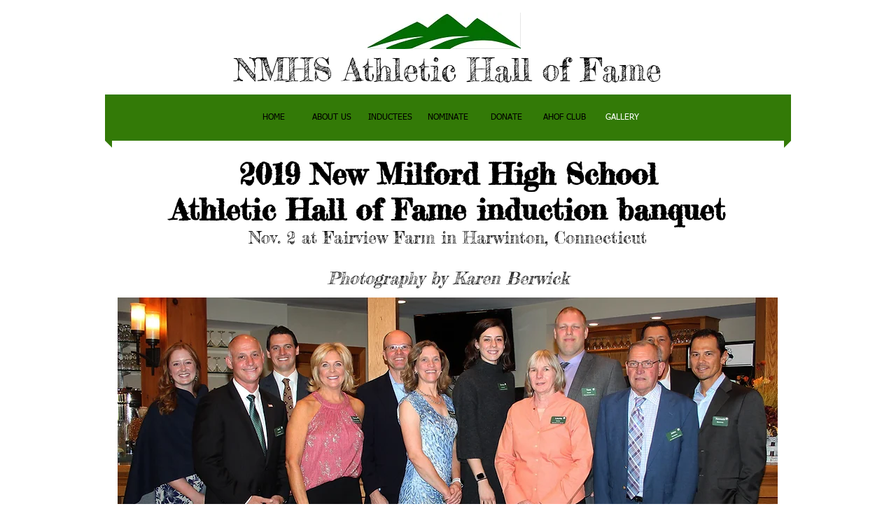

--- FILE ---
content_type: text/html; charset=UTF-8
request_url: https://www.nmhsahof.org/2019-induction-banquet-photos
body_size: 105179
content:
<!DOCTYPE html>
<html lang="en">
<head>
  
  <!-- SEO Tags -->
  <title>2019 Induction Banquet Photos | nmhsahof</title>
  <link rel="canonical" href="https://www.nmhsahof.org/2019-induction-banquet-photos"/>
  <meta property="og:title" content="2019 Induction Banquet Photos | nmhsahof"/>
  <meta property="og:url" content="https://www.nmhsahof.org/2019-induction-banquet-photos"/>
  <meta property="og:site_name" content="nmhsahof"/>
  <meta property="og:type" content="website"/>
  <meta name="keywords" content="Athletic, CT, Fame, Green, Hall, High, Milford, New, School, Wave, athletes, of"/>
  <meta name="twitter:card" content="summary_large_image"/>
  <meta name="twitter:title" content="2019 Induction Banquet Photos | nmhsahof"/>

  
  <meta charset='utf-8'>
  <meta name="viewport" content="width=device-width, initial-scale=1" id="wixDesktopViewport" />
  <meta http-equiv="X-UA-Compatible" content="IE=edge">
  <meta name="generator" content="Wix.com Website Builder"/>

  <link rel="icon" sizes="192x192" href="https://static.parastorage.com/client/pfavico.ico" type="image/x-icon"/>
  <link rel="shortcut icon" href="https://static.parastorage.com/client/pfavico.ico" type="image/x-icon"/>
  <link rel="apple-touch-icon" href="https://static.parastorage.com/client/pfavico.ico" type="image/x-icon"/>

  <!-- Safari Pinned Tab Icon -->
  <!-- <link rel="mask-icon" href="https://static.parastorage.com/client/pfavico.ico"> -->

  <!-- Original trials -->
  


  <!-- Segmenter Polyfill -->
  <script>
    if (!window.Intl || !window.Intl.Segmenter) {
      (function() {
        var script = document.createElement('script');
        script.src = 'https://static.parastorage.com/unpkg/@formatjs/intl-segmenter@11.7.10/polyfill.iife.js';
        document.head.appendChild(script);
      })();
    }
  </script>

  <!-- Legacy Polyfills -->
  <script nomodule="" src="https://static.parastorage.com/unpkg/core-js-bundle@3.2.1/minified.js"></script>
  <script nomodule="" src="https://static.parastorage.com/unpkg/focus-within-polyfill@5.0.9/dist/focus-within-polyfill.js"></script>

  <!-- Performance API Polyfills -->
  <script>
  (function () {
    var noop = function noop() {};
    if ("performance" in window === false) {
      window.performance = {};
    }
    window.performance.mark = performance.mark || noop;
    window.performance.measure = performance.measure || noop;
    if ("now" in window.performance === false) {
      var nowOffset = Date.now();
      if (performance.timing && performance.timing.navigationStart) {
        nowOffset = performance.timing.navigationStart;
      }
      window.performance.now = function now() {
        return Date.now() - nowOffset;
      };
    }
  })();
  </script>

  <!-- Globals Definitions -->
  <script>
    (function () {
      var now = Date.now()
      window.initialTimestamps = {
        initialTimestamp: now,
        initialRequestTimestamp: Math.round(performance.timeOrigin ? performance.timeOrigin : now - performance.now())
      }

      window.thunderboltTag = "QA_READY"
      window.thunderboltVersion = "1.16723.0"
    })();
  </script>

  <!-- Essential Viewer Model -->
  <script type="application/json" id="wix-essential-viewer-model">{"fleetConfig":{"fleetName":"thunderbolt-seo-renderer-gradual","type":"Rollout","code":1},"mode":{"qa":false,"enableTestApi":false,"debug":false,"ssrIndicator":false,"ssrOnly":false,"siteAssetsFallback":"enable","versionIndicator":false},"componentsLibrariesTopology":[{"artifactId":"editor-elements","namespace":"wixui","url":"https:\/\/static.parastorage.com\/services\/editor-elements\/1.14813.0"},{"artifactId":"editor-elements","namespace":"dsgnsys","url":"https:\/\/static.parastorage.com\/services\/editor-elements\/1.14813.0"}],"siteFeaturesConfigs":{"sessionManager":{"isRunningInDifferentSiteContext":false}},"language":{"userLanguage":"en"},"siteAssets":{"clientTopology":{"mediaRootUrl":"https:\/\/static.wixstatic.com","staticMediaUrl":"https:\/\/static.wixstatic.com\/media","moduleRepoUrl":"https:\/\/static.parastorage.com\/unpkg","fileRepoUrl":"https:\/\/static.parastorage.com\/services","viewerAppsUrl":"https:\/\/viewer-apps.parastorage.com","viewerAssetsUrl":"https:\/\/viewer-assets.parastorage.com","siteAssetsUrl":"https:\/\/siteassets.parastorage.com","pageJsonServerUrls":["https:\/\/pages.parastorage.com","https:\/\/staticorigin.wixstatic.com","https:\/\/www.nmhsahof.org","https:\/\/fallback.wix.com\/wix-html-editor-pages-webapp\/page"],"pathOfTBModulesInFileRepoForFallback":"wix-thunderbolt\/dist\/"}},"siteFeatures":["accessibility","appMonitoring","assetsLoader","builderContextProviders","builderModuleLoader","businessLogger","captcha","clickHandlerRegistrar","commonConfig","componentsLoader","componentsRegistry","consentPolicy","cyclicTabbing","domSelectors","environmentWixCodeSdk","environment","locationWixCodeSdk","mpaNavigation","navigationManager","navigationPhases","pages","panorama","renderer","reporter","router","scrollRestoration","seoWixCodeSdk","seo","sessionManager","siteMembersWixCodeSdk","siteMembers","siteScrollBlocker","siteWixCodeSdk","speculationRules","ssrCache","stores","structureApi","thunderboltInitializer","tpaCommons","translations","usedPlatformApis","warmupData","windowMessageRegistrar","windowWixCodeSdk","wixEmbedsApi","componentsReact","platform"],"site":{"externalBaseUrl":"https:\/\/www.nmhsahof.org","isSEO":true},"media":{"staticMediaUrl":"https:\/\/static.wixstatic.com\/media","mediaRootUrl":"https:\/\/static.wixstatic.com\/","staticVideoUrl":"https:\/\/video.wixstatic.com\/"},"requestUrl":"https:\/\/www.nmhsahof.org\/2019-induction-banquet-photos","rollout":{"siteAssetsVersionsRollout":false,"isDACRollout":0,"isTBRollout":true},"commonConfig":{"brand":"wix","host":"VIEWER","bsi":"","consentPolicy":{},"consentPolicyHeader":{},"siteRevision":"1441","renderingFlow":"NONE","language":"en","locale":"en-us"},"interactionSampleRatio":0.01,"dynamicModelUrl":"https:\/\/www.nmhsahof.org\/_api\/v2\/dynamicmodel","accessTokensUrl":"https:\/\/www.nmhsahof.org\/_api\/v1\/access-tokens","isExcludedFromSecurityExperiments":false,"experiments":{"specs.thunderbolt.hardenFetchAndXHR":true,"specs.thunderbolt.securityExperiments":true}}</script>
  <script>window.viewerModel = JSON.parse(document.getElementById('wix-essential-viewer-model').textContent)</script>

  <script>
    window.commonConfig = viewerModel.commonConfig
  </script>

  
  <!-- BEGIN handleAccessTokens bundle -->

  <script data-url="https://static.parastorage.com/services/wix-thunderbolt/dist/handleAccessTokens.inline.4f2f9a53.bundle.min.js">(()=>{"use strict";function e(e){let{context:o,property:r,value:n,enumerable:i=!0}=e,c=e.get,l=e.set;if(!r||void 0===n&&!c&&!l)return new Error("property and value are required");let a=o||globalThis,s=a?.[r],u={};if(void 0!==n)u.value=n;else{if(c){let e=t(c);e&&(u.get=e)}if(l){let e=t(l);e&&(u.set=e)}}let p={...u,enumerable:i||!1,configurable:!1};void 0!==n&&(p.writable=!1);try{Object.defineProperty(a,r,p)}catch(e){return e instanceof TypeError?s:e}return s}function t(e,t){return"function"==typeof e?e:!0===e?.async&&"function"==typeof e.func?t?async function(t){return e.func(t)}:async function(){return e.func()}:"function"==typeof e?.func?e.func:void 0}try{e({property:"strictDefine",value:e})}catch{}try{e({property:"defineStrictObject",value:r})}catch{}try{e({property:"defineStrictMethod",value:n})}catch{}var o=["toString","toLocaleString","valueOf","constructor","prototype"];function r(t){let{context:n,property:c,propertiesToExclude:l=[],skipPrototype:a=!1,hardenPrototypePropertiesToExclude:s=[]}=t;if(!c)return new Error("property is required");let u=(n||globalThis)[c],p={},f=i(n,c);u&&("object"==typeof u||"function"==typeof u)&&Reflect.ownKeys(u).forEach(t=>{if(!l.includes(t)&&!o.includes(t)){let o=i(u,t);if(o&&(o.writable||o.configurable)){let{value:r,get:n,set:i,enumerable:c=!1}=o,l={};void 0!==r?l.value=r:n?l.get=n:i&&(l.set=i);try{let o=e({context:u,property:t,...l,enumerable:c});p[t]=o}catch(e){if(!(e instanceof TypeError))throw e;try{p[t]=o.value||o.get||o.set}catch{}}}}});let d={originalObject:u,originalProperties:p};if(!a&&void 0!==u?.prototype){let e=r({context:u,property:"prototype",propertiesToExclude:s,skipPrototype:!0});e instanceof Error||(d.originalPrototype=e?.originalObject,d.originalPrototypeProperties=e?.originalProperties)}return e({context:n,property:c,value:u,enumerable:f?.enumerable}),d}function n(t,o){let r=(o||globalThis)[t],n=i(o||globalThis,t);return r&&n&&(n.writable||n.configurable)?(Object.freeze(r),e({context:globalThis,property:t,value:r})):r}function i(e,t){if(e&&t)try{return Reflect.getOwnPropertyDescriptor(e,t)}catch{return}}function c(e){if("string"!=typeof e)return e;try{return decodeURIComponent(e).toLowerCase().trim()}catch{return e.toLowerCase().trim()}}function l(e,t){let o="";if("string"==typeof e)o=e.split("=")[0]?.trim()||"";else{if(!e||"string"!=typeof e.name)return!1;o=e.name}return t.has(c(o)||"")}function a(e,t){let o;return o="string"==typeof e?e.split(";").map(e=>e.trim()).filter(e=>e.length>0):e||[],o.filter(e=>!l(e,t))}var s=null;function u(){return null===s&&(s=typeof Document>"u"?void 0:Object.getOwnPropertyDescriptor(Document.prototype,"cookie")),s}function p(t,o){if(!globalThis?.cookieStore)return;let r=globalThis.cookieStore.get.bind(globalThis.cookieStore),n=globalThis.cookieStore.getAll.bind(globalThis.cookieStore),i=globalThis.cookieStore.set.bind(globalThis.cookieStore),c=globalThis.cookieStore.delete.bind(globalThis.cookieStore);return e({context:globalThis.CookieStore.prototype,property:"get",value:async function(e){return l(("string"==typeof e?e:e.name)||"",t)?null:r.call(this,e)},enumerable:!0}),e({context:globalThis.CookieStore.prototype,property:"getAll",value:async function(){return a(await n.apply(this,Array.from(arguments)),t)},enumerable:!0}),e({context:globalThis.CookieStore.prototype,property:"set",value:async function(){let e=Array.from(arguments);if(!l(1===e.length?e[0].name:e[0],t))return i.apply(this,e);o&&console.warn(o)},enumerable:!0}),e({context:globalThis.CookieStore.prototype,property:"delete",value:async function(){let e=Array.from(arguments);if(!l(1===e.length?e[0].name:e[0],t))return c.apply(this,e)},enumerable:!0}),e({context:globalThis.cookieStore,property:"prototype",value:globalThis.CookieStore.prototype,enumerable:!1}),e({context:globalThis,property:"cookieStore",value:globalThis.cookieStore,enumerable:!0}),{get:r,getAll:n,set:i,delete:c}}var f=["TextEncoder","TextDecoder","XMLHttpRequestEventTarget","EventTarget","URL","JSON","Reflect","Object","Array","Map","Set","WeakMap","WeakSet","Promise","Symbol","Error"],d=["addEventListener","removeEventListener","dispatchEvent","encodeURI","encodeURIComponent","decodeURI","decodeURIComponent"];const y=(e,t)=>{try{const o=t?t.get.call(document):document.cookie;return o.split(";").map(e=>e.trim()).filter(t=>t?.startsWith(e))[0]?.split("=")[1]}catch(e){return""}},g=(e="",t="",o="/")=>`${e}=; ${t?`domain=${t};`:""} max-age=0; path=${o}; expires=Thu, 01 Jan 1970 00:00:01 GMT`;function m(){(function(){if("undefined"!=typeof window){const e=performance.getEntriesByType("navigation")[0];return"back_forward"===(e?.type||"")}return!1})()&&function(){const{counter:e}=function(){const e=b("getItem");if(e){const[t,o]=e.split("-"),r=o?parseInt(o,10):0;if(r>=3){const e=t?Number(t):0;if(Date.now()-e>6e4)return{counter:0}}return{counter:r}}return{counter:0}}();e<3?(!function(e=1){b("setItem",`${Date.now()}-${e}`)}(e+1),window.location.reload()):console.error("ATS: Max reload attempts reached")}()}function b(e,t){try{return sessionStorage[e]("reload",t||"")}catch(e){console.error("ATS: Error calling sessionStorage:",e)}}const h="client-session-bind",v="sec-fetch-unsupported",{experiments:w}=window.viewerModel,T=[h,"client-binding",v,"svSession","smSession","server-session-bind","wixSession2","wixSession3"].map(e=>e.toLowerCase()),{cookie:S}=function(t,o){let r=new Set(t);return e({context:document,property:"cookie",set:{func:e=>function(e,t,o,r){let n=u(),i=c(t.split(";")[0]||"")||"";[...o].every(e=>!i.startsWith(e.toLowerCase()))&&n?.set?n.set.call(e,t):r&&console.warn(r)}(document,e,r,o)},get:{func:()=>function(e,t){let o=u();if(!o?.get)throw new Error("Cookie descriptor or getter not available");return a(o.get.call(e),t).join("; ")}(document,r)},enumerable:!0}),{cookieStore:p(r,o),cookie:u()}}(T),k="tbReady",x="security_overrideGlobals",{experiments:E,siteFeaturesConfigs:C,accessTokensUrl:P}=window.viewerModel,R=P,M={},O=(()=>{const e=y(h,S);if(w["specs.thunderbolt.browserCacheReload"]){y(v,S)||e?b("removeItem"):m()}return(()=>{const e=g(h),t=g(h,location.hostname);S.set.call(document,e),S.set.call(document,t)})(),e})();O&&(M["client-binding"]=O);const D=fetch;addEventListener(k,function e(t){const{logger:o}=t.detail;try{window.tb.init({fetch:D,fetchHeaders:M})}catch(e){const t=new Error("TB003");o.meter(`${x}_${t.message}`,{paramsOverrides:{errorType:x,eventString:t.message}}),window?.viewerModel?.mode.debug&&console.error(e)}finally{removeEventListener(k,e)}}),E["specs.thunderbolt.hardenFetchAndXHR"]||(window.fetchDynamicModel=()=>C.sessionManager.isRunningInDifferentSiteContext?Promise.resolve({}):fetch(R,{credentials:"same-origin",headers:M}).then(function(e){if(!e.ok)throw new Error(`[${e.status}]${e.statusText}`);return e.json()}),window.dynamicModelPromise=window.fetchDynamicModel())})();
//# sourceMappingURL=https://static.parastorage.com/services/wix-thunderbolt/dist/handleAccessTokens.inline.4f2f9a53.bundle.min.js.map</script>

<!-- END handleAccessTokens bundle -->

<!-- BEGIN overrideGlobals bundle -->

<script data-url="https://static.parastorage.com/services/wix-thunderbolt/dist/overrideGlobals.inline.ec13bfcf.bundle.min.js">(()=>{"use strict";function e(e){let{context:r,property:o,value:n,enumerable:i=!0}=e,c=e.get,a=e.set;if(!o||void 0===n&&!c&&!a)return new Error("property and value are required");let l=r||globalThis,u=l?.[o],s={};if(void 0!==n)s.value=n;else{if(c){let e=t(c);e&&(s.get=e)}if(a){let e=t(a);e&&(s.set=e)}}let p={...s,enumerable:i||!1,configurable:!1};void 0!==n&&(p.writable=!1);try{Object.defineProperty(l,o,p)}catch(e){return e instanceof TypeError?u:e}return u}function t(e,t){return"function"==typeof e?e:!0===e?.async&&"function"==typeof e.func?t?async function(t){return e.func(t)}:async function(){return e.func()}:"function"==typeof e?.func?e.func:void 0}try{e({property:"strictDefine",value:e})}catch{}try{e({property:"defineStrictObject",value:o})}catch{}try{e({property:"defineStrictMethod",value:n})}catch{}var r=["toString","toLocaleString","valueOf","constructor","prototype"];function o(t){let{context:n,property:c,propertiesToExclude:a=[],skipPrototype:l=!1,hardenPrototypePropertiesToExclude:u=[]}=t;if(!c)return new Error("property is required");let s=(n||globalThis)[c],p={},f=i(n,c);s&&("object"==typeof s||"function"==typeof s)&&Reflect.ownKeys(s).forEach(t=>{if(!a.includes(t)&&!r.includes(t)){let r=i(s,t);if(r&&(r.writable||r.configurable)){let{value:o,get:n,set:i,enumerable:c=!1}=r,a={};void 0!==o?a.value=o:n?a.get=n:i&&(a.set=i);try{let r=e({context:s,property:t,...a,enumerable:c});p[t]=r}catch(e){if(!(e instanceof TypeError))throw e;try{p[t]=r.value||r.get||r.set}catch{}}}}});let d={originalObject:s,originalProperties:p};if(!l&&void 0!==s?.prototype){let e=o({context:s,property:"prototype",propertiesToExclude:u,skipPrototype:!0});e instanceof Error||(d.originalPrototype=e?.originalObject,d.originalPrototypeProperties=e?.originalProperties)}return e({context:n,property:c,value:s,enumerable:f?.enumerable}),d}function n(t,r){let o=(r||globalThis)[t],n=i(r||globalThis,t);return o&&n&&(n.writable||n.configurable)?(Object.freeze(o),e({context:globalThis,property:t,value:o})):o}function i(e,t){if(e&&t)try{return Reflect.getOwnPropertyDescriptor(e,t)}catch{return}}function c(e){if("string"!=typeof e)return e;try{return decodeURIComponent(e).toLowerCase().trim()}catch{return e.toLowerCase().trim()}}function a(e,t){return e instanceof Headers?e.forEach((r,o)=>{l(o,t)||e.delete(o)}):Object.keys(e).forEach(r=>{l(r,t)||delete e[r]}),e}function l(e,t){return!t.has(c(e)||"")}function u(e,t){let r=!0,o=function(e){let t,r;if(globalThis.Request&&e instanceof Request)t=e.url;else{if("function"!=typeof e?.toString)throw new Error("Unsupported type for url");t=e.toString()}try{return new URL(t).pathname}catch{return r=t.replace(/#.+/gi,"").split("?").shift(),r.startsWith("/")?r:`/${r}`}}(e),n=c(o);return n&&t.some(e=>n.includes(e))&&(r=!1),r}function s(t,r,o){let n=fetch,i=XMLHttpRequest,c=new Set(r);function s(){let e=new i,r=e.open,n=e.setRequestHeader;return e.open=function(){let n=Array.from(arguments),i=n[1];if(n.length<2||u(i,t))return r.apply(e,n);throw new Error(o||`Request not allowed for path ${i}`)},e.setRequestHeader=function(t,r){l(decodeURIComponent(t),c)&&n.call(e,t,r)},e}return e({property:"fetch",value:function(){let e=function(e,t){return globalThis.Request&&e[0]instanceof Request&&e[0]?.headers?a(e[0].headers,t):e[1]?.headers&&a(e[1].headers,t),e}(arguments,c);return u(arguments[0],t)?n.apply(globalThis,Array.from(e)):new Promise((e,t)=>{t(new Error(o||`Request not allowed for path ${arguments[0]}`))})},enumerable:!0}),e({property:"XMLHttpRequest",value:s,enumerable:!0}),Object.keys(i).forEach(e=>{s[e]=i[e]}),{fetch:n,XMLHttpRequest:i}}var p=["TextEncoder","TextDecoder","XMLHttpRequestEventTarget","EventTarget","URL","JSON","Reflect","Object","Array","Map","Set","WeakMap","WeakSet","Promise","Symbol","Error"],f=["addEventListener","removeEventListener","dispatchEvent","encodeURI","encodeURIComponent","decodeURI","decodeURIComponent"];const d=function(){let t=globalThis.open,r=document.open;function o(e,r,o){let n="string"!=typeof e,i=t.call(window,e,r,o);return n||e&&function(e){return e.startsWith("//")&&/(?:[a-z0-9](?:[a-z0-9-]{0,61}[a-z0-9])?\.)+[a-z0-9][a-z0-9-]{0,61}[a-z0-9]/g.test(`${location.protocol}:${e}`)&&(e=`${location.protocol}${e}`),!e.startsWith("http")||new URL(e).hostname===location.hostname}(e)?{}:i}return e({property:"open",value:o,context:globalThis,enumerable:!0}),e({property:"open",value:function(e,t,n){return e?o(e,t,n):r.call(document,e||"",t||"",n||"")},context:document,enumerable:!0}),{open:t,documentOpen:r}},y=function(){let t=document.createElement,r=Element.prototype.setAttribute,o=Element.prototype.setAttributeNS;return e({property:"createElement",context:document,value:function(n,i){let a=t.call(document,n,i);if("iframe"===c(n)){e({property:"srcdoc",context:a,get:()=>"",set:()=>{console.warn("`srcdoc` is not allowed in iframe elements.")}});let t=function(e,t){"srcdoc"!==e.toLowerCase()?r.call(a,e,t):console.warn("`srcdoc` attribute is not allowed to be set.")},n=function(e,t,r){"srcdoc"!==t.toLowerCase()?o.call(a,e,t,r):console.warn("`srcdoc` attribute is not allowed to be set.")};a.setAttribute=t,a.setAttributeNS=n}return a},enumerable:!0}),{createElement:t,setAttribute:r,setAttributeNS:o}},m=["client-binding"],b=["/_api/v1/access-tokens","/_api/v2/dynamicmodel","/_api/one-app-session-web/v3/businesses"],h=function(){let t=setTimeout,r=setInterval;return o("setTimeout",0,globalThis),o("setInterval",0,globalThis),{setTimeout:t,setInterval:r};function o(t,r,o){let n=o||globalThis,i=n[t];if(!i||"function"!=typeof i)throw new Error(`Function ${t} not found or is not a function`);e({property:t,value:function(){let e=Array.from(arguments);if("string"!=typeof e[r])return i.apply(n,e);console.warn(`Calling ${t} with a String Argument at index ${r} is not allowed`)},context:o,enumerable:!0})}},v=function(){if(navigator&&"serviceWorker"in navigator){let t=navigator.serviceWorker.register;return e({context:navigator.serviceWorker,property:"register",value:function(){console.log("Service worker registration is not allowed")},enumerable:!0}),{register:t}}return{}};performance.mark("overrideGlobals started");const{isExcludedFromSecurityExperiments:g,experiments:w}=window.viewerModel,E=!g&&w["specs.thunderbolt.securityExperiments"];try{d(),E&&y(),w["specs.thunderbolt.hardenFetchAndXHR"]&&E&&s(b,m),v(),(e=>{let t=[],r=[];r=r.concat(["TextEncoder","TextDecoder"]),e&&(r=r.concat(["XMLHttpRequestEventTarget","EventTarget"])),r=r.concat(["URL","JSON"]),e&&(t=t.concat(["addEventListener","removeEventListener"])),t=t.concat(["encodeURI","encodeURIComponent","decodeURI","decodeURIComponent"]),r=r.concat(["String","Number"]),e&&r.push("Object"),r=r.concat(["Reflect"]),t.forEach(e=>{n(e),["addEventListener","removeEventListener"].includes(e)&&n(e,document)}),r.forEach(e=>{o({property:e})})})(E),E&&h()}catch(e){window?.viewerModel?.mode.debug&&console.error(e);const t=new Error("TB006");window.fedops?.reportError(t,"security_overrideGlobals"),window.Sentry?window.Sentry.captureException(t):globalThis.defineStrictProperty("sentryBuffer",[t],window,!1)}performance.mark("overrideGlobals ended")})();
//# sourceMappingURL=https://static.parastorage.com/services/wix-thunderbolt/dist/overrideGlobals.inline.ec13bfcf.bundle.min.js.map</script>

<!-- END overrideGlobals bundle -->


  
  <script>
    window.commonConfig = viewerModel.commonConfig

	
  </script>

  <!-- Initial CSS -->
  <style data-url="https://static.parastorage.com/services/wix-thunderbolt/dist/main.347af09f.min.css">@keyframes slide-horizontal-new{0%{transform:translateX(100%)}}@keyframes slide-horizontal-old{80%{opacity:1}to{opacity:0;transform:translateX(-100%)}}@keyframes slide-vertical-new{0%{transform:translateY(-100%)}}@keyframes slide-vertical-old{80%{opacity:1}to{opacity:0;transform:translateY(100%)}}@keyframes out-in-new{0%{opacity:0}}@keyframes out-in-old{to{opacity:0}}:root:active-view-transition{view-transition-name:none}::view-transition{pointer-events:none}:root:active-view-transition::view-transition-new(page-group),:root:active-view-transition::view-transition-old(page-group){animation-duration:.6s;cursor:wait;pointer-events:all}:root:active-view-transition-type(SlideHorizontal)::view-transition-old(page-group){animation:slide-horizontal-old .6s cubic-bezier(.83,0,.17,1) forwards;mix-blend-mode:normal}:root:active-view-transition-type(SlideHorizontal)::view-transition-new(page-group){animation:slide-horizontal-new .6s cubic-bezier(.83,0,.17,1) backwards;mix-blend-mode:normal}:root:active-view-transition-type(SlideVertical)::view-transition-old(page-group){animation:slide-vertical-old .6s cubic-bezier(.83,0,.17,1) forwards;mix-blend-mode:normal}:root:active-view-transition-type(SlideVertical)::view-transition-new(page-group){animation:slide-vertical-new .6s cubic-bezier(.83,0,.17,1) backwards;mix-blend-mode:normal}:root:active-view-transition-type(OutIn)::view-transition-old(page-group){animation:out-in-old .35s cubic-bezier(.22,1,.36,1) forwards}:root:active-view-transition-type(OutIn)::view-transition-new(page-group){animation:out-in-new .35s cubic-bezier(.64,0,.78,0) .35s backwards}@media(prefers-reduced-motion:reduce){::view-transition-group(*),::view-transition-new(*),::view-transition-old(*){animation:none!important}}body,html{background:transparent;border:0;margin:0;outline:0;padding:0;vertical-align:baseline}body{--scrollbar-width:0px;font-family:Arial,Helvetica,sans-serif;font-size:10px}body,html{height:100%}body{overflow-x:auto;overflow-y:scroll}body:not(.responsive) #site-root{min-width:var(--site-width);width:100%}body:not([data-js-loaded]) [data-hide-prejs]{visibility:hidden}interact-element{display:contents}#SITE_CONTAINER{position:relative}:root{--one-unit:1vw;--section-max-width:9999px;--spx-stopper-max:9999px;--spx-stopper-min:0px;--browser-zoom:1}@supports(-webkit-appearance:none) and (stroke-color:transparent){:root{--safari-sticky-fix:opacity;--experimental-safari-sticky-fix:translateZ(0)}}@supports(container-type:inline-size){:root{--one-unit:1cqw}}[id^=oldHoverBox-]{mix-blend-mode:plus-lighter;transition:opacity .5s ease,visibility .5s ease}[data-mesh-id$=inlineContent-gridContainer]:has(>[id^=oldHoverBox-]){isolation:isolate}</style>
<style data-url="https://static.parastorage.com/services/wix-thunderbolt/dist/main.renderer.9cb0985f.min.css">a,abbr,acronym,address,applet,b,big,blockquote,button,caption,center,cite,code,dd,del,dfn,div,dl,dt,em,fieldset,font,footer,form,h1,h2,h3,h4,h5,h6,header,i,iframe,img,ins,kbd,label,legend,li,nav,object,ol,p,pre,q,s,samp,section,small,span,strike,strong,sub,sup,table,tbody,td,tfoot,th,thead,title,tr,tt,u,ul,var{background:transparent;border:0;margin:0;outline:0;padding:0;vertical-align:baseline}input,select,textarea{box-sizing:border-box;font-family:Helvetica,Arial,sans-serif}ol,ul{list-style:none}blockquote,q{quotes:none}ins{text-decoration:none}del{text-decoration:line-through}table{border-collapse:collapse;border-spacing:0}a{cursor:pointer;text-decoration:none}.testStyles{overflow-y:hidden}.reset-button{-webkit-appearance:none;background:none;border:0;color:inherit;font:inherit;line-height:normal;outline:0;overflow:visible;padding:0;-webkit-user-select:none;-moz-user-select:none;-ms-user-select:none}:focus{outline:none}body.device-mobile-optimized:not(.disable-site-overflow){overflow-x:hidden;overflow-y:scroll}body.device-mobile-optimized:not(.responsive) #SITE_CONTAINER{margin-left:auto;margin-right:auto;overflow-x:visible;position:relative;width:320px}body.device-mobile-optimized:not(.responsive):not(.blockSiteScrolling) #SITE_CONTAINER{margin-top:0}body.device-mobile-optimized>*{max-width:100%!important}body.device-mobile-optimized #site-root{overflow-x:hidden;overflow-y:hidden}@supports(overflow:clip){body.device-mobile-optimized #site-root{overflow-x:clip;overflow-y:clip}}body.device-mobile-non-optimized #SITE_CONTAINER #site-root{overflow-x:clip;overflow-y:clip}body.device-mobile-non-optimized.fullScreenMode{background-color:#5f6360}body.device-mobile-non-optimized.fullScreenMode #MOBILE_ACTIONS_MENU,body.device-mobile-non-optimized.fullScreenMode #SITE_BACKGROUND,body.device-mobile-non-optimized.fullScreenMode #site-root,body.fullScreenMode #WIX_ADS{visibility:hidden}body.fullScreenMode{overflow-x:hidden!important;overflow-y:hidden!important}body.fullScreenMode.device-mobile-optimized #TINY_MENU{opacity:0;pointer-events:none}body.fullScreenMode-scrollable.device-mobile-optimized{overflow-x:hidden!important;overflow-y:auto!important}body.fullScreenMode-scrollable.device-mobile-optimized #masterPage,body.fullScreenMode-scrollable.device-mobile-optimized #site-root{overflow-x:hidden!important;overflow-y:hidden!important}body.fullScreenMode-scrollable.device-mobile-optimized #SITE_BACKGROUND,body.fullScreenMode-scrollable.device-mobile-optimized #masterPage{height:auto!important}body.fullScreenMode-scrollable.device-mobile-optimized #masterPage.mesh-layout{height:0!important}body.blockSiteScrolling,body.siteScrollingBlocked{position:fixed;width:100%}body.blockSiteScrolling #SITE_CONTAINER{margin-top:calc(var(--blocked-site-scroll-margin-top)*-1)}#site-root{margin:0 auto;min-height:100%;position:relative;top:var(--wix-ads-height)}#site-root img:not([src]){visibility:hidden}#site-root svg img:not([src]){visibility:visible}.auto-generated-link{color:inherit}#SCROLL_TO_BOTTOM,#SCROLL_TO_TOP{height:0}.has-click-trigger{cursor:pointer}.fullScreenOverlay{bottom:0;display:flex;justify-content:center;left:0;overflow-y:hidden;position:fixed;right:0;top:-60px;z-index:1005}.fullScreenOverlay>.fullScreenOverlayContent{bottom:0;left:0;margin:0 auto;overflow:hidden;position:absolute;right:0;top:60px;transform:translateZ(0)}[data-mesh-id$=centeredContent],[data-mesh-id$=form],[data-mesh-id$=inlineContent]{pointer-events:none;position:relative}[data-mesh-id$=-gridWrapper],[data-mesh-id$=-rotated-wrapper]{pointer-events:none}[data-mesh-id$=-gridContainer]>*,[data-mesh-id$=-rotated-wrapper]>*,[data-mesh-id$=inlineContent]>:not([data-mesh-id$=-gridContainer]){pointer-events:auto}.device-mobile-optimized #masterPage.mesh-layout #SOSP_CONTAINER_CUSTOM_ID{grid-area:2/1/3/2;-ms-grid-row:2;position:relative}#masterPage.mesh-layout{-ms-grid-rows:max-content max-content min-content max-content;-ms-grid-columns:100%;align-items:start;display:-ms-grid;display:grid;grid-template-columns:100%;grid-template-rows:max-content max-content min-content max-content;justify-content:stretch}#masterPage.mesh-layout #PAGES_CONTAINER,#masterPage.mesh-layout #SITE_FOOTER-placeholder,#masterPage.mesh-layout #SITE_FOOTER_WRAPPER,#masterPage.mesh-layout #SITE_HEADER-placeholder,#masterPage.mesh-layout #SITE_HEADER_WRAPPER,#masterPage.mesh-layout #SOSP_CONTAINER_CUSTOM_ID[data-state~=mobileView],#masterPage.mesh-layout #soapAfterPagesContainer,#masterPage.mesh-layout #soapBeforePagesContainer{-ms-grid-row-align:start;-ms-grid-column-align:start;-ms-grid-column:1}#masterPage.mesh-layout #SITE_HEADER-placeholder,#masterPage.mesh-layout #SITE_HEADER_WRAPPER{grid-area:1/1/2/2;-ms-grid-row:1}#masterPage.mesh-layout #PAGES_CONTAINER,#masterPage.mesh-layout #soapAfterPagesContainer,#masterPage.mesh-layout #soapBeforePagesContainer{grid-area:3/1/4/2;-ms-grid-row:3}#masterPage.mesh-layout #soapAfterPagesContainer,#masterPage.mesh-layout #soapBeforePagesContainer{width:100%}#masterPage.mesh-layout #PAGES_CONTAINER{align-self:stretch}#masterPage.mesh-layout main#PAGES_CONTAINER{display:block}#masterPage.mesh-layout #SITE_FOOTER-placeholder,#masterPage.mesh-layout #SITE_FOOTER_WRAPPER{grid-area:4/1/5/2;-ms-grid-row:4}#masterPage.mesh-layout #SITE_PAGES,#masterPage.mesh-layout [data-mesh-id=PAGES_CONTAINERcenteredContent],#masterPage.mesh-layout [data-mesh-id=PAGES_CONTAINERinlineContent]{height:100%}#masterPage.mesh-layout.desktop>*{width:100%}#masterPage.mesh-layout #PAGES_CONTAINER,#masterPage.mesh-layout #SITE_FOOTER,#masterPage.mesh-layout #SITE_FOOTER_WRAPPER,#masterPage.mesh-layout #SITE_HEADER,#masterPage.mesh-layout #SITE_HEADER_WRAPPER,#masterPage.mesh-layout #SITE_PAGES,#masterPage.mesh-layout #masterPageinlineContent{position:relative}#masterPage.mesh-layout #SITE_HEADER{grid-area:1/1/2/2}#masterPage.mesh-layout #SITE_FOOTER{grid-area:4/1/5/2}#masterPage.mesh-layout.overflow-x-clip #SITE_FOOTER,#masterPage.mesh-layout.overflow-x-clip #SITE_HEADER{overflow-x:clip}[data-z-counter]{z-index:0}[data-z-counter="0"]{z-index:auto}.wixSiteProperties{-webkit-font-smoothing:antialiased;-moz-osx-font-smoothing:grayscale}:root{--wst-button-color-fill-primary:rgb(var(--color_48));--wst-button-color-border-primary:rgb(var(--color_49));--wst-button-color-text-primary:rgb(var(--color_50));--wst-button-color-fill-primary-hover:rgb(var(--color_51));--wst-button-color-border-primary-hover:rgb(var(--color_52));--wst-button-color-text-primary-hover:rgb(var(--color_53));--wst-button-color-fill-primary-disabled:rgb(var(--color_54));--wst-button-color-border-primary-disabled:rgb(var(--color_55));--wst-button-color-text-primary-disabled:rgb(var(--color_56));--wst-button-color-fill-secondary:rgb(var(--color_57));--wst-button-color-border-secondary:rgb(var(--color_58));--wst-button-color-text-secondary:rgb(var(--color_59));--wst-button-color-fill-secondary-hover:rgb(var(--color_60));--wst-button-color-border-secondary-hover:rgb(var(--color_61));--wst-button-color-text-secondary-hover:rgb(var(--color_62));--wst-button-color-fill-secondary-disabled:rgb(var(--color_63));--wst-button-color-border-secondary-disabled:rgb(var(--color_64));--wst-button-color-text-secondary-disabled:rgb(var(--color_65));--wst-color-fill-base-1:rgb(var(--color_36));--wst-color-fill-base-2:rgb(var(--color_37));--wst-color-fill-base-shade-1:rgb(var(--color_38));--wst-color-fill-base-shade-2:rgb(var(--color_39));--wst-color-fill-base-shade-3:rgb(var(--color_40));--wst-color-fill-accent-1:rgb(var(--color_41));--wst-color-fill-accent-2:rgb(var(--color_42));--wst-color-fill-accent-3:rgb(var(--color_43));--wst-color-fill-accent-4:rgb(var(--color_44));--wst-color-fill-background-primary:rgb(var(--color_11));--wst-color-fill-background-secondary:rgb(var(--color_12));--wst-color-text-primary:rgb(var(--color_15));--wst-color-text-secondary:rgb(var(--color_14));--wst-color-action:rgb(var(--color_18));--wst-color-disabled:rgb(var(--color_39));--wst-color-title:rgb(var(--color_45));--wst-color-subtitle:rgb(var(--color_46));--wst-color-line:rgb(var(--color_47));--wst-font-style-h2:var(--font_2);--wst-font-style-h3:var(--font_3);--wst-font-style-h4:var(--font_4);--wst-font-style-h5:var(--font_5);--wst-font-style-h6:var(--font_6);--wst-font-style-body-large:var(--font_7);--wst-font-style-body-medium:var(--font_8);--wst-font-style-body-small:var(--font_9);--wst-font-style-body-x-small:var(--font_10);--wst-color-custom-1:rgb(var(--color_13));--wst-color-custom-2:rgb(var(--color_16));--wst-color-custom-3:rgb(var(--color_17));--wst-color-custom-4:rgb(var(--color_19));--wst-color-custom-5:rgb(var(--color_20));--wst-color-custom-6:rgb(var(--color_21));--wst-color-custom-7:rgb(var(--color_22));--wst-color-custom-8:rgb(var(--color_23));--wst-color-custom-9:rgb(var(--color_24));--wst-color-custom-10:rgb(var(--color_25));--wst-color-custom-11:rgb(var(--color_26));--wst-color-custom-12:rgb(var(--color_27));--wst-color-custom-13:rgb(var(--color_28));--wst-color-custom-14:rgb(var(--color_29));--wst-color-custom-15:rgb(var(--color_30));--wst-color-custom-16:rgb(var(--color_31));--wst-color-custom-17:rgb(var(--color_32));--wst-color-custom-18:rgb(var(--color_33));--wst-color-custom-19:rgb(var(--color_34));--wst-color-custom-20:rgb(var(--color_35))}.wix-presets-wrapper{display:contents}</style>

  <meta name="format-detection" content="telephone=no">
  <meta name="skype_toolbar" content="skype_toolbar_parser_compatible">
  
  

  

  

  <!-- head performance data start -->
  
  <!-- head performance data end -->
  

    


    
<style data-href="https://static.parastorage.com/services/editor-elements-library/dist/thunderbolt/rb_wixui.thunderbolt_bootstrap-classic.72e6a2a3.min.css">.PlZyDq{touch-action:manipulation}.uDW_Qe{align-items:center;box-sizing:border-box;display:flex;justify-content:var(--label-align);min-width:100%;text-align:initial;width:-moz-max-content;width:max-content}.uDW_Qe:before{max-width:var(--margin-start,0)}.uDW_Qe:after,.uDW_Qe:before{align-self:stretch;content:"";flex-grow:1}.uDW_Qe:after{max-width:var(--margin-end,0)}.FubTgk{height:100%}.FubTgk .uDW_Qe{border-radius:var(--corvid-border-radius,var(--rd,0));bottom:0;box-shadow:var(--shd,0 1px 4px rgba(0,0,0,.6));left:0;position:absolute;right:0;top:0;transition:var(--trans1,border-color .4s ease 0s,background-color .4s ease 0s)}.FubTgk .uDW_Qe:link,.FubTgk .uDW_Qe:visited{border-color:transparent}.FubTgk .l7_2fn{color:var(--corvid-color,rgb(var(--txt,var(--color_15,color_15))));font:var(--fnt,var(--font_5));margin:0;position:relative;transition:var(--trans2,color .4s ease 0s);white-space:nowrap}.FubTgk[aria-disabled=false] .uDW_Qe{background-color:var(--corvid-background-color,rgba(var(--bg,var(--color_17,color_17)),var(--alpha-bg,1)));border:solid var(--corvid-border-color,rgba(var(--brd,var(--color_15,color_15)),var(--alpha-brd,1))) var(--corvid-border-width,var(--brw,0));cursor:pointer!important}:host(.device-mobile-optimized) .FubTgk[aria-disabled=false]:active .uDW_Qe,body.device-mobile-optimized .FubTgk[aria-disabled=false]:active .uDW_Qe{background-color:var(--corvid-hover-background-color,rgba(var(--bgh,var(--color_18,color_18)),var(--alpha-bgh,1)));border-color:var(--corvid-hover-border-color,rgba(var(--brdh,var(--color_15,color_15)),var(--alpha-brdh,1)))}:host(.device-mobile-optimized) .FubTgk[aria-disabled=false]:active .l7_2fn,body.device-mobile-optimized .FubTgk[aria-disabled=false]:active .l7_2fn{color:var(--corvid-hover-color,rgb(var(--txth,var(--color_15,color_15))))}:host(:not(.device-mobile-optimized)) .FubTgk[aria-disabled=false]:hover .uDW_Qe,body:not(.device-mobile-optimized) .FubTgk[aria-disabled=false]:hover .uDW_Qe{background-color:var(--corvid-hover-background-color,rgba(var(--bgh,var(--color_18,color_18)),var(--alpha-bgh,1)));border-color:var(--corvid-hover-border-color,rgba(var(--brdh,var(--color_15,color_15)),var(--alpha-brdh,1)))}:host(:not(.device-mobile-optimized)) .FubTgk[aria-disabled=false]:hover .l7_2fn,body:not(.device-mobile-optimized) .FubTgk[aria-disabled=false]:hover .l7_2fn{color:var(--corvid-hover-color,rgb(var(--txth,var(--color_15,color_15))))}.FubTgk[aria-disabled=true] .uDW_Qe{background-color:var(--corvid-disabled-background-color,rgba(var(--bgd,204,204,204),var(--alpha-bgd,1)));border-color:var(--corvid-disabled-border-color,rgba(var(--brdd,204,204,204),var(--alpha-brdd,1)));border-style:solid;border-width:var(--corvid-border-width,var(--brw,0))}.FubTgk[aria-disabled=true] .l7_2fn{color:var(--corvid-disabled-color,rgb(var(--txtd,255,255,255)))}.uUxqWY{align-items:center;box-sizing:border-box;display:flex;justify-content:var(--label-align);min-width:100%;text-align:initial;width:-moz-max-content;width:max-content}.uUxqWY:before{max-width:var(--margin-start,0)}.uUxqWY:after,.uUxqWY:before{align-self:stretch;content:"";flex-grow:1}.uUxqWY:after{max-width:var(--margin-end,0)}.Vq4wYb[aria-disabled=false] .uUxqWY{cursor:pointer}:host(.device-mobile-optimized) .Vq4wYb[aria-disabled=false]:active .wJVzSK,body.device-mobile-optimized .Vq4wYb[aria-disabled=false]:active .wJVzSK{color:var(--corvid-hover-color,rgb(var(--txth,var(--color_15,color_15))));transition:var(--trans,color .4s ease 0s)}:host(:not(.device-mobile-optimized)) .Vq4wYb[aria-disabled=false]:hover .wJVzSK,body:not(.device-mobile-optimized) .Vq4wYb[aria-disabled=false]:hover .wJVzSK{color:var(--corvid-hover-color,rgb(var(--txth,var(--color_15,color_15))));transition:var(--trans,color .4s ease 0s)}.Vq4wYb .uUxqWY{bottom:0;left:0;position:absolute;right:0;top:0}.Vq4wYb .wJVzSK{color:var(--corvid-color,rgb(var(--txt,var(--color_15,color_15))));font:var(--fnt,var(--font_5));transition:var(--trans,color .4s ease 0s);white-space:nowrap}.Vq4wYb[aria-disabled=true] .wJVzSK{color:var(--corvid-disabled-color,rgb(var(--txtd,255,255,255)))}:host(:not(.device-mobile-optimized)) .CohWsy,body:not(.device-mobile-optimized) .CohWsy{display:flex}:host(:not(.device-mobile-optimized)) .V5AUxf,body:not(.device-mobile-optimized) .V5AUxf{-moz-column-gap:var(--margin);column-gap:var(--margin);direction:var(--direction);display:flex;margin:0 auto;position:relative;width:calc(100% - var(--padding)*2)}:host(:not(.device-mobile-optimized)) .V5AUxf>*,body:not(.device-mobile-optimized) .V5AUxf>*{direction:ltr;flex:var(--column-flex) 1 0%;left:0;margin-bottom:var(--padding);margin-top:var(--padding);min-width:0;position:relative;top:0}:host(.device-mobile-optimized) .V5AUxf,body.device-mobile-optimized .V5AUxf{display:block;padding-bottom:var(--padding-y);padding-left:var(--padding-x,0);padding-right:var(--padding-x,0);padding-top:var(--padding-y);position:relative}:host(.device-mobile-optimized) .V5AUxf>*,body.device-mobile-optimized .V5AUxf>*{margin-bottom:var(--margin);position:relative}:host(.device-mobile-optimized) .V5AUxf>:first-child,body.device-mobile-optimized .V5AUxf>:first-child{margin-top:var(--firstChildMarginTop,0)}:host(.device-mobile-optimized) .V5AUxf>:last-child,body.device-mobile-optimized .V5AUxf>:last-child{margin-bottom:var(--lastChildMarginBottom)}.LIhNy3{backface-visibility:hidden}.jhxvbR,.mtrorN{display:block;height:100%;width:100%}.jhxvbR img{max-width:var(--wix-img-max-width,100%)}.jhxvbR[data-animate-blur] img{filter:blur(9px);transition:filter .8s ease-in}.jhxvbR[data-animate-blur] img[data-load-done]{filter:none}.if7Vw2{height:100%;left:0;-webkit-mask-image:var(--mask-image,none);mask-image:var(--mask-image,none);-webkit-mask-position:var(--mask-position,0);mask-position:var(--mask-position,0);-webkit-mask-repeat:var(--mask-repeat,no-repeat);mask-repeat:var(--mask-repeat,no-repeat);-webkit-mask-size:var(--mask-size,100%);mask-size:var(--mask-size,100%);overflow:hidden;pointer-events:var(--fill-layer-background-media-pointer-events);position:absolute;top:0;width:100%}.if7Vw2.f0uTJH{clip:rect(0,auto,auto,0)}.if7Vw2 .i1tH8h{height:100%;position:absolute;top:0;width:100%}.if7Vw2 .DXi4PB{height:var(--fill-layer-image-height,100%);opacity:var(--fill-layer-image-opacity)}.if7Vw2 .DXi4PB img{height:100%;width:100%}@supports(-webkit-hyphens:none){.if7Vw2.f0uTJH{clip:auto;-webkit-clip-path:inset(0)}}.wG8dni{height:100%}.tcElKx{background-color:var(--bg-overlay-color);background-image:var(--bg-gradient);transition:var(--inherit-transition)}.ImALHf,.Ybjs9b{opacity:var(--fill-layer-video-opacity)}.UWmm3w{bottom:var(--media-padding-bottom);height:var(--media-padding-height);position:absolute;top:var(--media-padding-top);width:100%}.Yjj1af{transform:scale(var(--scale,1));transition:var(--transform-duration,transform 0s)}.ImALHf{height:100%;position:relative;width:100%}.KCM6zk{opacity:var(--fill-layer-video-opacity,var(--fill-layer-image-opacity,1))}.KCM6zk .DXi4PB,.KCM6zk .ImALHf,.KCM6zk .Ybjs9b{opacity:1}._uqPqy{clip-path:var(--fill-layer-clip)}._uqPqy,.eKyYhK{position:absolute;top:0}._uqPqy,.eKyYhK,.x0mqQS img{height:100%;width:100%}.pnCr6P{opacity:0}.blf7sp,.pnCr6P{position:absolute;top:0}.blf7sp{height:0;left:0;overflow:hidden;width:0}.rWP3Gv{left:0;pointer-events:var(--fill-layer-background-media-pointer-events);position:var(--fill-layer-background-media-position)}.Tr4n3d,.rWP3Gv,.wRqk6s{height:100%;top:0;width:100%}.wRqk6s{position:absolute}.Tr4n3d{background-color:var(--fill-layer-background-overlay-color);opacity:var(--fill-layer-background-overlay-blend-opacity-fallback,1);position:var(--fill-layer-background-overlay-position);transform:var(--fill-layer-background-overlay-transform)}@supports(mix-blend-mode:overlay){.Tr4n3d{mix-blend-mode:var(--fill-layer-background-overlay-blend-mode);opacity:var(--fill-layer-background-overlay-blend-opacity,1)}}.VXAmO2{--divider-pin-height__:min(1,calc(var(--divider-layers-pin-factor__) + 1));--divider-pin-layer-height__:var( --divider-layers-pin-factor__ );--divider-pin-border__:min(1,calc(var(--divider-layers-pin-factor__) / -1 + 1));height:calc(var(--divider-height__) + var(--divider-pin-height__)*var(--divider-layers-size__)*var(--divider-layers-y__))}.VXAmO2,.VXAmO2 .dy3w_9{left:0;position:absolute;width:100%}.VXAmO2 .dy3w_9{--divider-layer-i__:var(--divider-layer-i,0);background-position:left calc(50% + var(--divider-offset-x__) + var(--divider-layers-x__)*var(--divider-layer-i__)) bottom;background-repeat:repeat-x;border-bottom-style:solid;border-bottom-width:calc(var(--divider-pin-border__)*var(--divider-layer-i__)*var(--divider-layers-y__));height:calc(var(--divider-height__) + var(--divider-pin-layer-height__)*var(--divider-layer-i__)*var(--divider-layers-y__));opacity:calc(1 - var(--divider-layer-i__)/(var(--divider-layer-i__) + 1))}.UORcXs{--divider-height__:var(--divider-top-height,auto);--divider-offset-x__:var(--divider-top-offset-x,0px);--divider-layers-size__:var(--divider-top-layers-size,0);--divider-layers-y__:var(--divider-top-layers-y,0px);--divider-layers-x__:var(--divider-top-layers-x,0px);--divider-layers-pin-factor__:var(--divider-top-layers-pin-factor,0);border-top:var(--divider-top-padding,0) solid var(--divider-top-color,currentColor);opacity:var(--divider-top-opacity,1);top:0;transform:var(--divider-top-flip,scaleY(-1))}.UORcXs .dy3w_9{background-image:var(--divider-top-image,none);background-size:var(--divider-top-size,contain);border-color:var(--divider-top-color,currentColor);bottom:0;filter:var(--divider-top-filter,none)}.UORcXs .dy3w_9[data-divider-layer="1"]{display:var(--divider-top-layer-1-display,block)}.UORcXs .dy3w_9[data-divider-layer="2"]{display:var(--divider-top-layer-2-display,block)}.UORcXs .dy3w_9[data-divider-layer="3"]{display:var(--divider-top-layer-3-display,block)}.Io4VUz{--divider-height__:var(--divider-bottom-height,auto);--divider-offset-x__:var(--divider-bottom-offset-x,0px);--divider-layers-size__:var(--divider-bottom-layers-size,0);--divider-layers-y__:var(--divider-bottom-layers-y,0px);--divider-layers-x__:var(--divider-bottom-layers-x,0px);--divider-layers-pin-factor__:var(--divider-bottom-layers-pin-factor,0);border-bottom:var(--divider-bottom-padding,0) solid var(--divider-bottom-color,currentColor);bottom:0;opacity:var(--divider-bottom-opacity,1);transform:var(--divider-bottom-flip,none)}.Io4VUz .dy3w_9{background-image:var(--divider-bottom-image,none);background-size:var(--divider-bottom-size,contain);border-color:var(--divider-bottom-color,currentColor);bottom:0;filter:var(--divider-bottom-filter,none)}.Io4VUz .dy3w_9[data-divider-layer="1"]{display:var(--divider-bottom-layer-1-display,block)}.Io4VUz .dy3w_9[data-divider-layer="2"]{display:var(--divider-bottom-layer-2-display,block)}.Io4VUz .dy3w_9[data-divider-layer="3"]{display:var(--divider-bottom-layer-3-display,block)}.YzqVVZ{overflow:visible;position:relative}.mwF7X1{backface-visibility:hidden}.YGilLk{cursor:pointer}.Tj01hh{display:block}.MW5IWV,.Tj01hh{height:100%;width:100%}.MW5IWV{left:0;-webkit-mask-image:var(--mask-image,none);mask-image:var(--mask-image,none);-webkit-mask-position:var(--mask-position,0);mask-position:var(--mask-position,0);-webkit-mask-repeat:var(--mask-repeat,no-repeat);mask-repeat:var(--mask-repeat,no-repeat);-webkit-mask-size:var(--mask-size,100%);mask-size:var(--mask-size,100%);overflow:hidden;pointer-events:var(--fill-layer-background-media-pointer-events);position:absolute;top:0}.MW5IWV.N3eg0s{clip:rect(0,auto,auto,0)}.MW5IWV .Kv1aVt{height:100%;position:absolute;top:0;width:100%}.MW5IWV .dLPlxY{height:var(--fill-layer-image-height,100%);opacity:var(--fill-layer-image-opacity)}.MW5IWV .dLPlxY img{height:100%;width:100%}@supports(-webkit-hyphens:none){.MW5IWV.N3eg0s{clip:auto;-webkit-clip-path:inset(0)}}.VgO9Yg{height:100%}.LWbAav{background-color:var(--bg-overlay-color);background-image:var(--bg-gradient);transition:var(--inherit-transition)}.K_YxMd,.yK6aSC{opacity:var(--fill-layer-video-opacity)}.NGjcJN{bottom:var(--media-padding-bottom);height:var(--media-padding-height);position:absolute;top:var(--media-padding-top);width:100%}.mNGsUM{transform:scale(var(--scale,1));transition:var(--transform-duration,transform 0s)}.K_YxMd{height:100%;position:relative;width:100%}wix-media-canvas{display:block;height:100%}.I8xA4L{opacity:var(--fill-layer-video-opacity,var(--fill-layer-image-opacity,1))}.I8xA4L .K_YxMd,.I8xA4L .dLPlxY,.I8xA4L .yK6aSC{opacity:1}.bX9O_S{clip-path:var(--fill-layer-clip)}.Z_wCwr,.bX9O_S{position:absolute;top:0}.Jxk_UL img,.Z_wCwr,.bX9O_S{height:100%;width:100%}.K8MSra{opacity:0}.K8MSra,.YTb3b4{position:absolute;top:0}.YTb3b4{height:0;left:0;overflow:hidden;width:0}.SUz0WK{left:0;pointer-events:var(--fill-layer-background-media-pointer-events);position:var(--fill-layer-background-media-position)}.FNxOn5,.SUz0WK,.m4khSP{height:100%;top:0;width:100%}.FNxOn5{position:absolute}.m4khSP{background-color:var(--fill-layer-background-overlay-color);opacity:var(--fill-layer-background-overlay-blend-opacity-fallback,1);position:var(--fill-layer-background-overlay-position);transform:var(--fill-layer-background-overlay-transform)}@supports(mix-blend-mode:overlay){.m4khSP{mix-blend-mode:var(--fill-layer-background-overlay-blend-mode);opacity:var(--fill-layer-background-overlay-blend-opacity,1)}}._C0cVf{bottom:0;left:0;position:absolute;right:0;top:0;width:100%}.hFwGTD{transform:translateY(-100%);transition:.2s ease-in}.IQgXoP{transition:.2s}.Nr3Nid{opacity:0;transition:.2s ease-in}.Nr3Nid.l4oO6c{z-index:-1!important}.iQuoC4{opacity:1;transition:.2s}.CJF7A2{height:auto}.CJF7A2,.U4Bvut{position:relative;width:100%}:host(:not(.device-mobile-optimized)) .G5K6X8,body:not(.device-mobile-optimized) .G5K6X8{margin-left:calc((100% - var(--site-width))/2);width:var(--site-width)}.xU8fqS[data-focuscycled=active]{outline:1px solid transparent}.xU8fqS[data-focuscycled=active]:not(:focus-within){outline:2px solid transparent;transition:outline .01s ease}.xU8fqS ._4XcTfy{background-color:var(--screenwidth-corvid-background-color,rgba(var(--bg,var(--color_11,color_11)),var(--alpha-bg,1)));border-bottom:var(--brwb,0) solid var(--screenwidth-corvid-border-color,rgba(var(--brd,var(--color_15,color_15)),var(--alpha-brd,1)));border-top:var(--brwt,0) solid var(--screenwidth-corvid-border-color,rgba(var(--brd,var(--color_15,color_15)),var(--alpha-brd,1)));bottom:0;box-shadow:var(--shd,0 0 5px rgba(0,0,0,.7));left:0;position:absolute;right:0;top:0}.xU8fqS .gUbusX{background-color:rgba(var(--bgctr,var(--color_11,color_11)),var(--alpha-bgctr,1));border-radius:var(--rd,0);bottom:var(--brwb,0);top:var(--brwt,0)}.xU8fqS .G5K6X8,.xU8fqS .gUbusX{left:0;position:absolute;right:0}.xU8fqS .G5K6X8{bottom:0;top:0}:host(.device-mobile-optimized) .xU8fqS .G5K6X8,body.device-mobile-optimized .xU8fqS .G5K6X8{left:10px;right:10px}.SPY_vo{pointer-events:none}.BmZ5pC{min-height:calc(100vh - var(--wix-ads-height));min-width:var(--site-width);position:var(--bg-position);top:var(--wix-ads-height)}.BmZ5pC,.nTOEE9{height:100%;width:100%}.nTOEE9{overflow:hidden;position:relative}.nTOEE9.sqUyGm:hover{cursor:url([data-uri]),auto}.nTOEE9.C_JY0G:hover{cursor:url([data-uri]),auto}.RZQnmg{background-color:rgb(var(--color_11));border-radius:50%;bottom:12px;height:40px;opacity:0;pointer-events:none;position:absolute;right:12px;width:40px}.RZQnmg path{fill:rgb(var(--color_15))}.RZQnmg:focus{cursor:auto;opacity:1;pointer-events:auto}.rYiAuL{cursor:pointer}.gSXewE{height:0;left:0;overflow:hidden;top:0;width:0}.OJQ_3L,.gSXewE{position:absolute}.OJQ_3L{background-color:rgb(var(--color_11));border-radius:300px;bottom:0;cursor:pointer;height:40px;margin:16px 16px;opacity:0;pointer-events:none;right:0;width:40px}.OJQ_3L path{fill:rgb(var(--color_12))}.OJQ_3L:focus{cursor:auto;opacity:1;pointer-events:auto}.j7pOnl{box-sizing:border-box;height:100%;width:100%}.BI8PVQ{min-height:var(--image-min-height);min-width:var(--image-min-width)}.BI8PVQ img,img.BI8PVQ{filter:var(--filter-effect-svg-url);-webkit-mask-image:var(--mask-image,none);mask-image:var(--mask-image,none);-webkit-mask-position:var(--mask-position,0);mask-position:var(--mask-position,0);-webkit-mask-repeat:var(--mask-repeat,no-repeat);mask-repeat:var(--mask-repeat,no-repeat);-webkit-mask-size:var(--mask-size,100% 100%);mask-size:var(--mask-size,100% 100%);-o-object-position:var(--object-position);object-position:var(--object-position)}.MazNVa{left:var(--left,auto);position:var(--position-fixed,static);top:var(--top,auto);z-index:var(--z-index,auto)}.MazNVa .BI8PVQ img{box-shadow:0 0 0 #000;position:static;-webkit-user-select:none;-moz-user-select:none;-ms-user-select:none;user-select:none}.MazNVa .j7pOnl{display:block;overflow:hidden}.MazNVa .BI8PVQ{overflow:hidden}.c7cMWz{bottom:0;left:0;position:absolute;right:0;top:0}.FVGvCX{height:auto;position:relative;width:100%}body:not(.responsive) .zK7MhX{align-self:start;grid-area:1/1/1/1;height:100%;justify-self:stretch;left:0;position:relative}:host(:not(.device-mobile-optimized)) .c7cMWz,body:not(.device-mobile-optimized) .c7cMWz{margin-left:calc((100% - var(--site-width))/2);width:var(--site-width)}.fEm0Bo .c7cMWz{background-color:rgba(var(--bg,var(--color_11,color_11)),var(--alpha-bg,1));overflow:hidden}:host(.device-mobile-optimized) .c7cMWz,body.device-mobile-optimized .c7cMWz{left:10px;right:10px}.PFkO7r{bottom:0;left:0;position:absolute;right:0;top:0}.HT5ybB{height:auto;position:relative;width:100%}body:not(.responsive) .dBAkHi{align-self:start;grid-area:1/1/1/1;height:100%;justify-self:stretch;left:0;position:relative}:host(:not(.device-mobile-optimized)) .PFkO7r,body:not(.device-mobile-optimized) .PFkO7r{margin-left:calc((100% - var(--site-width))/2);width:var(--site-width)}:host(.device-mobile-optimized) .PFkO7r,body.device-mobile-optimized .PFkO7r{left:10px;right:10px}</style>
<style data-href="https://static.parastorage.com/services/editor-elements-library/dist/thunderbolt/rb_wixui.thunderbolt_bootstrap.a1b00b19.min.css">.cwL6XW{cursor:pointer}.sNF2R0{opacity:0}.hLoBV3{transition:opacity var(--transition-duration) cubic-bezier(.37,0,.63,1)}.Rdf41z,.hLoBV3{opacity:1}.ftlZWo{transition:opacity var(--transition-duration) cubic-bezier(.37,0,.63,1)}.ATGlOr,.ftlZWo{opacity:0}.KQSXD0{transition:opacity var(--transition-duration) cubic-bezier(.64,0,.78,0)}.KQSXD0,.pagQKE{opacity:1}._6zG5H{opacity:0;transition:opacity var(--transition-duration) cubic-bezier(.22,1,.36,1)}.BB49uC{transform:translateX(100%)}.j9xE1V{transition:transform var(--transition-duration) cubic-bezier(.87,0,.13,1)}.ICs7Rs,.j9xE1V{transform:translateX(0)}.DxijZJ{transition:transform var(--transition-duration) cubic-bezier(.87,0,.13,1)}.B5kjYq,.DxijZJ{transform:translateX(-100%)}.cJijIV{transition:transform var(--transition-duration) cubic-bezier(.87,0,.13,1)}.cJijIV,.hOxaWM{transform:translateX(0)}.T9p3fN{transform:translateX(100%);transition:transform var(--transition-duration) cubic-bezier(.87,0,.13,1)}.qDxYJm{transform:translateY(100%)}.aA9V0P{transition:transform var(--transition-duration) cubic-bezier(.87,0,.13,1)}.YPXPAS,.aA9V0P{transform:translateY(0)}.Xf2zsA{transition:transform var(--transition-duration) cubic-bezier(.87,0,.13,1)}.Xf2zsA,.y7Kt7s{transform:translateY(-100%)}.EeUgMu{transition:transform var(--transition-duration) cubic-bezier(.87,0,.13,1)}.EeUgMu,.fdHrtm{transform:translateY(0)}.WIFaG4{transform:translateY(100%);transition:transform var(--transition-duration) cubic-bezier(.87,0,.13,1)}body:not(.responsive) .JsJXaX{overflow-x:clip}:root:active-view-transition .JsJXaX{view-transition-name:page-group}.AnQkDU{display:grid;grid-template-columns:1fr;grid-template-rows:1fr;height:100%}.AnQkDU>div{align-self:stretch!important;grid-area:1/1/2/2;justify-self:stretch!important}.StylableButton2545352419__root{-archetype:box;border:none;box-sizing:border-box;cursor:pointer;display:block;height:100%;min-height:10px;min-width:10px;padding:0;touch-action:manipulation;width:100%}.StylableButton2545352419__root[disabled]{pointer-events:none}.StylableButton2545352419__root:not(:hover):not([disabled]).StylableButton2545352419--hasBackgroundColor{background-color:var(--corvid-background-color)!important}.StylableButton2545352419__root:hover:not([disabled]).StylableButton2545352419--hasHoverBackgroundColor{background-color:var(--corvid-hover-background-color)!important}.StylableButton2545352419__root:not(:hover)[disabled].StylableButton2545352419--hasDisabledBackgroundColor{background-color:var(--corvid-disabled-background-color)!important}.StylableButton2545352419__root:not(:hover):not([disabled]).StylableButton2545352419--hasBorderColor{border-color:var(--corvid-border-color)!important}.StylableButton2545352419__root:hover:not([disabled]).StylableButton2545352419--hasHoverBorderColor{border-color:var(--corvid-hover-border-color)!important}.StylableButton2545352419__root:not(:hover)[disabled].StylableButton2545352419--hasDisabledBorderColor{border-color:var(--corvid-disabled-border-color)!important}.StylableButton2545352419__root.StylableButton2545352419--hasBorderRadius{border-radius:var(--corvid-border-radius)!important}.StylableButton2545352419__root.StylableButton2545352419--hasBorderWidth{border-width:var(--corvid-border-width)!important}.StylableButton2545352419__root:not(:hover):not([disabled]).StylableButton2545352419--hasColor,.StylableButton2545352419__root:not(:hover):not([disabled]).StylableButton2545352419--hasColor .StylableButton2545352419__label{color:var(--corvid-color)!important}.StylableButton2545352419__root:hover:not([disabled]).StylableButton2545352419--hasHoverColor,.StylableButton2545352419__root:hover:not([disabled]).StylableButton2545352419--hasHoverColor .StylableButton2545352419__label{color:var(--corvid-hover-color)!important}.StylableButton2545352419__root:not(:hover)[disabled].StylableButton2545352419--hasDisabledColor,.StylableButton2545352419__root:not(:hover)[disabled].StylableButton2545352419--hasDisabledColor .StylableButton2545352419__label{color:var(--corvid-disabled-color)!important}.StylableButton2545352419__link{-archetype:box;box-sizing:border-box;color:#000;text-decoration:none}.StylableButton2545352419__container{align-items:center;display:flex;flex-basis:auto;flex-direction:row;flex-grow:1;height:100%;justify-content:center;overflow:hidden;transition:all .2s ease,visibility 0s;width:100%}.StylableButton2545352419__label{-archetype:text;-controller-part-type:LayoutChildDisplayDropdown,LayoutFlexChildSpacing(first);max-width:100%;min-width:1.8em;overflow:hidden;text-align:center;text-overflow:ellipsis;transition:inherit;white-space:nowrap}.StylableButton2545352419__root.StylableButton2545352419--isMaxContent .StylableButton2545352419__label{text-overflow:unset}.StylableButton2545352419__root.StylableButton2545352419--isWrapText .StylableButton2545352419__label{min-width:10px;overflow-wrap:break-word;white-space:break-spaces;word-break:break-word}.StylableButton2545352419__icon{-archetype:icon;-controller-part-type:LayoutChildDisplayDropdown,LayoutFlexChildSpacing(last);flex-shrink:0;height:50px;min-width:1px;transition:inherit}.StylableButton2545352419__icon.StylableButton2545352419--override{display:block!important}.StylableButton2545352419__icon svg,.StylableButton2545352419__icon>span{display:flex;height:inherit;width:inherit}.StylableButton2545352419__root:not(:hover):not([disalbed]).StylableButton2545352419--hasIconColor .StylableButton2545352419__icon svg{fill:var(--corvid-icon-color)!important;stroke:var(--corvid-icon-color)!important}.StylableButton2545352419__root:hover:not([disabled]).StylableButton2545352419--hasHoverIconColor .StylableButton2545352419__icon svg{fill:var(--corvid-hover-icon-color)!important;stroke:var(--corvid-hover-icon-color)!important}.StylableButton2545352419__root:not(:hover)[disabled].StylableButton2545352419--hasDisabledIconColor .StylableButton2545352419__icon svg{fill:var(--corvid-disabled-icon-color)!important;stroke:var(--corvid-disabled-icon-color)!important}.aeyn4z{bottom:0;left:0;position:absolute;right:0;top:0}.qQrFOK{cursor:pointer}.VDJedC{-webkit-tap-highlight-color:rgba(0,0,0,0);fill:var(--corvid-fill-color,var(--fill));fill-opacity:var(--fill-opacity);stroke:var(--corvid-stroke-color,var(--stroke));stroke-opacity:var(--stroke-opacity);stroke-width:var(--stroke-width);filter:var(--drop-shadow,none);opacity:var(--opacity);transform:var(--flip)}.VDJedC,.VDJedC svg{bottom:0;left:0;position:absolute;right:0;top:0}.VDJedC svg{height:var(--svg-calculated-height,100%);margin:auto;padding:var(--svg-calculated-padding,0);width:var(--svg-calculated-width,100%)}.VDJedC svg:not([data-type=ugc]){overflow:visible}.l4CAhn *{vector-effect:non-scaling-stroke}.Z_l5lU{-webkit-text-size-adjust:100%;-moz-text-size-adjust:100%;text-size-adjust:100%}ol.font_100,ul.font_100{color:#080808;font-family:"Arial, Helvetica, sans-serif",serif;font-size:10px;font-style:normal;font-variant:normal;font-weight:400;letter-spacing:normal;line-height:normal;margin:0;text-decoration:none}ol.font_100 li,ul.font_100 li{margin-bottom:12px}ol.wix-list-text-align,ul.wix-list-text-align{list-style-position:inside}ol.wix-list-text-align h1,ol.wix-list-text-align h2,ol.wix-list-text-align h3,ol.wix-list-text-align h4,ol.wix-list-text-align h5,ol.wix-list-text-align h6,ol.wix-list-text-align p,ul.wix-list-text-align h1,ul.wix-list-text-align h2,ul.wix-list-text-align h3,ul.wix-list-text-align h4,ul.wix-list-text-align h5,ul.wix-list-text-align h6,ul.wix-list-text-align p{display:inline}.HQSswv{cursor:pointer}.yi6otz{clip:rect(0 0 0 0);border:0;height:1px;margin:-1px;overflow:hidden;padding:0;position:absolute;width:1px}.zQ9jDz [data-attr-richtext-marker=true]{display:block}.zQ9jDz [data-attr-richtext-marker=true] table{border-collapse:collapse;margin:15px 0;width:100%}.zQ9jDz [data-attr-richtext-marker=true] table td{padding:12px;position:relative}.zQ9jDz [data-attr-richtext-marker=true] table td:after{border-bottom:1px solid currentColor;border-left:1px solid currentColor;bottom:0;content:"";left:0;opacity:.2;position:absolute;right:0;top:0}.zQ9jDz [data-attr-richtext-marker=true] table tr td:last-child:after{border-right:1px solid currentColor}.zQ9jDz [data-attr-richtext-marker=true] table tr:first-child td:after{border-top:1px solid currentColor}@supports(-webkit-appearance:none) and (stroke-color:transparent){.qvSjx3>*>:first-child{vertical-align:top}}@supports(-webkit-touch-callout:none){.qvSjx3>*>:first-child{vertical-align:top}}.LkZBpT :is(p,h1,h2,h3,h4,h5,h6,ul,ol,span[data-attr-richtext-marker],blockquote,div) [class$=rich-text__text],.LkZBpT :is(p,h1,h2,h3,h4,h5,h6,ul,ol,span[data-attr-richtext-marker],blockquote,div)[class$=rich-text__text]{color:var(--corvid-color,currentColor)}.LkZBpT :is(p,h1,h2,h3,h4,h5,h6,ul,ol,span[data-attr-richtext-marker],blockquote,div) span[style*=color]{color:var(--corvid-color,currentColor)!important}.Kbom4H{direction:var(--text-direction);min-height:var(--min-height);min-width:var(--min-width)}.Kbom4H .upNqi2{word-wrap:break-word;height:100%;overflow-wrap:break-word;position:relative;width:100%}.Kbom4H .upNqi2 ul{list-style:disc inside}.Kbom4H .upNqi2 li{margin-bottom:12px}.MMl86N blockquote,.MMl86N div,.MMl86N h1,.MMl86N h2,.MMl86N h3,.MMl86N h4,.MMl86N h5,.MMl86N h6,.MMl86N p{letter-spacing:normal;line-height:normal}.gYHZuN{min-height:var(--min-height);min-width:var(--min-width)}.gYHZuN .upNqi2{word-wrap:break-word;height:100%;overflow-wrap:break-word;position:relative;width:100%}.gYHZuN .upNqi2 ol,.gYHZuN .upNqi2 ul{letter-spacing:normal;line-height:normal;margin-inline-start:.5em;padding-inline-start:1.3em}.gYHZuN .upNqi2 ul{list-style-type:disc}.gYHZuN .upNqi2 ol{list-style-type:decimal}.gYHZuN .upNqi2 ol ul,.gYHZuN .upNqi2 ul ul{line-height:normal;list-style-type:circle}.gYHZuN .upNqi2 ol ol ul,.gYHZuN .upNqi2 ol ul ul,.gYHZuN .upNqi2 ul ol ul,.gYHZuN .upNqi2 ul ul ul{line-height:normal;list-style-type:square}.gYHZuN .upNqi2 li{font-style:inherit;font-weight:inherit;letter-spacing:normal;line-height:inherit}.gYHZuN .upNqi2 h1,.gYHZuN .upNqi2 h2,.gYHZuN .upNqi2 h3,.gYHZuN .upNqi2 h4,.gYHZuN .upNqi2 h5,.gYHZuN .upNqi2 h6,.gYHZuN .upNqi2 p{letter-spacing:normal;line-height:normal;margin-block:0;margin:0}.gYHZuN .upNqi2 a{color:inherit}.MMl86N,.ku3DBC{word-wrap:break-word;direction:var(--text-direction);min-height:var(--min-height);min-width:var(--min-width);mix-blend-mode:var(--blendMode,normal);overflow-wrap:break-word;pointer-events:none;text-align:start;text-shadow:var(--textOutline,0 0 transparent),var(--textShadow,0 0 transparent);text-transform:var(--textTransform,"none")}.MMl86N>*,.ku3DBC>*{pointer-events:auto}.MMl86N li,.ku3DBC li{font-style:inherit;font-weight:inherit;letter-spacing:normal;line-height:inherit}.MMl86N ol,.MMl86N ul,.ku3DBC ol,.ku3DBC ul{letter-spacing:normal;line-height:normal;margin-inline-end:0;margin-inline-start:.5em}.MMl86N:not(.Vq6kJx) ol,.MMl86N:not(.Vq6kJx) ul,.ku3DBC:not(.Vq6kJx) ol,.ku3DBC:not(.Vq6kJx) ul{padding-inline-end:0;padding-inline-start:1.3em}.MMl86N ul,.ku3DBC ul{list-style-type:disc}.MMl86N ol,.ku3DBC ol{list-style-type:decimal}.MMl86N ol ul,.MMl86N ul ul,.ku3DBC ol ul,.ku3DBC ul ul{list-style-type:circle}.MMl86N ol ol ul,.MMl86N ol ul ul,.MMl86N ul ol ul,.MMl86N ul ul ul,.ku3DBC ol ol ul,.ku3DBC ol ul ul,.ku3DBC ul ol ul,.ku3DBC ul ul ul{list-style-type:square}.MMl86N blockquote,.MMl86N div,.MMl86N h1,.MMl86N h2,.MMl86N h3,.MMl86N h4,.MMl86N h5,.MMl86N h6,.MMl86N p,.ku3DBC blockquote,.ku3DBC div,.ku3DBC h1,.ku3DBC h2,.ku3DBC h3,.ku3DBC h4,.ku3DBC h5,.ku3DBC h6,.ku3DBC p{margin-block:0;margin:0}.MMl86N a,.ku3DBC a{color:inherit}.Vq6kJx li{margin-inline-end:0;margin-inline-start:1.3em}.Vd6aQZ{overflow:hidden;padding:0;pointer-events:none;white-space:nowrap}.mHZSwn{display:none}.lvxhkV{bottom:0;left:0;position:absolute;right:0;top:0;width:100%}.QJjwEo{transform:translateY(-100%);transition:.2s ease-in}.kdBXfh{transition:.2s}.MP52zt{opacity:0;transition:.2s ease-in}.MP52zt.Bhu9m5{z-index:-1!important}.LVP8Wf{opacity:1;transition:.2s}.VrZrC0{height:auto}.VrZrC0,.cKxVkc{position:relative;width:100%}:host(:not(.device-mobile-optimized)) .vlM3HR,body:not(.device-mobile-optimized) .vlM3HR{margin-left:calc((100% - var(--site-width))/2);width:var(--site-width)}.AT7o0U[data-focuscycled=active]{outline:1px solid transparent}.AT7o0U[data-focuscycled=active]:not(:focus-within){outline:2px solid transparent;transition:outline .01s ease}.AT7o0U .vlM3HR{bottom:0;left:0;position:absolute;right:0;top:0}.Tj01hh,.jhxvbR{display:block;height:100%;width:100%}.jhxvbR img{max-width:var(--wix-img-max-width,100%)}.jhxvbR[data-animate-blur] img{filter:blur(9px);transition:filter .8s ease-in}.jhxvbR[data-animate-blur] img[data-load-done]{filter:none}.WzbAF8{direction:var(--direction)}.WzbAF8 .mpGTIt .O6KwRn{display:var(--item-display);height:var(--item-size);margin-block:var(--item-margin-block);margin-inline:var(--item-margin-inline);width:var(--item-size)}.WzbAF8 .mpGTIt .O6KwRn:last-child{margin-block:0;margin-inline:0}.WzbAF8 .mpGTIt .O6KwRn .oRtuWN{display:block}.WzbAF8 .mpGTIt .O6KwRn .oRtuWN .YaS0jR{height:var(--item-size);width:var(--item-size)}.WzbAF8 .mpGTIt{height:100%;position:absolute;white-space:nowrap;width:100%}:host(.device-mobile-optimized) .WzbAF8 .mpGTIt,body.device-mobile-optimized .WzbAF8 .mpGTIt{white-space:normal}.big2ZD{display:grid;grid-template-columns:1fr;grid-template-rows:1fr;height:calc(100% - var(--wix-ads-height));left:0;margin-top:var(--wix-ads-height);position:fixed;top:0;width:100%}.SHHiV9,.big2ZD{pointer-events:none;z-index:var(--pinned-layer-in-container,var(--above-all-in-container))}</style>
<style data-href="https://static.parastorage.com/services/editor-elements-library/dist/thunderbolt/rb_wixui.thunderbolt[DropDownMenu_RibbonsMenuButtonSkin].5b78d1fc.min.css">._pfxlW{clip-path:inset(50%);height:24px;position:absolute;width:24px}._pfxlW:active,._pfxlW:focus{clip-path:unset;right:0;top:50%;transform:translateY(-50%)}._pfxlW.RG3k61{transform:translateY(-50%) rotate(180deg)}.prvpFy,.z3UFlr{box-sizing:border-box;height:100%;overflow:visible;position:relative;width:auto}.z3UFlr[data-state~=header] a,.z3UFlr[data-state~=header] div,[data-state~=header].prvpFy a,[data-state~=header].prvpFy div{cursor:default!important}.prvpFy .ushGpg,.z3UFlr .ushGpg{display:inline-block;height:100%;width:100%}.prvpFy{--display:inline-block;background-color:transparent;cursor:pointer;display:var(--display);transition:var(--trans,background-color .4s ease 0s)}.prvpFy,.prvpFy .F1Yl8S{padding:0 var(--pad,5px)}.prvpFy .LtXyyQ{color:rgb(var(--txt,var(--color_15,color_15)));display:inline-block;font:var(--fnt,var(--font_1));padding:0 10px;transition:var(--trans2,color .4s ease 0s)}.prvpFy[data-state~=drop]{display:block;padding:0;width:100%}.prvpFy[data-state~=drop] .F1Yl8S{width:auto}.prvpFy[data-state~=drop] .LtXyyQ{display:inline-block;padding:0 .5em}.prvpFy[data-state~=link]:hover,.prvpFy[data-state~=over]{background-color:rgba(var(--bgh,var(--color_17,color_17)),var(--alpha-bgh,1));transition:var(--trans,background-color .4s ease 0s)}.prvpFy[data-state~=link]:hover .LtXyyQ,.prvpFy[data-state~=over] .LtXyyQ{color:rgb(var(--txth,var(--color_15,color_15)));display:inline-block;transition:var(--trans2,color .4s ease 0s)}.prvpFy[data-state~=selected]{background-color:rgba(var(--bgs,var(--color_18,color_18)),var(--alpha-bgs,1));transition:var(--trans,background-color .4s ease 0s)}.prvpFy[data-state~=selected] .LtXyyQ{color:rgb(var(--txts,var(--color_15,color_15)));display:inline-block;transition:var(--trans2,color .4s ease 0s)}.TKqliz{overflow-x:hidden}.TKqliz .CFIm0s{display:flex;flex-direction:column;height:100%;width:100%}.TKqliz .CFIm0s .pfE8Jo{flex:1}.TKqliz .CFIm0s .McXGgT{height:calc(100% - (var(--menuTotalBordersY, 0px)));overflow:visible;white-space:nowrap;width:calc(100% - (var(--menuTotalBordersX, 0px)))}.TKqliz .CFIm0s .McXGgT .T3mdkF,.TKqliz .CFIm0s .McXGgT ._j6joU{direction:var(--menu-direction);display:inline-block;text-align:var(--menu-align,var(--align))}.TKqliz .CFIm0s .McXGgT .oyrTqy{display:block;width:100%}.TKqliz .vQny3N{direction:var(--submenus-direction);display:block;opacity:1;text-align:var(--submenus-align,var(--align));z-index:99999}.TKqliz .vQny3N .vAX_MK{display:inherit;overflow:visible;visibility:inherit;white-space:nowrap;width:auto}.TKqliz .vQny3N.o2zxEg{transition:visibility;transition-delay:.2s;visibility:visible}.TKqliz .vQny3N ._j6joU{display:inline-block}.TKqliz .D3zbnL{display:none}.KHyfFQ .McXGgT{background-color:rgba(var(--bg,var(--color_11,color_11)),var(--alpha-bg,1));box-shadow:var(--shd,0 2px 3px rgba(0,0,0,.7));height:calc(100% - var(--menuTotalBordersY, 0px) - var(--els, 0px) - 10px);margin:0 0 calc(var(--els, 0px) + 10px);position:relative}.KHyfFQ .D3zbnL{display:block!important}.KHyfFQ .D3zbnL:after,.KHyfFQ .D3zbnL:before{border:calc(var(--els, 0px) + 10px) solid transparent;bottom:calc(-1*(var(--els, 0px) + 10px));content:"";height:0;position:absolute;width:0}.KHyfFQ .D3zbnL:before{border-right-width:0;border-top-color:rgba(var(--elm2,var(--color_15,color_15)),var(--alpha-elm2,1));left:0}.KHyfFQ .D3zbnL:after{border-left-width:0;border-top-color:rgba(var(--elm,var(--color_15,color_15)),var(--alpha-elm,1));right:0}.KHyfFQ .vQny3N{box-sizing:border-box;margin-top:-10px;position:absolute;visibility:hidden}.KHyfFQ [data-dropmode=dropUp] .vQny3N{margin-bottom:0;margin-top:0}.KHyfFQ .vAX_MK{background-color:rgba(var(--bgDrop,var(--color_11,color_11)),var(--alpha-bgDrop,1));box-shadow:var(--shd,0 2px 3px rgba(0,0,0,.7))}</style>
<style data-href="https://static.parastorage.com/services/editor-elements-library/dist/thunderbolt/rb_wixui.thunderbolt[VerticalLine_ClassicVerticalSolidLine].f07c5db9.min.css">.SsY_2i .UGHfip{border-left:var(--lnw,3px) solid rgba(var(--brd,var(--color_15,color_15)),var(--alpha-brd,1));height:100%;width:100%}</style>
<style data-href="https://static.parastorage.com/services/editor-elements-library/dist/thunderbolt/rb_wixui.thunderbolt[SkipToContentButton].39deac6a.min.css">.LHrbPP{background:#fff;border-radius:24px;color:#116dff;cursor:pointer;font-family:Helvetica,Arial,メイリオ,meiryo,ヒラギノ角ゴ pro w3,hiragino kaku gothic pro,sans-serif;font-size:14px;height:0;left:50%;margin-left:-94px;opacity:0;padding:0 24px 0 24px;pointer-events:none;position:absolute;top:60px;width:0;z-index:9999}.LHrbPP:focus{border:2px solid;height:40px;opacity:1;pointer-events:auto;width:auto}</style>
<style data-href="https://static.parastorage.com/services/editor-elements-library/dist/thunderbolt/rb_wixui.thunderbolt[ClassicSection].6435d050.min.css">.MW5IWV{height:100%;left:0;-webkit-mask-image:var(--mask-image,none);mask-image:var(--mask-image,none);-webkit-mask-position:var(--mask-position,0);mask-position:var(--mask-position,0);-webkit-mask-repeat:var(--mask-repeat,no-repeat);mask-repeat:var(--mask-repeat,no-repeat);-webkit-mask-size:var(--mask-size,100%);mask-size:var(--mask-size,100%);overflow:hidden;pointer-events:var(--fill-layer-background-media-pointer-events);position:absolute;top:0;width:100%}.MW5IWV.N3eg0s{clip:rect(0,auto,auto,0)}.MW5IWV .Kv1aVt{height:100%;position:absolute;top:0;width:100%}.MW5IWV .dLPlxY{height:var(--fill-layer-image-height,100%);opacity:var(--fill-layer-image-opacity)}.MW5IWV .dLPlxY img{height:100%;width:100%}@supports(-webkit-hyphens:none){.MW5IWV.N3eg0s{clip:auto;-webkit-clip-path:inset(0)}}.VgO9Yg{height:100%}.LWbAav{background-color:var(--bg-overlay-color);background-image:var(--bg-gradient);transition:var(--inherit-transition)}.K_YxMd,.yK6aSC{opacity:var(--fill-layer-video-opacity)}.NGjcJN{bottom:var(--media-padding-bottom);height:var(--media-padding-height);position:absolute;top:var(--media-padding-top);width:100%}.mNGsUM{transform:scale(var(--scale,1));transition:var(--transform-duration,transform 0s)}.K_YxMd{height:100%;position:relative;width:100%}wix-media-canvas{display:block;height:100%}.I8xA4L{opacity:var(--fill-layer-video-opacity,var(--fill-layer-image-opacity,1))}.I8xA4L .K_YxMd,.I8xA4L .dLPlxY,.I8xA4L .yK6aSC{opacity:1}.Oqnisf{overflow:visible}.Oqnisf>.MW5IWV .LWbAav{background-color:var(--section-corvid-background-color,var(--bg-overlay-color))}.cM88eO{backface-visibility:hidden}.YtfWHd{left:0;top:0}.YtfWHd,.mj3xJ8{position:absolute}.mj3xJ8{clip:rect(0 0 0 0);background-color:#fff;border-radius:50%;bottom:3px;color:#000;display:grid;height:24px;outline:1px solid #000;place-items:center;pointer-events:none;right:3px;width:24px;z-index:9999}.mj3xJ8:active,.mj3xJ8:focus{clip:auto;pointer-events:auto}.Tj01hh,.jhxvbR{display:block;height:100%;width:100%}.jhxvbR img{max-width:var(--wix-img-max-width,100%)}.jhxvbR[data-animate-blur] img{filter:blur(9px);transition:filter .8s ease-in}.jhxvbR[data-animate-blur] img[data-load-done]{filter:none}.bX9O_S{clip-path:var(--fill-layer-clip)}.Z_wCwr,.bX9O_S{position:absolute;top:0}.Jxk_UL img,.Z_wCwr,.bX9O_S{height:100%;width:100%}.K8MSra{opacity:0}.K8MSra,.YTb3b4{position:absolute;top:0}.YTb3b4{height:0;left:0;overflow:hidden;width:0}.SUz0WK{left:0;pointer-events:var(--fill-layer-background-media-pointer-events);position:var(--fill-layer-background-media-position)}.FNxOn5,.SUz0WK,.m4khSP{height:100%;top:0;width:100%}.FNxOn5{position:absolute}.m4khSP{background-color:var(--fill-layer-background-overlay-color);opacity:var(--fill-layer-background-overlay-blend-opacity-fallback,1);position:var(--fill-layer-background-overlay-position);transform:var(--fill-layer-background-overlay-transform)}@supports(mix-blend-mode:overlay){.m4khSP{mix-blend-mode:var(--fill-layer-background-overlay-blend-mode);opacity:var(--fill-layer-background-overlay-blend-opacity,1)}}.dkukWC{--divider-pin-height__:min(1,calc(var(--divider-layers-pin-factor__) + 1));--divider-pin-layer-height__:var( --divider-layers-pin-factor__ );--divider-pin-border__:min(1,calc(var(--divider-layers-pin-factor__) / -1 + 1));height:calc(var(--divider-height__) + var(--divider-pin-height__)*var(--divider-layers-size__)*var(--divider-layers-y__))}.dkukWC,.dkukWC .FRCqDF{left:0;position:absolute;width:100%}.dkukWC .FRCqDF{--divider-layer-i__:var(--divider-layer-i,0);background-position:left calc(50% + var(--divider-offset-x__) + var(--divider-layers-x__)*var(--divider-layer-i__)) bottom;background-repeat:repeat-x;border-bottom-style:solid;border-bottom-width:calc(var(--divider-pin-border__)*var(--divider-layer-i__)*var(--divider-layers-y__));height:calc(var(--divider-height__) + var(--divider-pin-layer-height__)*var(--divider-layer-i__)*var(--divider-layers-y__));opacity:calc(1 - var(--divider-layer-i__)/(var(--divider-layer-i__) + 1))}.xnZvZH{--divider-height__:var(--divider-top-height,auto);--divider-offset-x__:var(--divider-top-offset-x,0px);--divider-layers-size__:var(--divider-top-layers-size,0);--divider-layers-y__:var(--divider-top-layers-y,0px);--divider-layers-x__:var(--divider-top-layers-x,0px);--divider-layers-pin-factor__:var(--divider-top-layers-pin-factor,0);border-top:var(--divider-top-padding,0) solid var(--divider-top-color,currentColor);opacity:var(--divider-top-opacity,1);top:0;transform:var(--divider-top-flip,scaleY(-1))}.xnZvZH .FRCqDF{background-image:var(--divider-top-image,none);background-size:var(--divider-top-size,contain);border-color:var(--divider-top-color,currentColor);bottom:0;filter:var(--divider-top-filter,none)}.xnZvZH .FRCqDF[data-divider-layer="1"]{display:var(--divider-top-layer-1-display,block)}.xnZvZH .FRCqDF[data-divider-layer="2"]{display:var(--divider-top-layer-2-display,block)}.xnZvZH .FRCqDF[data-divider-layer="3"]{display:var(--divider-top-layer-3-display,block)}.MBOSCN{--divider-height__:var(--divider-bottom-height,auto);--divider-offset-x__:var(--divider-bottom-offset-x,0px);--divider-layers-size__:var(--divider-bottom-layers-size,0);--divider-layers-y__:var(--divider-bottom-layers-y,0px);--divider-layers-x__:var(--divider-bottom-layers-x,0px);--divider-layers-pin-factor__:var(--divider-bottom-layers-pin-factor,0);border-bottom:var(--divider-bottom-padding,0) solid var(--divider-bottom-color,currentColor);bottom:0;opacity:var(--divider-bottom-opacity,1);transform:var(--divider-bottom-flip,none)}.MBOSCN .FRCqDF{background-image:var(--divider-bottom-image,none);background-size:var(--divider-bottom-size,contain);border-color:var(--divider-bottom-color,currentColor);bottom:0;filter:var(--divider-bottom-filter,none)}.MBOSCN .FRCqDF[data-divider-layer="1"]{display:var(--divider-bottom-layer-1-display,block)}.MBOSCN .FRCqDF[data-divider-layer="2"]{display:var(--divider-bottom-layer-2-display,block)}.MBOSCN .FRCqDF[data-divider-layer="3"]{display:var(--divider-bottom-layer-3-display,block)}</style>
<script type="speculationrules">{"prefetch":[{"tag":"mpa-prefetch-moderate","where":{"and":[{"href_matches":"/*"},{"not":{"href_matches":"/2019-induction-banquet-photos"}}]},"eagerness":"moderate"}]}</script>
<style id="css_masterPage">@font-face {font-family: 'fredericka the great'; font-style: normal; font-weight: 400; src: url('//static.parastorage.com/tag-bundler/api/v1/fonts-cache/googlefont/woff2/s/frederickathegreat/v21/9Bt33CxNwt7aOctW2xjbCstzwVKsIBVV--StxbcHcQ2KVFw.woff2') format('woff2'); unicode-range: U+0100-02AF, U+0304, U+0308, U+0329, U+1E00-1E9F, U+1EF2-1EFF, U+2020, U+20A0-20AB, U+20AD-20C0, U+2113, U+2C60-2C7F, U+A720-A7FF;font-display: swap;
}
@font-face {font-family: 'fredericka the great'; font-style: normal; font-weight: 400; src: url('//static.parastorage.com/tag-bundler/api/v1/fonts-cache/googlefont/woff2/s/frederickathegreat/v21/9Bt33CxNwt7aOctW2xjbCstzwVKsIBVV--SjxbcHcQ2K.woff2') format('woff2'); unicode-range: U+0000-00FF, U+0131, U+0152-0153, U+02BB-02BC, U+02C6, U+02DA, U+02DC, U+0304, U+0308, U+0329, U+2000-206F, U+2074, U+20AC, U+2122, U+2191, U+2193, U+2212, U+2215, U+FEFF, U+FFFD;font-display: swap;
}@font-face {font-family: 'tahoma-w01-regular'; font-style: normal; font-weight: 400; src: url('//static.parastorage.com/fonts/v2/4d05f734-a4e8-478b-a6db-feac2da2c93b/v1/tahoma-w99-regular.woff2') format('woff2'); unicode-range: U+0000, U+012C-012D, U+0138, U+014A-014B, U+017F-0191, U+0193-0217, U+021C-02C5, U+02C8, U+02CA-02D7, U+02DE-02FF, U+0374-0375, U+037A-037D, U+0387, U+03D0-03F8, U+03FC-0400, U+040D, U+0450, U+045D, U+0460-0486, U+0488-048F, U+0492-0513, U+0591-05C7, U+05D0-05EA, U+05F0-05F4, U+0600-0603, U+060B-0615, U+061B, U+061E-061F, U+0621-063A, U+0640-065E, U+0660-06FF, U+0750-076D, U+0E01-0E3A, U+0E3F-0E5B, U+1D00-1DCA, U+1DFE-1E9B, U+1EA0-1EF9, U+1F00-1F15, U+1F18-1F1D, U+1F20-1F45, U+1F48-1F4D, U+1F50-1F57, U+1F59, U+1F5B, U+1F5D, U+1F5F-1F7D, U+1F80-1FB4, U+1FB6-1FC4, U+1FC6-1FD3, U+1FD6-1FDB, U+1FDD-1FEF, U+1FF2-1FF4, U+1FF6-1FFE, U+2000-200F, U+2012, U+2016-2017, U+201B, U+201F, U+2032-2034, U+203C, U+203E, U+205E, U+207F, U+2090-2094, U+20A0-20AB, U+20AD-20B5, U+2105, U+214D-214E, U+215B-215E, U+2184, U+2261, U+25A1, U+25AA-25AB, U+25CC, U+25CF, U+25E6, U+266F, U+2C60-2C6C, U+2C74-2C77, U+2E17, U+A717-A71A, U+A720-A721, U+FB1D-FB36, U+FB38-FB3C, U+FB3E, U+FB40-FB41, U+FB43-FB44, U+FB46-FBB1, U+FBD3-FBE9, U+FBFC-FBFF, U+FC5E-FC62, U+FD3E-FD3F, U+FDF2, U+FDFC, U+FE20-FE23, U+FE80-FEFC, U+FFFC;font-display: swap;
}
@font-face {font-family: 'tahoma-w01-regular'; font-style: normal; font-weight: 400; src: url('//static.parastorage.com/fonts/v2/4d05f734-a4e8-478b-a6db-feac2da2c93b/v1/tahoma-w15--regular.woff2') format('woff2'); unicode-range: U+0384-0386, U+0388-038A, U+038C, U+038E-0393, U+0395-03A1, U+03A3-03A8, U+03AA-03BB, U+03BD-03BF, U+03C1-03CE, U+2015;font-display: swap;
}
@font-face {font-family: 'tahoma-w01-regular'; font-style: normal; font-weight: 400; src: url('//static.parastorage.com/fonts/v2/4d05f734-a4e8-478b-a6db-feac2da2c93b/v1/tahoma-w10-regular.woff2') format('woff2'); unicode-range: U+0401-040C, U+040E-044F, U+0451-045C, U+045E-045F, U+0490-0491, U+2116;font-display: swap;
}
@font-face {font-family: 'tahoma-w01-regular'; font-style: normal; font-weight: 400; src: url('//static.parastorage.com/fonts/v2/4d05f734-a4e8-478b-a6db-feac2da2c93b/v1/tahoma-w02-regular.woff2') format('woff2'); unicode-range: U+0100-012B, U+012E-0130, U+0132-0137, U+0139-0149, U+014C-0151, U+0154-015F, U+0162-0177, U+0179-017C, U+0218-021B, U+02C9, U+02D8-02DB, U+02DD, U+0394, U+03A9, U+03BC, U+03C0, U+2044, U+2113, U+2126, U+212E, U+2202, U+2206, U+220F, U+2211-2212, U+2215, U+2219-221A, U+221E, U+222B, U+2248, U+2260, U+2264-2265, U+25CA, U+FB01-FB02;font-display: swap;
}
@font-face {font-family: 'tahoma-w01-regular'; font-style: normal; font-weight: 400; src: url('//static.parastorage.com/fonts/v2/4d05f734-a4e8-478b-a6db-feac2da2c93b/v1/tahoma-w01-regular.woff2') format('woff2'); unicode-range: U+000D, U+0020-007E, U+00A0-00FF, U+0131, U+0152-0153, U+0160-0161, U+0178, U+017D-017E, U+0192, U+02C6-02C7, U+02DC, U+037E, U+2013-2014, U+2018-201A, U+201C-201E, U+2020-2022, U+2026, U+2030, U+2039-203A, U+20AC, U+2122;font-display: swap;
}@font-face {font-family: 'jura'; font-style: normal; font-weight: 400; src: url('//static.parastorage.com/tag-bundler/api/v1/fonts-cache/googlefont/woff2/s/jura/v13/z7NbdRfiaC4VXctJUQZA3JzsTQ.woff2') format('woff2'); unicode-range: U+0102-0103, U+0110-0111, U+1EA0-1EF9, U+20AB;font-display: swap;
}
@font-face {font-family: 'jura'; font-style: normal; font-weight: 700; src: url('//static.parastorage.com/tag-bundler/api/v1/fonts-cache/googlefont/woff2/s/jura/v13/z7NbdRfiaC4VXctJUQZA3JzsTQ.woff2') format('woff2'); unicode-range: U+0102-0103, U+0110-0111, U+1EA0-1EF9, U+20AB;font-display: swap;
}
@font-face {font-family: 'jura'; font-style: normal; font-weight: 400; src: url('//static.parastorage.com/tag-bundler/api/v1/fonts-cache/googlefont/woff2/s/jura/v13/z7NbdRfiaC4VXclJUQZA3JzsTQ.woff2') format('woff2'); unicode-range: U+0460-052F, U+1C80-1C88, U+20B4, U+2DE0-2DFF, U+A640-A69F, U+FE2E-FE2F;font-display: swap;
}
@font-face {font-family: 'jura'; font-style: normal; font-weight: 700; src: url('//static.parastorage.com/tag-bundler/api/v1/fonts-cache/googlefont/woff2/s/jura/v13/z7NbdRfiaC4VXclJUQZA3JzsTQ.woff2') format('woff2'); unicode-range: U+0460-052F, U+1C80-1C88, U+20B4, U+2DE0-2DFF, U+A640-A69F, U+FE2E-FE2F;font-display: swap;
}
@font-face {font-family: 'jura'; font-style: normal; font-weight: 400; src: url('//static.parastorage.com/tag-bundler/api/v1/fonts-cache/googlefont/woff2/s/jura/v13/z7NbdRfiaC4VXcBJUQZA3JzsTQ.woff2') format('woff2'); unicode-range: U+0400-045F, U+0490-0491, U+04B0-04B1, U+2116;font-display: swap;
}
@font-face {font-family: 'jura'; font-style: normal; font-weight: 700; src: url('//static.parastorage.com/tag-bundler/api/v1/fonts-cache/googlefont/woff2/s/jura/v13/z7NbdRfiaC4VXcBJUQZA3JzsTQ.woff2') format('woff2'); unicode-range: U+0400-045F, U+0490-0491, U+04B0-04B1, U+2116;font-display: swap;
}
@font-face {font-family: 'jura'; font-style: normal; font-weight: 400; src: url('//static.parastorage.com/tag-bundler/api/v1/fonts-cache/googlefont/woff2/s/jura/v13/z7NbdRfiaC4VXchJUQZA3JzsTQ.woff2') format('woff2'); unicode-range: U+1F00-1FFF;font-display: swap;
}
@font-face {font-family: 'jura'; font-style: normal; font-weight: 700; src: url('//static.parastorage.com/tag-bundler/api/v1/fonts-cache/googlefont/woff2/s/jura/v13/z7NbdRfiaC4VXchJUQZA3JzsTQ.woff2') format('woff2'); unicode-range: U+1F00-1FFF;font-display: swap;
}
@font-face {font-family: 'jura'; font-style: normal; font-weight: 400; src: url('//static.parastorage.com/tag-bundler/api/v1/fonts-cache/googlefont/woff2/s/jura/v13/z7NbdRfiaC4VXcdJUQZA3JzsTQ.woff2') format('woff2'); unicode-range: U+0370-03FF;font-display: swap;
}
@font-face {font-family: 'jura'; font-style: normal; font-weight: 700; src: url('//static.parastorage.com/tag-bundler/api/v1/fonts-cache/googlefont/woff2/s/jura/v13/z7NbdRfiaC4VXcdJUQZA3JzsTQ.woff2') format('woff2'); unicode-range: U+0370-03FF;font-display: swap;
}
@font-face {font-family: 'jura'; font-style: normal; font-weight: 400; src: url('//static.parastorage.com/tag-bundler/api/v1/fonts-cache/googlefont/woff2/s/jura/v13/z7NbdRfiaC4VXcpJUQZA3JzsTQ.woff2') format('woff2'); unicode-range: U+0100-024F, U+0259, U+1E00-1EFF, U+2020, U+20A0-20AB, U+20AD-20CF, U+2113, U+2C60-2C7F, U+A720-A7FF;font-display: swap;
}
@font-face {font-family: 'jura'; font-style: normal; font-weight: 700; src: url('//static.parastorage.com/tag-bundler/api/v1/fonts-cache/googlefont/woff2/s/jura/v13/z7NbdRfiaC4VXcpJUQZA3JzsTQ.woff2') format('woff2'); unicode-range: U+0100-024F, U+0259, U+1E00-1EFF, U+2020, U+20A0-20AB, U+20AD-20CF, U+2113, U+2C60-2C7F, U+A720-A7FF;font-display: swap;
}
@font-face {font-family: 'jura'; font-style: normal; font-weight: 400; src: url('//static.parastorage.com/tag-bundler/api/v1/fonts-cache/googlefont/woff2/s/jura/v13/z7NbdRfiaC4VXcRJUQZA3Jw.woff2') format('woff2'); unicode-range: U+0000-00FF, U+0131, U+0152-0153, U+02BB-02BC, U+02C6, U+02DA, U+02DC, U+2000-206F, U+2074, U+20AC, U+2122, U+2191, U+2193, U+2212, U+2215, U+FEFF, U+FFFD;font-display: swap;
}
@font-face {font-family: 'jura'; font-style: normal; font-weight: 700; src: url('//static.parastorage.com/tag-bundler/api/v1/fonts-cache/googlefont/woff2/s/jura/v13/z7NbdRfiaC4VXcRJUQZA3Jw.woff2') format('woff2'); unicode-range: U+0000-00FF, U+0131, U+0152-0153, U+02BB-02BC, U+02C6, U+02DA, U+02DC, U+2000-206F, U+2074, U+20AC, U+2122, U+2191, U+2193, U+2212, U+2215, U+FEFF, U+FFFD;font-display: swap;
}#masterPage:not(.landingPage) #PAGES_CONTAINER{margin-top:0px;margin-bottom:0px;}#masterPage.landingPage #SITE_HEADER{display:none;}#masterPage.landingPage #SITE_FOOTER{display:none;}#masterPage.landingPage #SITE_HEADER-placeholder{display:none;}#masterPage.landingPage #SITE_FOOTER-placeholder{display:none;}#SITE_CONTAINER.focus-ring-active :not(.has-custom-focus):not(.ignore-focus):not([tabindex="-1"]):focus, #SITE_CONTAINER.focus-ring-active :not(.has-custom-focus):not(.ignore-focus):not([tabindex="-1"]):focus ~ .wixSdkShowFocusOnSibling{--focus-ring-box-shadow:0 0 0 1px #ffffff, 0 0 0 3px #116dff;box-shadow:var(--focus-ring-box-shadow) !important;z-index:1;}.has-inner-focus-ring{--focus-ring-box-shadow:inset 0 0 0 1px #ffffff, inset 0 0 0 3px #116dff !important;}#masterPage{left:0;margin-left:0;width:100%;min-width:0;}#SITE_HEADER{--pinned-layer-in-container:50;--above-all-in-container:49;}#PAGES_CONTAINER{--pinned-layer-in-container:51;--above-all-in-container:49;}#SITE_FOOTER{--pinned-layer-in-container:52;--above-all-in-container:49;}:root,:host, .spxThemeOverride, .max-width-container, #root{--color_0:255,255,255;--color_1:255,255,255;--color_2:0,0,0;--color_3:0,136,203;--color_4:255,203,5;--color_5:237,28,36;--color_6:0,0,0;--color_7:0,0,0;--color_8:255,255,255;--color_9:247,184,0;--color_10:0,0,0;--color_11:255,255,255;--color_12:234,234,234;--color_13:164,164,164;--color_14:74,74,74;--color_15:0,0,0;--color_16:255,246,229;--color_17:249,220,166;--color_18:249,191,81;--color_19:164,126,54;--color_20:82,63,27;--color_21:211,229,175;--color_22:180,204,132;--color_23:136,178,53;--color_24:91,118,35;--color_25:45,59,17;--color_26:248,199,178;--color_27:241,170,140;--color_28:237,97,36;--color_29:156,64,25;--color_30:78,32,12;--color_31:201,184,221;--color_32:162,140,187;--color_33:112,77,153;--color_34:75,51,102;--color_35:37,26,51;--color_36:255,255,255;--color_37:0,0,0;--color_38:234,234,234;--color_39:164,164,164;--color_40:74,74,74;--color_41:249,191,81;--color_42:255,246,229;--color_43:136,178,53;--color_44:255,255,255;--color_45:0,0,0;--color_46:0,0,0;--color_47:74,74,74;--color_48:249,191,81;--color_49:249,191,81;--color_50:255,255,255;--color_51:255,255,255;--color_52:249,191,81;--color_53:249,191,81;--color_54:164,164,164;--color_55:164,164,164;--color_56:255,255,255;--color_57:255,255,255;--color_58:249,191,81;--color_59:249,191,81;--color_60:249,191,81;--color_61:249,191,81;--color_62:255,255,255;--color_63:255,255,255;--color_64:164,164,164;--color_65:164,164,164;--font_0:normal normal normal 45px/1.1em 'fredericka the great',fantasy;--font_1:normal normal normal 12px/1.1em tahoma,tahoma-w01-regular,sans-serif;--font_2:normal normal normal 28px/1.1em 'fredericka the great',fantasy;--font_3:normal normal normal 60px/1.1em jura,sans-serif;--font_4:normal normal normal 42px/1.3em 'fredericka the great',fantasy;--font_5:normal normal normal 30px/1.2em 'fredericka the great',fantasy;--font_6:normal normal normal 24px/1.3em 'fredericka the great',fantasy;--font_7:normal normal normal 16px/1.3em 'palatino linotype',serif;--font_8:normal normal normal 13px/1.3em tahoma,tahoma-w01-regular,sans-serif;--font_9:normal normal normal 11px/1.3em tahoma,tahoma-w01-regular,sans-serif;--font_10:normal normal normal 10px/1.3em tahoma,tahoma-w01-regular,sans-serif;--wix-ads-height:0px;--sticky-offset:0px;--wix-ads-top-height:0px;--site-width:980px;--above-all-z-index:100000;--portals-z-index:100001;--wix-opt-in-direction:ltr;--wix-opt-in-direction-multiplier:1;-webkit-font-smoothing:antialiased;-moz-osx-font-smoothing:grayscale;--minViewportSize:320;--maxViewportSize:1920;--theme-spx-ratio:1px;--full-viewport:100 * var(--one-unit) * var(--browser-zoom);--scaling-factor:clamp(var(--spx-stopper-min), var(--full-viewport), min(var(--spx-stopper-max), var(--section-max-width)));--customScaleViewportLimit:clamp(var(--minViewportSize) * 1px, var(--full-viewport), min(var(--section-max-width), var(--maxViewportSize) * 1px));}.font_0{font:var(--font_0);color:rgb(var(--color_15));letter-spacing:0em;}.font_1{font:var(--font_1);color:rgb(var(--color_20));letter-spacing:0em;}.font_2{font:var(--font_2);color:rgb(var(--color_15));letter-spacing:0em;}.font_3{font:var(--font_3);color:rgb(var(--color_14));letter-spacing:0em;}.font_4{font:var(--font_4);color:rgb(var(--color_20));letter-spacing:0em;}.font_5{font:var(--font_5);color:rgb(var(--color_14));letter-spacing:0em;}.font_6{font:var(--font_6);color:rgb(var(--color_15));letter-spacing:0em;}.font_7{font:var(--font_7);color:rgb(var(--color_15));letter-spacing:0em;}.font_8{font:var(--font_8);color:rgb(var(--color_15));letter-spacing:0em;}.font_9{font:var(--font_9);color:rgb(var(--color_15));letter-spacing:0em;}.font_10{font:var(--font_10);color:rgb(var(--color_14));letter-spacing:0em;}.color_0{color:rgb(var(--color_0));}.color_1{color:rgb(var(--color_1));}.color_2{color:rgb(var(--color_2));}.color_3{color:rgb(var(--color_3));}.color_4{color:rgb(var(--color_4));}.color_5{color:rgb(var(--color_5));}.color_6{color:rgb(var(--color_6));}.color_7{color:rgb(var(--color_7));}.color_8{color:rgb(var(--color_8));}.color_9{color:rgb(var(--color_9));}.color_10{color:rgb(var(--color_10));}.color_11{color:rgb(var(--color_11));}.color_12{color:rgb(var(--color_12));}.color_13{color:rgb(var(--color_13));}.color_14{color:rgb(var(--color_14));}.color_15{color:rgb(var(--color_15));}.color_16{color:rgb(var(--color_16));}.color_17{color:rgb(var(--color_17));}.color_18{color:rgb(var(--color_18));}.color_19{color:rgb(var(--color_19));}.color_20{color:rgb(var(--color_20));}.color_21{color:rgb(var(--color_21));}.color_22{color:rgb(var(--color_22));}.color_23{color:rgb(var(--color_23));}.color_24{color:rgb(var(--color_24));}.color_25{color:rgb(var(--color_25));}.color_26{color:rgb(var(--color_26));}.color_27{color:rgb(var(--color_27));}.color_28{color:rgb(var(--color_28));}.color_29{color:rgb(var(--color_29));}.color_30{color:rgb(var(--color_30));}.color_31{color:rgb(var(--color_31));}.color_32{color:rgb(var(--color_32));}.color_33{color:rgb(var(--color_33));}.color_34{color:rgb(var(--color_34));}.color_35{color:rgb(var(--color_35));}.color_36{color:rgb(var(--color_36));}.color_37{color:rgb(var(--color_37));}.color_38{color:rgb(var(--color_38));}.color_39{color:rgb(var(--color_39));}.color_40{color:rgb(var(--color_40));}.color_41{color:rgb(var(--color_41));}.color_42{color:rgb(var(--color_42));}.color_43{color:rgb(var(--color_43));}.color_44{color:rgb(var(--color_44));}.color_45{color:rgb(var(--color_45));}.color_46{color:rgb(var(--color_46));}.color_47{color:rgb(var(--color_47));}.color_48{color:rgb(var(--color_48));}.color_49{color:rgb(var(--color_49));}.color_50{color:rgb(var(--color_50));}.color_51{color:rgb(var(--color_51));}.color_52{color:rgb(var(--color_52));}.color_53{color:rgb(var(--color_53));}.color_54{color:rgb(var(--color_54));}.color_55{color:rgb(var(--color_55));}.color_56{color:rgb(var(--color_56));}.color_57{color:rgb(var(--color_57));}.color_58{color:rgb(var(--color_58));}.color_59{color:rgb(var(--color_59));}.color_60{color:rgb(var(--color_60));}.color_61{color:rgb(var(--color_61));}.color_62{color:rgb(var(--color_62));}.color_63{color:rgb(var(--color_63));}.color_64{color:rgb(var(--color_64));}.color_65{color:rgb(var(--color_65));}.backcolor_0{background-color:rgb(var(--color_0));}.backcolor_1{background-color:rgb(var(--color_1));}.backcolor_2{background-color:rgb(var(--color_2));}.backcolor_3{background-color:rgb(var(--color_3));}.backcolor_4{background-color:rgb(var(--color_4));}.backcolor_5{background-color:rgb(var(--color_5));}.backcolor_6{background-color:rgb(var(--color_6));}.backcolor_7{background-color:rgb(var(--color_7));}.backcolor_8{background-color:rgb(var(--color_8));}.backcolor_9{background-color:rgb(var(--color_9));}.backcolor_10{background-color:rgb(var(--color_10));}.backcolor_11{background-color:rgb(var(--color_11));}.backcolor_12{background-color:rgb(var(--color_12));}.backcolor_13{background-color:rgb(var(--color_13));}.backcolor_14{background-color:rgb(var(--color_14));}.backcolor_15{background-color:rgb(var(--color_15));}.backcolor_16{background-color:rgb(var(--color_16));}.backcolor_17{background-color:rgb(var(--color_17));}.backcolor_18{background-color:rgb(var(--color_18));}.backcolor_19{background-color:rgb(var(--color_19));}.backcolor_20{background-color:rgb(var(--color_20));}.backcolor_21{background-color:rgb(var(--color_21));}.backcolor_22{background-color:rgb(var(--color_22));}.backcolor_23{background-color:rgb(var(--color_23));}.backcolor_24{background-color:rgb(var(--color_24));}.backcolor_25{background-color:rgb(var(--color_25));}.backcolor_26{background-color:rgb(var(--color_26));}.backcolor_27{background-color:rgb(var(--color_27));}.backcolor_28{background-color:rgb(var(--color_28));}.backcolor_29{background-color:rgb(var(--color_29));}.backcolor_30{background-color:rgb(var(--color_30));}.backcolor_31{background-color:rgb(var(--color_31));}.backcolor_32{background-color:rgb(var(--color_32));}.backcolor_33{background-color:rgb(var(--color_33));}.backcolor_34{background-color:rgb(var(--color_34));}.backcolor_35{background-color:rgb(var(--color_35));}.backcolor_36{background-color:rgb(var(--color_36));}.backcolor_37{background-color:rgb(var(--color_37));}.backcolor_38{background-color:rgb(var(--color_38));}.backcolor_39{background-color:rgb(var(--color_39));}.backcolor_40{background-color:rgb(var(--color_40));}.backcolor_41{background-color:rgb(var(--color_41));}.backcolor_42{background-color:rgb(var(--color_42));}.backcolor_43{background-color:rgb(var(--color_43));}.backcolor_44{background-color:rgb(var(--color_44));}.backcolor_45{background-color:rgb(var(--color_45));}.backcolor_46{background-color:rgb(var(--color_46));}.backcolor_47{background-color:rgb(var(--color_47));}.backcolor_48{background-color:rgb(var(--color_48));}.backcolor_49{background-color:rgb(var(--color_49));}.backcolor_50{background-color:rgb(var(--color_50));}.backcolor_51{background-color:rgb(var(--color_51));}.backcolor_52{background-color:rgb(var(--color_52));}.backcolor_53{background-color:rgb(var(--color_53));}.backcolor_54{background-color:rgb(var(--color_54));}.backcolor_55{background-color:rgb(var(--color_55));}.backcolor_56{background-color:rgb(var(--color_56));}.backcolor_57{background-color:rgb(var(--color_57));}.backcolor_58{background-color:rgb(var(--color_58));}.backcolor_59{background-color:rgb(var(--color_59));}.backcolor_60{background-color:rgb(var(--color_60));}.backcolor_61{background-color:rgb(var(--color_61));}.backcolor_62{background-color:rgb(var(--color_62));}.backcolor_63{background-color:rgb(var(--color_63));}.backcolor_64{background-color:rgb(var(--color_64));}.backcolor_65{background-color:rgb(var(--color_65));}#masterPage:not(.landingPage){--top-offset:0px;--header-height:212px;}#masterPage.landingPage{--top-offset:0px;}#SITE_HEADER{--boxShadowToggleOn-shd:none;--shd:0.00px 1.00px 4px 0px rgba(0,0,0,0.6);--alpha-brd:1;--brd:var(--color_11);--rd:0px 0px 0px 0px;--brwt:0px;--brwb:0px;--backdrop-blur:0px;--backdrop-filter:none;}#SITE_HEADER{left:0;margin-left:0;width:100%;min-width:0;}[data-mesh-id=SITE_HEADERinlineContent]{height:auto;width:100%;}[data-mesh-id=SITE_HEADERinlineContent-gridContainer]{position:static;display:grid;height:auto;width:100%;min-height:auto;grid-template-rows:repeat(2, min-content) 1fr;grid-template-columns:100%;}[data-mesh-id=SITE_HEADERinlineContent-gridContainer] > [id="WPht2"], [data-mesh-id=SITE_HEADERinlineContent-gridContainer] > interact-element > [id="WPht2"]{position:relative;margin:18px 0px 5px calc((100% - 980px) * 0.5);left:340px;grid-area:1 / 1 / 2 / 2;justify-self:start;align-self:start;}[data-mesh-id=SITE_HEADERinlineContent-gridContainer] > [id="SITE_STRUCTURE_WRichText_0"], [data-mesh-id=SITE_HEADERinlineContent-gridContainer] > interact-element > [id="SITE_STRUCTURE_WRichText_0"]{position:relative;margin:0px 0px 11px calc((100% - 980px) * 0.5);left:0px;grid-area:2 / 1 / 3 / 2;justify-self:start;align-self:start;}[data-mesh-id=SITE_HEADERinlineContent-gridContainer] > [id="DrpDwnMn0"], [data-mesh-id=SITE_HEADERinlineContent-gridContainer] > interact-element > [id="DrpDwnMn0"]{position:relative;margin:0px 0px 0px calc((100% - 980px) * 0.5);left:0px;grid-area:3 / 1 / 4 / 2;justify-self:start;align-self:start;}#SITE_HEADER{--bg-overlay-color:transparent;--bg-gradient:none;}#WPht2{--contentPaddingLeft:0px;--contentPaddingRight:0px;--contentPaddingTop:0px;--contentPaddingBottom:0px;}#WPht2{width:288px;height:52px;}#WPht2{--height:52px;--width:288px;}#SITE_STRUCTURE_WRichText_0{width:980px;height:auto;}#SITE_STRUCTURE_WRichText_0{--text-direction:var(--wix-opt-in-direction);}#DrpDwnMn0{--menuTotalBordersX:0px;--menuTotalBordersY:0px;--els:0px;--bg:51,122,7;--shd:none;--elm:51,122,7;--elm2:51,122,7;--bgDrop:51,122,7;--ribbonEls:0px;--pad:0px;--trans:background-color 0.4s ease 0s;--fnt:var(--font_1);--txt:var(--color_15);--trans2:color 0.4s ease 0s;--bgh:51,122,7;--txth:var(--color_11);--bgs:51,122,7;--txts:var(--color_11);--alpha-bg:1;--alpha-bgDrop:1;--alpha-bgh:1;--alpha-bgs:1;--alpha-elm:1;--alpha-elm2:1;--alpha-txt:1;--alpha-txth:1;--alpha-txts:1;--boxShadowToggleOn-shd:none;}#DrpDwnMn0{width:980px;height:76px;}#DrpDwnMn0{--menuTotalBordersY:0px;--menuTotalBordersX:0px;--submenus-direction:inherit;--menu-direction:inherit;--align:center;--menu-align:inherit;--submenus-align:inherit;}#PAGES_CONTAINER{left:0;margin-left:0;width:100%;min-width:0;}#SITE_PAGES{left:0;margin-left:0;width:100%;min-width:0;}#SITE_PAGES{--transition-duration:0ms;}#SITE_FOOTER{--shd:0px 1px 4px 0px rgba(0,0,0,0.6);--rd:0px 0px 0px 0px;--brwt:0px;--alpha-brd:1;--backdrop-filter:none;--backdrop-blur:0px;--brd:var(--color_11);--boxShadowToggleOn-shd:none;--brwb:0px;}#SITE_FOOTER{left:0;margin-left:0;width:100%;min-width:0;}[data-mesh-id=SITE_FOOTERinlineContent]{height:auto;width:100%;}[data-mesh-id=SITE_FOOTERinlineContent-gridContainer]{position:static;display:grid;height:auto;width:100%;min-height:22650px;grid-template-rows:repeat(2, min-content) 1fr;grid-template-columns:100%;}[data-mesh-id=SITE_FOOTERinlineContent-gridContainer] > [id="SITE_STRUCTURE_LinkBar_0"], [data-mesh-id=SITE_FOOTERinlineContent-gridContainer] > interact-element > [id="SITE_STRUCTURE_LinkBar_0"]{position:relative;margin:1911px 0px 10px calc((100% - 980px) * 0.5);left:841px;grid-area:1 / 1 / 2 / 2;justify-self:start;align-self:start;}[data-mesh-id=SITE_FOOTERinlineContent-gridContainer] > [id="VrtclLn5"], [data-mesh-id=SITE_FOOTERinlineContent-gridContainer] > interact-element > [id="VrtclLn5"]{position:relative;margin:0px 0px 10px calc((100% - 980px) * 0.5);left:700px;grid-area:2 / 1 / 3 / 2;justify-self:start;align-self:start;}[data-mesh-id=SITE_FOOTERinlineContent-gridContainer] > [id="VrtclLn3"], [data-mesh-id=SITE_FOOTERinlineContent-gridContainer] > interact-element > [id="VrtclLn3"]{position:relative;margin:0px 0px 10px calc((100% - 980px) * 0.5);left:71px;grid-area:3 / 1 / 4 / 2;justify-self:start;align-self:start;}#SITE_FOOTER{--bg-overlay-color:transparent;--bg-gradient:none;}#SITE_STRUCTURE_LinkBar_0{width:25px;height:25px;}#SITE_STRUCTURE_LinkBar_0{--item-size:25px;--item-margin-block:0;--item-margin-inline:0px 5px;--item-display:inline-block;--direction:var(--wix-opt-in-direction, ltr);width:25px;height:25px;}#VrtclLn5{--lnw:1px;--brd:var(--color_11);--mrg:1px;--alpha-brd:1;}#VrtclLn5{width:1px;height:46px;}#VrtclLn3{--lnw:1px;--brd:var(--color_11);--mrg:1px;--alpha-brd:1;}#VrtclLn3{width:1px;height:46px;}</style>
<style id="css_sl3rf">#sl3rf{left:0;margin-left:0;width:100%;min-width:0;}#masterPage{--pinned-layers-in-page:0;}[data-mesh-id=Containersl3rfinlineContent]{height:auto;width:100%;}[data-mesh-id=Containersl3rfinlineContent-gridContainer]{position:static;display:grid;height:auto;width:100%;min-height:40px;grid-template-rows:repeat(6, min-content) 1fr;grid-template-columns:100%;padding-bottom:0px;box-sizing:border-box;}[data-mesh-id=Containersl3rfinlineContent-gridContainer] > [id="comp-lnnwmdfz"], [data-mesh-id=Containersl3rfinlineContent-gridContainer] > interact-element > [id="comp-lnnwmdfz"]{position:relative;margin:0px 0px 0 calc((100% - 980px) * 0.5);left:0px;grid-area:1 / 1 / 2 / 2;justify-self:start;align-self:start;}[data-mesh-id=Containersl3rfinlineContent-gridContainer] > [id="comp-lnnwmdg0"], [data-mesh-id=Containersl3rfinlineContent-gridContainer] > interact-element > [id="comp-lnnwmdg0"]{position:relative;margin:0px 0px 0 calc((100% - 980px) * 0.5);left:0px;grid-area:2 / 1 / 3 / 2;justify-self:start;align-self:start;}[data-mesh-id=Containersl3rfinlineContent-gridContainer] > [id="comp-lnnwmdg1"], [data-mesh-id=Containersl3rfinlineContent-gridContainer] > interact-element > [id="comp-lnnwmdg1"]{position:relative;margin:0px 0px 0 calc((100% - 980px) * 0.5);left:0px;grid-area:3 / 1 / 4 / 2;justify-self:start;align-self:start;}[data-mesh-id=Containersl3rfinlineContent-gridContainer] > [id="comp-lnnwmdg2"], [data-mesh-id=Containersl3rfinlineContent-gridContainer] > interact-element > [id="comp-lnnwmdg2"]{position:relative;margin:0px 0px 0 calc((100% - 980px) * 0.5);left:0px;grid-area:4 / 1 / 5 / 2;justify-self:start;align-self:start;}[data-mesh-id=Containersl3rfinlineContent-gridContainer] > [id="comp-lnnwmdg3"], [data-mesh-id=Containersl3rfinlineContent-gridContainer] > interact-element > [id="comp-lnnwmdg3"]{position:relative;margin:0px 0px 0 calc((100% - 980px) * 0.5);left:0px;grid-area:5 / 1 / 6 / 2;justify-self:start;align-self:start;}[data-mesh-id=Containersl3rfinlineContent-gridContainer] > [id="comp-lnnwmdg4"], [data-mesh-id=Containersl3rfinlineContent-gridContainer] > interact-element > [id="comp-lnnwmdg4"]{position:relative;margin:0px 0px 0 calc((100% - 980px) * 0.5);left:0px;grid-area:6 / 1 / 7 / 2;justify-self:start;align-self:start;}[data-mesh-id=Containersl3rfinlineContent-gridContainer] > [id="comp-lnnwmdg41"], [data-mesh-id=Containersl3rfinlineContent-gridContainer] > interact-element > [id="comp-lnnwmdg41"]{position:relative;margin:0px 0px 0 calc((100% - 980px) * 0.5);left:0px;grid-area:7 / 1 / 8 / 2;justify-self:start;align-self:start;}#comp-lnnwmdfz{left:0;margin-left:0;width:100%;min-width:0;}[data-mesh-id=comp-lnnwmdfzinlineContent]{height:auto;width:100%;}[data-mesh-id=comp-lnnwmdfzinlineContent-gridContainer]{position:static;display:grid;height:auto;width:100%;min-height:auto;grid-template-rows:min-content 1fr;grid-template-columns:100%;}[data-mesh-id=comp-lnnwmdfzinlineContent-gridContainer] > [id="comp-kdrt63zl"], [data-mesh-id=comp-lnnwmdfzinlineContent-gridContainer] > interact-element > [id="comp-kdrt63zl"]{position:relative;margin:12px 0px 13px calc((100% - 980px) * 0.5);left:80px;grid-area:1 / 1 / 2 / 2;justify-self:start;align-self:start;}[data-mesh-id=comp-lnnwmdfzinlineContent-gridContainer] > [id="comp-kdrt55li"], [data-mesh-id=comp-lnnwmdfzinlineContent-gridContainer] > interact-element > [id="comp-kdrt55li"]{position:relative;margin:0px 0px 10px calc((100% - 980px) * 0.5);left:18px;grid-area:2 / 1 / 3 / 2;justify-self:start;align-self:start;}#comp-kdrt63zl{--backgroundColor:0,0,0;--alpha-backgroundColor:0;--blendMode:normal;--textShadow:0px 0px transparent;--textOutline:0px 0px transparent;}#comp-kdrt63zl{width:820px;height:auto;}#comp-kdrt55li{--contentPaddingLeft:0px;--contentPaddingRight:0px;--contentPaddingTop:0px;--contentPaddingBottom:0px;}#comp-kdrt55li{width:943px;height:562px;}#comp-lnnwmdg0{left:0;margin-left:0;width:100%;min-width:0;}[data-mesh-id=comp-lnnwmdg0inlineContent]{height:auto;width:100%;}[data-mesh-id=comp-lnnwmdg0inlineContent-gridContainer]{position:static;display:grid;height:auto;width:100%;min-height:auto;grid-template-rows:1fr;grid-template-columns:100%;}[data-mesh-id=comp-lnnwmdg0inlineContent-gridContainer] > [id="comp-kdrt25wi"], [data-mesh-id=comp-lnnwmdg0inlineContent-gridContainer] > interact-element > [id="comp-kdrt25wi"]{position:relative;margin:10px 0px 8px calc((100% - 980px) * 0.5);left:58px;grid-area:1 / 1 / 2 / 2;justify-self:start;align-self:start;}#comp-kdrt25wi{--contentPaddingLeft:0px;--contentPaddingRight:0px;--contentPaddingTop:0px;--contentPaddingBottom:0px;}#comp-kdrt25wi{width:864px;height:289px;}#comp-lnnwmdg1{left:0;margin-left:0;width:100%;min-width:0;}[data-mesh-id=comp-lnnwmdg1inlineContent]{height:auto;width:100%;}[data-mesh-id=comp-lnnwmdg1inlineContent-gridContainer]{position:static;display:grid;height:auto;width:100%;min-height:auto;grid-template-rows:1fr;grid-template-columns:100%;}[data-mesh-id=comp-lnnwmdg1inlineContent-gridContainer] > [id="comp-kdrt25wm"], [data-mesh-id=comp-lnnwmdg1inlineContent-gridContainer] > interact-element > [id="comp-kdrt25wm"]{position:relative;margin:8px 0px 6px calc((100% - 980px) * 0.5);left:35px;grid-area:1 / 1 / 2 / 2;justify-self:start;align-self:start;}#comp-kdrt25wm{--contentPaddingLeft:0px;--contentPaddingRight:0px;--contentPaddingTop:0px;--contentPaddingBottom:0px;}#comp-kdrt25wm{width:910px;height:682px;}#comp-lnnwmdg2{left:0;margin-left:0;width:100%;min-width:0;}[data-mesh-id=comp-lnnwmdg2inlineContent]{height:auto;width:100%;}[data-mesh-id=comp-lnnwmdg2inlineContent-gridContainer]{position:static;display:grid;height:auto;width:100%;min-height:auto;grid-template-rows:repeat(21, min-content) 1fr;grid-template-columns:100%;}[data-mesh-id=comp-lnnwmdg2inlineContent-gridContainer] > [id="comp-kdrt25wv"], [data-mesh-id=comp-lnnwmdg2inlineContent-gridContainer] > interact-element > [id="comp-kdrt25wv"]{position:relative;margin:6px 0px 17px calc((100% - 980px) * 0.5);left:18px;grid-area:1 / 1 / 2 / 2;justify-self:start;align-self:start;}[data-mesh-id=comp-lnnwmdg2inlineContent-gridContainer] > [id="comp-kdrtucg0"], [data-mesh-id=comp-lnnwmdg2inlineContent-gridContainer] > interact-element > [id="comp-kdrtucg0"]{position:relative;margin:0px 0px 11px calc((100% - 980px) * 0.5);left:17px;grid-area:2 / 1 / 3 / 2;justify-self:start;align-self:start;}[data-mesh-id=comp-lnnwmdg2inlineContent-gridContainer] > [id="comp-kdru2bh0"], [data-mesh-id=comp-lnnwmdg2inlineContent-gridContainer] > interact-element > [id="comp-kdru2bh0"]{position:relative;margin:9px 0px 16px calc((100% - 980px) * 0.5);left:28px;grid-area:3 / 1 / 4 / 2;justify-self:start;align-self:start;}[data-mesh-id=comp-lnnwmdg2inlineContent-gridContainer] > [id="comp-kdru2bh6"], [data-mesh-id=comp-lnnwmdg2inlineContent-gridContainer] > interact-element > [id="comp-kdru2bh6"]{position:relative;margin:0px 0px 21px calc((100% - 980px) * 0.5);left:21px;grid-area:4 / 1 / 5 / 2;justify-self:start;align-self:start;}[data-mesh-id=comp-lnnwmdg2inlineContent-gridContainer] > [id="comp-kdrtucfk"], [data-mesh-id=comp-lnnwmdg2inlineContent-gridContainer] > interact-element > [id="comp-kdrtucfk"]{position:relative;margin:6px 0px 17px calc((100% - 980px) * 0.5);left:493px;grid-area:1 / 1 / 2 / 2;justify-self:start;align-self:start;}[data-mesh-id=comp-lnnwmdg2inlineContent-gridContainer] > [id="comp-kdrtucfw"], [data-mesh-id=comp-lnnwmdg2inlineContent-gridContainer] > interact-element > [id="comp-kdrtucfw"]{position:relative;margin:0px 0px 25px calc((100% - 980px) * 0.5);left:493px;grid-area:2 / 1 / 3 / 2;justify-self:start;align-self:start;}[data-mesh-id=comp-lnnwmdg2inlineContent-gridContainer] > [id="comp-kdrt25wd"], [data-mesh-id=comp-lnnwmdg2inlineContent-gridContainer] > interact-element > [id="comp-kdrt25wd"]{position:relative;margin:0px 0px 16px calc((100% - 980px) * 0.5);left:522px;grid-area:3 / 1 / 4 / 2;justify-self:start;align-self:start;}[data-mesh-id=comp-lnnwmdg2inlineContent-gridContainer] > [id="comp-kdru2bgv"], [data-mesh-id=comp-lnnwmdg2inlineContent-gridContainer] > interact-element > [id="comp-kdru2bgv"]{position:relative;margin:6px 0px 21px calc((100% - 980px) * 0.5);left:493px;grid-area:4 / 1 / 5 / 2;justify-self:start;align-self:start;}[data-mesh-id=comp-lnnwmdg2inlineContent-gridContainer] > [id="comp-kdru2bh9"], [data-mesh-id=comp-lnnwmdg2inlineContent-gridContainer] > interact-element > [id="comp-kdru2bh9"]{position:relative;margin:0px 0px 68px calc((100% - 980px) * 0.5);left:15px;grid-area:5 / 1 / 6 / 2;justify-self:start;align-self:start;}[data-mesh-id=comp-lnnwmdg2inlineContent-gridContainer] > [id="comp-kdru2bh4"], [data-mesh-id=comp-lnnwmdg2inlineContent-gridContainer] > interact-element > [id="comp-kdru2bh4"]{position:relative;margin:0px 0px 22px calc((100% - 980px) * 0.5);left:438px;grid-area:5 / 1 / 6 / 2;justify-self:start;align-self:start;}[data-mesh-id=comp-lnnwmdg2inlineContent-gridContainer] > [id="comp-kdrucxrj"], [data-mesh-id=comp-lnnwmdg2inlineContent-gridContainer] > interact-element > [id="comp-kdrucxrj"]{position:relative;margin:0px 0px 16px calc((100% - 980px) * 0.5);left:15px;grid-area:6 / 1 / 7 / 2;justify-self:start;align-self:start;}[data-mesh-id=comp-lnnwmdg2inlineContent-gridContainer] > [id="comp-kdrucxr2"], [data-mesh-id=comp-lnnwmdg2inlineContent-gridContainer] > interact-element > [id="comp-kdrucxr2"]{position:relative;margin:16px 0px 16px calc((100% - 980px) * 0.5);left:513px;grid-area:6 / 1 / 7 / 2;justify-self:start;align-self:start;}[data-mesh-id=comp-lnnwmdg2inlineContent-gridContainer] > [id="comp-kdrucxrt"], [data-mesh-id=comp-lnnwmdg2inlineContent-gridContainer] > interact-element > [id="comp-kdrucxrt"]{position:relative;margin:0px 0px 19px calc((100% - 980px) * 0.5);left:15px;grid-area:7 / 1 / 8 / 2;justify-self:start;align-self:start;}[data-mesh-id=comp-lnnwmdg2inlineContent-gridContainer] > [id="comp-kdrukp4q"], [data-mesh-id=comp-lnnwmdg2inlineContent-gridContainer] > interact-element > [id="comp-kdrukp4q"]{position:relative;margin:5px 0px 24px calc((100% - 980px) * 0.5);left:489px;grid-area:7 / 1 / 8 / 2;justify-self:start;align-self:start;}[data-mesh-id=comp-lnnwmdg2inlineContent-gridContainer] > [id="comp-kdrukp44"], [data-mesh-id=comp-lnnwmdg2inlineContent-gridContainer] > interact-element > [id="comp-kdrukp44"]{position:relative;margin:0px 0px 20px calc((100% - 980px) * 0.5);left:23px;grid-area:8 / 1 / 11 / 2;justify-self:start;align-self:start;}[data-mesh-id=comp-lnnwmdg2inlineContent-gridContainer] > [id="comp-kdrukp4a"], [data-mesh-id=comp-lnnwmdg2inlineContent-gridContainer] > interact-element > [id="comp-kdrukp4a"]{position:relative;margin:0px 0px 15px calc((100% - 980px) * 0.5);left:425px;grid-area:8 / 1 / 9 / 2;justify-self:start;align-self:start;}[data-mesh-id=comp-lnnwmdg2inlineContent-gridContainer] > [id="comp-kdrukp4m"], [data-mesh-id=comp-lnnwmdg2inlineContent-gridContainer] > interact-element > [id="comp-kdrukp4m"]{position:relative;margin:0px 0px 20px calc((100% - 980px) * 0.5);left:424px;grid-area:9 / 1 / 10 / 2;justify-self:start;align-self:start;}[data-mesh-id=comp-lnnwmdg2inlineContent-gridContainer] > [id="comp-kdruxty1"], [data-mesh-id=comp-lnnwmdg2inlineContent-gridContainer] > interact-element > [id="comp-kdruxty1"]{position:relative;margin:0px 0px 16px calc((100% - 980px) * 0.5);left:23px;grid-area:11 / 1 / 12 / 2;justify-self:start;align-self:start;}[data-mesh-id=comp-lnnwmdg2inlineContent-gridContainer] > [id="comp-kdruxtxk"], [data-mesh-id=comp-lnnwmdg2inlineContent-gridContainer] > interact-element > [id="comp-kdruxtxk"]{position:relative;margin:0px 0px 16px calc((100% - 980px) * 0.5);left:496px;grid-area:11 / 1 / 12 / 2;justify-self:start;align-self:start;}[data-mesh-id=comp-lnnwmdg2inlineContent-gridContainer] > [id="comp-kdruxtxq"], [data-mesh-id=comp-lnnwmdg2inlineContent-gridContainer] > interact-element > [id="comp-kdruxtxq"]{position:relative;margin:0px 0px 16px calc((100% - 980px) * 0.5);left:30px;grid-area:12 / 1 / 13 / 2;justify-self:start;align-self:start;}[data-mesh-id=comp-lnnwmdg2inlineContent-gridContainer] > [id="comp-kdruxtxv"], [data-mesh-id=comp-lnnwmdg2inlineContent-gridContainer] > interact-element > [id="comp-kdruxtxv"]{position:relative;margin:8px 0px 24px calc((100% - 980px) * 0.5);left:501px;grid-area:12 / 1 / 13 / 2;justify-self:start;align-self:start;}[data-mesh-id=comp-lnnwmdg2inlineContent-gridContainer] > [id="comp-kdrukp4g"], [data-mesh-id=comp-lnnwmdg2inlineContent-gridContainer] > interact-element > [id="comp-kdrukp4g"]{position:relative;margin:0px 0px 19px calc((100% - 980px) * 0.5);left:14px;grid-area:13 / 1 / 14 / 2;justify-self:start;align-self:start;}[data-mesh-id=comp-lnnwmdg2inlineContent-gridContainer] > [id="comp-kdruxtxh"], [data-mesh-id=comp-lnnwmdg2inlineContent-gridContainer] > interact-element > [id="comp-kdruxtxh"]{position:relative;margin:13px 0px 32px calc((100% - 980px) * 0.5);left:486px;grid-area:13 / 1 / 14 / 2;justify-self:start;align-self:start;}[data-mesh-id=comp-lnnwmdg2inlineContent-gridContainer] > [id="comp-kdrvb2mc"], [data-mesh-id=comp-lnnwmdg2inlineContent-gridContainer] > interact-element > [id="comp-kdrvb2mc"]{position:relative;margin:0px 0px 17px calc((100% - 980px) * 0.5);left:14px;grid-area:14 / 1 / 15 / 2;justify-self:start;align-self:start;}[data-mesh-id=comp-lnnwmdg2inlineContent-gridContainer] > [id="comp-kdrvb2m9"], [data-mesh-id=comp-lnnwmdg2inlineContent-gridContainer] > interact-element > [id="comp-kdrvb2m9"]{position:relative;margin:0px 0px 17px calc((100% - 980px) * 0.5);left:500px;grid-area:14 / 1 / 15 / 2;justify-self:start;align-self:start;}[data-mesh-id=comp-lnnwmdg2inlineContent-gridContainer] > [id="comp-kdrvb2lr"], [data-mesh-id=comp-lnnwmdg2inlineContent-gridContainer] > interact-element > [id="comp-kdrvb2lr"]{position:relative;margin:6px 0px 31px calc((100% - 980px) * 0.5);left:14px;grid-area:15 / 1 / 16 / 2;justify-self:start;align-self:start;}[data-mesh-id=comp-lnnwmdg2inlineContent-gridContainer] > [id="comp-kdrvb2m3"], [data-mesh-id=comp-lnnwmdg2inlineContent-gridContainer] > interact-element > [id="comp-kdrvb2m3"]{position:relative;margin:0px 0px 0 calc((100% - 980px) * 0.5);left:462px;grid-area:15 / 1 / 16 / 2;justify-self:start;align-self:start;}[data-mesh-id=comp-lnnwmdg2inlineContent-gridContainer] > [id="comp-kdrvb2ly"], [data-mesh-id=comp-lnnwmdg2inlineContent-gridContainer] > interact-element > [id="comp-kdrvb2ly"]{position:relative;margin:0px 0px 18px calc((100% - 980px) * 0.5);left:20px;grid-area:16 / 1 / 17 / 2;justify-self:start;align-self:start;}[data-mesh-id=comp-lnnwmdg2inlineContent-gridContainer] > [id="comp-kdrvb2mg"], [data-mesh-id=comp-lnnwmdg2inlineContent-gridContainer] > interact-element > [id="comp-kdrvb2mg"]{position:relative;margin:24px 0px 35px calc((100% - 980px) * 0.5);left:462px;grid-area:16 / 1 / 17 / 2;justify-self:start;align-self:start;}[data-mesh-id=comp-lnnwmdg2inlineContent-gridContainer] > [id="comp-kdrvm3hw"], [data-mesh-id=comp-lnnwmdg2inlineContent-gridContainer] > interact-element > [id="comp-kdrvm3hw"]{position:relative;margin:0px 0px 20px calc((100% - 980px) * 0.5);left:16px;grid-area:17 / 1 / 18 / 2;justify-self:start;align-self:start;}[data-mesh-id=comp-lnnwmdg2inlineContent-gridContainer] > [id="comp-kdrvm3ip"], [data-mesh-id=comp-lnnwmdg2inlineContent-gridContainer] > interact-element > [id="comp-kdrvm3ip"]{position:relative;margin:4px 0px 25px calc((100% - 980px) * 0.5);left:489px;grid-area:17 / 1 / 18 / 2;justify-self:start;align-self:start;}[data-mesh-id=comp-lnnwmdg2inlineContent-gridContainer] > [id="comp-kdrvm3il"], [data-mesh-id=comp-lnnwmdg2inlineContent-gridContainer] > interact-element > [id="comp-kdrvm3il"]{position:relative;margin:12px 0px 25px calc((100% - 980px) * 0.5);left:24px;grid-area:18 / 1 / 19 / 2;justify-self:start;align-self:start;}[data-mesh-id=comp-lnnwmdg2inlineContent-gridContainer] > [id="comp-kdrvm3if"], [data-mesh-id=comp-lnnwmdg2inlineContent-gridContainer] > interact-element > [id="comp-kdrvm3if"]{position:relative;margin:0px 0px 13px calc((100% - 980px) * 0.5);left:500px;grid-area:18 / 1 / 19 / 2;justify-self:start;align-self:start;}[data-mesh-id=comp-lnnwmdg2inlineContent-gridContainer] > [id="comp-kdrvm3ia"], [data-mesh-id=comp-lnnwmdg2inlineContent-gridContainer] > interact-element > [id="comp-kdrvm3ia"]{position:relative;margin:0px 0px 20px calc((100% - 980px) * 0.5);left:15px;grid-area:19 / 1 / 20 / 2;justify-self:start;align-self:start;}[data-mesh-id=comp-lnnwmdg2inlineContent-gridContainer] > [id="comp-kdrvm3i5"], [data-mesh-id=comp-lnnwmdg2inlineContent-gridContainer] > interact-element > [id="comp-kdrvm3i5"]{position:relative;margin:0px 0px 20px calc((100% - 980px) * 0.5);left:478px;grid-area:19 / 1 / 20 / 2;justify-self:start;align-self:start;}[data-mesh-id=comp-lnnwmdg2inlineContent-gridContainer] > [id="comp-kdrwazvl"], [data-mesh-id=comp-lnnwmdg2inlineContent-gridContainer] > interact-element > [id="comp-kdrwazvl"]{position:relative;margin:0px 0px 17px calc((100% - 980px) * 0.5);left:15px;grid-area:20 / 1 / 21 / 2;justify-self:start;align-self:start;}[data-mesh-id=comp-lnnwmdg2inlineContent-gridContainer] > [id="comp-kdrwazv3"], [data-mesh-id=comp-lnnwmdg2inlineContent-gridContainer] > interact-element > [id="comp-kdrwazv3"]{position:relative;margin:0px 0px 17px calc((100% - 980px) * 0.5);left:632px;grid-area:20 / 1 / 21 / 2;justify-self:start;align-self:start;}[data-mesh-id=comp-lnnwmdg2inlineContent-gridContainer] > [id="comp-kdrwazvj"], [data-mesh-id=comp-lnnwmdg2inlineContent-gridContainer] > interact-element > [id="comp-kdrwazvj"]{position:relative;margin:0px 0px 16px calc((100% - 980px) * 0.5);left:15px;grid-area:21 / 1 / 22 / 2;justify-self:start;align-self:start;}[data-mesh-id=comp-lnnwmdg2inlineContent-gridContainer] > [id="comp-kdrwazvf"], [data-mesh-id=comp-lnnwmdg2inlineContent-gridContainer] > interact-element > [id="comp-kdrwazvf"]{position:relative;margin:6px 0px 22px calc((100% - 980px) * 0.5);left:497px;grid-area:21 / 1 / 22 / 2;justify-self:start;align-self:start;}[data-mesh-id=comp-lnnwmdg2inlineContent-gridContainer] > [id="comp-kdrwazv9"], [data-mesh-id=comp-lnnwmdg2inlineContent-gridContainer] > interact-element > [id="comp-kdrwazv9"]{position:relative;margin:0px 0px 8px calc((100% - 980px) * 0.5);left:21px;grid-area:22 / 1 / 23 / 2;justify-self:start;align-self:start;}[data-mesh-id=comp-lnnwmdg2inlineContent-gridContainer] > [id="comp-kdrwazvd"], [data-mesh-id=comp-lnnwmdg2inlineContent-gridContainer] > interact-element > [id="comp-kdrwazvd"]{position:relative;margin:0px 0px 8px calc((100% - 980px) * 0.5);left:572px;grid-area:22 / 1 / 23 / 2;justify-self:start;align-self:start;}#comp-kdrt25wv{--contentPaddingLeft:0px;--contentPaddingRight:0px;--contentPaddingTop:0px;--contentPaddingBottom:0px;}#comp-kdrt25wv{width:455px;height:279px;}#comp-kdrtucg0{--contentPaddingLeft:0px;--contentPaddingRight:0px;--contentPaddingTop:0px;--contentPaddingBottom:0px;}#comp-kdrtucg0{width:456px;height:326px;}#comp-kdru2bh0{--contentPaddingLeft:0px;--contentPaddingRight:0px;--contentPaddingTop:0px;--contentPaddingBottom:0px;}#comp-kdru2bh0{width:465px;height:424px;}#comp-kdru2bh6{--contentPaddingLeft:0px;--contentPaddingRight:0px;--contentPaddingTop:0px;--contentPaddingBottom:0px;}#comp-kdru2bh6{width:461px;height:312px;}#comp-kdrtucfk{--contentPaddingLeft:0px;--contentPaddingRight:0px;--contentPaddingTop:0px;--contentPaddingBottom:0px;}#comp-kdrtucfk{width:467px;height:279px;}#comp-kdrtucfw{--contentPaddingLeft:0px;--contentPaddingRight:0px;--contentPaddingTop:0px;--contentPaddingBottom:0px;}#comp-kdrtucfw{width:468px;height:312px;}#comp-kdrt25wd{--contentPaddingLeft:0px;--contentPaddingRight:0px;--contentPaddingTop:0px;--contentPaddingBottom:0px;}#comp-kdrt25wd{width:428px;height:433px;}#comp-kdru2bgv{--contentPaddingLeft:0px;--contentPaddingRight:0px;--contentPaddingTop:0px;--contentPaddingBottom:0px;}#comp-kdru2bgv{width:466px;height:306px;}#comp-kdru2bh9{--contentPaddingLeft:0px;--contentPaddingRight:0px;--contentPaddingTop:0px;--contentPaddingBottom:0px;}#comp-kdru2bh9{width:404px;height:248px;}#comp-kdru2bh4{--contentPaddingLeft:0px;--contentPaddingRight:0px;--contentPaddingTop:0px;--contentPaddingBottom:0px;}#comp-kdru2bh4{width:523px;height:294px;}#comp-kdrucxrj{--contentPaddingLeft:0px;--contentPaddingRight:0px;--contentPaddingTop:0px;--contentPaddingBottom:0px;}#comp-kdrucxrj{width:488px;height:304px;}#comp-kdrucxr2{--contentPaddingLeft:0px;--contentPaddingRight:0px;--contentPaddingTop:0px;--contentPaddingBottom:0px;}#comp-kdrucxr2{width:455px;height:288px;}#comp-kdrucxrt{--contentPaddingLeft:0px;--contentPaddingRight:0px;--contentPaddingTop:0px;--contentPaddingBottom:0px;}#comp-kdrucxrt{width:459px;height:298px;}#comp-kdrukp4q{--contentPaddingLeft:0px;--contentPaddingRight:0px;--contentPaddingTop:0px;--contentPaddingBottom:0px;}#comp-kdrukp4q{width:479px;height:288px;}#comp-kdrukp44{--contentPaddingLeft:0px;--contentPaddingRight:0px;--contentPaddingTop:0px;--contentPaddingBottom:0px;}#comp-kdrukp44{width:385px;height:829px;}#comp-kdrukp4a{--contentPaddingLeft:0px;--contentPaddingRight:0px;--contentPaddingTop:0px;--contentPaddingBottom:0px;}#comp-kdrukp4a{width:534px;height:407px;}#comp-kdrukp4m{--contentPaddingLeft:0px;--contentPaddingRight:0px;--contentPaddingTop:0px;--contentPaddingBottom:0px;}#comp-kdrukp4m{width:535px;height:407px;}#comp-kdruxty1{--contentPaddingLeft:0px;--contentPaddingRight:0px;--contentPaddingTop:0px;--contentPaddingBottom:0px;}#comp-kdruxty1{width:453px;height:377px;}#comp-kdruxtxk{--contentPaddingLeft:0px;--contentPaddingRight:0px;--contentPaddingTop:0px;--contentPaddingBottom:0px;}#comp-kdruxtxk{width:456px;height:377px;}#comp-kdruxtxq{--contentPaddingLeft:0px;--contentPaddingRight:0px;--contentPaddingTop:0px;--contentPaddingBottom:0px;}#comp-kdruxtxq{width:446px;height:445px;}#comp-kdruxtxv{--contentPaddingLeft:0px;--contentPaddingRight:0px;--contentPaddingTop:0px;--contentPaddingBottom:0px;}#comp-kdruxtxv{width:447px;height:429px;}#comp-kdrukp4g{--contentPaddingLeft:0px;--contentPaddingRight:0px;--contentPaddingTop:0px;--contentPaddingBottom:0px;}#comp-kdrukp4g{width:455px;height:438px;}#comp-kdruxtxh{--contentPaddingLeft:0px;--contentPaddingRight:0px;--contentPaddingTop:0px;--contentPaddingBottom:0px;}#comp-kdruxtxh{width:476px;height:412px;}#comp-kdrvb2mc{--contentPaddingLeft:0px;--contentPaddingRight:0px;--contentPaddingTop:0px;--contentPaddingBottom:0px;}#comp-kdrvb2mc{width:473px;height:298px;}#comp-kdrvb2m9{--contentPaddingLeft:0px;--contentPaddingRight:0px;--contentPaddingTop:0px;--contentPaddingBottom:0px;}#comp-kdrvb2m9{width:462px;height:298px;}#comp-kdrvb2lr{--contentPaddingLeft:0px;--contentPaddingRight:0px;--contentPaddingTop:0px;--contentPaddingBottom:0px;}#comp-kdrvb2lr{width:433px;height:326px;}#comp-kdrvb2m3{--contentPaddingLeft:0px;--contentPaddingRight:0px;--contentPaddingTop:0px;--contentPaddingBottom:0px;}#comp-kdrvb2m3{width:500px;height:363px;}#comp-kdrvb2ly{--contentPaddingLeft:0px;--contentPaddingRight:0px;--contentPaddingTop:0px;--contentPaddingBottom:0px;}#comp-kdrvb2ly{width:422px;height:320px;}#comp-kdrvb2mg{--contentPaddingLeft:0px;--contentPaddingRight:0px;--contentPaddingTop:0px;--contentPaddingBottom:0px;}#comp-kdrvb2mg{width:502px;height:279px;}#comp-kdrvm3hw{--contentPaddingLeft:0px;--contentPaddingRight:0px;--contentPaddingTop:0px;--contentPaddingBottom:0px;}#comp-kdrvm3hw{width:459px;height:269px;}#comp-kdrvm3ip{--contentPaddingLeft:0px;--contentPaddingRight:0px;--contentPaddingTop:0px;--contentPaddingBottom:0px;}#comp-kdrvm3ip{width:475px;height:260px;}#comp-kdrvm3il{--contentPaddingLeft:0px;--contentPaddingRight:0px;--contentPaddingTop:0px;--contentPaddingBottom:0px;}#comp-kdrvm3il{width:465px;height:236px;}#comp-kdrvm3if{--contentPaddingLeft:0px;--contentPaddingRight:0px;--contentPaddingTop:0px;--contentPaddingBottom:0px;}#comp-kdrvm3if{width:452px;height:260px;}#comp-kdrvm3ia{--contentPaddingLeft:0px;--contentPaddingRight:0px;--contentPaddingTop:0px;--contentPaddingBottom:0px;}#comp-kdrvm3ia{width:445px;height:248px;}#comp-kdrvm3i5{--contentPaddingLeft:0px;--contentPaddingRight:0px;--contentPaddingTop:0px;--contentPaddingBottom:0px;}#comp-kdrvm3i5{width:482px;height:248px;}#comp-kdrwazvl{--contentPaddingLeft:0px;--contentPaddingRight:0px;--contentPaddingTop:0px;--contentPaddingBottom:0px;}#comp-kdrwazvl{width:599px;height:330px;}#comp-kdrwazv3{--contentPaddingLeft:0px;--contentPaddingRight:0px;--contentPaddingTop:0px;--contentPaddingBottom:0px;}#comp-kdrwazv3{width:328px;height:330px;}#comp-kdrwazvj{--contentPaddingLeft:0px;--contentPaddingRight:0px;--contentPaddingTop:0px;--contentPaddingBottom:0px;}#comp-kdrwazvj{width:469px;height:271px;}#comp-kdrwazvf{--contentPaddingLeft:0px;--contentPaddingRight:0px;--contentPaddingTop:0px;--contentPaddingBottom:0px;}#comp-kdrwazvf{width:473px;height:259px;}#comp-kdrwazv9{--contentPaddingLeft:0px;--contentPaddingRight:0px;--contentPaddingTop:0px;--contentPaddingBottom:0px;}#comp-kdrwazv9{width:532px;height:271px;}#comp-kdrwazvd{--contentPaddingLeft:0px;--contentPaddingRight:0px;--contentPaddingTop:0px;--contentPaddingBottom:0px;}#comp-kdrwazvd{width:388px;height:271px;}#comp-lnnwmdg3{left:0;margin-left:0;width:100%;min-width:0;}[data-mesh-id=comp-lnnwmdg3inlineContent]{height:auto;width:100%;}[data-mesh-id=comp-lnnwmdg3inlineContent-gridContainer]{position:static;display:grid;height:auto;width:100%;min-height:auto;grid-template-rows:1fr;grid-template-columns:100%;}[data-mesh-id=comp-lnnwmdg3inlineContent-gridContainer] > [id="comp-kdrwvp5q"], [data-mesh-id=comp-lnnwmdg3inlineContent-gridContainer] > interact-element > [id="comp-kdrwvp5q"]{position:relative;margin:9px 0px 8px calc((100% - 980px) * 0.5);left:31px;grid-area:1 / 1 / 2 / 2;justify-self:start;align-self:start;}#comp-kdrwvp5q{--contentPaddingLeft:0px;--contentPaddingRight:0px;--contentPaddingTop:0px;--contentPaddingBottom:0px;}#comp-kdrwvp5q{width:917px;height:525px;}#comp-lnnwmdg4{left:0;margin-left:0;width:100%;min-width:0;}[data-mesh-id=comp-lnnwmdg4inlineContent]{height:auto;width:100%;}[data-mesh-id=comp-lnnwmdg4inlineContent-gridContainer]{position:static;display:grid;height:auto;width:100%;min-height:auto;grid-template-rows:repeat(31, min-content) 1fr;grid-template-columns:100%;}[data-mesh-id=comp-lnnwmdg4inlineContent-gridContainer] > [id="comp-kdrwvp5k"], [data-mesh-id=comp-lnnwmdg4inlineContent-gridContainer] > interact-element > [id="comp-kdrwvp5k"]{position:relative;margin:8px 0px 18px calc((100% - 980px) * 0.5);left:18px;grid-area:1 / 1 / 2 / 2;justify-self:start;align-self:start;}[data-mesh-id=comp-lnnwmdg4inlineContent-gridContainer] > [id="comp-kdrwvp5v"], [data-mesh-id=comp-lnnwmdg4inlineContent-gridContainer] > interact-element > [id="comp-kdrwvp5v"]{position:relative;margin:25px 0px 36px calc((100% - 980px) * 0.5);left:477px;grid-area:1 / 1 / 2 / 2;justify-self:start;align-self:start;}[data-mesh-id=comp-lnnwmdg4inlineContent-gridContainer] > [id="comp-kdrwvp59"], [data-mesh-id=comp-lnnwmdg4inlineContent-gridContainer] > interact-element > [id="comp-kdrwvp59"]{position:relative;margin:0px 0px 14px calc((100% - 980px) * 0.5);left:39px;grid-area:2 / 1 / 3 / 2;justify-self:start;align-self:start;}[data-mesh-id=comp-lnnwmdg4inlineContent-gridContainer] > [id="comp-kdrwvp5f"], [data-mesh-id=comp-lnnwmdg4inlineContent-gridContainer] > interact-element > [id="comp-kdrwvp5f"]{position:relative;margin:36px 0px 51px calc((100% - 980px) * 0.5);left:512px;grid-area:2 / 1 / 3 / 2;justify-self:start;align-self:start;}[data-mesh-id=comp-lnnwmdg4inlineContent-gridContainer] > [id="comp-kdrwvp4y"], [data-mesh-id=comp-lnnwmdg4inlineContent-gridContainer] > interact-element > [id="comp-kdrwvp4y"]{position:relative;margin:0px 0px 12px calc((100% - 980px) * 0.5);left:79px;grid-area:3 / 1 / 4 / 2;justify-self:start;align-self:start;}[data-mesh-id=comp-lnnwmdg4inlineContent-gridContainer] > [id="comp-kdrwvp53"], [data-mesh-id=comp-lnnwmdg4inlineContent-gridContainer] > interact-element > [id="comp-kdrwvp53"]{position:relative;margin:29px 0px 40px calc((100% - 980px) * 0.5);left:498px;grid-area:3 / 1 / 4 / 2;justify-self:start;align-self:start;}[data-mesh-id=comp-lnnwmdg4inlineContent-gridContainer] > [id="comp-kdrx844c"], [data-mesh-id=comp-lnnwmdg4inlineContent-gridContainer] > interact-element > [id="comp-kdrx844c"]{position:relative;margin:0px 0px 18px calc((100% - 980px) * 0.5);left:31px;grid-area:4 / 1 / 5 / 2;justify-self:start;align-self:start;}[data-mesh-id=comp-lnnwmdg4inlineContent-gridContainer] > [id="comp-kdrx844f"], [data-mesh-id=comp-lnnwmdg4inlineContent-gridContainer] > interact-element > [id="comp-kdrx844f"]{position:relative;margin:46px 0px 64px calc((100% - 980px) * 0.5);left:467px;grid-area:4 / 1 / 5 / 2;justify-self:start;align-self:start;}[data-mesh-id=comp-lnnwmdg4inlineContent-gridContainer] > [id="comp-kdrx8449"], [data-mesh-id=comp-lnnwmdg4inlineContent-gridContainer] > interact-element > [id="comp-kdrx8449"]{position:relative;margin:0px 0px 17px calc((100% - 980px) * 0.5);left:73px;grid-area:5 / 1 / 6 / 2;justify-self:start;align-self:start;}[data-mesh-id=comp-lnnwmdg4inlineContent-gridContainer] > [id="comp-kdrx8446"], [data-mesh-id=comp-lnnwmdg4inlineContent-gridContainer] > interact-element > [id="comp-kdrx8446"]{position:relative;margin:2px 0px 20px calc((100% - 980px) * 0.5);left:525px;grid-area:5 / 1 / 6 / 2;justify-self:start;align-self:start;}[data-mesh-id=comp-lnnwmdg4inlineContent-gridContainer] > [id="comp-kdrx843u"], [data-mesh-id=comp-lnnwmdg4inlineContent-gridContainer] > interact-element > [id="comp-kdrx843u"]{position:relative;margin:0px 0px 20px calc((100% - 980px) * 0.5);left:61px;grid-area:6 / 1 / 7 / 2;justify-self:start;align-self:start;}[data-mesh-id=comp-lnnwmdg4inlineContent-gridContainer] > [id="comp-kdrx8442"], [data-mesh-id=comp-lnnwmdg4inlineContent-gridContainer] > interact-element > [id="comp-kdrx8442"]{position:relative;margin:113px 0px 10px calc((100% - 980px) * 0.5);left:486px;grid-area:6 / 1 / 7 / 2;justify-self:start;align-self:start;}[data-mesh-id=comp-lnnwmdg4inlineContent-gridContainer] > [id="comp-kdry5hrx"], [data-mesh-id=comp-lnnwmdg4inlineContent-gridContainer] > interact-element > [id="comp-kdry5hrx"]{position:relative;margin:0px 0px -407px calc((100% - 980px) * 0.5);left:37px;grid-area:7 / 1 / 8 / 2;justify-self:start;align-self:start;}[data-mesh-id=comp-lnnwmdg4inlineContent-gridContainer] > [id="comp-kdry5hs4"], [data-mesh-id=comp-lnnwmdg4inlineContent-gridContainer] > interact-element > [id="comp-kdry5hs4"]{position:relative;margin:0px 0px 25px calc((100% - 980px) * 0.5);left:575px;grid-area:7 / 1 / 8 / 2;justify-self:start;align-self:start;}[data-mesh-id=comp-lnnwmdg4inlineContent-gridContainer] > [id="comp-kdry5hs0"], [data-mesh-id=comp-lnnwmdg4inlineContent-gridContainer] > interact-element > [id="comp-kdry5hs0"]{position:relative;margin:0px 0px 16px calc((100% - 980px) * 0.5);left:575px;grid-area:8 / 1 / 9 / 2;justify-self:start;align-self:start;}[data-mesh-id=comp-lnnwmdg4inlineContent-gridContainer] > [id="comp-kdry5hrm"], [data-mesh-id=comp-lnnwmdg4inlineContent-gridContainer] > interact-element > [id="comp-kdry5hrm"]{position:relative;margin:0px 0px 22px calc((100% - 980px) * 0.5);left:37px;grid-area:9 / 1 / 10 / 2;justify-self:start;align-self:start;}[data-mesh-id=comp-lnnwmdg4inlineContent-gridContainer] > [id="comp-kdry5hrt"], [data-mesh-id=comp-lnnwmdg4inlineContent-gridContainer] > interact-element > [id="comp-kdry5hrt"]{position:relative;margin:0px 0px 21px calc((100% - 980px) * 0.5);left:63px;grid-area:10 / 1 / 11 / 2;justify-self:start;align-self:start;}[data-mesh-id=comp-lnnwmdg4inlineContent-gridContainer] > [id="comp-kdry5hrd"], [data-mesh-id=comp-lnnwmdg4inlineContent-gridContainer] > interact-element > [id="comp-kdry5hrd"]{position:relative;margin:0px 0px 21px calc((100% - 980px) * 0.5);left:456px;grid-area:9 / 1 / 12 / 2;justify-self:start;align-self:start;}[data-mesh-id=comp-lnnwmdg4inlineContent-gridContainer] > [id="comp-kdrykw8a"], [data-mesh-id=comp-lnnwmdg4inlineContent-gridContainer] > interact-element > [id="comp-kdrykw8a"]{position:relative;margin:21px 0px 22px calc((100% - 980px) * 0.5);left:30px;grid-area:12 / 1 / 13 / 2;justify-self:start;align-self:start;}[data-mesh-id=comp-lnnwmdg4inlineContent-gridContainer] > [id="comp-kdrykw86"], [data-mesh-id=comp-lnnwmdg4inlineContent-gridContainer] > interact-element > [id="comp-kdrykw86"]{position:relative;margin:0px 0px 42px calc((100% - 980px) * 0.5);left:33px;grid-area:13 / 1 / 14 / 2;justify-self:start;align-self:start;}[data-mesh-id=comp-lnnwmdg4inlineContent-gridContainer] > [id="comp-kdrykw7r"], [data-mesh-id=comp-lnnwmdg4inlineContent-gridContainer] > interact-element > [id="comp-kdrykw7r"]{position:relative;margin:0px 0px 19px calc((100% - 980px) * 0.5);left:33px;grid-area:15 / 1 / 16 / 2;justify-self:start;align-self:start;}[data-mesh-id=comp-lnnwmdg4inlineContent-gridContainer] > [id="comp-kdrykw82"], [data-mesh-id=comp-lnnwmdg4inlineContent-gridContainer] > interact-element > [id="comp-kdrykw82"]{position:relative;margin:0px 0px -32px calc((100% - 980px) * 0.5);left:428px;grid-area:12 / 1 / 15 / 2;justify-self:start;align-self:start;}[data-mesh-id=comp-lnnwmdg4inlineContent-gridContainer] > [id="comp-kdrykw7y"], [data-mesh-id=comp-lnnwmdg4inlineContent-gridContainer] > interact-element > [id="comp-kdrykw7y"]{position:relative;margin:188px 0px 10px calc((100% - 980px) * 0.5);left:422px;grid-area:15 / 1 / 16 / 2;justify-self:start;align-self:start;}[data-mesh-id=comp-lnnwmdg4inlineContent-gridContainer] > [id="comp-kdryzbli"], [data-mesh-id=comp-lnnwmdg4inlineContent-gridContainer] > interact-element > [id="comp-kdryzbli"]{position:relative;margin:0px 0px 29px calc((100% - 980px) * 0.5);left:50px;grid-area:16 / 1 / 19 / 2;justify-self:start;align-self:start;}[data-mesh-id=comp-lnnwmdg4inlineContent-gridContainer] > [id="comp-kdryzblo"], [data-mesh-id=comp-lnnwmdg4inlineContent-gridContainer] > interact-element > [id="comp-kdryzblo"]{position:relative;margin:0px 0px 8px calc((100% - 980px) * 0.5);left:518px;grid-area:16 / 1 / 17 / 2;justify-self:start;align-self:start;}[data-mesh-id=comp-lnnwmdg4inlineContent-gridContainer] > [id="comp-kdryzblt"], [data-mesh-id=comp-lnnwmdg4inlineContent-gridContainer] > interact-element > [id="comp-kdryzblt"]{position:relative;margin:0px 0px 29px calc((100% - 980px) * 0.5);left:518px;grid-area:17 / 1 / 18 / 2;justify-self:start;align-self:start;}[data-mesh-id=comp-lnnwmdg4inlineContent-gridContainer] > [id="comp-kdryzble"], [data-mesh-id=comp-lnnwmdg4inlineContent-gridContainer] > interact-element > [id="comp-kdryzble"]{position:relative;margin:0px 0px 16px calc((100% - 980px) * 0.5);left:45px;grid-area:19 / 1 / 20 / 2;justify-self:start;align-self:start;}[data-mesh-id=comp-lnnwmdg4inlineContent-gridContainer] > [id="comp-kdryzbla"], [data-mesh-id=comp-lnnwmdg4inlineContent-gridContainer] > interact-element > [id="comp-kdryzbla"]{position:relative;margin:0px 0px 20px calc((100% - 980px) * 0.5);left:45px;grid-area:20 / 1 / 21 / 2;justify-self:start;align-self:start;}[data-mesh-id=comp-lnnwmdg4inlineContent-gridContainer] > [id="comp-kdryzbl5"], [data-mesh-id=comp-lnnwmdg4inlineContent-gridContainer] > interact-element > [id="comp-kdryzbl5"]{position:relative;margin:0px 0px 26px calc((100% - 980px) * 0.5);left:58px;grid-area:22 / 1 / 23 / 2;justify-self:start;align-self:start;}[data-mesh-id=comp-lnnwmdg4inlineContent-gridContainer] > [id="comp-kdryzbkw"], [data-mesh-id=comp-lnnwmdg4inlineContent-gridContainer] > interact-element > [id="comp-kdryzbkw"]{position:relative;margin:14px 0px -214px calc((100% - 980px) * 0.5);left:479px;grid-area:19 / 1 / 22 / 2;justify-self:start;align-self:start;}[data-mesh-id=comp-lnnwmdg4inlineContent-gridContainer] > [id="comp-kdrzolr0"], [data-mesh-id=comp-lnnwmdg4inlineContent-gridContainer] > interact-element > [id="comp-kdrzolr0"]{position:relative;margin:40px 0px 58px calc((100% - 980px) * 0.5);left:120px;grid-area:23 / 1 / 24 / 2;justify-self:start;align-self:start;}[data-mesh-id=comp-lnnwmdg4inlineContent-gridContainer] > [id="comp-kdrzolq8"], [data-mesh-id=comp-lnnwmdg4inlineContent-gridContainer] > interact-element > [id="comp-kdrzolq8"]{position:relative;margin:0px 0px 0 calc((100% - 980px) * 0.5);left:524px;grid-area:23 / 1 / 24 / 2;justify-self:start;align-self:start;}[data-mesh-id=comp-lnnwmdg4inlineContent-gridContainer] > [id="comp-kdrzolqs"], [data-mesh-id=comp-lnnwmdg4inlineContent-gridContainer] > interact-element > [id="comp-kdrzolqs"]{position:relative;margin:0px 0px 24px calc((100% - 980px) * 0.5);left:155px;grid-area:24 / 1 / 25 / 2;justify-self:start;align-self:start;}[data-mesh-id=comp-lnnwmdg4inlineContent-gridContainer] > [id="comp-kdrzolqw"], [data-mesh-id=comp-lnnwmdg4inlineContent-gridContainer] > interact-element > [id="comp-kdrzolqw"]{position:relative;margin:62px 0px 60px calc((100% - 980px) * 0.5);left:510px;grid-area:24 / 1 / 25 / 2;justify-self:start;align-self:start;}[data-mesh-id=comp-lnnwmdg4inlineContent-gridContainer] > [id="comp-kdrzolqe"], [data-mesh-id=comp-lnnwmdg4inlineContent-gridContainer] > interact-element > [id="comp-kdrzolqe"]{position:relative;margin:0px 0px 21px calc((100% - 980px) * 0.5);left:85px;grid-area:25 / 1 / 26 / 2;justify-self:start;align-self:start;}[data-mesh-id=comp-lnnwmdg4inlineContent-gridContainer] > [id="comp-kdrzolqk"], [data-mesh-id=comp-lnnwmdg4inlineContent-gridContainer] > interact-element > [id="comp-kdrzolqk"]{position:relative;margin:0px 0px 21px calc((100% - 980px) * 0.5);left:514px;grid-area:25 / 1 / 26 / 2;justify-self:start;align-self:start;}[data-mesh-id=comp-lnnwmdg4inlineContent-gridContainer] > [id="comp-kds0x656"], [data-mesh-id=comp-lnnwmdg4inlineContent-gridContainer] > interact-element > [id="comp-kds0x656"]{position:relative;margin:0px 0px 15px calc((100% - 980px) * 0.5);left:18px;grid-area:26 / 1 / 29 / 2;justify-self:start;align-self:start;}[data-mesh-id=comp-lnnwmdg4inlineContent-gridContainer] > [id="comp-kds0x64j"], [data-mesh-id=comp-lnnwmdg4inlineContent-gridContainer] > interact-element > [id="comp-kds0x64j"]{position:relative;margin:24px 0px 18px calc((100% - 980px) * 0.5);left:477px;grid-area:26 / 1 / 27 / 2;justify-self:start;align-self:start;}[data-mesh-id=comp-lnnwmdg4inlineContent-gridContainer] > [id="comp-kds0x65n"], [data-mesh-id=comp-lnnwmdg4inlineContent-gridContainer] > interact-element > [id="comp-kds0x65n"]{position:relative;margin:91px 0px 37px calc((100% - 980px) * 0.5);left:755px;grid-area:26 / 1 / 27 / 2;justify-self:start;align-self:start;}[data-mesh-id=comp-lnnwmdg4inlineContent-gridContainer] > [id="comp-kds0x65h"], [data-mesh-id=comp-lnnwmdg4inlineContent-gridContainer] > interact-element > [id="comp-kds0x65h"]{position:relative;margin:0px 0px 15px calc((100% - 980px) * 0.5);left:477px;grid-area:27 / 1 / 28 / 2;justify-self:start;align-self:start;}[data-mesh-id=comp-lnnwmdg4inlineContent-gridContainer] > [id="comp-kds1kcb9"], [data-mesh-id=comp-lnnwmdg4inlineContent-gridContainer] > interact-element > [id="comp-kds1kcb9"]{position:relative;margin:0px 0px 23px calc((100% - 980px) * 0.5);left:117px;grid-area:29 / 1 / 30 / 2;justify-self:start;align-self:start;}[data-mesh-id=comp-lnnwmdg4inlineContent-gridContainer] > [id="comp-kds1kcbs"], [data-mesh-id=comp-lnnwmdg4inlineContent-gridContainer] > interact-element > [id="comp-kds1kcbs"]{position:relative;margin:0px 0px 16px calc((100% - 980px) * 0.5);left:68px;grid-area:30 / 1 / 31 / 2;justify-self:start;align-self:start;}[data-mesh-id=comp-lnnwmdg4inlineContent-gridContainer] > [id="comp-kds1kcbo"], [data-mesh-id=comp-lnnwmdg4inlineContent-gridContainer] > interact-element > [id="comp-kds1kcbo"]{position:relative;margin:0px 0px 9px calc((100% - 980px) * 0.5);left:124px;grid-area:32 / 1 / 33 / 2;justify-self:start;align-self:start;}[data-mesh-id=comp-lnnwmdg4inlineContent-gridContainer] > [id="comp-kds1kcbi"], [data-mesh-id=comp-lnnwmdg4inlineContent-gridContainer] > interact-element > [id="comp-kds1kcbi"]{position:relative;margin:0px 0px -241px calc((100% - 980px) * 0.5);left:399px;grid-area:29 / 1 / 32 / 2;justify-self:start;align-self:start;}#comp-kdrwvp5k{--contentPaddingLeft:0px;--contentPaddingRight:0px;--contentPaddingTop:0px;--contentPaddingBottom:0px;}#comp-kdrwvp5k{width:446px;height:287px;}#comp-kdrwvp5v{--contentPaddingLeft:0px;--contentPaddingRight:0px;--contentPaddingTop:0px;--contentPaddingBottom:0px;}#comp-kdrwvp5v{width:488px;height:252px;}#comp-kdrwvp59{--contentPaddingLeft:0px;--contentPaddingRight:0px;--contentPaddingTop:0px;--contentPaddingBottom:0px;}#comp-kdrwvp59{width:451px;height:480px;}#comp-kdrwvp5f{--contentPaddingLeft:0px;--contentPaddingRight:0px;--contentPaddingTop:0px;--contentPaddingBottom:0px;}#comp-kdrwvp5f{width:418px;height:407px;}#comp-kdrwvp4y{--contentPaddingLeft:0px;--contentPaddingRight:0px;--contentPaddingTop:0px;--contentPaddingBottom:0px;}#comp-kdrwvp4y{width:388px;height:584px;}#comp-kdrwvp53{--contentPaddingLeft:0px;--contentPaddingRight:0px;--contentPaddingTop:0px;--contentPaddingBottom:0px;}#comp-kdrwvp53{width:408px;height:527px;}#comp-kdrx844c{--contentPaddingLeft:0px;--contentPaddingRight:0px;--contentPaddingTop:0px;--contentPaddingBottom:0px;}#comp-kdrx844c{width:419px;height:489px;}#comp-kdrx844f{--contentPaddingLeft:0px;--contentPaddingRight:0px;--contentPaddingTop:0px;--contentPaddingBottom:0px;}#comp-kdrx844f{width:480px;height:397px;}#comp-kdrx8449{--contentPaddingLeft:0px;--contentPaddingRight:0px;--contentPaddingTop:0px;--contentPaddingBottom:0px;}#comp-kdrx8449{width:425px;height:658px;}#comp-kdrx8446{--contentPaddingLeft:0px;--contentPaddingRight:0px;--contentPaddingTop:0px;--contentPaddingBottom:0px;}#comp-kdrx8446{width:375px;height:653px;}#comp-kdrx843u{--contentPaddingLeft:0px;--contentPaddingRight:0px;--contentPaddingTop:0px;--contentPaddingBottom:0px;}#comp-kdrx843u{width:393px;height:681px;}#comp-kdrx8442{--contentPaddingLeft:0px;--contentPaddingRight:0px;--contentPaddingTop:0px;--contentPaddingBottom:0px;}#comp-kdrx8442{width:432px;height:503px;}#comp-kdry5hrx{--contentPaddingLeft:0px;--contentPaddingRight:0px;--contentPaddingTop:0px;--contentPaddingBottom:0px;}#comp-kdry5hrx{width:507px;height:858px;}#comp-kdry5hs4{--contentPaddingLeft:0px;--contentPaddingRight:0px;--contentPaddingTop:0px;--contentPaddingBottom:0px;}#comp-kdry5hs4{width:358px;height:426px;}#comp-kdry5hs0{--contentPaddingLeft:0px;--contentPaddingRight:0px;--contentPaddingTop:0px;--contentPaddingBottom:0px;}#comp-kdry5hs0{width:369px;height:413px;}#comp-kdry5hrm{--contentPaddingLeft:0px;--contentPaddingRight:0px;--contentPaddingTop:0px;--contentPaddingBottom:0px;}#comp-kdry5hrm{width:400px;height:405px;}#comp-kdry5hrt{--contentPaddingLeft:0px;--contentPaddingRight:0px;--contentPaddingTop:0px;--contentPaddingBottom:0px;}#comp-kdry5hrt{width:363px;height:340px;}#comp-kdry5hrd{--contentPaddingLeft:0px;--contentPaddingRight:0px;--contentPaddingTop:0px;--contentPaddingBottom:0px;}#comp-kdry5hrd{width:489px;height:767px;}#comp-kdrykw8a{--contentPaddingLeft:0px;--contentPaddingRight:0px;--contentPaddingTop:0px;--contentPaddingBottom:0px;}#comp-kdrykw8a{width:378px;height:399px;}#comp-kdrykw86{--contentPaddingLeft:0px;--contentPaddingRight:0px;--contentPaddingTop:0px;--contentPaddingBottom:0px;}#comp-kdrykw86{width:371px;height:300px;}#comp-kdrykw7r{--contentPaddingLeft:0px;--contentPaddingRight:0px;--contentPaddingTop:0px;--contentPaddingBottom:0px;}#comp-kdrykw7r{width:369px;height:709px;}#comp-kdrykw82{--contentPaddingLeft:0px;--contentPaddingRight:0px;--contentPaddingTop:0px;--contentPaddingBottom:0px;}#comp-kdrykw82{width:517px;height:816px;}#comp-kdrykw7y{--contentPaddingLeft:0px;--contentPaddingRight:0px;--contentPaddingTop:0px;--contentPaddingBottom:0px;}#comp-kdrykw7y{width:528px;height:412px;}#comp-kdryzbli{--contentPaddingLeft:0px;--contentPaddingRight:0px;--contentPaddingTop:0px;--contentPaddingBottom:0px;}#comp-kdryzbli{width:442px;height:724px;}#comp-kdryzblo{--contentPaddingLeft:0px;--contentPaddingRight:0px;--contentPaddingTop:0px;--contentPaddingBottom:0px;}#comp-kdryzblo{width:332px;height:346px;}#comp-kdryzblt{--contentPaddingLeft:0px;--contentPaddingRight:0px;--contentPaddingTop:0px;--contentPaddingBottom:0px;}#comp-kdryzblt{width:368px;height:370px;}#comp-kdryzble{--contentPaddingLeft:0px;--contentPaddingRight:0px;--contentPaddingTop:0px;--contentPaddingBottom:0px;}#comp-kdryzble{width:418px;height:311px;}#comp-kdryzbla{--contentPaddingLeft:0px;--contentPaddingRight:0px;--contentPaddingTop:0px;--contentPaddingBottom:0px;}#comp-kdryzbla{width:417px;height:294px;}#comp-kdryzbl5{--contentPaddingLeft:0px;--contentPaddingRight:0px;--contentPaddingTop:0px;--contentPaddingBottom:0px;}#comp-kdryzbl5{width:392px;height:217px;}#comp-kdryzbkw{--contentPaddingLeft:0px;--contentPaddingRight:0px;--contentPaddingTop:0px;--contentPaddingBottom:0px;}#comp-kdryzbkw{width:461px;height:841px;}#comp-kdrzolr0{--contentPaddingLeft:0px;--contentPaddingRight:0px;--contentPaddingTop:0px;--contentPaddingBottom:0px;}#comp-kdrzolr0{width:387px;height:330px;}#comp-kdrzolq8{--contentPaddingLeft:0px;--contentPaddingRight:0px;--contentPaddingTop:0px;--contentPaddingBottom:0px;}#comp-kdrzolq8{width:382px;height:428px;}#comp-kdrzolqs{--contentPaddingLeft:0px;--contentPaddingRight:0px;--contentPaddingTop:0px;--contentPaddingBottom:0px;}#comp-kdrzolqs{width:340px;height:428px;}#comp-kdrzolqw{--contentPaddingLeft:0px;--contentPaddingRight:0px;--contentPaddingTop:0px;--contentPaddingBottom:0px;}#comp-kdrzolqw{width:386px;height:330px;}#comp-kdrzolqe{--contentPaddingLeft:0px;--contentPaddingRight:0px;--contentPaddingTop:0px;--contentPaddingBottom:0px;}#comp-kdrzolqe{width:410px;height:749px;}#comp-kdrzolqk{--contentPaddingLeft:0px;--contentPaddingRight:0px;--contentPaddingTop:0px;--contentPaddingBottom:0px;}#comp-kdrzolqk{width:427px;height:749px;}#comp-kds0x656{--contentPaddingLeft:0px;--contentPaddingRight:0px;--contentPaddingTop:0px;--contentPaddingBottom:0px;}#comp-kds0x656{width:443px;height:805px;}#comp-kds0x64j{--contentPaddingLeft:0px;--contentPaddingRight:0px;--contentPaddingTop:0px;--contentPaddingBottom:0px;}#comp-kds0x64j{width:265px;height:342px;}#comp-kds0x65n{--contentPaddingLeft:0px;--contentPaddingRight:0px;--contentPaddingTop:0px;--contentPaddingBottom:0px;}#comp-kds0x65n{width:215px;height:256px;}#comp-kds0x65h{--contentPaddingLeft:0px;--contentPaddingRight:0px;--contentPaddingTop:0px;--contentPaddingBottom:0px;}#comp-kds0x65h{width:288px;height:421px;}#comp-kds1kcb9{--contentPaddingLeft:0px;--contentPaddingRight:0px;--contentPaddingTop:0px;--contentPaddingBottom:0px;}#comp-kds1kcb9{width:264px;height:305px;}#comp-kds1kcbs{--contentPaddingLeft:0px;--contentPaddingRight:0px;--contentPaddingTop:0px;--contentPaddingBottom:0px;}#comp-kds1kcbs{width:312px;height:340px;}#comp-kds1kcbo{--contentPaddingLeft:0px;--contentPaddingRight:0px;--contentPaddingTop:0px;--contentPaddingBottom:0px;}#comp-kds1kcbo{width:256px;height:295px;}#comp-kds1kcbi{--contentPaddingLeft:0px;--contentPaddingRight:0px;--contentPaddingTop:0px;--contentPaddingBottom:0px;}#comp-kds1kcbi{width:538px;height:925px;}#comp-lnnwmdg41{left:0;margin-left:0;width:100%;min-width:0;}[data-mesh-id=comp-lnnwmdg41inlineContent]{height:auto;width:100%;}[data-mesh-id=comp-lnnwmdg41inlineContent-gridContainer]{position:static;display:grid;height:auto;width:100%;min-height:auto;grid-template-rows:1fr;grid-template-columns:100%;}[data-mesh-id=comp-lnnwmdg41inlineContent-gridContainer] > [id="comp-kdrucxrc"], [data-mesh-id=comp-lnnwmdg41inlineContent-gridContainer] > interact-element > [id="comp-kdrucxrc"]{position:relative;margin:9px 0px 0px calc((100% - 980px) * 0.5);left:68px;grid-area:1 / 1 / 2 / 2;justify-self:start;align-self:start;}#comp-kdrucxrc{--contentPaddingLeft:0px;--contentPaddingRight:0px;--contentPaddingTop:0px;--contentPaddingBottom:0px;}#comp-kdrucxrc{width:843px;height:506px;}</style>
<style id="compCssMappers_sl3rf">#sl3rf{width:auto;min-height:40px;}#pageBackground_sl3rf{--bg-position:absolute;--fill-layer-background-overlay-color:transparent;--fill-layer-background-overlay-position:absolute;--bg-overlay-color:rgb(var(--color_11));--bg-gradient:none;}#comp-lnnwmdfz{--bg-overlay-color:transparent;--bg-gradient:none;min-width:980px;}#comp-kdrt63zl{--text-direction:var(--wix-opt-in-direction);}#comp-kdrt55li{--height:562px;--width:943px;}#comp-lnnwmdg0{--bg-overlay-color:transparent;--bg-gradient:none;min-width:980px;}#comp-kdrt25wi{--height:289px;--width:864px;}#comp-lnnwmdg1{--bg-overlay-color:transparent;--bg-gradient:none;min-width:980px;}#comp-kdrt25wm{--height:682px;--width:910px;}#comp-lnnwmdg2{--bg-overlay-color:transparent;--bg-gradient:none;min-width:980px;}#comp-kdrt25wv{--height:279px;--width:455px;}#comp-kdrtucg0{--height:326px;--width:456px;}#comp-kdru2bh0{--height:424px;--width:465px;}#comp-kdru2bh6{--height:312px;--width:461px;}#comp-kdrtucfk{--height:279px;--width:467px;}#comp-kdrtucfw{--height:312px;--width:468px;}#comp-kdrt25wd{--height:433px;--width:428px;}#comp-kdru2bgv{--height:306px;--width:466px;}#comp-kdru2bh9{--height:248px;--width:404px;}#comp-kdru2bh4{--height:294px;--width:523px;}#comp-kdrucxrj{--height:304px;--width:488px;}#comp-kdrucxr2{--height:288px;--width:455px;}#comp-kdrucxrt{--height:298px;--width:459px;}#comp-kdrukp4q{--height:288px;--width:479px;}#comp-kdrukp44{--height:829px;--width:385px;}#comp-kdrukp4a{--height:407px;--width:534px;}#comp-kdrukp4m{--height:407px;--width:535px;}#comp-kdruxty1{--height:377px;--width:453px;}#comp-kdruxtxk{--height:377px;--width:456px;}#comp-kdruxtxq{--height:445px;--width:446px;}#comp-kdruxtxv{--height:429px;--width:447px;}#comp-kdrukp4g{--height:438px;--width:455px;}#comp-kdruxtxh{--height:412px;--width:476px;}#comp-kdrvb2mc{--height:298px;--width:473px;}#comp-kdrvb2m9{--height:298px;--width:462px;}#comp-kdrvb2lr{--height:326px;--width:433px;}#comp-kdrvb2m3{--height:363px;--width:500px;}#comp-kdrvb2ly{--height:320px;--width:422px;}#comp-kdrvb2mg{--height:279px;--width:502px;}#comp-kdrvm3hw{--height:269px;--width:459px;}#comp-kdrvm3ip{--height:260px;--width:475px;}#comp-kdrvm3il{--height:236px;--width:465px;}#comp-kdrvm3if{--height:260px;--width:452px;}#comp-kdrvm3ia{--height:248px;--width:445px;}#comp-kdrvm3i5{--height:248px;--width:482px;}#comp-kdrwazvl{--height:330px;--width:599px;}#comp-kdrwazv3{--height:330px;--width:328px;}#comp-kdrwazvj{--height:271px;--width:469px;}#comp-kdrwazvf{--height:259px;--width:473px;}#comp-kdrwazv9{--height:271px;--width:532px;}#comp-kdrwazvd{--height:271px;--width:388px;}#comp-lnnwmdg3{--bg-overlay-color:transparent;--bg-gradient:none;min-width:980px;}#comp-kdrwvp5q{--height:525px;--width:917px;}#comp-lnnwmdg4{--bg-overlay-color:transparent;--bg-gradient:none;min-width:980px;}#comp-kdrwvp5k{--height:287px;--width:446px;}#comp-kdrwvp5v{--height:252px;--width:488px;}#comp-kdrwvp59{--height:480px;--width:451px;}#comp-kdrwvp5f{--height:407px;--width:418px;}#comp-kdrwvp4y{--height:584px;--width:388px;}#comp-kdrwvp53{--height:527px;--width:408px;}#comp-kdrx844c{--height:489px;--width:419px;}#comp-kdrx844f{--height:397px;--width:480px;}#comp-kdrx8449{--height:658px;--width:425px;}#comp-kdrx8446{--height:653px;--width:375px;}#comp-kdrx843u{--height:681px;--width:393px;}#comp-kdrx8442{--height:503px;--width:432px;}#comp-kdry5hrx{--height:858px;--width:507px;}#comp-kdry5hs4{--height:426px;--width:358px;}#comp-kdry5hs0{--height:413px;--width:369px;}#comp-kdry5hrm{--height:405px;--width:400px;}#comp-kdry5hrt{--height:340px;--width:363px;}#comp-kdry5hrd{--height:767px;--width:489px;}#comp-kdrykw8a{--height:399px;--width:378px;}#comp-kdrykw86{--height:300px;--width:371px;}#comp-kdrykw7r{--height:709px;--width:369px;}#comp-kdrykw82{--height:816px;--width:517px;}#comp-kdrykw7y{--height:412px;--width:528px;}#comp-kdryzbli{--height:724px;--width:442px;}#comp-kdryzblo{--height:346px;--width:332px;}#comp-kdryzblt{--height:370px;--width:368px;}#comp-kdryzble{--height:311px;--width:418px;}#comp-kdryzbla{--height:294px;--width:417px;}#comp-kdryzbl5{--height:217px;--width:392px;}#comp-kdryzbkw{--height:841px;--width:461px;}#comp-kdrzolr0{--height:330px;--width:387px;}#comp-kdrzolq8{--height:428px;--width:382px;}#comp-kdrzolqs{--height:428px;--width:340px;}#comp-kdrzolqw{--height:330px;--width:386px;}#comp-kdrzolqe{--height:749px;--width:410px;}#comp-kdrzolqk{--height:749px;--width:427px;}#comp-kds0x656{--height:805px;--width:443px;}#comp-kds0x64j{--height:342px;--width:265px;}#comp-kds0x65n{--height:256px;--width:215px;}#comp-kds0x65h{--height:421px;--width:288px;}#comp-kds1kcb9{--height:305px;--width:264px;}#comp-kds1kcbs{--height:340px;--width:312px;}#comp-kds1kcbo{--height:295px;--width:256px;}#comp-kds1kcbi{--height:925px;--width:538px;}#comp-lnnwmdg41{--bg-overlay-color:transparent;--bg-gradient:none;min-width:980px;}#comp-kdrucxrc{--height:506px;--width:843px;}</style>
</head>
<body class='' >


    <script type="text/javascript">
        var bodyCacheable = true;
    </script>







    <!--pageHtmlEmbeds.bodyStart start-->
    <script type="wix/htmlEmbeds" id="pageHtmlEmbeds.bodyStart start"></script>
    
    <script type="wix/htmlEmbeds" id="pageHtmlEmbeds.bodyStart end"></script>
    <!--pageHtmlEmbeds.bodyStart end-->




<script id="wix-first-paint">
    if (window.ResizeObserver &&
        (!window.PerformanceObserver || !PerformanceObserver.supportedEntryTypes || PerformanceObserver.supportedEntryTypes.indexOf('paint') === -1)) {
        new ResizeObserver(function (entries, observer) {
            entries.some(function (entry) {
                var contentRect = entry.contentRect;
                if (contentRect.width > 0 && contentRect.height > 0) {
                    requestAnimationFrame(function (now) {
                        window.wixFirstPaint = now;
                        dispatchEvent(new CustomEvent('wixFirstPaint'));
                    });
                    observer.disconnect();
                    return true;
                }
            });
        }).observe(document.body);
    }
</script>


<script id="scroll-bar-width-calculation">
    const div = document.createElement('div')
    div.style.overflowY = 'scroll'
    div.style.width = '50px'
    div.style.height = '50px'
    div.style.visibility = 'hidden'
    document.body.appendChild(div)
    const scrollbarWidth= div.offsetWidth - div.clientWidth
    document.body.removeChild(div)
    if(scrollbarWidth > 0){
        document.body.style.setProperty('--scrollbar-width', `${scrollbarWidth}px`)
    }
</script>








<div id="SITE_CONTAINER"><div id="main_MF" class="main_MF"><div id="SCROLL_TO_TOP" class="Vd6aQZ ignore-focus SCROLL_TO_TOP" role="region" tabindex="-1" aria-label="top of page"><span class="mHZSwn">top of page</span></div><div id="BACKGROUND_GROUP" class="BACKGROUND_GROUP"><div id="pageBackground_sl3rf" data-media-height-override-type="" data-media-position-override="false" class="pageBackground_sl3rf BmZ5pC"><div id="bgLayers_pageBackground_sl3rf" data-hook="bgLayers" data-motion-part="BG_LAYER pageBackground_sl3rf" class="MW5IWV"><div data-testid="colorUnderlay" class="LWbAav Kv1aVt"></div><div id="bgMedia_pageBackground_sl3rf" data-motion-part="BG_MEDIA pageBackground_sl3rf" class="VgO9Yg"></div><div data-testid="bgOverlay" class="m4khSP"></div></div></div></div><div id="site-root" class="site-root"><div id="masterPage" class="mesh-layout masterPage css-editing-scope"><header id="SITE_HEADER" class="AT7o0U SITE_HEADER wixui-header" tabindex="-1"><div class="lvxhkV"></div><div class="cKxVkc"><div class="vlM3HR"></div><div class="VrZrC0"><div data-mesh-id="SITE_HEADERinlineContent" data-testid="inline-content" class=""><div data-mesh-id="SITE_HEADERinlineContent-gridContainer" data-testid="mesh-container-content"><!--$--><div id="WPht2" class="MazNVa WPht2 wixui-image rYiAuL"><a data-testid="linkElement" href="https://www.nmhsahof.org" class="j7pOnl"><img fetchpriority="high" sizes="288px" srcSet="https://static.wixstatic.com/media/6ab55a_e2106a1d083f46ddad79c517015d4432~mv2.jpg/v1/fill/w_219,h_52,al_c,q_80,usm_0.66_1.00_0.01,enc_avif,quality_auto/6ab55a_e2106a1d083f46ddad79c517015d4432~mv2.jpg 1x, https://static.wixstatic.com/media/6ab55a_e2106a1d083f46ddad79c517015d4432~mv2.jpg/v1/fill/w_437,h_104,al_c,q_80,usm_0.66_1.00_0.01,enc_avif,quality_auto/6ab55a_e2106a1d083f46ddad79c517015d4432~mv2.jpg 2x" id="img_WPht2" src="https://static.wixstatic.com/media/6ab55a_e2106a1d083f46ddad79c517015d4432~mv2.jpg/v1/fill/w_219,h_52,al_c,q_80,usm_0.66_1.00_0.01,enc_avif,quality_auto/6ab55a_e2106a1d083f46ddad79c517015d4432~mv2.jpg" alt="" style="object-fit:contain;object-position:unset" class="BI8PVQ Tj01hh" width="288" height="52"/></a></div><!--/$--><!--$--><div id="SITE_STRUCTURE_WRichText_0" class="Z_l5lU MMl86N zQ9jDz SITE_STRUCTURE_WRichText_0 wixui-rich-text" data-testid="richTextElement"><h1 class="font_0 wixui-rich-text__text" style="line-height:1.1em; text-align:center; font-size:45px;"><a href="https://www.nmhsahof.org" class="wixui-rich-text__text"><span class="wixui-rich-text__text">NMHS Athletic Hall of Fame</span></a></h1></div><!--/$--><!--$--><wix-dropdown-menu id="DrpDwnMn0" class="KHyfFQ TKqliz DrpDwnMn0 wixui-dropdown-menu hidden-during-prewarmup" tabIndex="-1" dir="ltr" data-stretch-buttons-to-menu-width="false" data-same-width-buttons="true" data-num-items="7" data-menuborder-y="0" data-menubtn-border="0" data-ribbon-els="0" data-label-pad="0" data-ribbon-extra="10" data-dropalign="center"><nav class="CFIm0s" id="DrpDwnMn0navContainer" aria-label="Site"><div class="D3zbnL"></div><ul class="McXGgT" id="DrpDwnMn0itemsContainer" style="text-align:center" data-marginallchildren="true"><li id="DrpDwnMn00" data-direction="ltr" data-listposition="center" data-data-id="bmi10ga" data-state="menu false  link" data-index="0" class="T3mdkF wixui-dropdown-menu__item prvpFy"><a data-testid="linkElement" href="https://www.nmhsahof.org" target="_self" class="ushGpg"><div class="F1Yl8S"><div class=""><p class="LtXyyQ" id="DrpDwnMn00label">HOME</p></div></div></a></li><li id="DrpDwnMn01" data-direction="ltr" data-listposition="center" data-data-id="bmivvn" data-state="menu false  link" data-index="1" class="T3mdkF wixui-dropdown-menu__item prvpFy"><a data-testid="linkElement" href="https://www.nmhsahof.org/about-us" target="_self" class="ushGpg" aria-expanded="false" aria-haspopup="true"><div class="F1Yl8S"><div class=""><p class="LtXyyQ" id="DrpDwnMn01label">ABOUT US</p></div></div></a><button class="_pfxlW" aria-label="More ABOUT US pages"><svg width="10" height="10" viewBox="0 0 16 11" fill="black" xmlns="http://www.w3.org/2000/svg"><path d="M8 10.5L16 1.86193L14.7387 0.5L8 7.77613L1.26133 0.499999L-5.95321e-08 1.86193L8 10.5Z"></path></svg></button><ul aria-hidden="true" style="display:none"><li><a data-testid="linkElement" href="https://www.nmhsahof.org/contact" target="_self" class="" tabindex="-1">CONTACT</a></li></ul></li><li id="DrpDwnMn02" data-direction="ltr" data-listposition="center" data-data-id="bmians" data-state="menu false  link" data-index="2" class="T3mdkF wixui-dropdown-menu__item prvpFy"><a data-testid="linkElement" href="https://www.nmhsahof.org/donate" target="_self" class="ushGpg" aria-expanded="false" aria-haspopup="true"><div class="F1Yl8S"><div class=""><p class="LtXyyQ" id="DrpDwnMn02label">INDUCTEES</p></div></div></a><button class="_pfxlW" aria-label="More INDUCTEES pages"><svg width="10" height="10" viewBox="0 0 16 11" fill="black" xmlns="http://www.w3.org/2000/svg"><path d="M8 10.5L16 1.86193L14.7387 0.5L8 7.77613L1.26133 0.499999L-5.95321e-08 1.86193L8 10.5Z"></path></svg></button><ul aria-hidden="true" style="display:none"><li><a data-testid="linkElement" href="https://www.nmhsahof.org/2025" target="_self" class="" tabindex="-1">2025</a></li><li><a data-testid="linkElement" href="https://www.nmhsahof.org/copy-of-new-page" target="_self" class="" tabindex="-1">Ken Horne</a></li><li><a data-testid="linkElement" href="https://www.nmhsahof.org/copy-2-of-new-page" target="_self" class="" tabindex="-1">Suzanne Marsan</a></li><li><a data-testid="linkElement" href="https://www.nmhsahof.org/copy-2-of-new-page-1" target="_self" class="" tabindex="-1">Erik Dunn</a></li><li><a data-testid="linkElement" href="https://www.nmhsahof.org/copy-of-ken-horne" target="_self" class="" tabindex="-1">Julie Reynolds Baldwin</a></li><li><a data-testid="linkElement" href="https://www.nmhsahof.org/copy-2-of-ken-horne" target="_self" class="" tabindex="-1">Mia Nahom</a></li><li><a data-testid="linkElement" href="https://www.nmhsahof.org/melquisedec-ortiz" target="_self" class="" tabindex="-1">Melquisedec Ortiz</a></li><li><a data-testid="linkElement" href="https://www.nmhsahof.org/christopher-piel" target="_self" class="" tabindex="-1">Christopher Piel</a></li><li><a data-testid="linkElement" href="https://www.nmhsahof.org/2010-gymnastics" target="_self" class="" tabindex="-1">2010 gymnastics</a></li><li><a data-testid="linkElement" href="https://www.nmhsahof.org/2024" target="_self" class="" tabindex="-1">2024</a></li><li><a data-testid="linkElement" href="https://www.nmhsahof.org/tom-roberts" target="_self" class="" tabindex="-1">Tom Roberts</a></li><li><a data-testid="linkElement" href="https://www.nmhsahof.org/barbara-nott-woolley" target="_self" class="" tabindex="-1">Barbara Nott-Woolley</a></li><li><a data-testid="linkElement" href="https://www.nmhsahof.org/david-toussaint" target="_self" class="" tabindex="-1">David Toussaint</a></li><li><a data-testid="linkElement" href="https://www.nmhsahof.org/elizabeth-miller-mcadam" target="_self" class="" tabindex="-1">Elizabeth Miller McAdam</a></li><li><a data-testid="linkElement" href="https://www.nmhsahof.org/kelsey-heaton-holub" target="_self" class="" tabindex="-1">Kelsey Heaton Holub</a></li><li><a data-testid="linkElement" href="https://www.nmhsahof.org/vienna-pallisco-teixeira" target="_self" class="" tabindex="-1">Vienna Pallisco Teixeira</a></li><li><a data-testid="linkElement" href="https://www.nmhsahof.org/george-doring" target="_self" class="" tabindex="-1">George Doring</a></li><li><a data-testid="linkElement" href="https://www.nmhsahof.org/norm-cummings" target="_self" class="" tabindex="-1">Norm Cummings</a></li><li><a data-testid="linkElement" href="https://www.nmhsahof.org/2023" target="_self" class="" tabindex="-1">2023</a></li><li><a data-testid="linkElement" href="https://www.nmhsahof.org/chris-bacich" target="_self" class="" tabindex="-1">Chris Bacich</a></li><li><a data-testid="linkElement" href="https://www.nmhsahof.org/tom-tucker-burke" target="_self" class="" tabindex="-1">Tom &quot;Tucker&quot; Burke</a></li><li><a data-testid="linkElement" href="https://www.nmhsahof.org/sarah-daros-keppeler" target="_self" class="" tabindex="-1">Sarah DaRos Keppeler</a></li><li><a data-testid="linkElement" href="https://www.nmhsahof.org/thea-murray-martin" target="_self" class="" tabindex="-1">Thea Murray-Martin</a></li><li><a data-testid="linkElement" href="https://www.nmhsahof.org/vera-pizzarelli" target="_self" class="" tabindex="-1">Vera Pizzarelli</a></li><li><a data-testid="linkElement" href="https://www.nmhsahof.org/dick-volinski" target="_self" class="" tabindex="-1">Dick Volinski</a></li><li><a data-testid="linkElement" href="https://www.nmhsahof.org/anna-wyhs-benson" target="_self" class="" tabindex="-1">Anna Wyhs Benson</a></li><li><a data-testid="linkElement" href="https://www.nmhsahof.org/2003-2004-green-wave-boys-cross-country" target="_self" class="" tabindex="-1">2003 2004 boys&#x27; cross country</a></li><li><a data-testid="linkElement" href="https://www.nmhsahof.org/copy-of-2018" target="_self" class="" tabindex="-1">2019</a></li><li><a data-testid="linkElement" href="https://www.nmhsahof.org/copy-of-laurie-center" target="_self" class="" tabindex="-1">Sam Blackman</a></li><li><a data-testid="linkElement" href="https://www.nmhsahof.org/copy-2-of-laurie-center" target="_self" class="" tabindex="-1">John Bucinsley</a></li><li><a data-testid="linkElement" href="https://www.nmhsahof.org/copy-3-of-laurie-center" target="_self" class="" tabindex="-1">Elizabeth Carter</a></li><li><a data-testid="linkElement" href="https://www.nmhsahof.org/copy-of-2019" target="_self" class="" tabindex="-1">Laurie Center</a></li><li><a data-testid="linkElement" href="https://www.nmhsahof.org/copy-of-devon-dobson" target="_self" class="" tabindex="-1">Emma Crowcroft</a></li><li><a data-testid="linkElement" href="https://www.nmhsahof.org/copy-10-of-laurie-center" target="_self" class="" tabindex="-1">Devon Dobson</a></li><li><a data-testid="linkElement" href="https://www.nmhsahof.org/copy-6-of-laurie-center" target="_self" class="" tabindex="-1">Jack Lavalette</a></li><li><a data-testid="linkElement" href="https://www.nmhsahof.org/copy-9-of-laurie-center" target="_self" class="" tabindex="-1">Danielle Gasser</a></li><li><a data-testid="linkElement" href="https://www.nmhsahof.org/copy-7-of-laurie-center" target="_self" class="" tabindex="-1">Donna Maruszak Roberts</a></li><li><a data-testid="linkElement" href="https://www.nmhsahof.org/copy-4-of-laurie-center" target="_self" class="" tabindex="-1">Eric Muttilainen</a></li><li><a data-testid="linkElement" href="https://www.nmhsahof.org/copy-5-of-laurie-center" target="_self" class="" tabindex="-1">Margo Maytham Muttilainen</a></li><li><a data-testid="linkElement" href="https://www.nmhsahof.org/copy-8-of-laurie-center" target="_self" class="" tabindex="-1">Tom Ferrell</a></li><li><a data-testid="linkElement" href="https://www.nmhsahof.org/2018-inductees" target="_self" class="" tabindex="-1">2018</a></li><li><a data-testid="linkElement" href="https://www.nmhsahof.org/jeanna-bradle" target="_self" class="" tabindex="-1">Jeanna Bradle Freeman</a></li><li><a data-testid="linkElement" href="https://www.nmhsahof.org/morgan-brady" target="_self" class="" tabindex="-1">Morgan Brady Degan</a></li><li><a data-testid="linkElement" href="https://www.nmhsahof.org/louis-heaton" target="_self" class="" tabindex="-1">Louis Heaton</a></li><li><a data-testid="linkElement" href="https://www.nmhsahof.org/meghan-johnson" target="_self" class="" tabindex="-1">Meghan Johnson Lyon</a></li><li><a data-testid="linkElement" href="https://www.nmhsahof.org/conor-kirkegard" target="_self" class="" tabindex="-1">Conor Kirkegard</a></li><li><a data-testid="linkElement" href="https://www.nmhsahof.org/trey-lavalette" target="_self" class="" tabindex="-1">Trey Lavalette</a></li><li><a data-testid="linkElement" href="https://www.nmhsahof.org/john-mccafferty" target="_self" class="" tabindex="-1">John McCafferty</a></li><li><a data-testid="linkElement" href="https://www.nmhsahof.org/john-ndukwu" target="_self" class="" tabindex="-1">John Ndukwu</a></li><li><a data-testid="linkElement" href="https://www.nmhsahof.org/bryan-riley" target="_self" class="" tabindex="-1">Bryan Riley</a></li><li><a data-testid="linkElement" href="https://www.nmhsahof.org/maggie-rinaldi" target="_self" class="" tabindex="-1">Maggie Rinaldi-Chappuis</a></li><li><a data-testid="linkElement" href="https://www.nmhsahof.org/alexis-thompson" target="_self" class="" tabindex="-1">Alexis Thompson Kleinhans</a></li><li><a data-testid="linkElement" href="https://www.nmhsahof.org/alfred-zaloski" target="_self" class="" tabindex="-1">Alfred Zaloski</a></li><li><a data-testid="linkElement" href="https://www.nmhsahof.org/2017-inductees" target="_self" class="" tabindex="-1">2017</a></li><li><a data-testid="linkElement" href="https://www.nmhsahof.org/fz" target="_self" class="" tabindex="-1">Joseph Wiser</a></li><li><a data-testid="linkElement" href="https://www.nmhsahof.org/russell-devin" target="_self" class="" tabindex="-1">Russell Devin</a></li><li><a data-testid="linkElement" href="https://www.nmhsahof.org/fran-zaloski" target="_self" class="" tabindex="-1">Fran Zaloski</a></li><li><a data-testid="linkElement" href="https://www.nmhsahof.org/rob-belville" target="_self" class="" tabindex="-1">Rob Belville</a></li><li><a data-testid="linkElement" href="https://www.nmhsahof.org/fred-collins" target="_self" class="" tabindex="-1">Fred Collins</a></li><li><a data-testid="linkElement" href="https://www.nmhsahof.org/jamie-mccullough" target="_self" class="" tabindex="-1">Jamie McCullough</a></li><li><a data-testid="linkElement" href="https://www.nmhsahof.org/jesse-mccullough" target="_self" class="" tabindex="-1">Jesse McCullough</a></li><li><a data-testid="linkElement" href="https://www.nmhsahof.org/laura-doria-mcgovern" target="_self" class="" tabindex="-1">Laura Doria McGovern</a></li><li><a data-testid="linkElement" href="https://www.nmhsahof.org/ashley-o-connor" target="_self" class="" tabindex="-1">Ashley O&#x27;Connor</a></li><li><a data-testid="linkElement" href="https://www.nmhsahof.org/howard-pete-pease" target="_self" class="" tabindex="-1">Howard &quot;Pete&quot; Pease</a></li><li><a data-testid="linkElement" href="https://www.nmhsahof.org/peter-squires" target="_self" class="" tabindex="-1">Peter Squires</a></li><li><a data-testid="linkElement" href="https://www.nmhsahof.org/mary-schneider" target="_self" class="" tabindex="-1">Mary Schneider</a></li></ul></li><li id="DrpDwnMn03" data-direction="ltr" data-listposition="center" data-data-id="bmidgd" data-state="menu false  link" data-index="3" class="T3mdkF wixui-dropdown-menu__item prvpFy"><a data-testid="linkElement" href="https://www.nmhsahof.org/nominate" target="_self" class="ushGpg" aria-expanded="false" aria-haspopup="true"><div class="F1Yl8S"><div class=""><p class="LtXyyQ" id="DrpDwnMn03label">NOMINATE</p></div></div></a><button class="_pfxlW" aria-label="More NOMINATE pages"><svg width="10" height="10" viewBox="0 0 16 11" fill="black" xmlns="http://www.w3.org/2000/svg"><path d="M8 10.5L16 1.86193L14.7387 0.5L8 7.77613L1.26133 0.499999L-5.95321e-08 1.86193L8 10.5Z"></path></svg></button><ul aria-hidden="true" style="display:none"><li><a data-testid="linkElement" href="https://www.nmhsahof.org/criteria-for-nomination" target="_self" class="" tabindex="-1">Criteria for Nomination</a></li><li><a data-testid="linkElement" href="https://www.nmhsahof.org/nomination-form" target="_self" class="" tabindex="-1">Nomination Form</a></li></ul></li><li id="DrpDwnMn04" data-direction="ltr" data-listposition="center" data-data-id="dataItem-juuh760v" data-state="menu false  link" data-index="4" class="T3mdkF wixui-dropdown-menu__item prvpFy"><a data-testid="linkElement" href="https://www.nmhsahof.org/copy-of-donate" target="_self" class="ushGpg"><div class="F1Yl8S"><div class=""><p class="LtXyyQ" id="DrpDwnMn04label">DONATE</p></div></div></a></li><li id="DrpDwnMn05" data-direction="ltr" data-listposition="center" data-data-id="dataItem-jg8c6u6s" data-state="menu false  link" data-index="5" class="T3mdkF wixui-dropdown-menu__item prvpFy"><a data-testid="linkElement" href="https://www.nmhsahof.org/ahof-club" target="_self" class="ushGpg" aria-expanded="false" aria-haspopup="true"><div class="F1Yl8S"><div class=""><p class="LtXyyQ" id="DrpDwnMn05label">AHOF CLUB</p></div></div></a><button class="_pfxlW" aria-label="More AHOF CLUB pages"><svg width="10" height="10" viewBox="0 0 16 11" fill="black" xmlns="http://www.w3.org/2000/svg"><path d="M8 10.5L16 1.86193L14.7387 0.5L8 7.77613L1.26133 0.499999L-5.95321e-08 1.86193L8 10.5Z"></path></svg></button><ul aria-hidden="true" style="display:none"><li><a data-testid="linkElement" href="https://www.nmhsahof.org/nmhs-scholar-athletes" target="_self" class="" tabindex="-1">NMHS Scholar-athletes</a></li></ul></li><li id="DrpDwnMn06" data-direction="ltr" data-listposition="center" data-data-id="dataItem-j15e5wza" data-state="menu selected  link" data-index="6" class="T3mdkF wixui-dropdown-menu__item prvpFy"><a data-testid="linkElement" href="https://www.nmhsahof.org/gallery" target="_self" class="ushGpg" aria-expanded="false" aria-haspopup="true" aria-current="page"><div class="F1Yl8S"><div class=""><p class="LtXyyQ" id="DrpDwnMn06label">GALLERY</p></div></div></a><button class="_pfxlW" aria-label="More GALLERY pages"><svg width="10" height="10" viewBox="0 0 16 11" fill="black" xmlns="http://www.w3.org/2000/svg"><path d="M8 10.5L16 1.86193L14.7387 0.5L8 7.77613L1.26133 0.499999L-5.95321e-08 1.86193L8 10.5Z"></path></svg></button><ul aria-hidden="true" style="display:none"><li><a data-testid="linkElement" href="https://www.nmhsahof.org/about-1" target="_self" class="" tabindex="-1">2025 Induction Banquet photos</a></li><li><a data-testid="linkElement" href="https://www.nmhsahof.org/2024-induction-banquet-photosw-page" target="_self" class="" tabindex="-1">2024 Induction Banquet photos</a></li><li><a data-testid="linkElement" href="https://www.nmhsahof.org/2023-induction-banquet-photos" target="_self" class="" tabindex="-1">2023 Induction Banquet photos</a></li><li><a data-testid="linkElement" href="https://www.nmhsahof.org/2019-induction-banquet-photos" target="_self" class="" aria-current="page" tabindex="-1">2019 Induction Banquet Photos</a></li><li><a data-testid="linkElement" href="https://www.nmhsahof.org/copy-of-2017-induction-banquet-phot" target="_self" class="" tabindex="-1">2018 Induction Banquet Photos</a></li><li><a data-testid="linkElement" href="https://www.nmhsahof.org/2017-induction-banquet-photos" target="_self" class="" tabindex="-1">2017 Induction Banquet Photos</a></li><li><a data-testid="linkElement" href="https://www.nmhsahof.org/2017-induction-banquet-videos" target="_self" class="" tabindex="-1">2017 Induction Banquet Videos</a></li></ul></li><li id="DrpDwnMn0__more__" data-direction="ltr" data-listposition="center" data-state="menu false  header" data-index="__more__" data-dropdown="false" class="_j6joU prvpFy"><div data-testid="linkElement" class="ushGpg" tabindex="0" aria-haspopup="true"><div class="F1Yl8S"><div class=""><p class="LtXyyQ" id="DrpDwnMn0__more__label">More</p></div></div></div></li></ul><div class="vQny3N" id="DrpDwnMn0dropWrapper" data-dropalign="center" data-dropdown-shown="false"><ul class="vAX_MK wixui-dropdown-menu__submenu" id="DrpDwnMn0moreContainer"></ul></div><div style="display:none" id="DrpDwnMn0navContainer-hiddenA11ySubMenuIndication">Use tab to navigate through the menu items.</div></nav></wix-dropdown-menu><!--/$--></div></div></div></div></header><main id="PAGES_CONTAINER" class="PAGES_CONTAINER" tabindex="-1" data-main-content="true"><div id="SITE_PAGES" class="JsJXaX SITE_PAGES"><div id="sl3rf" class="dBAkHi theme-vars sl3rf"><div class="PFkO7r wixui-page" data-testid="page-bg"></div><div class="HT5ybB"><!--$--><div id="Containersl3rf" class="Containersl3rf SPY_vo"><div data-mesh-id="Containersl3rfinlineContent" data-testid="inline-content" class=""><div data-mesh-id="Containersl3rfinlineContent-gridContainer" data-testid="mesh-container-content"><!--$--><section id="comp-lnnwmdfz" tabindex="-1" class="Oqnisf comp-lnnwmdfz wixui-section" data-block-level-container="ClassicSection"><div id="bgLayers_comp-lnnwmdfz" data-hook="bgLayers" data-motion-part="BG_LAYER comp-lnnwmdfz" class="MW5IWV"><div data-testid="colorUnderlay" class="LWbAav Kv1aVt"></div><div id="bgMedia_comp-lnnwmdfz" data-motion-part="BG_MEDIA comp-lnnwmdfz" class="VgO9Yg"></div></div><div data-mesh-id="comp-lnnwmdfzinlineContent" data-testid="inline-content" class=""><div data-mesh-id="comp-lnnwmdfzinlineContent-gridContainer" data-testid="mesh-container-content"><!--$--><div id="comp-kdrt63zl" class="Z_l5lU ku3DBC zQ9jDz comp-kdrt63zl wixui-rich-text" data-testid="richTextElement"><h1 class="font_0 wixui-rich-text__text" style="font-size:42px; text-align:center; line-height:normal;"><span style="letter-spacing:normal;" class="wixui-rich-text__text"><span style="font-size:42px;" class="wixui-rich-text__text"><span style="font-weight:bold;" class="wixui-rich-text__text">2019 New Milford High School </span></span></span></h1>

<h1 class="font_0 wixui-rich-text__text" style="font-size:42px; text-align:center; line-height:normal;"><span style="letter-spacing:normal;" class="wixui-rich-text__text"><span style="font-size:42px;" class="wixui-rich-text__text"><span style="font-weight:bold;" class="wixui-rich-text__text">Athletic Hall of Fame induction banquet</span></span></span></h1>

<h1 class="font_0 wixui-rich-text__text" style="font-size:24px; text-align:center; line-height:normal;"><span style="letter-spacing:normal;" class="wixui-rich-text__text"><span style="font-size:24px;" class="wixui-rich-text__text">Nov. 2 at Fairview Farm in Harwinton, Connecticut</span></span></h1>

<h1 class="font_0 wixui-rich-text__text" style="font-size:24px; text-align:center; line-height:normal;"><span style="letter-spacing:normal;" class="wixui-rich-text__text"><span style="font-size:24px;" class="wixui-rich-text__text">​</span></span></h1>

<h1 class="font_0 wixui-rich-text__text" style="font-size:24px; text-align:center; line-height:normal;"><span style="letter-spacing:normal;" class="wixui-rich-text__text"><span style="font-style:italic;" class="wixui-rich-text__text"><span style="font-size:24px;" class="wixui-rich-text__text">Photography by Karen Berwick</span></span></span></h1></div><!--/$--><!--$--><div id="comp-kdrt55li" class="MazNVa comp-kdrt55li wixui-image"><div data-testid="linkElement" class="j7pOnl"><img fetchpriority="high" sizes="943px" srcSet="https://static.wixstatic.com/media/6ab55a_94e1514a2a0f47ee878d01d81a002927~mv2_d_3000_1788_s_2.jpg/v1/fill/w_943,h_562,al_c,q_85,usm_0.66_1.00_0.01,enc_avif,quality_auto/NMHS%202019%20042e.jpg 1x, https://static.wixstatic.com/media/6ab55a_94e1514a2a0f47ee878d01d81a002927~mv2_d_3000_1788_s_2.jpg/v1/fill/w_1886,h_1124,al_c,q_90,usm_0.66_1.00_0.01,enc_avif,quality_auto/NMHS%202019%20042e.jpg 2x" id="img_comp-kdrt55li" src="https://static.wixstatic.com/media/6ab55a_94e1514a2a0f47ee878d01d81a002927~mv2_d_3000_1788_s_2.jpg/v1/fill/w_943,h_562,al_c,q_85,usm_0.66_1.00_0.01,enc_avif,quality_auto/NMHS%202019%20042e.jpg" alt="NMHS 2019 042e.jpg" style="object-fit:cover" class="BI8PVQ Tj01hh" width="943" height="562"/></div></div><!--/$--></div></div></section><!--/$--><!--$--><section id="comp-lnnwmdg0" tabindex="-1" class="Oqnisf comp-lnnwmdg0 wixui-section" data-block-level-container="ClassicSection"><div id="bgLayers_comp-lnnwmdg0" data-hook="bgLayers" data-motion-part="BG_LAYER comp-lnnwmdg0" class="MW5IWV"><div data-testid="colorUnderlay" class="LWbAav Kv1aVt"></div><div id="bgMedia_comp-lnnwmdg0" data-motion-part="BG_MEDIA comp-lnnwmdg0" class="VgO9Yg"></div></div><div data-mesh-id="comp-lnnwmdg0inlineContent" data-testid="inline-content" class=""><div data-mesh-id="comp-lnnwmdg0inlineContent-gridContainer" data-testid="mesh-container-content"><!--$--><div id="comp-kdrt25wi" class="MazNVa comp-kdrt25wi wixui-image"><div data-testid="linkElement" class="j7pOnl"><img fetchpriority="high" sizes="864px" srcSet="https://static.wixstatic.com/media/6ab55a_73188342c8374154b61cc2e08c99a2c7~mv2.jpg/v1/fill/w_864,h_289,al_c,q_80,usm_0.66_1.00_0.01,enc_avif,quality_auto/NMHS%202019%20003e.jpg 1x, https://static.wixstatic.com/media/6ab55a_73188342c8374154b61cc2e08c99a2c7~mv2.jpg/v1/fill/w_1728,h_578,al_c,q_85,usm_0.66_1.00_0.01,enc_avif,quality_auto/NMHS%202019%20003e.jpg 2x" id="img_comp-kdrt25wi" src="https://static.wixstatic.com/media/6ab55a_73188342c8374154b61cc2e08c99a2c7~mv2.jpg/v1/fill/w_864,h_289,al_c,q_80,usm_0.66_1.00_0.01,enc_avif,quality_auto/NMHS%202019%20003e.jpg" alt="NMHS 2019 003e.jpg" style="object-fit:cover" class="BI8PVQ Tj01hh" width="864" height="289"/></div></div><!--/$--></div></div></section><!--/$--><!--$--><section id="comp-lnnwmdg1" tabindex="-1" class="Oqnisf comp-lnnwmdg1 wixui-section" data-block-level-container="ClassicSection"><div id="bgLayers_comp-lnnwmdg1" data-hook="bgLayers" data-motion-part="BG_LAYER comp-lnnwmdg1" class="MW5IWV"><div data-testid="colorUnderlay" class="LWbAav Kv1aVt"></div><div id="bgMedia_comp-lnnwmdg1" data-motion-part="BG_MEDIA comp-lnnwmdg1" class="VgO9Yg"></div></div><div data-mesh-id="comp-lnnwmdg1inlineContent" data-testid="inline-content" class=""><div data-mesh-id="comp-lnnwmdg1inlineContent-gridContainer" data-testid="mesh-container-content"><!--$--><div id="comp-kdrt25wm" class="MazNVa comp-kdrt25wm wixui-image"><div data-testid="linkElement" class="j7pOnl"><img loading="lazy" sizes="910px" srcSet="https://static.wixstatic.com/media/6ab55a_4dd8426650414a06bdc4015f65378766~mv2_d_3000_2248_s_2.jpg/v1/fill/w_910,h_682,al_c,q_85,usm_0.66_1.00_0.01,enc_avif,quality_auto/NMHS%202019%20006e.jpg 1x, https://static.wixstatic.com/media/6ab55a_4dd8426650414a06bdc4015f65378766~mv2_d_3000_2248_s_2.jpg/v1/fill/w_1820,h_1364,al_c,q_90,usm_0.66_1.00_0.01,enc_avif,quality_auto/NMHS%202019%20006e.jpg 2x" id="img_comp-kdrt25wm" src="https://static.wixstatic.com/media/6ab55a_4dd8426650414a06bdc4015f65378766~mv2_d_3000_2248_s_2.jpg/v1/fill/w_910,h_682,al_c,q_85,usm_0.66_1.00_0.01,enc_avif,quality_auto/NMHS%202019%20006e.jpg" alt="NMHS 2019 006e.jpg" style="object-fit:cover" class="BI8PVQ Tj01hh" width="910" height="682"/></div></div><!--/$--></div></div></section><!--/$--><!--$--><section id="comp-lnnwmdg2" tabindex="-1" class="Oqnisf comp-lnnwmdg2 wixui-section" data-block-level-container="ClassicSection"><div id="bgLayers_comp-lnnwmdg2" data-hook="bgLayers" data-motion-part="BG_LAYER comp-lnnwmdg2" class="MW5IWV"><div data-testid="colorUnderlay" class="LWbAav Kv1aVt"></div><div id="bgMedia_comp-lnnwmdg2" data-motion-part="BG_MEDIA comp-lnnwmdg2" class="VgO9Yg"></div></div><div data-mesh-id="comp-lnnwmdg2inlineContent" data-testid="inline-content" class=""><div data-mesh-id="comp-lnnwmdg2inlineContent-gridContainer" data-testid="mesh-container-content"><!--$--><div id="comp-kdrt25wv" class="MazNVa comp-kdrt25wv wixui-image"><div data-testid="linkElement" class="j7pOnl"><img loading="lazy" sizes="455px" srcSet="https://static.wixstatic.com/media/6ab55a_3d43204075b54d688f4a9f73166e38b9~mv2_d_3000_1846_s_2.jpg/v1/fill/w_455,h_279,al_c,q_80,usm_0.66_1.00_0.01,enc_avif,quality_auto/NMHS%202019%20004e.jpg 1x, https://static.wixstatic.com/media/6ab55a_3d43204075b54d688f4a9f73166e38b9~mv2_d_3000_1846_s_2.jpg/v1/fill/w_910,h_558,al_c,q_85,usm_0.66_1.00_0.01,enc_avif,quality_auto/NMHS%202019%20004e.jpg 2x" id="img_comp-kdrt25wv" src="https://static.wixstatic.com/media/6ab55a_3d43204075b54d688f4a9f73166e38b9~mv2_d_3000_1846_s_2.jpg/v1/fill/w_455,h_279,al_c,q_80,usm_0.66_1.00_0.01,enc_avif,quality_auto/NMHS%202019%20004e.jpg" alt="NMHS 2019 004e.jpg" style="object-fit:cover" class="BI8PVQ Tj01hh" width="455" height="279"/></div></div><!--/$--><!--$--><div id="comp-kdrtucg0" class="MazNVa comp-kdrtucg0 wixui-image"><div data-testid="linkElement" class="j7pOnl"><img loading="lazy" sizes="456px" srcSet="https://static.wixstatic.com/media/6ab55a_bfefacd740e14c35886a569d8c2190a4~mv2_d_3000_2152_s_2.jpg/v1/fill/w_456,h_326,al_c,q_80,usm_0.66_1.00_0.01,enc_avif,quality_auto/NMHS%202019%20015e.jpg 1x, https://static.wixstatic.com/media/6ab55a_bfefacd740e14c35886a569d8c2190a4~mv2_d_3000_2152_s_2.jpg/v1/fill/w_912,h_652,al_c,q_85,usm_0.66_1.00_0.01,enc_avif,quality_auto/NMHS%202019%20015e.jpg 2x" id="img_comp-kdrtucg0" src="https://static.wixstatic.com/media/6ab55a_bfefacd740e14c35886a569d8c2190a4~mv2_d_3000_2152_s_2.jpg/v1/fill/w_456,h_326,al_c,q_80,usm_0.66_1.00_0.01,enc_avif,quality_auto/NMHS%202019%20015e.jpg" alt="NMHS 2019 015e.jpg" style="object-fit:cover" class="BI8PVQ Tj01hh" width="456" height="326"/></div></div><!--/$--><!--$--><div id="comp-kdru2bh0" class="MazNVa comp-kdru2bh0 wixui-image"><div data-testid="linkElement" class="j7pOnl"><img loading="lazy" sizes="465px" srcSet="https://static.wixstatic.com/media/6ab55a_0264fc94c663463e83bd6eb5d8da9b91~mv2_d_3000_2733_s_4_2.jpg/v1/fill/w_465,h_424,al_c,q_80,usm_0.66_1.00_0.01,enc_avif,quality_auto/NMHS%202019%20030e.jpg 1x, https://static.wixstatic.com/media/6ab55a_0264fc94c663463e83bd6eb5d8da9b91~mv2_d_3000_2733_s_4_2.jpg/v1/fill/w_930,h_848,al_c,q_85,usm_0.66_1.00_0.01,enc_avif,quality_auto/NMHS%202019%20030e.jpg 2x" id="img_comp-kdru2bh0" src="https://static.wixstatic.com/media/6ab55a_0264fc94c663463e83bd6eb5d8da9b91~mv2_d_3000_2733_s_4_2.jpg/v1/fill/w_465,h_424,al_c,q_80,usm_0.66_1.00_0.01,enc_avif,quality_auto/NMHS%202019%20030e.jpg" alt="NMHS 2019 030e.jpg" style="object-fit:cover" class="BI8PVQ Tj01hh" width="465" height="424"/></div></div><!--/$--><!--$--><div id="comp-kdru2bh6" class="MazNVa comp-kdru2bh6 wixui-image"><div data-testid="linkElement" class="j7pOnl"><img loading="lazy" sizes="461px" srcSet="https://static.wixstatic.com/media/6ab55a_c392bf68163249a2ac92ed3006c24caf~mv2_d_3000_2042_s_2.jpg/v1/fill/w_461,h_312,al_c,q_80,usm_0.66_1.00_0.01,enc_avif,quality_auto/NMHS%202019%20024e.jpg 1x, https://static.wixstatic.com/media/6ab55a_c392bf68163249a2ac92ed3006c24caf~mv2_d_3000_2042_s_2.jpg/v1/fill/w_922,h_624,al_c,q_85,usm_0.66_1.00_0.01,enc_avif,quality_auto/NMHS%202019%20024e.jpg 2x" id="img_comp-kdru2bh6" src="https://static.wixstatic.com/media/6ab55a_c392bf68163249a2ac92ed3006c24caf~mv2_d_3000_2042_s_2.jpg/v1/fill/w_461,h_312,al_c,q_80,usm_0.66_1.00_0.01,enc_avif,quality_auto/NMHS%202019%20024e.jpg" alt="NMHS 2019 024e.jpg" style="object-fit:cover" class="BI8PVQ Tj01hh" width="461" height="312"/></div></div><!--/$--><!--$--><div id="comp-kdrtucfk" class="MazNVa comp-kdrtucfk wixui-image"><div data-testid="linkElement" class="j7pOnl"><img loading="lazy" sizes="467px" srcSet="https://static.wixstatic.com/media/6ab55a_e7f52199d16542a78f22e2d6277013dd~mv2_d_3000_1799_s_2.jpg/v1/fill/w_467,h_279,al_c,q_80,usm_0.66_1.00_0.01,enc_avif,quality_auto/NMHS%202019%20014e.jpg 1x, https://static.wixstatic.com/media/6ab55a_e7f52199d16542a78f22e2d6277013dd~mv2_d_3000_1799_s_2.jpg/v1/fill/w_934,h_558,al_c,q_85,usm_0.66_1.00_0.01,enc_avif,quality_auto/NMHS%202019%20014e.jpg 2x" id="img_comp-kdrtucfk" src="https://static.wixstatic.com/media/6ab55a_e7f52199d16542a78f22e2d6277013dd~mv2_d_3000_1799_s_2.jpg/v1/fill/w_467,h_279,al_c,q_80,usm_0.66_1.00_0.01,enc_avif,quality_auto/NMHS%202019%20014e.jpg" alt="NMHS 2019 014e.jpg" style="object-fit:cover" class="BI8PVQ Tj01hh" width="467" height="279"/></div></div><!--/$--><!--$--><div id="comp-kdrtucfw" class="MazNVa comp-kdrtucfw wixui-image"><div data-testid="linkElement" class="j7pOnl"><img loading="lazy" sizes="468px" srcSet="https://static.wixstatic.com/media/6ab55a_7fb136dddb5547cb9d3eec57398a19aa~mv2_d_3000_2011_s_2.jpg/v1/fill/w_468,h_312,al_c,q_80,usm_0.66_1.00_0.01,enc_avif,quality_auto/NMHS%202019%20016e.jpg 1x, https://static.wixstatic.com/media/6ab55a_7fb136dddb5547cb9d3eec57398a19aa~mv2_d_3000_2011_s_2.jpg/v1/fill/w_936,h_624,al_c,q_85,usm_0.66_1.00_0.01,enc_avif,quality_auto/NMHS%202019%20016e.jpg 2x" id="img_comp-kdrtucfw" src="https://static.wixstatic.com/media/6ab55a_7fb136dddb5547cb9d3eec57398a19aa~mv2_d_3000_2011_s_2.jpg/v1/fill/w_468,h_312,al_c,q_80,usm_0.66_1.00_0.01,enc_avif,quality_auto/NMHS%202019%20016e.jpg" alt="NMHS 2019 016e.jpg" style="object-fit:cover" class="BI8PVQ Tj01hh" width="468" height="312"/></div></div><!--/$--><!--$--><div id="comp-kdrt25wd" class="MazNVa comp-kdrt25wd wixui-image"><div data-testid="linkElement" class="j7pOnl"><img loading="lazy" sizes="428px" srcSet="https://static.wixstatic.com/media/6ab55a_2bbbcd6e061f41dbb8ef377ce701f506~mv2_d_2937_3000_s_4_2.jpg/v1/fill/w_428,h_433,al_c,q_80,usm_0.66_1.00_0.01,enc_avif,quality_auto/NMHS%202019%20013e.jpg 1x, https://static.wixstatic.com/media/6ab55a_2bbbcd6e061f41dbb8ef377ce701f506~mv2_d_2937_3000_s_4_2.jpg/v1/fill/w_856,h_866,al_c,q_85,usm_0.66_1.00_0.01,enc_avif,quality_auto/NMHS%202019%20013e.jpg 2x" id="img_comp-kdrt25wd" src="https://static.wixstatic.com/media/6ab55a_2bbbcd6e061f41dbb8ef377ce701f506~mv2_d_2937_3000_s_4_2.jpg/v1/fill/w_428,h_433,al_c,q_80,usm_0.66_1.00_0.01,enc_avif,quality_auto/NMHS%202019%20013e.jpg" alt="NMHS 2019 013e.jpg" style="object-fit:cover" class="BI8PVQ Tj01hh" width="428" height="433"/></div></div><!--/$--><!--$--><div id="comp-kdru2bgv" class="MazNVa comp-kdru2bgv wixui-image"><div data-testid="linkElement" class="j7pOnl"><img loading="lazy" sizes="466px" srcSet="https://static.wixstatic.com/media/6ab55a_57cd00a4de3a42d08661027c1ffb2086~mv2_d_3000_1990_s_2.jpg/v1/fill/w_466,h_306,al_c,q_80,usm_0.66_1.00_0.01,enc_avif,quality_auto/NMHS%202019%20018e.jpg 1x, https://static.wixstatic.com/media/6ab55a_57cd00a4de3a42d08661027c1ffb2086~mv2_d_3000_1990_s_2.jpg/v1/fill/w_932,h_612,al_c,q_85,usm_0.66_1.00_0.01,enc_avif,quality_auto/NMHS%202019%20018e.jpg 2x" id="img_comp-kdru2bgv" src="https://static.wixstatic.com/media/6ab55a_57cd00a4de3a42d08661027c1ffb2086~mv2_d_3000_1990_s_2.jpg/v1/fill/w_466,h_306,al_c,q_80,usm_0.66_1.00_0.01,enc_avif,quality_auto/NMHS%202019%20018e.jpg" alt="NMHS 2019 018e.jpg" style="object-fit:cover" class="BI8PVQ Tj01hh" width="466" height="306"/></div></div><!--/$--><!--$--><div id="comp-kdru2bh9" class="MazNVa comp-kdru2bh9 wixui-image"><div data-testid="linkElement" class="j7pOnl"><img loading="lazy" sizes="404px" srcSet="https://static.wixstatic.com/media/6ab55a_ec696b56af7a4e6d9a32e8c3a6eac8b7~mv2_d_3000_1844_s_2.jpg/v1/fill/w_404,h_248,al_c,q_80,usm_0.66_1.00_0.01,enc_avif,quality_auto/NMHS%202019%20026e.jpg 1x, https://static.wixstatic.com/media/6ab55a_ec696b56af7a4e6d9a32e8c3a6eac8b7~mv2_d_3000_1844_s_2.jpg/v1/fill/w_808,h_496,al_c,q_85,usm_0.66_1.00_0.01,enc_avif,quality_auto/NMHS%202019%20026e.jpg 2x" id="img_comp-kdru2bh9" src="https://static.wixstatic.com/media/6ab55a_ec696b56af7a4e6d9a32e8c3a6eac8b7~mv2_d_3000_1844_s_2.jpg/v1/fill/w_404,h_248,al_c,q_80,usm_0.66_1.00_0.01,enc_avif,quality_auto/NMHS%202019%20026e.jpg" alt="NMHS 2019 026e.jpg" style="object-fit:cover" class="BI8PVQ Tj01hh" width="404" height="248"/></div></div><!--/$--><!--$--><div id="comp-kdru2bh4" class="MazNVa comp-kdru2bh4 wixui-image"><div data-testid="linkElement" class="j7pOnl"><img loading="lazy" sizes="523px" srcSet="https://static.wixstatic.com/media/6ab55a_072fd66830734c7fbda162998b427e28~mv2_d_3000_1686_s_2.jpg/v1/fill/w_523,h_294,al_c,q_80,usm_0.66_1.00_0.01,enc_avif,quality_auto/NMHS%202019%20031e.jpg 1x, https://static.wixstatic.com/media/6ab55a_072fd66830734c7fbda162998b427e28~mv2_d_3000_1686_s_2.jpg/v1/fill/w_1046,h_588,al_c,q_85,usm_0.66_1.00_0.01,enc_avif,quality_auto/NMHS%202019%20031e.jpg 2x" id="img_comp-kdru2bh4" src="https://static.wixstatic.com/media/6ab55a_072fd66830734c7fbda162998b427e28~mv2_d_3000_1686_s_2.jpg/v1/fill/w_523,h_294,al_c,q_80,usm_0.66_1.00_0.01,enc_avif,quality_auto/NMHS%202019%20031e.jpg" alt="NMHS 2019 031e.jpg" style="object-fit:cover" class="BI8PVQ Tj01hh" width="523" height="294"/></div></div><!--/$--><!--$--><div id="comp-kdrucxrj" class="MazNVa comp-kdrucxrj wixui-image"><div data-testid="linkElement" class="j7pOnl"><img loading="lazy" sizes="488px" srcSet="https://static.wixstatic.com/media/6ab55a_ea01f85c96304cceb98fad7ca33fa09e~mv2_d_3000_1876_s_2.jpg/v1/fill/w_488,h_304,al_c,q_80,usm_0.66_1.00_0.01,enc_avif,quality_auto/NMHS%202019%20033e.jpg 1x, https://static.wixstatic.com/media/6ab55a_ea01f85c96304cceb98fad7ca33fa09e~mv2_d_3000_1876_s_2.jpg/v1/fill/w_976,h_608,al_c,q_85,usm_0.66_1.00_0.01,enc_avif,quality_auto/NMHS%202019%20033e.jpg 2x" id="img_comp-kdrucxrj" src="https://static.wixstatic.com/media/6ab55a_ea01f85c96304cceb98fad7ca33fa09e~mv2_d_3000_1876_s_2.jpg/v1/fill/w_488,h_304,al_c,q_80,usm_0.66_1.00_0.01,enc_avif,quality_auto/NMHS%202019%20033e.jpg" alt="NMHS 2019 033e.jpg" style="object-fit:cover" class="BI8PVQ Tj01hh" width="488" height="304"/></div></div><!--/$--><!--$--><div id="comp-kdrucxr2" class="MazNVa comp-kdrucxr2 wixui-image"><div data-testid="linkElement" class="j7pOnl"><img loading="lazy" sizes="455px" srcSet="https://static.wixstatic.com/media/6ab55a_d10db7a39e0d4b55858c713c741c8788~mv2_d_3000_1905_s_2.jpg/v1/fill/w_455,h_288,al_c,q_80,usm_0.66_1.00_0.01,enc_avif,quality_auto/NMHS%202019%20046e.jpg 1x, https://static.wixstatic.com/media/6ab55a_d10db7a39e0d4b55858c713c741c8788~mv2_d_3000_1905_s_2.jpg/v1/fill/w_910,h_576,al_c,q_85,usm_0.66_1.00_0.01,enc_avif,quality_auto/NMHS%202019%20046e.jpg 2x" id="img_comp-kdrucxr2" src="https://static.wixstatic.com/media/6ab55a_d10db7a39e0d4b55858c713c741c8788~mv2_d_3000_1905_s_2.jpg/v1/fill/w_455,h_288,al_c,q_80,usm_0.66_1.00_0.01,enc_avif,quality_auto/NMHS%202019%20046e.jpg" alt="NMHS 2019 046e.jpg" style="object-fit:cover" class="BI8PVQ Tj01hh" width="455" height="288"/></div></div><!--/$--><!--$--><div id="comp-kdrucxrt" class="MazNVa comp-kdrucxrt wixui-image"><div data-testid="linkElement" class="j7pOnl"><img loading="lazy" sizes="459px" srcSet="https://static.wixstatic.com/media/6ab55a_2bd9ee9cd830448ea00108b13a1295e8~mv2_d_3000_1956_s_2.jpg/v1/fill/w_459,h_298,al_c,q_80,usm_0.66_1.00_0.01,enc_avif,quality_auto/NMHS%202019%20040e.jpg 1x, https://static.wixstatic.com/media/6ab55a_2bd9ee9cd830448ea00108b13a1295e8~mv2_d_3000_1956_s_2.jpg/v1/fill/w_918,h_596,al_c,q_85,usm_0.66_1.00_0.01,enc_avif,quality_auto/NMHS%202019%20040e.jpg 2x" id="img_comp-kdrucxrt" src="https://static.wixstatic.com/media/6ab55a_2bd9ee9cd830448ea00108b13a1295e8~mv2_d_3000_1956_s_2.jpg/v1/fill/w_459,h_298,al_c,q_80,usm_0.66_1.00_0.01,enc_avif,quality_auto/NMHS%202019%20040e.jpg" alt="NMHS 2019 040e.jpg" style="object-fit:cover" class="BI8PVQ Tj01hh" width="459" height="298"/></div></div><!--/$--><!--$--><div id="comp-kdrukp4q" class="MazNVa comp-kdrukp4q wixui-image"><div data-testid="linkElement" class="j7pOnl"><img loading="lazy" sizes="479px" srcSet="https://static.wixstatic.com/media/6ab55a_c194a9c88b414605b547abab91002db5~mv2_d_3000_1816_s_2.jpg/v1/fill/w_479,h_288,al_c,q_80,usm_0.66_1.00_0.01,enc_avif,quality_auto/NMHS%202019%20056e.jpg 1x, https://static.wixstatic.com/media/6ab55a_c194a9c88b414605b547abab91002db5~mv2_d_3000_1816_s_2.jpg/v1/fill/w_958,h_576,al_c,q_85,usm_0.66_1.00_0.01,enc_avif,quality_auto/NMHS%202019%20056e.jpg 2x" id="img_comp-kdrukp4q" src="https://static.wixstatic.com/media/6ab55a_c194a9c88b414605b547abab91002db5~mv2_d_3000_1816_s_2.jpg/v1/fill/w_479,h_288,al_c,q_80,usm_0.66_1.00_0.01,enc_avif,quality_auto/NMHS%202019%20056e.jpg" alt="NMHS 2019 056e.jpg" style="object-fit:cover" class="BI8PVQ Tj01hh" width="479" height="288"/></div></div><!--/$--><!--$--><div id="comp-kdrukp44" class="MazNVa comp-kdrukp44 wixui-image"><div data-testid="linkElement" class="j7pOnl"><img loading="lazy" sizes="385px" srcSet="https://static.wixstatic.com/media/6ab55a_b3c3f703ec994959afcca3edd08ca926~mv2_d_1371_3000_s_2.jpg/v1/fill/w_385,h_829,al_c,q_80,usm_0.66_1.00_0.01,enc_avif,quality_auto/NMHS%202019%20050e.jpg 1x, https://static.wixstatic.com/media/6ab55a_b3c3f703ec994959afcca3edd08ca926~mv2_d_1371_3000_s_2.jpg/v1/fill/w_770,h_1658,al_c,q_85,usm_0.66_1.00_0.01,enc_avif,quality_auto/NMHS%202019%20050e.jpg 2x" id="img_comp-kdrukp44" src="https://static.wixstatic.com/media/6ab55a_b3c3f703ec994959afcca3edd08ca926~mv2_d_1371_3000_s_2.jpg/v1/fill/w_385,h_829,al_c,q_80,usm_0.66_1.00_0.01,enc_avif,quality_auto/NMHS%202019%20050e.jpg" alt="NMHS 2019 050e.jpg" style="object-fit:cover" class="BI8PVQ Tj01hh" width="385" height="829"/></div></div><!--/$--><!--$--><div id="comp-kdrukp4a" class="MazNVa comp-kdrukp4a wixui-image"><div data-testid="linkElement" class="j7pOnl"><img loading="lazy" sizes="534px" srcSet="https://static.wixstatic.com/media/6ab55a_36498f09c3464975a7e6771607a9c798~mv2_d_3000_2298_s_2.jpg/v1/fill/w_534,h_407,al_c,q_80,usm_0.66_1.00_0.01,enc_avif,quality_auto/NMHS%202019%20062e.jpg 1x, https://static.wixstatic.com/media/6ab55a_36498f09c3464975a7e6771607a9c798~mv2_d_3000_2298_s_2.jpg/v1/fill/w_1068,h_814,al_c,q_85,usm_0.66_1.00_0.01,enc_avif,quality_auto/NMHS%202019%20062e.jpg 2x" id="img_comp-kdrukp4a" src="https://static.wixstatic.com/media/6ab55a_36498f09c3464975a7e6771607a9c798~mv2_d_3000_2298_s_2.jpg/v1/fill/w_534,h_407,al_c,q_80,usm_0.66_1.00_0.01,enc_avif,quality_auto/NMHS%202019%20062e.jpg" alt="NMHS 2019 062e.jpg" style="object-fit:cover" class="BI8PVQ Tj01hh" width="534" height="407"/></div></div><!--/$--><!--$--><div id="comp-kdrukp4m" class="MazNVa comp-kdrukp4m wixui-image"><div data-testid="linkElement" class="j7pOnl"><img loading="lazy" sizes="535px" srcSet="https://static.wixstatic.com/media/6ab55a_96ba876f7b484159a653a430f99f949a~mv2_d_3000_2294_s_2.jpg/v1/fill/w_535,h_407,al_c,q_80,usm_0.66_1.00_0.01,enc_avif,quality_auto/NMHS%202019%20057ee.jpg 1x, https://static.wixstatic.com/media/6ab55a_96ba876f7b484159a653a430f99f949a~mv2_d_3000_2294_s_2.jpg/v1/fill/w_1070,h_814,al_c,q_85,usm_0.66_1.00_0.01,enc_avif,quality_auto/NMHS%202019%20057ee.jpg 2x" id="img_comp-kdrukp4m" src="https://static.wixstatic.com/media/6ab55a_96ba876f7b484159a653a430f99f949a~mv2_d_3000_2294_s_2.jpg/v1/fill/w_535,h_407,al_c,q_80,usm_0.66_1.00_0.01,enc_avif,quality_auto/NMHS%202019%20057ee.jpg" alt="NMHS 2019 057ee.jpg" style="object-fit:cover" class="BI8PVQ Tj01hh" width="535" height="407"/></div></div><!--/$--><!--$--><div id="comp-kdruxty1" class="MazNVa comp-kdruxty1 wixui-image"><div data-testid="linkElement" class="j7pOnl"><img loading="lazy" sizes="453px" srcSet="https://static.wixstatic.com/media/6ab55a_6924121ba636470283aa74ad6fe46119~mv2_d_3000_2502_s_4_2.jpg/v1/fill/w_453,h_377,al_c,q_80,usm_0.66_1.00_0.01,enc_avif,quality_auto/NMHS%202019%20059e.jpg 1x, https://static.wixstatic.com/media/6ab55a_6924121ba636470283aa74ad6fe46119~mv2_d_3000_2502_s_4_2.jpg/v1/fill/w_906,h_754,al_c,q_85,usm_0.66_1.00_0.01,enc_avif,quality_auto/NMHS%202019%20059e.jpg 2x" id="img_comp-kdruxty1" src="https://static.wixstatic.com/media/6ab55a_6924121ba636470283aa74ad6fe46119~mv2_d_3000_2502_s_4_2.jpg/v1/fill/w_453,h_377,al_c,q_80,usm_0.66_1.00_0.01,enc_avif,quality_auto/NMHS%202019%20059e.jpg" alt="NMHS 2019 059e.jpg" style="object-fit:cover" class="BI8PVQ Tj01hh" width="453" height="377"/></div></div><!--/$--><!--$--><div id="comp-kdruxtxk" class="MazNVa comp-kdruxtxk wixui-image"><div data-testid="linkElement" class="j7pOnl"><img loading="lazy" sizes="456px" srcSet="https://static.wixstatic.com/media/6ab55a_c5efdca7624648dba02eedfa634f4868~mv2_d_3000_2489_s_4_2.jpg/v1/fill/w_456,h_377,al_c,q_80,usm_0.66_1.00_0.01,enc_avif,quality_auto/NMHS%202019%20065e.jpg 1x, https://static.wixstatic.com/media/6ab55a_c5efdca7624648dba02eedfa634f4868~mv2_d_3000_2489_s_4_2.jpg/v1/fill/w_912,h_754,al_c,q_85,usm_0.66_1.00_0.01,enc_avif,quality_auto/NMHS%202019%20065e.jpg 2x" id="img_comp-kdruxtxk" src="https://static.wixstatic.com/media/6ab55a_c5efdca7624648dba02eedfa634f4868~mv2_d_3000_2489_s_4_2.jpg/v1/fill/w_456,h_377,al_c,q_80,usm_0.66_1.00_0.01,enc_avif,quality_auto/NMHS%202019%20065e.jpg" alt="NMHS 2019 065e.jpg" style="object-fit:cover" class="BI8PVQ Tj01hh" width="456" height="377"/></div></div><!--/$--><!--$--><div id="comp-kdruxtxq" class="MazNVa comp-kdruxtxq wixui-image"><div data-testid="linkElement" class="j7pOnl"><img loading="lazy" sizes="446px" srcSet="https://static.wixstatic.com/media/6ab55a_8e73508eda1a43029b22cba651c6d081~mv2_d_3000_2991_s_4_2.jpg/v1/fill/w_446,h_445,al_c,q_80,usm_0.66_1.00_0.01,enc_avif,quality_auto/NMHS%202019%20064e.jpg 1x, https://static.wixstatic.com/media/6ab55a_8e73508eda1a43029b22cba651c6d081~mv2_d_3000_2991_s_4_2.jpg/v1/fill/w_892,h_890,al_c,q_85,usm_0.66_1.00_0.01,enc_avif,quality_auto/NMHS%202019%20064e.jpg 2x" id="img_comp-kdruxtxq" src="https://static.wixstatic.com/media/6ab55a_8e73508eda1a43029b22cba651c6d081~mv2_d_3000_2991_s_4_2.jpg/v1/fill/w_446,h_445,al_c,q_80,usm_0.66_1.00_0.01,enc_avif,quality_auto/NMHS%202019%20064e.jpg" alt="NMHS 2019 064e.jpg" style="object-fit:cover" class="BI8PVQ Tj01hh" width="446" height="445"/></div></div><!--/$--><!--$--><div id="comp-kdruxtxv" class="MazNVa comp-kdruxtxv wixui-image"><div data-testid="linkElement" class="j7pOnl"><img loading="lazy" sizes="447px" srcSet="https://static.wixstatic.com/media/6ab55a_f476d838e75c411ba7eaaa63e05e75b9~mv2_d_3000_2894_s_4_2.jpg/v1/fill/w_447,h_429,al_c,q_80,usm_0.66_1.00_0.01,enc_avif,quality_auto/NMHS%202019%20063e.jpg 1x, https://static.wixstatic.com/media/6ab55a_f476d838e75c411ba7eaaa63e05e75b9~mv2_d_3000_2894_s_4_2.jpg/v1/fill/w_894,h_858,al_c,q_85,usm_0.66_1.00_0.01,enc_avif,quality_auto/NMHS%202019%20063e.jpg 2x" id="img_comp-kdruxtxv" src="https://static.wixstatic.com/media/6ab55a_f476d838e75c411ba7eaaa63e05e75b9~mv2_d_3000_2894_s_4_2.jpg/v1/fill/w_447,h_429,al_c,q_80,usm_0.66_1.00_0.01,enc_avif,quality_auto/NMHS%202019%20063e.jpg" alt="NMHS 2019 063e.jpg" style="object-fit:cover" class="BI8PVQ Tj01hh" width="447" height="429"/></div></div><!--/$--><!--$--><div id="comp-kdrukp4g" class="MazNVa comp-kdrukp4g wixui-image"><div data-testid="linkElement" class="j7pOnl"><img loading="lazy" sizes="455px" srcSet="https://static.wixstatic.com/media/6ab55a_b3017f8fe9bc4e448e6be07bb99f75d9~mv2_d_3000_2894_s_4_2.jpg/v1/fill/w_455,h_438,al_c,q_80,usm_0.66_1.00_0.01,enc_avif,quality_auto/NMHS%202019%20058e.jpg 1x, https://static.wixstatic.com/media/6ab55a_b3017f8fe9bc4e448e6be07bb99f75d9~mv2_d_3000_2894_s_4_2.jpg/v1/fill/w_910,h_876,al_c,q_85,usm_0.66_1.00_0.01,enc_avif,quality_auto/NMHS%202019%20058e.jpg 2x" id="img_comp-kdrukp4g" src="https://static.wixstatic.com/media/6ab55a_b3017f8fe9bc4e448e6be07bb99f75d9~mv2_d_3000_2894_s_4_2.jpg/v1/fill/w_455,h_438,al_c,q_80,usm_0.66_1.00_0.01,enc_avif,quality_auto/NMHS%202019%20058e.jpg" alt="NMHS 2019 058e.jpg" style="object-fit:cover" class="BI8PVQ Tj01hh" width="455" height="438"/></div></div><!--/$--><!--$--><div id="comp-kdruxtxh" class="MazNVa comp-kdruxtxh wixui-image"><div data-testid="linkElement" class="j7pOnl"><img loading="lazy" sizes="476px" srcSet="https://static.wixstatic.com/media/6ab55a_4c791986e96d4a7ab7ba22ba36b4fd5c~mv2_d_3000_2600_s_4_2.jpg/v1/fill/w_476,h_412,al_c,q_80,usm_0.66_1.00_0.01,enc_avif,quality_auto/NMHS%202019%20066e.jpg 1x, https://static.wixstatic.com/media/6ab55a_4c791986e96d4a7ab7ba22ba36b4fd5c~mv2_d_3000_2600_s_4_2.jpg/v1/fill/w_952,h_824,al_c,q_85,usm_0.66_1.00_0.01,enc_avif,quality_auto/NMHS%202019%20066e.jpg 2x" id="img_comp-kdruxtxh" src="https://static.wixstatic.com/media/6ab55a_4c791986e96d4a7ab7ba22ba36b4fd5c~mv2_d_3000_2600_s_4_2.jpg/v1/fill/w_476,h_412,al_c,q_80,usm_0.66_1.00_0.01,enc_avif,quality_auto/NMHS%202019%20066e.jpg" alt="NMHS 2019 066e.jpg" style="object-fit:cover" class="BI8PVQ Tj01hh" width="476" height="412"/></div></div><!--/$--><!--$--><div id="comp-kdrvb2mc" class="MazNVa comp-kdrvb2mc wixui-image"><div data-testid="linkElement" class="j7pOnl"><img loading="lazy" sizes="473px" srcSet="https://static.wixstatic.com/media/6ab55a_a7e7b92cb79e45c7934edd4718c735fe~mv2_d_3000_1905_s_2.jpg/v1/fill/w_473,h_298,al_c,q_80,usm_0.66_1.00_0.01,enc_avif,quality_auto/NMHS%202019%20075e.jpg 1x, https://static.wixstatic.com/media/6ab55a_a7e7b92cb79e45c7934edd4718c735fe~mv2_d_3000_1905_s_2.jpg/v1/fill/w_946,h_596,al_c,q_85,usm_0.66_1.00_0.01,enc_avif,quality_auto/NMHS%202019%20075e.jpg 2x" id="img_comp-kdrvb2mc" src="https://static.wixstatic.com/media/6ab55a_a7e7b92cb79e45c7934edd4718c735fe~mv2_d_3000_1905_s_2.jpg/v1/fill/w_473,h_298,al_c,q_80,usm_0.66_1.00_0.01,enc_avif,quality_auto/NMHS%202019%20075e.jpg" alt="NMHS 2019 075e.jpg" style="object-fit:cover" class="BI8PVQ Tj01hh" width="473" height="298"/></div></div><!--/$--><!--$--><div id="comp-kdrvb2m9" class="MazNVa comp-kdrvb2m9 wixui-image"><div data-testid="linkElement" class="j7pOnl"><img loading="lazy" sizes="462px" srcSet="https://static.wixstatic.com/media/6ab55a_e6fe612baa194a919f7b8c99bcf07600~mv2_d_3000_1931_s_2.jpg/v1/fill/w_462,h_298,al_c,q_80,usm_0.66_1.00_0.01,enc_avif,quality_auto/NMHS%202019%20077e.jpg 1x, https://static.wixstatic.com/media/6ab55a_e6fe612baa194a919f7b8c99bcf07600~mv2_d_3000_1931_s_2.jpg/v1/fill/w_924,h_596,al_c,q_85,usm_0.66_1.00_0.01,enc_avif,quality_auto/NMHS%202019%20077e.jpg 2x" id="img_comp-kdrvb2m9" src="https://static.wixstatic.com/media/6ab55a_e6fe612baa194a919f7b8c99bcf07600~mv2_d_3000_1931_s_2.jpg/v1/fill/w_462,h_298,al_c,q_80,usm_0.66_1.00_0.01,enc_avif,quality_auto/NMHS%202019%20077e.jpg" alt="NMHS 2019 077e.jpg" style="object-fit:cover" class="BI8PVQ Tj01hh" width="462" height="298"/></div></div><!--/$--><!--$--><div id="comp-kdrvb2lr" class="MazNVa comp-kdrvb2lr wixui-image"><div data-testid="linkElement" class="j7pOnl"><img loading="lazy" sizes="433px" srcSet="https://static.wixstatic.com/media/6ab55a_354796c5d2aa45bcadbf884838fcdbb9~mv2_d_3000_2274_s_2.jpg/v1/fill/w_433,h_326,al_c,q_80,usm_0.66_1.00_0.01,enc_avif,quality_auto/NMHS%202019%20067ee.jpg 1x, https://static.wixstatic.com/media/6ab55a_354796c5d2aa45bcadbf884838fcdbb9~mv2_d_3000_2274_s_2.jpg/v1/fill/w_866,h_652,al_c,q_85,usm_0.66_1.00_0.01,enc_avif,quality_auto/NMHS%202019%20067ee.jpg 2x" id="img_comp-kdrvb2lr" src="https://static.wixstatic.com/media/6ab55a_354796c5d2aa45bcadbf884838fcdbb9~mv2_d_3000_2274_s_2.jpg/v1/fill/w_433,h_326,al_c,q_80,usm_0.66_1.00_0.01,enc_avif,quality_auto/NMHS%202019%20067ee.jpg" alt="NMHS 2019 067ee.jpg" style="object-fit:cover" class="BI8PVQ Tj01hh" width="433" height="326"/></div></div><!--/$--><!--$--><div id="comp-kdrvb2m3" class="MazNVa comp-kdrvb2m3 wixui-image"><div data-testid="linkElement" class="j7pOnl"><img loading="lazy" sizes="500px" srcSet="https://static.wixstatic.com/media/6ab55a_75222d70eaa74a29833721a7edc30c22~mv2_d_3000_2180_s_2.jpg/v1/fill/w_500,h_363,al_c,q_80,usm_0.66_1.00_0.01,enc_avif,quality_auto/NMHS%202019%20081e.jpg 1x, https://static.wixstatic.com/media/6ab55a_75222d70eaa74a29833721a7edc30c22~mv2_d_3000_2180_s_2.jpg/v1/fill/w_1000,h_726,al_c,q_85,usm_0.66_1.00_0.01,enc_avif,quality_auto/NMHS%202019%20081e.jpg 2x" id="img_comp-kdrvb2m3" src="https://static.wixstatic.com/media/6ab55a_75222d70eaa74a29833721a7edc30c22~mv2_d_3000_2180_s_2.jpg/v1/fill/w_500,h_363,al_c,q_80,usm_0.66_1.00_0.01,enc_avif,quality_auto/NMHS%202019%20081e.jpg" alt="NMHS 2019 081e.jpg" style="object-fit:cover" class="BI8PVQ Tj01hh" width="500" height="363"/></div></div><!--/$--><!--$--><div id="comp-kdrvb2ly" class="MazNVa comp-kdrvb2ly wixui-image"><div data-testid="linkElement" class="j7pOnl"><img loading="lazy" sizes="422px" srcSet="https://static.wixstatic.com/media/6ab55a_461326098daf42c38bf92ad86ba365fa~mv2_d_3000_2273_s_2.jpg/v1/fill/w_422,h_320,al_c,q_80,usm_0.66_1.00_0.01,enc_avif,quality_auto/NMHS%202019%20082e.jpg 1x, https://static.wixstatic.com/media/6ab55a_461326098daf42c38bf92ad86ba365fa~mv2_d_3000_2273_s_2.jpg/v1/fill/w_844,h_640,al_c,q_85,usm_0.66_1.00_0.01,enc_avif,quality_auto/NMHS%202019%20082e.jpg 2x" id="img_comp-kdrvb2ly" src="https://static.wixstatic.com/media/6ab55a_461326098daf42c38bf92ad86ba365fa~mv2_d_3000_2273_s_2.jpg/v1/fill/w_422,h_320,al_c,q_80,usm_0.66_1.00_0.01,enc_avif,quality_auto/NMHS%202019%20082e.jpg" alt="NMHS 2019 082e.jpg" style="object-fit:cover" class="BI8PVQ Tj01hh" width="422" height="320"/></div></div><!--/$--><!--$--><div id="comp-kdrvb2mg" class="MazNVa comp-kdrvb2mg wixui-image"><div data-testid="linkElement" class="j7pOnl"><img loading="lazy" sizes="502px" srcSet="https://static.wixstatic.com/media/6ab55a_3a42e8f5816e4efa85096331dfd16005~mv2_d_3000_1674_s_2.jpg/v1/fill/w_502,h_279,al_c,q_80,usm_0.66_1.00_0.01,enc_avif,quality_auto/NMHS%202019%20074e.jpg 1x, https://static.wixstatic.com/media/6ab55a_3a42e8f5816e4efa85096331dfd16005~mv2_d_3000_1674_s_2.jpg/v1/fill/w_1004,h_558,al_c,q_85,usm_0.66_1.00_0.01,enc_avif,quality_auto/NMHS%202019%20074e.jpg 2x" id="img_comp-kdrvb2mg" src="https://static.wixstatic.com/media/6ab55a_3a42e8f5816e4efa85096331dfd16005~mv2_d_3000_1674_s_2.jpg/v1/fill/w_502,h_279,al_c,q_80,usm_0.66_1.00_0.01,enc_avif,quality_auto/NMHS%202019%20074e.jpg" alt="NMHS 2019 074e.jpg" style="object-fit:cover" class="BI8PVQ Tj01hh" width="502" height="279"/></div></div><!--/$--><!--$--><div id="comp-kdrvm3hw" class="MazNVa comp-kdrvm3hw wixui-image"><div data-testid="linkElement" class="j7pOnl"><img loading="lazy" sizes="459px" srcSet="https://static.wixstatic.com/media/6ab55a_79aa6ab9c3454595b9b5490c4d671963~mv2_d_3000_1767_s_2.jpg/v1/fill/w_459,h_269,al_c,q_80,usm_0.66_1.00_0.01,enc_avif,quality_auto/NMHS%202019%20085e.jpg 1x, https://static.wixstatic.com/media/6ab55a_79aa6ab9c3454595b9b5490c4d671963~mv2_d_3000_1767_s_2.jpg/v1/fill/w_918,h_538,al_c,q_85,usm_0.66_1.00_0.01,enc_avif,quality_auto/NMHS%202019%20085e.jpg 2x" id="img_comp-kdrvm3hw" src="https://static.wixstatic.com/media/6ab55a_79aa6ab9c3454595b9b5490c4d671963~mv2_d_3000_1767_s_2.jpg/v1/fill/w_459,h_269,al_c,q_80,usm_0.66_1.00_0.01,enc_avif,quality_auto/NMHS%202019%20085e.jpg" alt="NMHS 2019 085e.jpg" style="object-fit:cover" class="BI8PVQ Tj01hh" width="459" height="269"/></div></div><!--/$--><!--$--><div id="comp-kdrvm3ip" class="MazNVa comp-kdrvm3ip wixui-image"><div data-testid="linkElement" class="j7pOnl"><img loading="lazy" sizes="475px" srcSet="https://static.wixstatic.com/media/6ab55a_f5a09a58079c4ad7a824c66f343dcf1e~mv2_d_3000_1643_s_2.jpg/v1/fill/w_475,h_260,al_c,q_80,usm_0.66_1.00_0.01,enc_avif,quality_auto/NMHS%202019%20086e.jpg 1x, https://static.wixstatic.com/media/6ab55a_f5a09a58079c4ad7a824c66f343dcf1e~mv2_d_3000_1643_s_2.jpg/v1/fill/w_950,h_520,al_c,q_85,usm_0.66_1.00_0.01,enc_avif,quality_auto/NMHS%202019%20086e.jpg 2x" id="img_comp-kdrvm3ip" src="https://static.wixstatic.com/media/6ab55a_f5a09a58079c4ad7a824c66f343dcf1e~mv2_d_3000_1643_s_2.jpg/v1/fill/w_475,h_260,al_c,q_80,usm_0.66_1.00_0.01,enc_avif,quality_auto/NMHS%202019%20086e.jpg" alt="NMHS 2019 086e.jpg" style="object-fit:cover" class="BI8PVQ Tj01hh" width="475" height="260"/></div></div><!--/$--><!--$--><div id="comp-kdrvm3il" class="MazNVa comp-kdrvm3il wixui-image"><div data-testid="linkElement" class="j7pOnl"><img loading="lazy" sizes="465px" srcSet="https://static.wixstatic.com/media/6ab55a_ab06c0c26670407e900b3718f87b8029~mv2_d_3000_1530_s_2.jpg/v1/fill/w_465,h_236,al_c,q_80,usm_0.66_1.00_0.01,enc_avif,quality_auto/NMHS%202019%20090e.jpg 1x, https://static.wixstatic.com/media/6ab55a_ab06c0c26670407e900b3718f87b8029~mv2_d_3000_1530_s_2.jpg/v1/fill/w_930,h_472,al_c,q_85,usm_0.66_1.00_0.01,enc_avif,quality_auto/NMHS%202019%20090e.jpg 2x" id="img_comp-kdrvm3il" src="https://static.wixstatic.com/media/6ab55a_ab06c0c26670407e900b3718f87b8029~mv2_d_3000_1530_s_2.jpg/v1/fill/w_465,h_236,al_c,q_80,usm_0.66_1.00_0.01,enc_avif,quality_auto/NMHS%202019%20090e.jpg" alt="NMHS 2019 090e.jpg" style="object-fit:cover" class="BI8PVQ Tj01hh" width="465" height="236"/></div></div><!--/$--><!--$--><div id="comp-kdrvm3if" class="MazNVa comp-kdrvm3if wixui-image"><div data-testid="linkElement" class="j7pOnl"><img loading="lazy" sizes="452px" srcSet="https://static.wixstatic.com/media/6ab55a_61659e76260c458999752d8161982a4f~mv2_d_3000_1736_s_2.jpg/v1/fill/w_452,h_260,al_c,q_80,usm_0.66_1.00_0.01,enc_avif,quality_auto/NMHS%202019%20091e.jpg 1x, https://static.wixstatic.com/media/6ab55a_61659e76260c458999752d8161982a4f~mv2_d_3000_1736_s_2.jpg/v1/fill/w_904,h_520,al_c,q_85,usm_0.66_1.00_0.01,enc_avif,quality_auto/NMHS%202019%20091e.jpg 2x" id="img_comp-kdrvm3if" src="https://static.wixstatic.com/media/6ab55a_61659e76260c458999752d8161982a4f~mv2_d_3000_1736_s_2.jpg/v1/fill/w_452,h_260,al_c,q_80,usm_0.66_1.00_0.01,enc_avif,quality_auto/NMHS%202019%20091e.jpg" alt="NMHS 2019 091e.jpg" style="object-fit:cover" class="BI8PVQ Tj01hh" width="452" height="260"/></div></div><!--/$--><!--$--><div id="comp-kdrvm3ia" class="MazNVa comp-kdrvm3ia wixui-image"><div data-testid="linkElement" class="j7pOnl"><img loading="lazy" sizes="445px" srcSet="https://static.wixstatic.com/media/6ab55a_375513e8a143481c929f0605a8cf405e~mv2_d_3000_1669_s_2.jpg/v1/fill/w_445,h_248,al_c,q_80,usm_0.66_1.00_0.01,enc_avif,quality_auto/NMHS%202019%20092e.jpg 1x, https://static.wixstatic.com/media/6ab55a_375513e8a143481c929f0605a8cf405e~mv2_d_3000_1669_s_2.jpg/v1/fill/w_890,h_496,al_c,q_85,usm_0.66_1.00_0.01,enc_avif,quality_auto/NMHS%202019%20092e.jpg 2x" id="img_comp-kdrvm3ia" src="https://static.wixstatic.com/media/6ab55a_375513e8a143481c929f0605a8cf405e~mv2_d_3000_1669_s_2.jpg/v1/fill/w_445,h_248,al_c,q_80,usm_0.66_1.00_0.01,enc_avif,quality_auto/NMHS%202019%20092e.jpg" alt="NMHS 2019 092e.jpg" style="object-fit:cover" class="BI8PVQ Tj01hh" width="445" height="248"/></div></div><!--/$--><!--$--><div id="comp-kdrvm3i5" class="MazNVa comp-kdrvm3i5 wixui-image"><div data-testid="linkElement" class="j7pOnl"><img loading="lazy" sizes="482px" srcSet="https://static.wixstatic.com/media/6ab55a_6b5f71d677224d60a0d3719dffc79998~mv2_d_3000_1543_s_2.jpg/v1/fill/w_482,h_248,al_c,q_80,usm_0.66_1.00_0.01,enc_avif,quality_auto/NMHS%202019%20093e.jpg 1x, https://static.wixstatic.com/media/6ab55a_6b5f71d677224d60a0d3719dffc79998~mv2_d_3000_1543_s_2.jpg/v1/fill/w_964,h_496,al_c,q_85,usm_0.66_1.00_0.01,enc_avif,quality_auto/NMHS%202019%20093e.jpg 2x" id="img_comp-kdrvm3i5" src="https://static.wixstatic.com/media/6ab55a_6b5f71d677224d60a0d3719dffc79998~mv2_d_3000_1543_s_2.jpg/v1/fill/w_482,h_248,al_c,q_80,usm_0.66_1.00_0.01,enc_avif,quality_auto/NMHS%202019%20093e.jpg" alt="NMHS 2019 093e.jpg" style="object-fit:cover" class="BI8PVQ Tj01hh" width="482" height="248"/></div></div><!--/$--><!--$--><div id="comp-kdrwazvl" class="MazNVa comp-kdrwazvl wixui-image"><div data-testid="linkElement" class="j7pOnl"><img loading="lazy" sizes="599px" srcSet="https://static.wixstatic.com/media/6ab55a_0afb6c3c2eb54e92b2bf98128684df0d~mv2_d_3000_1656_s_2.jpg/v1/fill/w_599,h_330,al_c,q_80,usm_0.66_1.00_0.01,enc_avif,quality_auto/NMHS%202019%20096e.jpg 1x, https://static.wixstatic.com/media/6ab55a_0afb6c3c2eb54e92b2bf98128684df0d~mv2_d_3000_1656_s_2.jpg/v1/fill/w_1198,h_660,al_c,q_85,usm_0.66_1.00_0.01,enc_avif,quality_auto/NMHS%202019%20096e.jpg 2x" id="img_comp-kdrwazvl" src="https://static.wixstatic.com/media/6ab55a_0afb6c3c2eb54e92b2bf98128684df0d~mv2_d_3000_1656_s_2.jpg/v1/fill/w_599,h_330,al_c,q_80,usm_0.66_1.00_0.01,enc_avif,quality_auto/NMHS%202019%20096e.jpg" alt="NMHS 2019 096e.jpg" style="object-fit:cover" class="BI8PVQ Tj01hh" width="599" height="330"/></div></div><!--/$--><!--$--><div id="comp-kdrwazv3" class="MazNVa comp-kdrwazv3 wixui-image"><div data-testid="linkElement" class="j7pOnl"><img loading="lazy" sizes="328px" srcSet="https://static.wixstatic.com/media/6ab55a_3628d8a1275440818738128132e42fda~mv2_d_2975_3000_s_4_2.jpg/v1/fill/w_328,h_330,al_c,q_80,usm_0.66_1.00_0.01,enc_avif,quality_auto/NMHS%202019%20094e.jpg 1x, https://static.wixstatic.com/media/6ab55a_3628d8a1275440818738128132e42fda~mv2_d_2975_3000_s_4_2.jpg/v1/fill/w_656,h_660,al_c,q_85,usm_0.66_1.00_0.01,enc_avif,quality_auto/NMHS%202019%20094e.jpg 2x" id="img_comp-kdrwazv3" src="https://static.wixstatic.com/media/6ab55a_3628d8a1275440818738128132e42fda~mv2_d_2975_3000_s_4_2.jpg/v1/fill/w_328,h_330,al_c,q_80,usm_0.66_1.00_0.01,enc_avif,quality_auto/NMHS%202019%20094e.jpg" alt="NMHS 2019 094e.jpg" style="object-fit:cover" class="BI8PVQ Tj01hh" width="328" height="330"/></div></div><!--/$--><!--$--><div id="comp-kdrwazvj" class="MazNVa comp-kdrwazvj wixui-image"><div data-testid="linkElement" class="j7pOnl"><img loading="lazy" sizes="469px" srcSet="https://static.wixstatic.com/media/6ab55a_faab705e7d16491eb8f109b956b49b85~mv2_d_3000_1735_s_2.jpg/v1/fill/w_469,h_271,al_c,q_80,usm_0.66_1.00_0.01,enc_avif,quality_auto/NMHS%202019%20104e.jpg 1x, https://static.wixstatic.com/media/6ab55a_faab705e7d16491eb8f109b956b49b85~mv2_d_3000_1735_s_2.jpg/v1/fill/w_938,h_542,al_c,q_85,usm_0.66_1.00_0.01,enc_avif,quality_auto/NMHS%202019%20104e.jpg 2x" id="img_comp-kdrwazvj" src="https://static.wixstatic.com/media/6ab55a_faab705e7d16491eb8f109b956b49b85~mv2_d_3000_1735_s_2.jpg/v1/fill/w_469,h_271,al_c,q_80,usm_0.66_1.00_0.01,enc_avif,quality_auto/NMHS%202019%20104e.jpg" alt="NMHS 2019 104e.jpg" style="object-fit:cover" class="BI8PVQ Tj01hh" width="469" height="271"/></div></div><!--/$--><!--$--><div id="comp-kdrwazvf" class="MazNVa comp-kdrwazvf wixui-image"><div data-testid="linkElement" class="j7pOnl"><img loading="lazy" sizes="473px" srcSet="https://static.wixstatic.com/media/6ab55a_cb75130841264f3da8684f31a36dc4d8~mv2_d_2967_1632_s_2.jpg/v1/fill/w_473,h_259,al_c,q_80,usm_0.66_1.00_0.01,enc_avif,quality_auto/NMHS%202019%20105e.jpg 1x, https://static.wixstatic.com/media/6ab55a_cb75130841264f3da8684f31a36dc4d8~mv2_d_2967_1632_s_2.jpg/v1/fill/w_946,h_518,al_c,q_85,usm_0.66_1.00_0.01,enc_avif,quality_auto/NMHS%202019%20105e.jpg 2x" id="img_comp-kdrwazvf" src="https://static.wixstatic.com/media/6ab55a_cb75130841264f3da8684f31a36dc4d8~mv2_d_2967_1632_s_2.jpg/v1/fill/w_473,h_259,al_c,q_80,usm_0.66_1.00_0.01,enc_avif,quality_auto/NMHS%202019%20105e.jpg" alt="NMHS 2019 105e.jpg" style="object-fit:cover" class="BI8PVQ Tj01hh" width="473" height="259"/></div></div><!--/$--><!--$--><div id="comp-kdrwazv9" class="MazNVa comp-kdrwazv9 wixui-image"><div data-testid="linkElement" class="j7pOnl"><img loading="lazy" sizes="532px" srcSet="https://static.wixstatic.com/media/6ab55a_cc0ef16bc8294f31beae18c55c683aee~mv2_d_3000_1537_s_2.jpg/v1/fill/w_532,h_271,al_c,q_80,usm_0.66_1.00_0.01,enc_avif,quality_auto/NMHS%202019%20106e.jpg 1x, https://static.wixstatic.com/media/6ab55a_cc0ef16bc8294f31beae18c55c683aee~mv2_d_3000_1537_s_2.jpg/v1/fill/w_1064,h_542,al_c,q_85,usm_0.66_1.00_0.01,enc_avif,quality_auto/NMHS%202019%20106e.jpg 2x" id="img_comp-kdrwazv9" src="https://static.wixstatic.com/media/6ab55a_cc0ef16bc8294f31beae18c55c683aee~mv2_d_3000_1537_s_2.jpg/v1/fill/w_532,h_271,al_c,q_80,usm_0.66_1.00_0.01,enc_avif,quality_auto/NMHS%202019%20106e.jpg" alt="NMHS 2019 106e.jpg" style="object-fit:cover" class="BI8PVQ Tj01hh" width="532" height="271"/></div></div><!--/$--><!--$--><div id="comp-kdrwazvd" class="MazNVa comp-kdrwazvd wixui-image"><div data-testid="linkElement" class="j7pOnl"><img loading="lazy" sizes="388px" srcSet="https://static.wixstatic.com/media/6ab55a_3afb9babd9984e4c99bf41bee6e594c6~mv2_d_3000_2104_s_2.jpg/v1/fill/w_388,h_271,al_c,q_80,usm_0.66_1.00_0.01,enc_avif,quality_auto/NMHS%202019%20107e.jpg 1x, https://static.wixstatic.com/media/6ab55a_3afb9babd9984e4c99bf41bee6e594c6~mv2_d_3000_2104_s_2.jpg/v1/fill/w_776,h_542,al_c,q_85,usm_0.66_1.00_0.01,enc_avif,quality_auto/NMHS%202019%20107e.jpg 2x" id="img_comp-kdrwazvd" src="https://static.wixstatic.com/media/6ab55a_3afb9babd9984e4c99bf41bee6e594c6~mv2_d_3000_2104_s_2.jpg/v1/fill/w_388,h_271,al_c,q_80,usm_0.66_1.00_0.01,enc_avif,quality_auto/NMHS%202019%20107e.jpg" alt="NMHS 2019 107e.jpg" style="object-fit:cover" class="BI8PVQ Tj01hh" width="388" height="271"/></div></div><!--/$--></div></div></section><!--/$--><!--$--><section id="comp-lnnwmdg3" tabindex="-1" class="Oqnisf comp-lnnwmdg3 wixui-section" data-block-level-container="ClassicSection"><div id="bgLayers_comp-lnnwmdg3" data-hook="bgLayers" data-motion-part="BG_LAYER comp-lnnwmdg3" class="MW5IWV"><div data-testid="colorUnderlay" class="LWbAav Kv1aVt"></div><div id="bgMedia_comp-lnnwmdg3" data-motion-part="BG_MEDIA comp-lnnwmdg3" class="VgO9Yg"></div></div><div data-mesh-id="comp-lnnwmdg3inlineContent" data-testid="inline-content" class=""><div data-mesh-id="comp-lnnwmdg3inlineContent-gridContainer" data-testid="mesh-container-content"><!--$--><div id="comp-kdrwvp5q" class="MazNVa comp-kdrwvp5q wixui-image"><div data-testid="linkElement" class="j7pOnl"><img loading="lazy" sizes="917px" srcSet="https://static.wixstatic.com/media/6ab55a_36c81be674fb4b158c7687761c82cecd~mv2_d_3000_1721_s_2.jpg/v1/fill/w_917,h_525,al_c,q_85,usm_0.66_1.00_0.01,enc_avif,quality_auto/NMHS%202019%20112e.jpg 1x, https://static.wixstatic.com/media/6ab55a_36c81be674fb4b158c7687761c82cecd~mv2_d_3000_1721_s_2.jpg/v1/fill/w_1834,h_1050,al_c,q_85,usm_0.66_1.00_0.01,enc_avif,quality_auto/NMHS%202019%20112e.jpg 2x" id="img_comp-kdrwvp5q" src="https://static.wixstatic.com/media/6ab55a_36c81be674fb4b158c7687761c82cecd~mv2_d_3000_1721_s_2.jpg/v1/fill/w_917,h_525,al_c,q_85,usm_0.66_1.00_0.01,enc_avif,quality_auto/NMHS%202019%20112e.jpg" alt="NMHS 2019 112e.jpg" style="object-fit:cover" class="BI8PVQ Tj01hh" width="917" height="525"/></div></div><!--/$--></div></div></section><!--/$--><!--$--><section id="comp-lnnwmdg4" tabindex="-1" class="Oqnisf comp-lnnwmdg4 wixui-section" data-block-level-container="ClassicSection"><div id="bgLayers_comp-lnnwmdg4" data-hook="bgLayers" data-motion-part="BG_LAYER comp-lnnwmdg4" class="MW5IWV"><div data-testid="colorUnderlay" class="LWbAav Kv1aVt"></div><div id="bgMedia_comp-lnnwmdg4" data-motion-part="BG_MEDIA comp-lnnwmdg4" class="VgO9Yg"></div></div><div data-mesh-id="comp-lnnwmdg4inlineContent" data-testid="inline-content" class=""><div data-mesh-id="comp-lnnwmdg4inlineContent-gridContainer" data-testid="mesh-container-content"><!--$--><div id="comp-kdrwvp5k" class="MazNVa comp-kdrwvp5k wixui-image"><div data-testid="linkElement" class="j7pOnl"><img loading="lazy" sizes="446px" srcSet="https://static.wixstatic.com/media/6ab55a_150801110ee243c2bd56c4f419bb2e0d~mv2_d_3000_1933_s_2.jpg/v1/fill/w_446,h_287,al_c,q_80,usm_0.66_1.00_0.01,enc_avif,quality_auto/NMHS%202019%20115e.jpg 1x, https://static.wixstatic.com/media/6ab55a_150801110ee243c2bd56c4f419bb2e0d~mv2_d_3000_1933_s_2.jpg/v1/fill/w_892,h_574,al_c,q_85,usm_0.66_1.00_0.01,enc_avif,quality_auto/NMHS%202019%20115e.jpg 2x" id="img_comp-kdrwvp5k" src="https://static.wixstatic.com/media/6ab55a_150801110ee243c2bd56c4f419bb2e0d~mv2_d_3000_1933_s_2.jpg/v1/fill/w_446,h_287,al_c,q_80,usm_0.66_1.00_0.01,enc_avif,quality_auto/NMHS%202019%20115e.jpg" alt="NMHS 2019 115e.jpg" style="object-fit:cover" class="BI8PVQ Tj01hh" width="446" height="287"/></div></div><!--/$--><!--$--><div id="comp-kdrwvp5v" class="MazNVa comp-kdrwvp5v wixui-image"><div data-testid="linkElement" class="j7pOnl"><img loading="lazy" sizes="488px" srcSet="https://static.wixstatic.com/media/6ab55a_1c06b8a78d1540f69004d46600605790~mv2_d_3000_1556_s_2.jpg/v1/fill/w_488,h_252,al_c,q_80,usm_0.66_1.00_0.01,enc_avif,quality_auto/NMHS%202019%20111e.jpg 1x, https://static.wixstatic.com/media/6ab55a_1c06b8a78d1540f69004d46600605790~mv2_d_3000_1556_s_2.jpg/v1/fill/w_976,h_504,al_c,q_85,usm_0.66_1.00_0.01,enc_avif,quality_auto/NMHS%202019%20111e.jpg 2x" id="img_comp-kdrwvp5v" src="https://static.wixstatic.com/media/6ab55a_1c06b8a78d1540f69004d46600605790~mv2_d_3000_1556_s_2.jpg/v1/fill/w_488,h_252,al_c,q_80,usm_0.66_1.00_0.01,enc_avif,quality_auto/NMHS%202019%20111e.jpg" alt="NMHS 2019 111e.jpg" style="object-fit:cover" class="BI8PVQ Tj01hh" width="488" height="252"/></div></div><!--/$--><!--$--><div id="comp-kdrwvp59" class="MazNVa comp-kdrwvp59 wixui-image"><div data-testid="linkElement" class="j7pOnl"><img loading="lazy" sizes="451px" srcSet="https://static.wixstatic.com/media/6ab55a_95edfa81b9bf44a89df7b780bd3cbfd0~mv2_d_2805_3000_s_4_2.jpg/v1/fill/w_451,h_480,al_c,q_80,usm_0.66_1.00_0.01,enc_avif,quality_auto/NMHS%202019%20124e.jpg 1x, https://static.wixstatic.com/media/6ab55a_95edfa81b9bf44a89df7b780bd3cbfd0~mv2_d_2805_3000_s_4_2.jpg/v1/fill/w_902,h_960,al_c,q_85,usm_0.66_1.00_0.01,enc_avif,quality_auto/NMHS%202019%20124e.jpg 2x" id="img_comp-kdrwvp59" src="https://static.wixstatic.com/media/6ab55a_95edfa81b9bf44a89df7b780bd3cbfd0~mv2_d_2805_3000_s_4_2.jpg/v1/fill/w_451,h_480,al_c,q_80,usm_0.66_1.00_0.01,enc_avif,quality_auto/NMHS%202019%20124e.jpg" alt="NMHS 2019 124e.jpg" style="object-fit:cover" class="BI8PVQ Tj01hh" width="451" height="480"/></div></div><!--/$--><!--$--><div id="comp-kdrwvp5f" class="MazNVa comp-kdrwvp5f wixui-image"><div data-testid="linkElement" class="j7pOnl"><img loading="lazy" sizes="418px" srcSet="https://static.wixstatic.com/media/6ab55a_353238c015514b33862d788809ab7137~mv2_d_3000_2922_s_4_2.jpg/v1/fill/w_418,h_407,al_c,q_80,usm_0.66_1.00_0.01,enc_avif,quality_auto/NMHS%202019%20120e.jpg 1x, https://static.wixstatic.com/media/6ab55a_353238c015514b33862d788809ab7137~mv2_d_3000_2922_s_4_2.jpg/v1/fill/w_836,h_814,al_c,q_85,usm_0.66_1.00_0.01,enc_avif,quality_auto/NMHS%202019%20120e.jpg 2x" id="img_comp-kdrwvp5f" src="https://static.wixstatic.com/media/6ab55a_353238c015514b33862d788809ab7137~mv2_d_3000_2922_s_4_2.jpg/v1/fill/w_418,h_407,al_c,q_80,usm_0.66_1.00_0.01,enc_avif,quality_auto/NMHS%202019%20120e.jpg" alt="NMHS 2019 120e.jpg" style="object-fit:cover" class="BI8PVQ Tj01hh" width="418" height="407"/></div></div><!--/$--><!--$--><div id="comp-kdrwvp4y" class="MazNVa comp-kdrwvp4y wixui-image"><div data-testid="linkElement" class="j7pOnl"><img loading="lazy" sizes="388px" srcSet="https://static.wixstatic.com/media/6ab55a_ee011887afb34d14908e639ee29707a9~mv2_d_1996_3000_s_2.jpg/v1/fill/w_388,h_584,al_c,q_80,usm_0.66_1.00_0.01,enc_avif,quality_auto/NMHS%202019%20126e.jpg 1x, https://static.wixstatic.com/media/6ab55a_ee011887afb34d14908e639ee29707a9~mv2_d_1996_3000_s_2.jpg/v1/fill/w_776,h_1168,al_c,q_85,usm_0.66_1.00_0.01,enc_avif,quality_auto/NMHS%202019%20126e.jpg 2x" id="img_comp-kdrwvp4y" src="https://static.wixstatic.com/media/6ab55a_ee011887afb34d14908e639ee29707a9~mv2_d_1996_3000_s_2.jpg/v1/fill/w_388,h_584,al_c,q_80,usm_0.66_1.00_0.01,enc_avif,quality_auto/NMHS%202019%20126e.jpg" alt="NMHS 2019 126e.jpg" style="object-fit:cover" class="BI8PVQ Tj01hh" width="388" height="584"/></div></div><!--/$--><!--$--><div id="comp-kdrwvp53" class="MazNVa comp-kdrwvp53 wixui-image"><div data-testid="linkElement" class="j7pOnl"><img loading="lazy" sizes="408px" srcSet="https://static.wixstatic.com/media/6ab55a_e7394e6a3a8d4442a5c065629de55357~mv2_d_2319_3000_s_2.jpg/v1/fill/w_408,h_527,al_c,q_80,usm_0.66_1.00_0.01,enc_avif,quality_auto/NMHS%202019%20122e.jpg 1x, https://static.wixstatic.com/media/6ab55a_e7394e6a3a8d4442a5c065629de55357~mv2_d_2319_3000_s_2.jpg/v1/fill/w_816,h_1054,al_c,q_85,usm_0.66_1.00_0.01,enc_avif,quality_auto/NMHS%202019%20122e.jpg 2x" id="img_comp-kdrwvp53" src="https://static.wixstatic.com/media/6ab55a_e7394e6a3a8d4442a5c065629de55357~mv2_d_2319_3000_s_2.jpg/v1/fill/w_408,h_527,al_c,q_80,usm_0.66_1.00_0.01,enc_avif,quality_auto/NMHS%202019%20122e.jpg" alt="NMHS 2019 122e.jpg" style="object-fit:cover" class="BI8PVQ Tj01hh" width="408" height="527"/></div></div><!--/$--><!--$--><div id="comp-kdrx844c" class="MazNVa comp-kdrx844c wixui-image"><div data-testid="linkElement" class="j7pOnl"><img loading="lazy" sizes="419px" srcSet="https://static.wixstatic.com/media/6ab55a_ce4612ab36164dd183dc3695411f76fc~mv2_d_2566_3000_s_4_2.jpg/v1/fill/w_419,h_489,al_c,q_80,usm_0.66_1.00_0.01,enc_avif,quality_auto/NMHS%202019%20132e.jpg 1x, https://static.wixstatic.com/media/6ab55a_ce4612ab36164dd183dc3695411f76fc~mv2_d_2566_3000_s_4_2.jpg/v1/fill/w_838,h_978,al_c,q_85,usm_0.66_1.00_0.01,enc_avif,quality_auto/NMHS%202019%20132e.jpg 2x" id="img_comp-kdrx844c" src="https://static.wixstatic.com/media/6ab55a_ce4612ab36164dd183dc3695411f76fc~mv2_d_2566_3000_s_4_2.jpg/v1/fill/w_419,h_489,al_c,q_80,usm_0.66_1.00_0.01,enc_avif,quality_auto/NMHS%202019%20132e.jpg" alt="NMHS 2019 132e.jpg" style="object-fit:cover" class="BI8PVQ Tj01hh" width="419" height="489"/></div></div><!--/$--><!--$--><div id="comp-kdrx844f" class="MazNVa comp-kdrx844f wixui-image"><div data-testid="linkElement" class="j7pOnl"><img loading="lazy" sizes="480px" srcSet="https://static.wixstatic.com/media/6ab55a_897581d00e674813a18e3e72052ec54c~mv2_d_3000_2488_s_4_2.jpg/v1/fill/w_480,h_397,al_c,q_80,usm_0.66_1.00_0.01,enc_avif,quality_auto/NMHS%202019%20128e.jpg 1x, https://static.wixstatic.com/media/6ab55a_897581d00e674813a18e3e72052ec54c~mv2_d_3000_2488_s_4_2.jpg/v1/fill/w_960,h_794,al_c,q_85,usm_0.66_1.00_0.01,enc_avif,quality_auto/NMHS%202019%20128e.jpg 2x" id="img_comp-kdrx844f" src="https://static.wixstatic.com/media/6ab55a_897581d00e674813a18e3e72052ec54c~mv2_d_3000_2488_s_4_2.jpg/v1/fill/w_480,h_397,al_c,q_80,usm_0.66_1.00_0.01,enc_avif,quality_auto/NMHS%202019%20128e.jpg" alt="NMHS 2019 128e.jpg" style="object-fit:cover" class="BI8PVQ Tj01hh" width="480" height="397"/></div></div><!--/$--><!--$--><div id="comp-kdrx8449" class="MazNVa comp-kdrx8449 wixui-image"><div data-testid="linkElement" class="j7pOnl"><img loading="lazy" sizes="425px" srcSet="https://static.wixstatic.com/media/6ab55a_c432ac32e54e476ba0f9345734cabd60~mv2_d_1930_3000_s_2.jpg/v1/fill/w_425,h_658,al_c,q_80,usm_0.66_1.00_0.01,enc_avif,quality_auto/NMHS%202019%20136e.jpg 1x, https://static.wixstatic.com/media/6ab55a_c432ac32e54e476ba0f9345734cabd60~mv2_d_1930_3000_s_2.jpg/v1/fill/w_850,h_1316,al_c,q_85,usm_0.66_1.00_0.01,enc_avif,quality_auto/NMHS%202019%20136e.jpg 2x" id="img_comp-kdrx8449" src="https://static.wixstatic.com/media/6ab55a_c432ac32e54e476ba0f9345734cabd60~mv2_d_1930_3000_s_2.jpg/v1/fill/w_425,h_658,al_c,q_80,usm_0.66_1.00_0.01,enc_avif,quality_auto/NMHS%202019%20136e.jpg" alt="NMHS 2019 136e.jpg" style="object-fit:cover" class="BI8PVQ Tj01hh" width="425" height="658"/></div></div><!--/$--><!--$--><div id="comp-kdrx8446" class="MazNVa comp-kdrx8446 wixui-image"><div data-testid="linkElement" class="j7pOnl"><img loading="lazy" sizes="375px" srcSet="https://static.wixstatic.com/media/6ab55a_6537c8d592334b3abb06554a3d12efb8~mv2_d_1720_3000_s_2.jpg/v1/fill/w_375,h_653,al_c,q_80,usm_0.66_1.00_0.01,enc_avif,quality_auto/NMHS%202019%20138e.jpg 1x, https://static.wixstatic.com/media/6ab55a_6537c8d592334b3abb06554a3d12efb8~mv2_d_1720_3000_s_2.jpg/v1/fill/w_750,h_1306,al_c,q_85,usm_0.66_1.00_0.01,enc_avif,quality_auto/NMHS%202019%20138e.jpg 2x" id="img_comp-kdrx8446" src="https://static.wixstatic.com/media/6ab55a_6537c8d592334b3abb06554a3d12efb8~mv2_d_1720_3000_s_2.jpg/v1/fill/w_375,h_653,al_c,q_80,usm_0.66_1.00_0.01,enc_avif,quality_auto/NMHS%202019%20138e.jpg" alt="NMHS 2019 138e.jpg" style="object-fit:cover" class="BI8PVQ Tj01hh" width="375" height="653"/></div></div><!--/$--><!--$--><div id="comp-kdrx843u" class="MazNVa comp-kdrx843u wixui-image"><div data-testid="linkElement" class="j7pOnl"><img loading="lazy" sizes="393px" srcSet="https://static.wixstatic.com/media/6ab55a_6753a992b6f24658ad244e94bdc780af~mv2_d_1724_3000_s_2.jpg/v1/fill/w_393,h_681,al_c,q_80,usm_0.66_1.00_0.01,enc_avif,quality_auto/NMHS%202019%20142e.jpg 1x, https://static.wixstatic.com/media/6ab55a_6753a992b6f24658ad244e94bdc780af~mv2_d_1724_3000_s_2.jpg/v1/fill/w_786,h_1362,al_c,q_85,usm_0.66_1.00_0.01,enc_avif,quality_auto/NMHS%202019%20142e.jpg 2x" id="img_comp-kdrx843u" src="https://static.wixstatic.com/media/6ab55a_6753a992b6f24658ad244e94bdc780af~mv2_d_1724_3000_s_2.jpg/v1/fill/w_393,h_681,al_c,q_80,usm_0.66_1.00_0.01,enc_avif,quality_auto/NMHS%202019%20142e.jpg" alt="NMHS 2019 142e.jpg" style="object-fit:cover" class="BI8PVQ Tj01hh" width="393" height="681"/></div></div><!--/$--><!--$--><div id="comp-kdrx8442" class="MazNVa comp-kdrx8442 wixui-image"><div data-testid="linkElement" class="j7pOnl"><img loading="lazy" sizes="432px" srcSet="https://static.wixstatic.com/media/6ab55a_ef6bca76137549b68b8cefb66d536e8c~mv2_d_2504_3000_s_4_2.jpg/v1/fill/w_432,h_503,al_c,q_80,usm_0.66_1.00_0.01,enc_avif,quality_auto/NMHS%202019%20140e.jpg 1x, https://static.wixstatic.com/media/6ab55a_ef6bca76137549b68b8cefb66d536e8c~mv2_d_2504_3000_s_4_2.jpg/v1/fill/w_864,h_1006,al_c,q_85,usm_0.66_1.00_0.01,enc_avif,quality_auto/NMHS%202019%20140e.jpg 2x" id="img_comp-kdrx8442" src="https://static.wixstatic.com/media/6ab55a_ef6bca76137549b68b8cefb66d536e8c~mv2_d_2504_3000_s_4_2.jpg/v1/fill/w_432,h_503,al_c,q_80,usm_0.66_1.00_0.01,enc_avif,quality_auto/NMHS%202019%20140e.jpg" alt="NMHS 2019 140e.jpg" style="object-fit:cover" class="BI8PVQ Tj01hh" width="432" height="503"/></div></div><!--/$--><!--$--><div id="comp-kdry5hrx" class="MazNVa comp-kdry5hrx wixui-image"><div data-testid="linkElement" class="j7pOnl"><img loading="lazy" sizes="507px" srcSet="https://static.wixstatic.com/media/6ab55a_db0f5a53e0564af3abdcf5ce40f070e5~mv2_d_1772_3000_s_2.jpg/v1/fill/w_507,h_858,al_c,q_85,usm_0.66_1.00_0.01,enc_avif,quality_auto/NMHS%202019%20149e.jpg 1x, https://static.wixstatic.com/media/6ab55a_db0f5a53e0564af3abdcf5ce40f070e5~mv2_d_1772_3000_s_2.jpg/v1/fill/w_1014,h_1716,al_c,q_85,usm_0.66_1.00_0.01,enc_avif,quality_auto/NMHS%202019%20149e.jpg 2x" id="img_comp-kdry5hrx" src="https://static.wixstatic.com/media/6ab55a_db0f5a53e0564af3abdcf5ce40f070e5~mv2_d_1772_3000_s_2.jpg/v1/fill/w_507,h_858,al_c,q_85,usm_0.66_1.00_0.01,enc_avif,quality_auto/NMHS%202019%20149e.jpg" alt="NMHS 2019 149e.jpg" style="object-fit:cover" class="BI8PVQ Tj01hh" width="507" height="858"/></div></div><!--/$--><!--$--><div id="comp-kdry5hs4" class="MazNVa comp-kdry5hs4 wixui-image"><div data-testid="linkElement" class="j7pOnl"><img loading="lazy" sizes="358px" srcSet="https://static.wixstatic.com/media/6ab55a_cdff0f305fd0455ca8263f8feca3a8bb~mv2_d_2505_3000_s_4_2.jpg/v1/fill/w_358,h_426,al_c,q_80,usm_0.66_1.00_0.01,enc_avif,quality_auto/NMHS%202019%20144e.jpg 1x, https://static.wixstatic.com/media/6ab55a_cdff0f305fd0455ca8263f8feca3a8bb~mv2_d_2505_3000_s_4_2.jpg/v1/fill/w_716,h_852,al_c,q_85,usm_0.66_1.00_0.01,enc_avif,quality_auto/NMHS%202019%20144e.jpg 2x" id="img_comp-kdry5hs4" src="https://static.wixstatic.com/media/6ab55a_cdff0f305fd0455ca8263f8feca3a8bb~mv2_d_2505_3000_s_4_2.jpg/v1/fill/w_358,h_426,al_c,q_80,usm_0.66_1.00_0.01,enc_avif,quality_auto/NMHS%202019%20144e.jpg" alt="NMHS 2019 144e.jpg" style="object-fit:cover" class="BI8PVQ Tj01hh" width="358" height="426"/></div></div><!--/$--><!--$--><div id="comp-kdry5hs0" class="MazNVa comp-kdry5hs0 wixui-image"><div data-testid="linkElement" class="j7pOnl"><img loading="lazy" sizes="369px" srcSet="https://static.wixstatic.com/media/6ab55a_f42752f2e6b74919839edd4dab72b842~mv2_d_2676_3000_s_4_2.jpg/v1/fill/w_369,h_413,al_c,q_80,usm_0.66_1.00_0.01,enc_avif,quality_auto/NMHS%202019%20147e.jpg 1x, https://static.wixstatic.com/media/6ab55a_f42752f2e6b74919839edd4dab72b842~mv2_d_2676_3000_s_4_2.jpg/v1/fill/w_738,h_826,al_c,q_85,usm_0.66_1.00_0.01,enc_avif,quality_auto/NMHS%202019%20147e.jpg 2x" id="img_comp-kdry5hs0" src="https://static.wixstatic.com/media/6ab55a_f42752f2e6b74919839edd4dab72b842~mv2_d_2676_3000_s_4_2.jpg/v1/fill/w_369,h_413,al_c,q_80,usm_0.66_1.00_0.01,enc_avif,quality_auto/NMHS%202019%20147e.jpg" alt="NMHS 2019 147e.jpg" style="object-fit:cover" class="BI8PVQ Tj01hh" width="369" height="413"/></div></div><!--/$--><!--$--><div id="comp-kdry5hrm" class="MazNVa comp-kdry5hrm wixui-image"><div data-testid="linkElement" class="j7pOnl"><img loading="lazy" sizes="400px" srcSet="https://static.wixstatic.com/media/6ab55a_75a5a45b8c3e4acd90a11ce1c6ec6b53~mv2_d_2950_3000_s_4_2.jpg/v1/fill/w_400,h_405,al_c,q_80,usm_0.66_1.00_0.01,enc_avif,quality_auto/NMHS%202019%20158e.jpg 1x, https://static.wixstatic.com/media/6ab55a_75a5a45b8c3e4acd90a11ce1c6ec6b53~mv2_d_2950_3000_s_4_2.jpg/v1/fill/w_800,h_810,al_c,q_85,usm_0.66_1.00_0.01,enc_avif,quality_auto/NMHS%202019%20158e.jpg 2x" id="img_comp-kdry5hrm" src="https://static.wixstatic.com/media/6ab55a_75a5a45b8c3e4acd90a11ce1c6ec6b53~mv2_d_2950_3000_s_4_2.jpg/v1/fill/w_400,h_405,al_c,q_80,usm_0.66_1.00_0.01,enc_avif,quality_auto/NMHS%202019%20158e.jpg" alt="NMHS 2019 158e.jpg" style="object-fit:cover" class="BI8PVQ Tj01hh" width="400" height="405"/></div></div><!--/$--><!--$--><div id="comp-kdry5hrt" class="MazNVa comp-kdry5hrt wixui-image"><div data-testid="linkElement" class="j7pOnl"><img loading="lazy" sizes="363px" srcSet="https://static.wixstatic.com/media/6ab55a_69ef77c2a08641798b7c721ae54fdcf7~mv2_d_3000_2830_s_4_2.jpg/v1/fill/w_363,h_340,al_c,q_80,usm_0.66_1.00_0.01,enc_avif,quality_auto/NMHS%202019%20153e.jpg 1x, https://static.wixstatic.com/media/6ab55a_69ef77c2a08641798b7c721ae54fdcf7~mv2_d_3000_2830_s_4_2.jpg/v1/fill/w_726,h_680,al_c,q_85,usm_0.66_1.00_0.01,enc_avif,quality_auto/NMHS%202019%20153e.jpg 2x" id="img_comp-kdry5hrt" src="https://static.wixstatic.com/media/6ab55a_69ef77c2a08641798b7c721ae54fdcf7~mv2_d_3000_2830_s_4_2.jpg/v1/fill/w_363,h_340,al_c,q_80,usm_0.66_1.00_0.01,enc_avif,quality_auto/NMHS%202019%20153e.jpg" alt="NMHS 2019 153e.jpg" style="object-fit:cover" class="BI8PVQ Tj01hh" width="363" height="340"/></div></div><!--/$--><!--$--><div id="comp-kdry5hrd" class="MazNVa comp-kdry5hrd wixui-image"><div data-testid="linkElement" class="j7pOnl"><img loading="lazy" sizes="489px" srcSet="https://static.wixstatic.com/media/6ab55a_7518ab82951743188c8ac0ad50f9821d~mv2_d_1894_3000_s_2.jpg/v1/fill/w_489,h_767,al_c,q_85,usm_0.66_1.00_0.01,enc_avif,quality_auto/NMHS%202019%20162e.jpg 1x, https://static.wixstatic.com/media/6ab55a_7518ab82951743188c8ac0ad50f9821d~mv2_d_1894_3000_s_2.jpg/v1/fill/w_978,h_1534,al_c,q_85,usm_0.66_1.00_0.01,enc_avif,quality_auto/NMHS%202019%20162e.jpg 2x" id="img_comp-kdry5hrd" src="https://static.wixstatic.com/media/6ab55a_7518ab82951743188c8ac0ad50f9821d~mv2_d_1894_3000_s_2.jpg/v1/fill/w_489,h_767,al_c,q_85,usm_0.66_1.00_0.01,enc_avif,quality_auto/NMHS%202019%20162e.jpg" alt="NMHS 2019 162e.jpg" style="object-fit:cover" class="BI8PVQ Tj01hh" width="489" height="767"/></div></div><!--/$--><!--$--><div id="comp-kdrykw8a" class="MazNVa comp-kdrykw8a wixui-image"><div data-testid="linkElement" class="j7pOnl"><img loading="lazy" sizes="378px" srcSet="https://static.wixstatic.com/media/6ab55a_7efd3e0eecb7419a9488210d5ee109d4~mv2_d_2825_3000_s_4_2.jpg/v1/fill/w_378,h_399,al_c,q_80,usm_0.66_1.00_0.01,enc_avif,quality_auto/NMHS%202019%20163e.jpg 1x, https://static.wixstatic.com/media/6ab55a_7efd3e0eecb7419a9488210d5ee109d4~mv2_d_2825_3000_s_4_2.jpg/v1/fill/w_756,h_798,al_c,q_85,usm_0.66_1.00_0.01,enc_avif,quality_auto/NMHS%202019%20163e.jpg 2x" id="img_comp-kdrykw8a" src="https://static.wixstatic.com/media/6ab55a_7efd3e0eecb7419a9488210d5ee109d4~mv2_d_2825_3000_s_4_2.jpg/v1/fill/w_378,h_399,al_c,q_80,usm_0.66_1.00_0.01,enc_avif,quality_auto/NMHS%202019%20163e.jpg" alt="NMHS 2019 163e.jpg" style="object-fit:cover" class="BI8PVQ Tj01hh" width="378" height="399"/></div></div><!--/$--><!--$--><div id="comp-kdrykw86" class="MazNVa comp-kdrykw86 wixui-image"><div data-testid="linkElement" class="j7pOnl"><img loading="lazy" sizes="371px" srcSet="https://static.wixstatic.com/media/6ab55a_750a4187301e4eb4881b26bb06423de1~mv2_d_3000_2423_s_4_2.jpg/v1/fill/w_371,h_300,al_c,q_80,usm_0.66_1.00_0.01,enc_avif,quality_auto/NMHS%202019%20167e.jpg 1x, https://static.wixstatic.com/media/6ab55a_750a4187301e4eb4881b26bb06423de1~mv2_d_3000_2423_s_4_2.jpg/v1/fill/w_742,h_600,al_c,q_85,usm_0.66_1.00_0.01,enc_avif,quality_auto/NMHS%202019%20167e.jpg 2x" id="img_comp-kdrykw86" src="https://static.wixstatic.com/media/6ab55a_750a4187301e4eb4881b26bb06423de1~mv2_d_3000_2423_s_4_2.jpg/v1/fill/w_371,h_300,al_c,q_80,usm_0.66_1.00_0.01,enc_avif,quality_auto/NMHS%202019%20167e.jpg" alt="NMHS 2019 167e.jpg" style="object-fit:cover" class="BI8PVQ Tj01hh" width="371" height="300"/></div></div><!--/$--><!--$--><div id="comp-kdrykw7r" class="MazNVa comp-kdrykw7r wixui-image"><div data-testid="linkElement" class="j7pOnl"><img loading="lazy" sizes="369px" srcSet="https://static.wixstatic.com/media/6ab55a_f31dd21fcf164bdba792024842e91e74~mv2_d_1556_3000_s_2.jpg/v1/fill/w_369,h_709,al_c,q_80,usm_0.66_1.00_0.01,enc_avif,quality_auto/NMHS%202019%20183e.jpg 1x, https://static.wixstatic.com/media/6ab55a_f31dd21fcf164bdba792024842e91e74~mv2_d_1556_3000_s_2.jpg/v1/fill/w_738,h_1418,al_c,q_85,usm_0.66_1.00_0.01,enc_avif,quality_auto/NMHS%202019%20183e.jpg 2x" id="img_comp-kdrykw7r" src="https://static.wixstatic.com/media/6ab55a_f31dd21fcf164bdba792024842e91e74~mv2_d_1556_3000_s_2.jpg/v1/fill/w_369,h_709,al_c,q_80,usm_0.66_1.00_0.01,enc_avif,quality_auto/NMHS%202019%20183e.jpg" alt="NMHS 2019 183e.jpg" style="object-fit:cover" class="BI8PVQ Tj01hh" width="369" height="709"/></div></div><!--/$--><!--$--><div id="comp-kdrykw82" class="MazNVa comp-kdrykw82 wixui-image"><div data-testid="linkElement" class="j7pOnl"><img loading="lazy" sizes="517px" srcSet="https://static.wixstatic.com/media/6ab55a_f1dade3534144c72b2416bfe2136bcb6~mv2_d_1889_3000_s_2.jpg/v1/fill/w_517,h_816,al_c,q_85,usm_0.66_1.00_0.01,enc_avif,quality_auto/NMHS%202019%20169e.jpg 1x, https://static.wixstatic.com/media/6ab55a_f1dade3534144c72b2416bfe2136bcb6~mv2_d_1889_3000_s_2.jpg/v1/fill/w_1034,h_1632,al_c,q_85,usm_0.66_1.00_0.01,enc_avif,quality_auto/NMHS%202019%20169e.jpg 2x" id="img_comp-kdrykw82" src="https://static.wixstatic.com/media/6ab55a_f1dade3534144c72b2416bfe2136bcb6~mv2_d_1889_3000_s_2.jpg/v1/fill/w_517,h_816,al_c,q_85,usm_0.66_1.00_0.01,enc_avif,quality_auto/NMHS%202019%20169e.jpg" alt="NMHS 2019 169e.jpg" style="object-fit:cover" class="BI8PVQ Tj01hh" width="517" height="816"/></div></div><!--/$--><!--$--><div id="comp-kdrykw7y" class="MazNVa comp-kdrykw7y wixui-image"><div data-testid="linkElement" class="j7pOnl"><img loading="lazy" sizes="528px" srcSet="https://static.wixstatic.com/media/6ab55a_fde9367631ee423e94db257ac1190b92~mv2_d_3000_2343_s_2.jpg/v1/fill/w_528,h_412,al_c,q_80,usm_0.66_1.00_0.01,enc_avif,quality_auto/NMHS%202019%20180e.jpg 1x, https://static.wixstatic.com/media/6ab55a_fde9367631ee423e94db257ac1190b92~mv2_d_3000_2343_s_2.jpg/v1/fill/w_1056,h_824,al_c,q_85,usm_0.66_1.00_0.01,enc_avif,quality_auto/NMHS%202019%20180e.jpg 2x" id="img_comp-kdrykw7y" src="https://static.wixstatic.com/media/6ab55a_fde9367631ee423e94db257ac1190b92~mv2_d_3000_2343_s_2.jpg/v1/fill/w_528,h_412,al_c,q_80,usm_0.66_1.00_0.01,enc_avif,quality_auto/NMHS%202019%20180e.jpg" alt="NMHS 2019 180e.jpg" style="object-fit:cover" class="BI8PVQ Tj01hh" width="528" height="412"/></div></div><!--/$--><!--$--><div id="comp-kdryzbli" class="MazNVa comp-kdryzbli wixui-image"><div data-testid="linkElement" class="j7pOnl"><img loading="lazy" sizes="442px" srcSet="https://static.wixstatic.com/media/6ab55a_2b8b3e42f57141e89e136bcdfddef1f7~mv2_d_1824_3000_s_2.jpg/v1/fill/w_442,h_724,al_c,q_80,usm_0.66_1.00_0.01,enc_avif,quality_auto/NMHS%202019%20191e.jpg 1x, https://static.wixstatic.com/media/6ab55a_2b8b3e42f57141e89e136bcdfddef1f7~mv2_d_1824_3000_s_2.jpg/v1/fill/w_884,h_1448,al_c,q_85,usm_0.66_1.00_0.01,enc_avif,quality_auto/NMHS%202019%20191e.jpg 2x" id="img_comp-kdryzbli" src="https://static.wixstatic.com/media/6ab55a_2b8b3e42f57141e89e136bcdfddef1f7~mv2_d_1824_3000_s_2.jpg/v1/fill/w_442,h_724,al_c,q_80,usm_0.66_1.00_0.01,enc_avif,quality_auto/NMHS%202019%20191e.jpg" alt="NMHS 2019 191e.jpg" style="object-fit:cover" class="BI8PVQ Tj01hh" width="442" height="724"/></div></div><!--/$--><!--$--><div id="comp-kdryzblo" class="MazNVa comp-kdryzblo wixui-image"><div data-testid="linkElement" class="j7pOnl"><img loading="lazy" sizes="332px" srcSet="https://static.wixstatic.com/media/6ab55a_a44e66b79e1c420da53d9f035833c875~mv2_d_2846_3000_s_4_2.jpg/v1/fill/w_332,h_346,al_c,q_80,usm_0.66_1.00_0.01,enc_avif,quality_auto/NMHS%202019%20189e.jpg 1x, https://static.wixstatic.com/media/6ab55a_a44e66b79e1c420da53d9f035833c875~mv2_d_2846_3000_s_4_2.jpg/v1/fill/w_664,h_692,al_c,q_85,usm_0.66_1.00_0.01,enc_avif,quality_auto/NMHS%202019%20189e.jpg 2x" id="img_comp-kdryzblo" src="https://static.wixstatic.com/media/6ab55a_a44e66b79e1c420da53d9f035833c875~mv2_d_2846_3000_s_4_2.jpg/v1/fill/w_332,h_346,al_c,q_80,usm_0.66_1.00_0.01,enc_avif,quality_auto/NMHS%202019%20189e.jpg" alt="NMHS 2019 189e.jpg" style="object-fit:cover" class="BI8PVQ Tj01hh" width="332" height="346"/></div></div><!--/$--><!--$--><div id="comp-kdryzblt" class="MazNVa comp-kdryzblt wixui-image"><div data-testid="linkElement" class="j7pOnl"><img loading="lazy" sizes="368px" srcSet="https://static.wixstatic.com/media/6ab55a_21d093750026483988816dcee306e49c~mv2_d_2982_3000_s_4_2.jpg/v1/fill/w_368,h_370,al_c,q_80,usm_0.66_1.00_0.01,enc_avif,quality_auto/NMHS%202019%20185e.jpg 1x, https://static.wixstatic.com/media/6ab55a_21d093750026483988816dcee306e49c~mv2_d_2982_3000_s_4_2.jpg/v1/fill/w_736,h_740,al_c,q_85,usm_0.66_1.00_0.01,enc_avif,quality_auto/NMHS%202019%20185e.jpg 2x" id="img_comp-kdryzblt" src="https://static.wixstatic.com/media/6ab55a_21d093750026483988816dcee306e49c~mv2_d_2982_3000_s_4_2.jpg/v1/fill/w_368,h_370,al_c,q_80,usm_0.66_1.00_0.01,enc_avif,quality_auto/NMHS%202019%20185e.jpg" alt="NMHS 2019 185e.jpg" style="object-fit:cover" class="BI8PVQ Tj01hh" width="368" height="370"/></div></div><!--/$--><!--$--><div id="comp-kdryzble" class="MazNVa comp-kdryzble wixui-image"><div data-testid="linkElement" class="j7pOnl"><img loading="lazy" sizes="418px" srcSet="https://static.wixstatic.com/media/6ab55a_bacf824a0a4b4e40a8ec326e7bb2b05e~mv2_d_3000_2246_s_2.jpg/v1/fill/w_418,h_311,al_c,q_80,usm_0.66_1.00_0.01,enc_avif,quality_auto/NMHS%202019%20193e.jpg 1x, https://static.wixstatic.com/media/6ab55a_bacf824a0a4b4e40a8ec326e7bb2b05e~mv2_d_3000_2246_s_2.jpg/v1/fill/w_836,h_622,al_c,q_85,usm_0.66_1.00_0.01,enc_avif,quality_auto/NMHS%202019%20193e.jpg 2x" id="img_comp-kdryzble" src="https://static.wixstatic.com/media/6ab55a_bacf824a0a4b4e40a8ec326e7bb2b05e~mv2_d_3000_2246_s_2.jpg/v1/fill/w_418,h_311,al_c,q_80,usm_0.66_1.00_0.01,enc_avif,quality_auto/NMHS%202019%20193e.jpg" alt="NMHS 2019 193e.jpg" style="object-fit:cover" class="BI8PVQ Tj01hh" width="418" height="311"/></div></div><!--/$--><!--$--><div id="comp-kdryzbla" class="MazNVa comp-kdryzbla wixui-image"><div data-testid="linkElement" class="j7pOnl"><img loading="lazy" sizes="417px" srcSet="https://static.wixstatic.com/media/6ab55a_e89e5857da2e462f9ed7a207f2f7283e~mv2_d_3000_2142_s_2.jpg/v1/fill/w_417,h_294,al_c,q_80,usm_0.66_1.00_0.01,enc_avif,quality_auto/NMHS%202019%20196e.jpg 1x, https://static.wixstatic.com/media/6ab55a_e89e5857da2e462f9ed7a207f2f7283e~mv2_d_3000_2142_s_2.jpg/v1/fill/w_834,h_588,al_c,q_85,usm_0.66_1.00_0.01,enc_avif,quality_auto/NMHS%202019%20196e.jpg 2x" id="img_comp-kdryzbla" src="https://static.wixstatic.com/media/6ab55a_e89e5857da2e462f9ed7a207f2f7283e~mv2_d_3000_2142_s_2.jpg/v1/fill/w_417,h_294,al_c,q_80,usm_0.66_1.00_0.01,enc_avif,quality_auto/NMHS%202019%20196e.jpg" alt="NMHS 2019 196e.jpg" style="object-fit:cover" class="BI8PVQ Tj01hh" width="417" height="294"/></div></div><!--/$--><!--$--><div id="comp-kdryzbl5" class="MazNVa comp-kdryzbl5 wixui-image"><div data-testid="linkElement" class="j7pOnl"><img loading="lazy" sizes="392px" srcSet="https://static.wixstatic.com/media/6ab55a_723ac93355fd40409771d23cc2f76ab5~mv2_d_3000_1659_s_2.jpg/v1/fill/w_392,h_217,al_c,q_80,usm_0.66_1.00_0.01,enc_avif,quality_auto/NMHS%202019%20199e.jpg 1x, https://static.wixstatic.com/media/6ab55a_723ac93355fd40409771d23cc2f76ab5~mv2_d_3000_1659_s_2.jpg/v1/fill/w_784,h_434,al_c,q_80,usm_0.66_1.00_0.01,enc_avif,quality_auto/NMHS%202019%20199e.jpg 2x" id="img_comp-kdryzbl5" src="https://static.wixstatic.com/media/6ab55a_723ac93355fd40409771d23cc2f76ab5~mv2_d_3000_1659_s_2.jpg/v1/fill/w_392,h_217,al_c,q_80,usm_0.66_1.00_0.01,enc_avif,quality_auto/NMHS%202019%20199e.jpg" alt="NMHS 2019 199e.jpg" style="object-fit:cover" class="BI8PVQ Tj01hh" width="392" height="217"/></div></div><!--/$--><!--$--><div id="comp-kdryzbkw" class="MazNVa comp-kdryzbkw wixui-image"><div data-testid="linkElement" class="j7pOnl"><img loading="lazy" sizes="461px" srcSet="https://static.wixstatic.com/media/6ab55a_aa4bb4f9b1494fb9b35d44a3336d9ff9~mv2_d_1623_3000_s_2.jpg/v1/fill/w_461,h_841,al_c,q_85,usm_0.66_1.00_0.01,enc_avif,quality_auto/NMHS%202019%20202e.jpg 1x, https://static.wixstatic.com/media/6ab55a_aa4bb4f9b1494fb9b35d44a3336d9ff9~mv2_d_1623_3000_s_2.jpg/v1/fill/w_922,h_1682,al_c,q_85,usm_0.66_1.00_0.01,enc_avif,quality_auto/NMHS%202019%20202e.jpg 2x" id="img_comp-kdryzbkw" src="https://static.wixstatic.com/media/6ab55a_aa4bb4f9b1494fb9b35d44a3336d9ff9~mv2_d_1623_3000_s_2.jpg/v1/fill/w_461,h_841,al_c,q_85,usm_0.66_1.00_0.01,enc_avif,quality_auto/NMHS%202019%20202e.jpg" alt="NMHS 2019 202e.jpg" style="object-fit:cover" class="BI8PVQ Tj01hh" width="461" height="841"/></div></div><!--/$--><!--$--><div id="comp-kdrzolr0" class="MazNVa comp-kdrzolr0 wixui-image"><div data-testid="linkElement" class="j7pOnl"><img loading="lazy" sizes="387px" srcSet="https://static.wixstatic.com/media/6ab55a_325f63ce26b244dfa6efda724a6b833d~mv2_d_3000_2585_s_4_2.jpg/v1/fill/w_387,h_330,al_c,q_80,usm_0.66_1.00_0.01,enc_avif,quality_auto/NMHS%202019%20206e.jpg 1x, https://static.wixstatic.com/media/6ab55a_325f63ce26b244dfa6efda724a6b833d~mv2_d_3000_2585_s_4_2.jpg/v1/fill/w_774,h_660,al_c,q_85,usm_0.66_1.00_0.01,enc_avif,quality_auto/NMHS%202019%20206e.jpg 2x" id="img_comp-kdrzolr0" src="https://static.wixstatic.com/media/6ab55a_325f63ce26b244dfa6efda724a6b833d~mv2_d_3000_2585_s_4_2.jpg/v1/fill/w_387,h_330,al_c,q_80,usm_0.66_1.00_0.01,enc_avif,quality_auto/NMHS%202019%20206e.jpg" alt="NMHS 2019 206e.jpg" style="object-fit:cover" class="BI8PVQ Tj01hh" width="387" height="330"/></div></div><!--/$--><!--$--><div id="comp-kdrzolq8" class="MazNVa comp-kdrzolq8 wixui-image"><div data-testid="linkElement" class="j7pOnl"><img loading="lazy" sizes="382px" srcSet="https://static.wixstatic.com/media/6ab55a_2a0951376f824faea35dc07b878e1e96~mv2_d_2672_3000_s_4_2.jpg/v1/fill/w_382,h_428,al_c,q_80,usm_0.66_1.00_0.01,enc_avif,quality_auto/NMHS%202019%20205e.jpg 1x, https://static.wixstatic.com/media/6ab55a_2a0951376f824faea35dc07b878e1e96~mv2_d_2672_3000_s_4_2.jpg/v1/fill/w_764,h_856,al_c,q_85,usm_0.66_1.00_0.01,enc_avif,quality_auto/NMHS%202019%20205e.jpg 2x" id="img_comp-kdrzolq8" src="https://static.wixstatic.com/media/6ab55a_2a0951376f824faea35dc07b878e1e96~mv2_d_2672_3000_s_4_2.jpg/v1/fill/w_382,h_428,al_c,q_80,usm_0.66_1.00_0.01,enc_avif,quality_auto/NMHS%202019%20205e.jpg" alt="NMHS 2019 205e.jpg" style="object-fit:cover" class="BI8PVQ Tj01hh" width="382" height="428"/></div></div><!--/$--><!--$--><div id="comp-kdrzolqs" class="MazNVa comp-kdrzolqs wixui-image"><div data-testid="linkElement" class="j7pOnl"><img loading="lazy" sizes="340px" srcSet="https://static.wixstatic.com/media/6ab55a_104102acb5e148538a71402761cd747d~mv2_d_2376_3000_s_2.jpg/v1/fill/w_340,h_428,al_c,q_80,usm_0.66_1.00_0.01,enc_avif,quality_auto/NMHS%202019%20211e.jpg 1x, https://static.wixstatic.com/media/6ab55a_104102acb5e148538a71402761cd747d~mv2_d_2376_3000_s_2.jpg/v1/fill/w_680,h_856,al_c,q_85,usm_0.66_1.00_0.01,enc_avif,quality_auto/NMHS%202019%20211e.jpg 2x" id="img_comp-kdrzolqs" src="https://static.wixstatic.com/media/6ab55a_104102acb5e148538a71402761cd747d~mv2_d_2376_3000_s_2.jpg/v1/fill/w_340,h_428,al_c,q_80,usm_0.66_1.00_0.01,enc_avif,quality_auto/NMHS%202019%20211e.jpg" alt="NMHS 2019 211e.jpg" style="object-fit:cover" class="BI8PVQ Tj01hh" width="340" height="428"/></div></div><!--/$--><!--$--><div id="comp-kdrzolqw" class="MazNVa comp-kdrzolqw wixui-image"><div data-testid="linkElement" class="j7pOnl"><img loading="lazy" sizes="386px" srcSet="https://static.wixstatic.com/media/6ab55a_0ac8c58ad5504d89bd6715557ccc85b9~mv2_d_3000_2591_s_4_2.jpg/v1/fill/w_386,h_330,al_c,q_80,usm_0.66_1.00_0.01,enc_avif,quality_auto/NMHS%202019%20207e.jpg 1x, https://static.wixstatic.com/media/6ab55a_0ac8c58ad5504d89bd6715557ccc85b9~mv2_d_3000_2591_s_4_2.jpg/v1/fill/w_772,h_660,al_c,q_85,usm_0.66_1.00_0.01,enc_avif,quality_auto/NMHS%202019%20207e.jpg 2x" id="img_comp-kdrzolqw" src="https://static.wixstatic.com/media/6ab55a_0ac8c58ad5504d89bd6715557ccc85b9~mv2_d_3000_2591_s_4_2.jpg/v1/fill/w_386,h_330,al_c,q_80,usm_0.66_1.00_0.01,enc_avif,quality_auto/NMHS%202019%20207e.jpg" alt="NMHS 2019 207e.jpg" style="object-fit:cover" class="BI8PVQ Tj01hh" width="386" height="330"/></div></div><!--/$--><!--$--><div id="comp-kdrzolqe" class="MazNVa comp-kdrzolqe wixui-image"><div data-testid="linkElement" class="j7pOnl"><img loading="lazy" sizes="410px" srcSet="https://static.wixstatic.com/media/6ab55a_295b8f1b046c4142909a0408198cc6f3~mv2_d_1633_3000_s_2.jpg/v1/fill/w_410,h_749,al_c,q_80,usm_0.66_1.00_0.01,enc_avif,quality_auto/NMHS%202019%20214e.jpg 1x, https://static.wixstatic.com/media/6ab55a_295b8f1b046c4142909a0408198cc6f3~mv2_d_1633_3000_s_2.jpg/v1/fill/w_820,h_1498,al_c,q_85,usm_0.66_1.00_0.01,enc_avif,quality_auto/NMHS%202019%20214e.jpg 2x" id="img_comp-kdrzolqe" src="https://static.wixstatic.com/media/6ab55a_295b8f1b046c4142909a0408198cc6f3~mv2_d_1633_3000_s_2.jpg/v1/fill/w_410,h_749,al_c,q_80,usm_0.66_1.00_0.01,enc_avif,quality_auto/NMHS%202019%20214e.jpg" alt="NMHS 2019 214e.jpg" style="object-fit:cover" class="BI8PVQ Tj01hh" width="410" height="749"/></div></div><!--/$--><!--$--><div id="comp-kdrzolqk" class="MazNVa comp-kdrzolqk wixui-image"><div data-testid="linkElement" class="j7pOnl"><img loading="lazy" sizes="427px" srcSet="https://static.wixstatic.com/media/6ab55a_b6168d1b8e37453194c4ce23fc764749~mv2_d_1702_3000_s_2.jpg/v1/fill/w_427,h_749,al_c,q_80,usm_0.66_1.00_0.01,enc_avif,quality_auto/NMHS%202019%20213e.jpg 1x, https://static.wixstatic.com/media/6ab55a_b6168d1b8e37453194c4ce23fc764749~mv2_d_1702_3000_s_2.jpg/v1/fill/w_854,h_1498,al_c,q_85,usm_0.66_1.00_0.01,enc_avif,quality_auto/NMHS%202019%20213e.jpg 2x" id="img_comp-kdrzolqk" src="https://static.wixstatic.com/media/6ab55a_b6168d1b8e37453194c4ce23fc764749~mv2_d_1702_3000_s_2.jpg/v1/fill/w_427,h_749,al_c,q_80,usm_0.66_1.00_0.01,enc_avif,quality_auto/NMHS%202019%20213e.jpg" alt="NMHS 2019 213e.jpg" style="object-fit:cover" class="BI8PVQ Tj01hh" width="427" height="749"/></div></div><!--/$--><!--$--><div id="comp-kds0x656" class="MazNVa comp-kds0x656 wixui-image"><div data-testid="linkElement" class="j7pOnl"><img loading="lazy" sizes="443px" srcSet="https://static.wixstatic.com/media/6ab55a_be0f041a2ea647c3853ae6dbe9dd627b~mv2_d_1633_3000_s_2.jpg/v1/fill/w_443,h_805,al_c,q_80,usm_0.66_1.00_0.01,enc_avif,quality_auto/NMHS%202019%20226e.jpg 1x, https://static.wixstatic.com/media/6ab55a_be0f041a2ea647c3853ae6dbe9dd627b~mv2_d_1633_3000_s_2.jpg/v1/fill/w_886,h_1610,al_c,q_85,usm_0.66_1.00_0.01,enc_avif,quality_auto/NMHS%202019%20226e.jpg 2x" id="img_comp-kds0x656" src="https://static.wixstatic.com/media/6ab55a_be0f041a2ea647c3853ae6dbe9dd627b~mv2_d_1633_3000_s_2.jpg/v1/fill/w_443,h_805,al_c,q_80,usm_0.66_1.00_0.01,enc_avif,quality_auto/NMHS%202019%20226e.jpg" alt="NMHS 2019 226e.jpg" style="object-fit:cover" class="BI8PVQ Tj01hh" width="443" height="805"/></div></div><!--/$--><!--$--><div id="comp-kds0x64j" class="MazNVa comp-kds0x64j wixui-image"><div data-testid="linkElement" class="j7pOnl"><img loading="lazy" sizes="265px" srcSet="https://static.wixstatic.com/media/6ab55a_9cafc1adcdcd487daa4d354867807fbd~mv2_d_2115_2748_s_2.jpg/v1/fill/w_265,h_342,al_c,q_80,usm_0.66_1.00_0.01,enc_avif,quality_auto/NMHS%202019%20218eee.jpg 1x, https://static.wixstatic.com/media/6ab55a_9cafc1adcdcd487daa4d354867807fbd~mv2_d_2115_2748_s_2.jpg/v1/fill/w_530,h_684,al_c,q_85,usm_0.66_1.00_0.01,enc_avif,quality_auto/NMHS%202019%20218eee.jpg 2x" id="img_comp-kds0x64j" src="https://static.wixstatic.com/media/6ab55a_9cafc1adcdcd487daa4d354867807fbd~mv2_d_2115_2748_s_2.jpg/v1/fill/w_265,h_342,al_c,q_80,usm_0.66_1.00_0.01,enc_avif,quality_auto/NMHS%202019%20218eee.jpg" alt="NMHS 2019 218eee.jpg" style="object-fit:cover" class="BI8PVQ Tj01hh" width="265" height="342"/></div></div><!--/$--><!--$--><div id="comp-kds0x65n" class="MazNVa comp-kds0x65n wixui-image"><div data-testid="linkElement" class="j7pOnl"><img loading="lazy" sizes="215px" srcSet="https://static.wixstatic.com/media/6ab55a_d912ef827df6431f9dc00207ecf0f610~mv2_d_2504_3000_s_4_2.jpg/v1/fill/w_215,h_256,al_c,q_80,usm_0.66_1.00_0.01,enc_avif,quality_auto/NMHS%202019%20221e.jpg 1x, https://static.wixstatic.com/media/6ab55a_d912ef827df6431f9dc00207ecf0f610~mv2_d_2504_3000_s_4_2.jpg/v1/fill/w_430,h_512,al_c,q_80,usm_0.66_1.00_0.01,enc_avif,quality_auto/NMHS%202019%20221e.jpg 2x" id="img_comp-kds0x65n" src="https://static.wixstatic.com/media/6ab55a_d912ef827df6431f9dc00207ecf0f610~mv2_d_2504_3000_s_4_2.jpg/v1/fill/w_215,h_256,al_c,q_80,usm_0.66_1.00_0.01,enc_avif,quality_auto/NMHS%202019%20221e.jpg" alt="NMHS 2019 221e.jpg" style="object-fit:cover" class="BI8PVQ Tj01hh" width="215" height="256"/></div></div><!--/$--><!--$--><div id="comp-kds0x65h" class="MazNVa comp-kds0x65h wixui-image"><div data-testid="linkElement" class="j7pOnl"><img loading="lazy" sizes="288px" srcSet="https://static.wixstatic.com/media/6ab55a_09fac6f11e714a04a7e01187fbe66d2c~mv2_d_2040_3000_s_2.jpg/v1/fill/w_288,h_421,al_c,q_80,usm_0.66_1.00_0.01,enc_avif,quality_auto/NMHS%202019%20222e.jpg 1x, https://static.wixstatic.com/media/6ab55a_09fac6f11e714a04a7e01187fbe66d2c~mv2_d_2040_3000_s_2.jpg/v1/fill/w_576,h_842,al_c,q_85,usm_0.66_1.00_0.01,enc_avif,quality_auto/NMHS%202019%20222e.jpg 2x" id="img_comp-kds0x65h" src="https://static.wixstatic.com/media/6ab55a_09fac6f11e714a04a7e01187fbe66d2c~mv2_d_2040_3000_s_2.jpg/v1/fill/w_288,h_421,al_c,q_80,usm_0.66_1.00_0.01,enc_avif,quality_auto/NMHS%202019%20222e.jpg" alt="NMHS 2019 222e.jpg" style="object-fit:cover" class="BI8PVQ Tj01hh" width="288" height="421"/></div></div><!--/$--><!--$--><div id="comp-kds1kcb9" class="MazNVa comp-kds1kcb9 wixui-image"><div data-testid="linkElement" class="j7pOnl"><img loading="lazy" sizes="264px" srcSet="https://static.wixstatic.com/media/6ab55a_84b00b4824a04ebab11c364d8b338b5f~mv2_d_2589_3000_s_4_2.jpg/v1/fill/w_264,h_305,al_c,q_80,usm_0.66_1.00_0.01,enc_avif,quality_auto/NMHS%202019%20229e.jpg 1x, https://static.wixstatic.com/media/6ab55a_84b00b4824a04ebab11c364d8b338b5f~mv2_d_2589_3000_s_4_2.jpg/v1/fill/w_528,h_610,al_c,q_80,usm_0.66_1.00_0.01,enc_avif,quality_auto/NMHS%202019%20229e.jpg 2x" id="img_comp-kds1kcb9" src="https://static.wixstatic.com/media/6ab55a_84b00b4824a04ebab11c364d8b338b5f~mv2_d_2589_3000_s_4_2.jpg/v1/fill/w_264,h_305,al_c,q_80,usm_0.66_1.00_0.01,enc_avif,quality_auto/NMHS%202019%20229e.jpg" alt="NMHS 2019 229e.jpg" style="object-fit:cover" class="BI8PVQ Tj01hh" width="264" height="305"/></div></div><!--/$--><!--$--><div id="comp-kds1kcbs" class="MazNVa comp-kds1kcbs wixui-image"><div data-testid="linkElement" class="j7pOnl"><img loading="lazy" sizes="312px" srcSet="https://static.wixstatic.com/media/6ab55a_67f39edb41444f22a58250bb9d1dacfa~mv2_d_2743_3000_s_4_2.jpg/v1/fill/w_312,h_340,al_c,q_80,usm_0.66_1.00_0.01,enc_avif,quality_auto/NMHS%202019%20234e.jpg 1x, https://static.wixstatic.com/media/6ab55a_67f39edb41444f22a58250bb9d1dacfa~mv2_d_2743_3000_s_4_2.jpg/v1/fill/w_624,h_680,al_c,q_85,usm_0.66_1.00_0.01,enc_avif,quality_auto/NMHS%202019%20234e.jpg 2x" id="img_comp-kds1kcbs" src="https://static.wixstatic.com/media/6ab55a_67f39edb41444f22a58250bb9d1dacfa~mv2_d_2743_3000_s_4_2.jpg/v1/fill/w_312,h_340,al_c,q_80,usm_0.66_1.00_0.01,enc_avif,quality_auto/NMHS%202019%20234e.jpg" alt="NMHS 2019 234e.jpg" style="object-fit:cover" class="BI8PVQ Tj01hh" width="312" height="340"/></div></div><!--/$--><!--$--><div id="comp-kds1kcbo" class="MazNVa comp-kds1kcbo wixui-image"><div data-testid="linkElement" class="j7pOnl"><img loading="lazy" sizes="256px" srcSet="https://static.wixstatic.com/media/6ab55a_b710c6b388c24e0ba45811830c6d368a~mv2_d_2610_3000_s_4_2.jpg/v1/fill/w_256,h_295,al_c,q_80,usm_0.66_1.00_0.01,enc_avif,quality_auto/NMHS%202019%20236e.jpg 1x, https://static.wixstatic.com/media/6ab55a_b710c6b388c24e0ba45811830c6d368a~mv2_d_2610_3000_s_4_2.jpg/v1/fill/w_512,h_590,al_c,q_80,usm_0.66_1.00_0.01,enc_avif,quality_auto/NMHS%202019%20236e.jpg 2x" id="img_comp-kds1kcbo" src="https://static.wixstatic.com/media/6ab55a_b710c6b388c24e0ba45811830c6d368a~mv2_d_2610_3000_s_4_2.jpg/v1/fill/w_256,h_295,al_c,q_80,usm_0.66_1.00_0.01,enc_avif,quality_auto/NMHS%202019%20236e.jpg" alt="NMHS 2019 236e.jpg" style="object-fit:cover" class="BI8PVQ Tj01hh" width="256" height="295"/></div></div><!--/$--><!--$--><div id="comp-kds1kcbi" class="MazNVa comp-kds1kcbi wixui-image"><div data-testid="linkElement" class="j7pOnl"><img loading="lazy" sizes="538px" srcSet="https://static.wixstatic.com/media/6ab55a_5078103a266b4c54861dab7312d58fe9~mv2_d_1721_3000_s_2.jpg/v1/fill/w_538,h_925,al_c,q_85,usm_0.66_1.00_0.01,enc_avif,quality_auto/NMHS%202019%20239e.jpg 1x, https://static.wixstatic.com/media/6ab55a_5078103a266b4c54861dab7312d58fe9~mv2_d_1721_3000_s_2.jpg/v1/fill/w_1076,h_1850,al_c,q_90,usm_0.66_1.00_0.01,enc_avif,quality_auto/NMHS%202019%20239e.jpg 2x" id="img_comp-kds1kcbi" src="https://static.wixstatic.com/media/6ab55a_5078103a266b4c54861dab7312d58fe9~mv2_d_1721_3000_s_2.jpg/v1/fill/w_538,h_925,al_c,q_85,usm_0.66_1.00_0.01,enc_avif,quality_auto/NMHS%202019%20239e.jpg" alt="NMHS 2019 239e.jpg" style="object-fit:cover" class="BI8PVQ Tj01hh" width="538" height="925"/></div></div><!--/$--></div></div></section><!--/$--><!--$--><section id="comp-lnnwmdg41" tabindex="-1" class="Oqnisf comp-lnnwmdg41 wixui-section" data-block-level-container="ClassicSection"><div id="bgLayers_comp-lnnwmdg41" data-hook="bgLayers" data-motion-part="BG_LAYER comp-lnnwmdg41" class="MW5IWV"><div data-testid="colorUnderlay" class="LWbAav Kv1aVt"></div><div id="bgMedia_comp-lnnwmdg41" data-motion-part="BG_MEDIA comp-lnnwmdg41" class="VgO9Yg"></div></div><div data-mesh-id="comp-lnnwmdg41inlineContent" data-testid="inline-content" class=""><div data-mesh-id="comp-lnnwmdg41inlineContent-gridContainer" data-testid="mesh-container-content"><!--$--><div id="comp-kdrucxrc" class="MazNVa comp-kdrucxrc wixui-image"><div data-testid="linkElement" class="j7pOnl"><img loading="lazy" sizes="843px" srcSet="https://static.wixstatic.com/media/6ab55a_5413b33db9e34f7b9ffca6753e7d62c1~mv2_d_3000_1807_s_2.jpg/v1/fill/w_843,h_506,al_c,q_85,usm_0.66_1.00_0.01,enc_avif,quality_auto/NMHS%202019%20044e.jpg 1x, https://static.wixstatic.com/media/6ab55a_5413b33db9e34f7b9ffca6753e7d62c1~mv2_d_3000_1807_s_2.jpg/v1/fill/w_1686,h_1012,al_c,q_85,usm_0.66_1.00_0.01,enc_avif,quality_auto/NMHS%202019%20044e.jpg 2x" id="img_comp-kdrucxrc" src="https://static.wixstatic.com/media/6ab55a_5413b33db9e34f7b9ffca6753e7d62c1~mv2_d_3000_1807_s_2.jpg/v1/fill/w_843,h_506,al_c,q_85,usm_0.66_1.00_0.01,enc_avif,quality_auto/NMHS%202019%20044e.jpg" alt="NMHS 2019 044e.jpg" style="object-fit:cover" class="BI8PVQ Tj01hh" width="843" height="506"/></div></div><!--/$--></div></div></section><!--/$--></div></div></div><!--/$--></div></div></div></main><footer id="SITE_FOOTER" class="AT7o0U SITE_FOOTER wixui-footer" tabindex="-1"><div class="lvxhkV"></div><div class="cKxVkc"><div class="vlM3HR"></div><div class="VrZrC0"><div data-mesh-id="SITE_FOOTERinlineContent" data-testid="inline-content" class=""><div data-mesh-id="SITE_FOOTERinlineContent-gridContainer" data-testid="mesh-container-content"><!--$--><div id="SITE_STRUCTURE_LinkBar_0" class="SITE_STRUCTURE_LinkBar_0 WzbAF8"><ul class="mpGTIt" aria-label="Social Bar"><li id="image1ttm-SITE_STRUCTURE_LinkBar_0" class="O6KwRn"><a data-testid="linkElement" href="http://www.facebook.com/wix" target="_blank" class="oRtuWN" aria-label="facebook"><img sizes="undefinedpx" srcSet="https://static.wixstatic.com/media/7355b116f509973815da125ab3ce4065.wix_mp/v1/fill/w_25,h_25,al_c,usm_0.66_1.00_0.01,enc_avif,quality_auto/7355b116f509973815da125ab3ce4065.wix_mp 1x, https://static.wixstatic.com/media/7355b116f509973815da125ab3ce4065.wix_mp/v1/fill/w_50,h_50,al_c,usm_0.66_1.00_0.01,enc_avif,quality_auto/7355b116f509973815da125ab3ce4065.wix_mp 2x" id="img_0_SITE_STRUCTURE_LinkBar_0" src="https://static.wixstatic.com/media/7355b116f509973815da125ab3ce4065.wix_mp/v1/fill/w_25,h_25,al_c,usm_0.66_1.00_0.01,enc_avif,quality_auto/7355b116f509973815da125ab3ce4065.wix_mp" alt="facebook" style="object-fit:cover" class="YaS0jR Tj01hh"/></a></li></ul></div><!--/$--><!--$--><div id="VrtclLn5" class="SsY_2i VrtclLn5"><div class="UGHfip wixui-vertical-line"></div></div><!--/$--><!--$--><div id="VrtclLn3" class="SsY_2i VrtclLn3"><div class="UGHfip wixui-vertical-line"></div></div><!--/$--></div></div></div></div></footer></div></div><div id="SCROLL_TO_BOTTOM" class="Vd6aQZ ignore-focus SCROLL_TO_BOTTOM" role="region" tabindex="-1" aria-label="bottom of page"><span class="mHZSwn">bottom of page</span></div></div></div>


    <script type="application/json" id="wix-fedops">{"data":{"site":{"metaSiteId":"67661dd4-a9b6-4278-b316-a2a64d02e2d2","userId":"6ab55a7a-4ba4-40d5-9b14-47e896b58f67","siteId":"471e6544-8a1f-461d-bdd5-55c82e49e614","externalBaseUrl":"https:\/\/www.nmhsahof.org","siteRevision":1441,"siteType":"UGC","dc":"virginia-pub","isResponsive":false,"editorName":"Unknown","sessionId":"6bc6c7e1-2217-4444-99d8-80cd13f6892a","isSEO":true,"appNameForBiEvents":"thunderbolt"},"rollout":{"siteAssetsVersionsRollout":false,"isDACRollout":0,"isTBRollout":true},"fleetConfig":{"fleetName":"thunderbolt-seo-renderer-gradual","type":"Rollout","code":1},"requestUrl":"https:\/\/www.nmhsahof.org\/2019-induction-banquet-photos","isInSEO":true,"platformOnSite":true}}</script>
    <script>window.fedops = JSON.parse(document.getElementById('wix-fedops').textContent)</script>

    
        <script id='sendFedopsLoadStarted'>
            !function(){function e(e,r){var t=Object.keys(e);if(Object.getOwnPropertySymbols){var n=Object.getOwnPropertySymbols(e);r&&(n=n.filter((function(r){return Object.getOwnPropertyDescriptor(e,r).enumerable}))),t.push.apply(t,n)}return t}function r(e,r,t){return(r=function(e){var r=function(e,r){if("object"!=typeof e||null===e)return e;var t=e[Symbol.toPrimitive];if(void 0!==t){var n=t.call(e,r||"default");if("object"!=typeof n)return n;throw new TypeError("@@toPrimitive must return a primitive value.")}return("string"===r?String:Number)(e)}(e,"string");return"symbol"==typeof r?r:String(r)}(r))in e?Object.defineProperty(e,r,{value:t,enumerable:!0,configurable:!0,writable:!0}):e[r]=t,e}var t=function(e){var r,t,n,o=!1;if(null===(r=window.viewerModel)||void 0===r||!/\(iP(hone|ad|od);/i.test(null===(t=window)||void 0===t||null===(n=t.navigator)||void 0===n?void 0:n.userAgent))try{o=navigator.sendBeacon(e)}catch(e){}o||((new Image).src=e)};var n=window.fedops.data,o=n.site,i=n.rollout,a=n.fleetConfig,s=n.requestUrl,c=n.isInSEO,shouldReportErrorOnlyInPanorama=n.shouldReportErrorOnlyInPanorama;var u=function(e){var r=e.navigator.userAgent;return/instagram.+google\/google/i.test(r)?"":/bot|google(?!play)|phantom|crawl|spider|headless|slurp|facebookexternal|Lighthouse|PTST|^mozilla\/4\.0$|^\s*$/i.test(r)?"ua":""}(window)||function(){try{if(window.self===window.top)return""}catch(e){}return"iframe"}()||function(){var e;if(!Function.prototype.bind)return"bind";var r=window,t=r.document,n=r.navigator;if(!t||!n)return"document";var o=n.webdriver,i=n.userAgent,a=n.plugins,s=n.languages;if(o)return"webdriver";if(!a||Array.isArray(a))return"plugins";if(null!==(e=Object.getOwnPropertyDescriptor(a,"0"))&&void 0!==e&&e.writable)return"plugins-extra";if(!i)return"userAgent";if(i.indexOf("Snapchat")>0&&t.hidden)return"Snapchat";if(!s||0===s.length||!Object.isFrozen(s))return"languages";try{throw Error()}catch(e){if(e instanceof Error){var c=e.stack;if(c&&/ (\(internal\/)|(\(?file:\/)/.test(c))return"stack"}}return""}()||(c?"seo":""),l=!!u,p=function(t,n){var o,i="none",a=t.match(/ssr-caching="?cache[,#]\s*desc=([\w-]+)(?:[,#]\s*varnish=(\w+))?(?:[,#]\s*dc[,#]\s*desc=([\w-]+))?(?:"|;|$)/);if(!a&&window.PerformanceServerTiming){var s=function(e){var r,t;try{r=e()}catch(e){r=[]}var n=[];return r.forEach((function(e){switch(e.name){case"cache":n[1]=e.description;break;case"varnish":n[2]=e.description;break;case"dc":t=e.description}})),{microPop:t,matches:n}}(n);o=s.microPop,a=s.matches}if(a&&a.length&&(i=`${a[1]},${a[2]||"none"}`,o||(o=a[3])),"none"===i){var c="undefined"!=typeof performance?performance.timing:null;c&&c.responseStart-c.requestStart==0&&(i="browser")}return function(t){for(var n=1;n<arguments.length;n++){var o=null!=arguments[n]?arguments[n]:{};n%2?e(Object(o),!0).forEach((function(e){r(t,e,o[e])})):Object.getOwnPropertyDescriptors?Object.defineProperties(t,Object.getOwnPropertyDescriptors(o)):e(Object(o)).forEach((function(e){Object.defineProperty(t,e,Object.getOwnPropertyDescriptor(o,e))}))}return t}({caching:i,isCached:i.includes("hit")},o?{microPop:o}:{})}(document.cookie,(function(){return performance.getEntriesByType("navigation")[0].serverTiming||[]})),f=p.isCached,m=p.caching,v=p.microPop,w={WixSite:1,UGC:2,Template:3}[o.siteType]||0,g="Studio"===o.editorName?"wix-studio":o.isResponsive?"thunderbolt-responsive":"thunderbolt",h=i.isDACRollout,b=i.siteAssetsVersionsRollout,y=h?1:0,x=b?1:0,O=0===a.code||1===a.code?a.code:null,S=2===a.code,P=Date.now()-window.initialTimestamps.initialTimestamp,T=Math.round(performance.now()),_=document.visibilityState,j=window,E=j.fedops,I=j.addEventListener,k=j.thunderboltVersion;E.apps=E.apps||{},E.apps[g]={startLoadTime:T},E.sessionId=o.sessionId,E.vsi="xxxxxxxx-xxxx-4xxx-yxxx-xxxxxxxxxxxx".replace(/[xy]/g,(function(e){var r=16*Math.random()|0;return("x"===e?r:3&r|8).toString(16)})),E.is_cached=f,E.phaseStarted=D(28),E.phaseEnded=D(22),performance.mark("[cache] "+m+(v?" ["+v+"]":"")),E.reportError=function(e,r="load"){var t=(null==e?void 0:e.reason)||(null==e?void 0:e.message);t?(shouldReportErrorOnlyInPanorama||R(26,`&errorInfo=${t}&errorType=${r}`),$({error:{name:r,message:t,stack:e?.stack}})):e.preventDefault()},I("error",E.reportError),I("unhandledrejection",E.reportError);var A=!1;function R(e){var r=arguments.length>1&&void 0!==arguments[1]?arguments[1]:"";if(!s.includes("suppressbi=true")){var n="//frog.wix.com/bolt-performance?src=72&evid="+e+"&appName="+g+"&is_rollout="+O+"&is_company_network="+S+"&is_sav_rollout="+x+"&is_dac_rollout="+y+"&dc="+o.dc+(v?"&microPop="+v:"")+"&is_cached="+f+"&msid="+o.metaSiteId+"&session_id="+window.fedops.sessionId+"&ish="+l+"&isb="+l+(l?"&isbr="+u:"")+"&vsi="+window.fedops.vsi+"&caching="+m+(A?",browser_cache":"")+"&pv="+_+"&pn=1&v="+k+"&url="+encodeURIComponent(s)+"&st="+w+`&ts=${P}&tsn=${T}`+r;t(n)}}function $({transaction:e,error:r}){const t=[{fullArtifactId:"com.wixpress.html-client.wix-thunderbolt",componentId:g,platform:"viewer",msid:window.fedops.data.site.metaSiteId,sessionId:window.fedops.sessionId,sessionTime:Date.now()-window.initialTimestamps.initialTimestamp,logLevel:r?"ERROR":"INFO",message:r?.message??(e?.name&&`${e.name} START`),errorName:r?.name,errorStack:r?.stack,transactionName:e?.name,transactionAction:e&&"START",isSsr:!1,dataCenter:o.dc,isCached:!!f,isRollout:!!O,isHeadless:!!l,isDacRollout:!!y,isSavRollout:!!x,isCompanyNetwork:!!S}];try{const e=JSON.stringify({messages:t});return navigator.sendBeacon("https://panorama.wixapps.net/api/v1/bulklog",e)}catch(e){console.error(e)}}function D(e){return function(r,t){var n=`&name=${r}&duration=${Date.now()-P}`,o=t&&t.paramsOverrides?Object.keys(t.paramsOverrides).map((function(e){return e+"="+t.paramsOverrides[e]})).join("&"):"";R(e,o?`${n}&${o}`:n)}}I("pageshow",(function(e){e.persisted&&(A||(A=!0,E.is_cached=!0))}),!0),window.__browser_deprecation__||(R(21,`&platformOnSite=${window.fedops.data.platformOnSite}`),$({transaction:{name:"PANORAMA_COMPONENT_LOAD"}}))}();
        </script>
    

    <!-- Polyfills check -->
    <script>
		if (
			typeof Promise === 'undefined' ||
			typeof Set === 'undefined' ||
			typeof Object.assign === 'undefined' ||
			typeof Array.from === 'undefined' ||
			typeof Symbol === 'undefined'
		) {
			// send bi in order to detect the browsers in which polyfills are not working
			window.fedops.phaseStarted('missing_polyfills')
		}
    </script>


<!-- initCustomElements # 1-->
<script data-url="https://static.parastorage.com/services/wix-thunderbolt/dist/webpack-runtime.c388caac.bundle.min.js">(()=>{"use strict";var e,o,r,a,i,t={},n={};function d(e){var o=n[e];if(void 0!==o)return o.exports;var r=n[e]={id:e,loaded:!1,exports:{}};return t[e].call(r.exports,r,r.exports,d),r.loaded=!0,r.exports}d.m=t,e=[],d.O=(o,r,a,i)=>{if(!r){var t=1/0;for(b=0;b<e.length;b++){for(var[r,a,i]=e[b],n=!0,c=0;c<r.length;c++)(!1&i||t>=i)&&Object.keys(d.O).every(e=>d.O[e](r[c]))?r.splice(c--,1):(n=!1,i<t&&(t=i));if(n){e.splice(b--,1);var s=a();void 0!==s&&(o=s)}}return o}i=i||0;for(var b=e.length;b>0&&e[b-1][2]>i;b--)e[b]=e[b-1];e[b]=[r,a,i]},d.n=e=>{var o=e&&e.__esModule?()=>e.default:()=>e;return d.d(o,{a:o}),o},r=Object.getPrototypeOf?e=>Object.getPrototypeOf(e):e=>e.__proto__,d.t=function(e,a){if(1&a&&(e=this(e)),8&a)return e;if("object"==typeof e&&e){if(4&a&&e.__esModule)return e;if(16&a&&"function"==typeof e.then)return e}var i=Object.create(null);d.r(i);var t={};o=o||[null,r({}),r([]),r(r)];for(var n=2&a&&e;("object"==typeof n||"function"==typeof n)&&!~o.indexOf(n);n=r(n))Object.getOwnPropertyNames(n).forEach(o=>t[o]=()=>e[o]);return t.default=()=>e,d.d(i,t),i},d.d=(e,o)=>{for(var r in o)d.o(o,r)&&!d.o(e,r)&&Object.defineProperty(e,r,{enumerable:!0,get:o[r]})},d.f={},d.e=e=>Promise.all(Object.keys(d.f).reduce((o,r)=>(d.f[r](e,o),o),[])),d.u=e=>671===e?"thunderbolt-commons.f403730a.bundle.min.js":592===e?"fastdom.inline.fbeb22f8.bundle.min.js":8398===e?"custom-element-utils.inline.9250b4e8.bundle.min.js":996===e?"render-indicator.inline.94466dbe.bundle.min.js":7122===e?"version-indicator.inline.501e46e3.bundle.min.js":507===e?"bi-common.inline.7f89fd6a.bundle.min.js":({34:"FontFaces",40:"wixEcomFrontendWixCodeSdk",45:"sdkStateService",46:"TPAPopup",130:"styleUtilsService",161:"wix-seo-events-page-structured-data-index",200:"wix-seo-reviews-component-index",266:"group_3",311:"thunderbolt-components-registry-builder",314:"customUrlMapper",316:"windowScroll",349:"wix-seo-breadcrumbs-component-index",350:"namedSignalsService",359:"group_48",407:"wix-seo-SEO_DEFAULT",445:"accessibility",481:"wix-seo-forum-category-index",488:"interactions",541:"TPAUnavailableMessageOverlay",569:"assetsLoader",572:"domStore",622:"siteThemeService",693:"triggersAndReactions",695:"animationsWixCodeSdk",711:"passwordProtectedPage",740:"group_43",789:"wix-seo-images-component-index",851:"group_2",949:"routerService",970:"tpaWidgetNativeDeadComp",974:"animations",1021:"wix-seo-portfolio-collections-index",1141:"consentPolicy",1171:"platformPubsub",1184:"group_18",1232:"group_9",1274:"ooi",1305:"seo-api",1494:"wix-seo-groups-post-index",1499:"wix-seo-protected-page-index",1501:"builderComponent",1513:"builderModuleLoader",1525:"topologyService",1530:"wix-seo-bookings-form-index",1560:"TPABaseComponent",1573:"platformNamedSignalsService",1579:"wix-seo-services-component-index",1582:"consentPolicyService",1617:"fedopsLoggerService",1632:"SiteStyles",1643:"linkUtilsService",1833:"builderContextProviders",1922:"widgetWixCodeSdk",1991:"tpaModuleProvider",2040:"debug",2077:"wix-seo-search-page-index",2177:"group_11",2179:"AppPart2",2305:"serviceRegistrar",2313:"group_46",2338:"businessLoggerService",2342:"imagePlaceholderService",2358:"wix-seo-blog-post-index",2396:"merge-mappers",2545:"thunderbolt-components-registry",2563:"environmentService",2624:"group_21",2635:"group_22",2645:"platformSiteMembersService",2646:"platform",2694:"group_38",2705:"group_37",2774:"platformEnvironmentService",2816:"wix-seo-blog-category-index",2821:"siteScrollBlocker",2865:"Repeater_FixedColumns",2879:"seoService",2970:"renderer",3002:"svgLoader",3006:"wix-seo-paginated-component-index",3092:"group_50",3096:"wix-seo-stores-gallery-component-index",3097:"lightboxService",3119:"Repeater_FluidColumns",3154:"wix-seo-restaurants-table-reservation-experience-index",3272:"FontRulersContainer",3286:"wix-seo-stores-product-schema-presets-index",3369:"platformStyleUtilsService",3370:"platformFedopsLoggerService",3470:"cyclicTabbingService",3495:"wix-seo-blog-tags-index",3499:"wix-seo-restaurants-menu-component-index",3511:"environmentWixCodeSdk",3542:"dynamicPages",3605:"cyclicTabbing",3617:"contentReflow",3659:"componentsqaapi",3660:"group_5",3671:"group_6",3682:"TPAWorker",3689:"seo-api-converters",3690:"BuilderComponentDeadComp",3724:"versionIndicator",3769:"platformPageContextService",3780:"wix-seo-schedule-page-index",3795:"canvas",3831:"ContentReflowBanner",3858:"platformRouterService",3909:"motion",3930:"mobileFullScreen",3993:"group_19",4047:"wix-seo-events-list-component-index",4049:"domSelectors",4066:"TPAPreloaderOverlay",4134:"group_41",4206:"santa-platform-utils",4214:"platformSdkStateService",4245:"testApi",4303:"widget",4334:"platformTopologyService",4391:"wix-seo-media-component-index",4456:"group_29",4493:"remoteStructureRenderer",4526:"group_30",4551:"wix-seo-members-area-profile-tabs-index",4655:"reporter-api",4676:"wix-seo-events-page-index",4708:"routerFetch",4773:"quickActionBar",4874:"wix-seo-stores-category-index",4937:"businessLogger",5114:"wix-seo-bookings-calendar-index",5116:"wix-seo-wix-data-page-item-index",5122:"group_45",5133:"group_42",5148:"router",5168:"wixDomSanitizer",5181:"imagePlaceholder",5219:"wix-seo-static-page-index",5221:"stores",5294:"environment",5307:"wix-seo-blog-hashtags-index",5377:"onloadCompsBehaviors",5391:"platformConsentPolicyService",5412:"containerSliderService",5433:"group_20",5444:"group_25",5445:"protectedPages",5503:"group_39",5625:"group_8",5648:"wix-seo-members-area-profile-index",5652:"multilingual",5662:"platformLinkUtilsService",5679:"urlService",5728:"pageContextService",5739:"externalComponent",5901:"group_51",5966:"group_49",5998:"stickyToComponent",6055:"mpaNavigation",6099:"group_35",6178:"searchBox",6222:"siteScrollBlockerService",6304:"wix-seo-gift-card-index",6364:"provideCssService",6384:"dashboardWixCodeSdk",6441:"wix-seo-restaurants-menu-page-index",6469:"group_4",6505:"editorElementsDynamicTheme",6510:"tslib.inline",6521:"navigation",6578:"renderIndicator",6711:"platformSiteThemeService",6821:"becky-css",6850:"componentsLoader",6851:"wix-seo-forum-post-index",6935:"module-executor",6943:"group_40",7030:"feedback",7116:"scrollToAnchor",7148:"provideComponentService",7171:"siteMembers",7203:"platformTranslationsService",7230:"popups",7265:"group_28",7331:"RemoteRefDeadComp",7393:"vsm-css",7457:"group_0",7471:"wix-seo-bookings-service-index",7513:"wix-seo-stores-sub-category-index",7547:"AppPart",7562:"usedPlatformApis",7882:"appMonitoring",7920:"group_47",7931:"group_44",7969:"wix-seo-static-page-v2-index",8039:"containerSlider",8104:"tpa",8149:"GhostComp",8212:"translationsService",8242:"group_23",8253:"group_24",8380:"group_14",8423:"customCss",8519:"qaApi",8595:"wix-seo-challenges-page-index",8735:"wix-seo-static-page-v2-schema-presets-index",8791:"wix-seo-events-page-calculated-index",8838:"group_27",8840:"ByocStyles",8866:"platformInteractionsService",8908:"group_32",8919:"group_31",8934:"panorama",8981:"wix-seo-groups-page-index",9040:"wix-seo-restaurants-order-page-index",9045:"ssrCache",9090:"clientSdk",9098:"wix-seo-video-component-index",9131:"wix-seo-payment-page-index",9141:"wix-seo-pro-gallery-item-index",9166:"wix-seo-portfolio-projects-index",9203:"wix-seo-thank-you-page-index",9204:"pageAnchors",9278:"group_7",9341:"editorWixCodeSdk",9368:"group_10",9404:"anchorsService",9497:"speculationRules",9506:"wix-seo-members-area-author-profile-index",9507:"TPAModal",9533:"wix-seo-stores-product-index",9737:"servicesManagerReact",9764:"wix-seo-pricing-plans-index",9822:"businessManager",9824:"siteMembersService",9896:"group_36",9948:"wix-seo-blog-archive-index"}[e]||e)+"."+{34:"42825314",40:"1389213b",45:"fe95d036",46:"c2744a36",130:"ddaf452b",161:"9baf3895",200:"2036f77e",266:"dfd07d33",311:"161442a8",314:"65cda696",316:"c9d0be04",349:"dd205450",350:"58fc239f",359:"64f5d925",407:"90df952e",445:"ea347527",481:"f8e2d255",488:"7e886b52",490:"3a9221eb",541:"19bb319e",569:"a3c7894b",572:"6c7ba3bf",622:"13292a6e",693:"a36e5a36",695:"f9642416",711:"f3c56884",740:"288105c9",789:"44c2e7d7",851:"8194e873",949:"5a0d9514",970:"264775c2",974:"01893efb",993:"6a1dadc0",1021:"f1764d68",1141:"7e13fd16",1171:"8ac62268",1184:"6dcc8019",1232:"8913306f",1274:"f864528d",1305:"503ff4e4",1494:"9421e5b1",1499:"d97840e9",1501:"bb2fcf64",1513:"40dc1eca",1525:"87b0b3d2",1530:"9c7a1881",1560:"ccac23f8",1573:"0817b6d7",1579:"afa13819",1582:"0e33da7e",1617:"89883bae",1619:"cdb7771d",1632:"9071ae79",1643:"70aa015d",1833:"9adf9033",1922:"d1d45b43",1991:"ffa4e97e",2040:"14ff51fa",2077:"464b6933",2177:"81d8ddf9",2179:"568362fa",2305:"5c0e6c6e",2313:"4b69ed65",2338:"ee726f93",2342:"484f30e4",2358:"f9f721f1",2396:"57846e53",2545:"174af3c5",2563:"57865ebc",2624:"22ec2175",2635:"3f9c0502",2645:"ad5305b7",2646:"85edddd7",2694:"533bf999",2705:"ae4cde9d",2774:"8b6c4005",2816:"f5d10a83",2821:"4ed9f98f",2865:"eedcc1d8",2879:"deeba716",2970:"0c88e09b",3002:"78464bde",3006:"cf05d182",3092:"1e162d98",3096:"5f33d809",3097:"fd98590e",3119:"6eecf03c",3154:"a4870e94",3272:"901c5e7f",3286:"f9040bda",3369:"b6b1f46d",3370:"843ae0ee",3470:"bca44b46",3495:"a6afbc59",3499:"4599607d",3511:"f712152b",3520:"e0cfb7eb",3542:"d7fc0274",3605:"7f5aba4e",3617:"e425d9d6",3659:"163131fa",3660:"3aed98d0",3671:"bbcfec8b",3682:"d3c73ed6",3689:"de7c2dd3",3690:"021cced0",3724:"021843c8",3769:"e8c9d3a8",3780:"c52e90cd",3795:"8e4d5a8d",3831:"5df1c55d",3858:"38c28731",3909:"2f7a578d",3930:"fd421ddc",3993:"9a541ee8",4047:"886b0b8e",4049:"c397a4e0",4066:"3dedf657",4134:"4d631571",4206:"06493307",4214:"98c2e2e3",4245:"a6b2591b",4303:"7270cd47",4334:"04d124b1",4391:"39be9e0b",4456:"a4ae3cd3",4493:"3fe3f45d",4526:"181b6e75",4551:"6afe659c",4655:"ddfdba50",4676:"a151219c",4708:"2c1aabb7",4773:"2339844f",4874:"1344ec61",4937:"c37988a7",5114:"bf1b55f2",5116:"9421ca63",5122:"4cc6d4e1",5133:"4391af45",5148:"a544b735",5168:"2d6b2919",5181:"2980857a",5219:"11dd6fc3",5221:"7c7bd98d",5294:"5c057c2b",5307:"fbf95fc5",5377:"65c4a443",5391:"a089015a",5412:"34b8eb82",5433:"c19570f6",5444:"4be8e31c",5445:"04f8dc57",5503:"8e906ccc",5625:"f798be3f",5648:"f27bd307",5652:"34662810",5662:"279ac44a",5679:"0ae3175d",5728:"04be6536",5739:"430cfe35",5879:"56b0ec77",5901:"5a871bba",5966:"9eb60cb8",5998:"712e63b7",6055:"48b2c3c5",6099:"e1bb42ae",6178:"fd111d20",6222:"2490cac2",6304:"d5bd6964",6315:"baf905ef",6364:"fc34e033",6384:"28192a8a",6441:"5f414260",6469:"b24a89ca",6505:"cc70e187",6510:"79623d43",6521:"6ed82614",6578:"440476d9",6627:"4dce4da1",6711:"8c1247d5",6821:"1a8babe6",6850:"8acadaf2",6851:"7ce8bb2b",6935:"cec461b2",6943:"2661cc18",6964:"827dac20",7030:"0cdd50a6",7116:"9c0513a5",7148:"a5b95acf",7171:"783b3f24",7203:"04001ab1",7230:"9fb8f288",7265:"a74cf8a9",7331:"7984a796",7393:"fe0a7060",7406:"d8ce830d",7457:"7d73ac98",7471:"53749c63",7513:"7daf5526",7547:"916b35c9",7562:"e4a6b8da",7882:"88a16f37",7920:"579e127b",7931:"9452c0fc",7969:"5c1324d3",8039:"52c88335",8104:"c3d7bd21",8149:"290fde46",8212:"a80590ce",8242:"ec94c161",8253:"d5d4f245",8338:"cde7648b",8380:"bdde27c3",8423:"ac124ff4",8519:"125e811f",8595:"ba424127",8703:"108adbfe",8735:"966f10b8",8791:"88b710e8",8838:"dcf624a4",8840:"2d3bb0dd",8866:"23870f71",8869:"7babbb64",8908:"34524135",8919:"c3a6bfbb",8934:"e29a097c",8981:"0c2dbc1e",9040:"1ef6dd9e",9045:"62f46b63",9090:"ff93632a",9098:"b7b3d7e4",9131:"63e88a5f",9141:"45cfa286",9166:"67d41f44",9203:"5f6bebbf",9204:"4466d2a9",9278:"bdf0ca2f",9341:"2423676e",9368:"e865f0f8",9404:"9ad84687",9497:"ba36b980",9506:"e0e00e26",9507:"5101f51d",9519:"6b8d5a92",9533:"5881d4d1",9622:"ef4dd8f3",9651:"95967056",9737:"34bf6efe",9764:"d1f52483",9822:"ee536dad",9824:"c9bef29b",9896:"359d78f4",9948:"7ddb0ce4"}[e]+".chunk.min.js",d.miniCssF=e=>996===e?"render-indicator.inline.044c11cb.min.css":7122===e?"version-indicator.inline.14d0f6f7.min.css":{46:"TPAPopup",541:"TPAUnavailableMessageOverlay",970:"tpaWidgetNativeDeadComp",1560:"TPABaseComponent",2179:"AppPart2",2865:"Repeater_FixedColumns",3119:"Repeater_FluidColumns",3272:"FontRulersContainer",3831:"ContentReflowBanner",4066:"TPAPreloaderOverlay",7547:"AppPart",9278:"group_7",9507:"TPAModal"}[e]+"."+{46:"7e7f441d",541:"fb1e5320",970:"edad7c2d",1560:"27e1e284",2179:"0a2601ec",2865:"3e2ab597",3119:"287f6d9f",3272:"2b93f1ca",3831:"d7e07a05",4066:"6dbffa0c",7547:"34a92bc1",9278:"bae0ce0c",9507:"1b4dd679"}[e]+".chunk.min.css",d.g=function(){if("object"==typeof globalThis)return globalThis;try{return this||new Function("return this")()}catch(e){if("object"==typeof window)return window}}(),d.o=(e,o)=>Object.prototype.hasOwnProperty.call(e,o),a={},i="_wix_thunderbolt_app:",d.l=(e,o,r,t)=>{if(a[e])a[e].push(o);else{var n,c;if(void 0!==r)for(var s=document.getElementsByTagName("script"),b=0;b<s.length;b++){var l=s[b];if(l.getAttribute("src")==e||l.getAttribute("data-webpack")==i+r){n=l;break}}n||(c=!0,(n=document.createElement("script")).charset="utf-8",d.nc&&n.setAttribute("nonce",d.nc),n.setAttribute("data-webpack",i+r),n.src=e,0!==n.src.indexOf(window.location.origin+"/")&&(n.crossOrigin="anonymous")),a[e]=[o];var f=(o,r)=>{n.onerror=n.onload=null,clearTimeout(p);var i=a[e];if(delete a[e],n.parentNode&&n.parentNode.removeChild(n),i&&i.forEach(e=>e(r)),o)return o(r)},p=setTimeout(f.bind(null,void 0,{type:"timeout",target:n}),12e4);n.onerror=f.bind(null,n.onerror),n.onload=f.bind(null,n.onload),c&&document.head.appendChild(n)}},d.r=e=>{"undefined"!=typeof Symbol&&Symbol.toStringTag&&Object.defineProperty(e,Symbol.toStringTag,{value:"Module"}),Object.defineProperty(e,"__esModule",{value:!0})},d.nmd=e=>(e.paths=[],e.children||(e.children=[]),e),d.p="https://static.parastorage.com/services/wix-thunderbolt/dist/",(()=>{if("undefined"!=typeof document){var e=e=>new Promise((o,r)=>{var a=d.miniCssF(e),i=d.p+a;if(((e,o)=>{for(var r=document.getElementsByTagName("link"),a=0;a<r.length;a++){var i=(n=r[a]).getAttribute("data-href")||n.getAttribute("href");if("stylesheet"===n.rel&&(i===e||i===o))return n}var t=document.getElementsByTagName("style");for(a=0;a<t.length;a++){var n;if((i=(n=t[a]).getAttribute("data-href"))===e||i===o)return n}})(a,i))return o();((e,o,r,a,i)=>{var t=document.createElement("link");t.rel="stylesheet",t.type="text/css",t.onerror=t.onload=r=>{if(t.onerror=t.onload=null,"load"===r.type)a();else{var n=r&&("load"===r.type?"missing":r.type),d=r&&r.target&&r.target.href||o,c=new Error("Loading CSS chunk "+e+" failed.\n("+d+")");c.code="CSS_CHUNK_LOAD_FAILED",c.type=n,c.request=d,t.parentNode&&t.parentNode.removeChild(t),i(c)}},t.href=o,0!==t.href.indexOf(window.location.origin+"/")&&(t.crossOrigin="anonymous"),r?r.parentNode.insertBefore(t,r.nextSibling):document.head.appendChild(t)})(e,i,null,o,r)}),o={7311:0};d.f.miniCss=(r,a)=>{o[r]?a.push(o[r]):0!==o[r]&&{46:1,541:1,970:1,996:1,1560:1,2179:1,2865:1,3119:1,3272:1,3831:1,4066:1,7122:1,7547:1,9278:1,9507:1}[r]&&a.push(o[r]=e(r).then(()=>{o[r]=0},e=>{throw delete o[r],e}))}}})(),(()=>{var e={7311:0};d.f.j=(o,r)=>{var a=d.o(e,o)?e[o]:void 0;if(0!==a)if(a)r.push(a[2]);else if(7311!=o){var i=new Promise((r,i)=>a=e[o]=[r,i]);r.push(a[2]=i);var t=d.p+d.u(o),n=new Error;d.l(t,r=>{if(d.o(e,o)&&(0!==(a=e[o])&&(e[o]=void 0),a)){var i=r&&("load"===r.type?"missing":r.type),t=r&&r.target&&r.target.src;n.message="Loading chunk "+o+" failed.\n("+i+": "+t+")",n.name="ChunkLoadError",n.type=i,n.request=t,a[1](n)}},"chunk-"+o,o)}else e[o]=0},d.O.j=o=>0===e[o];var o=(o,r)=>{var a,i,[t,n,c]=r,s=0;if(t.some(o=>0!==e[o])){for(a in n)d.o(n,a)&&(d.m[a]=n[a]);if(c)var b=c(d)}for(o&&o(r);s<t.length;s++)i=t[s],d.o(e,i)&&e[i]&&e[i][0](),e[i]=0;return d.O(b)},r=self.webpackJsonp__wix_thunderbolt_app=self.webpackJsonp__wix_thunderbolt_app||[];r.forEach(o.bind(null,0)),r.push=o.bind(null,r.push.bind(r))})()})();
//# sourceMappingURL=https://static.parastorage.com/services/wix-thunderbolt/dist/webpack-runtime.c388caac.bundle.min.js.map</script>
<script data-url="https://static.parastorage.com/services/wix-thunderbolt/dist/fastdom.inline.fbeb22f8.bundle.min.js">(self.webpackJsonp__wix_thunderbolt_app=self.webpackJsonp__wix_thunderbolt_app||[]).push([[592],{17709:function(t,e,n){var i;!function(e){"use strict";var r=function(){},s=e.requestAnimationFrame||e.webkitRequestAnimationFrame||e.mozRequestAnimationFrame||e.msRequestAnimationFrame||function(t){return setTimeout(t,16)};function a(){var t=this;t.reads=[],t.writes=[],t.raf=s.bind(e),r("initialized",t)}function u(t){t.scheduled||(t.scheduled=!0,t.raf(o.bind(null,t)),r("flush scheduled"))}function o(t){r("flush");var e,n=t.writes,i=t.reads;try{r("flushing reads",i.length),t.runTasks(i),r("flushing writes",n.length),t.runTasks(n)}catch(t){e=t}if(t.scheduled=!1,(i.length||n.length)&&u(t),e){if(r("task errored",e.message),!t.catch)throw e;t.catch(e)}}function c(t,e){var n=t.indexOf(e);return!!~n&&!!t.splice(n,1)}a.prototype={constructor:a,runTasks:function(t){var e;for(r("run tasks");e=t.shift();)e()},measure:function(t,e){r("measure");var n=e?t.bind(e):t;return this.reads.push(n),u(this),n},mutate:function(t,e){r("mutate");var n=e?t.bind(e):t;return this.writes.push(n),u(this),n},clear:function(t){return r("clear",t),c(this.reads,t)||c(this.writes,t)},extend:function(t){if(r("extend",t),"object"!=typeof t)throw new Error("expected object");var e=Object.create(this);return function(t,e){for(var n in e)e.hasOwnProperty(n)&&(t[n]=e[n])}(e,t),e.fastdom=this,e.initialize&&e.initialize(),e},catch:null};var h=e.fastdom=e.fastdom||new a;void 0===(i=function(){return h}.call(h,n,h,t))||(t.exports=i)}("undefined"!=typeof window?window:void 0!==this?this:globalThis)}}]);
//# sourceMappingURL=https://static.parastorage.com/services/wix-thunderbolt/dist/fastdom.inline.fbeb22f8.bundle.min.js.map</script>
<script data-url="https://static.parastorage.com/services/wix-thunderbolt/dist/custom-element-utils.inline.9250b4e8.bundle.min.js">"use strict";(self.webpackJsonp__wix_thunderbolt_app=self.webpackJsonp__wix_thunderbolt_app||[]).push([[8398],{5614:(e,t,i)=>{i.d(t,{C5:()=>h,ZH:()=>c,hW:()=>u,iT:()=>l,qc:()=>a,vP:()=>d});var n=i(91072);function r(e={}){let t=e?.experiments;if(!t&&"undefined"!=typeof window)try{const e=window;t=e.viewerModel?.experiments}catch(e){}if(!t)return!1;const i=t["specs.thunderbolt.useClassSelectorsForLookup"],n=t["specs.thunderbolt.addIdAsClassName"];return!(!i||!n)}function o(e={}){return e.document||("undefined"!=typeof document?document:null)}function s(e,t,i){e&&"function"==typeof e.meter&&e.meter("dom_selector_id_fallback",{customParams:{compId:t,selectorType:i}}),"undefined"!=typeof console&&console.warn&&console.warn(`[DOM Selectors] Fallback to ID for '${t}' (${i}).`)}function a(e,t={}){const i=o(t);if(!i)return null;if(!e||"string"!=typeof e)return null;const n=r(t);if(n){const t=i.querySelector(`.${e}`);if(t)return t}const a=i.getElementById(e);return a&&n&&s(t?.logger,e,"getElementById"),a}function c(e,t={}){const i=r(t);if(i){const i=Array.from(e.classList||[]);if(t.componentIds){const e=i.find(e=>t.componentIds.has(e));if(e)return e}const r=i.find(e=>n.z.some(t=>e.startsWith(t)));if(r)return r}const o=e.id;return o&&i&&s(t.logger,o,"getElementCompId"),o}function h(e){return e.replace(/#([a-zA-Z0-9_-]+)/g,".$1").replace(/\[id="([^"]+)"\]/g,'[class~="$1"]').replace(/\[id\^="([^"]+)"\]/g,'[class^="$1"]').replace(/\[id\*="([^"]+)"\]/g,'[class*="$1"]').replace(/\[id\$="([^"]+)"\]/g,'[class$="$1"]')}function l(e,t={}){const i=o(t);if(!i)return null;if(!e||"string"!=typeof e)return null;const n=r(t);if(n){const t=h(e),n=i.querySelector(t);if(n)return n}const a=i.querySelector(e);return a&&n&&s(t.logger,e,"querySelector"),a}function d(e,t={}){const i=o(t);if(!i)return[];if(!e||"string"!=typeof e)return[];const n=r(t);if(n){const t=h(e),n=Array.from(i.querySelectorAll(t));if(n.length>0)return n}const a=Array.from(i.querySelectorAll(e));return a.length>0&&n&&s(t.logger,e,"querySelectorAll"),a}function u(e,t,i={}){if(!t||"string"!=typeof t)return null;const n=r(i);if(n){const i=e.closest(`.${t}`);if(i)return i}const o=e.closest(`#${t}`);return o&&n&&s(i.logger,t,"getClosestByCompId"),o}},22538:(e,t,i)=>{i.r(t),i.d(t,{STATIC_MEDIA_URL:()=>Ke,alignTypes:()=>d,fileType:()=>A,fittingTypes:()=>h,getData:()=>Ue,getFileExtension:()=>H,getPlaceholder:()=>He,getResponsiveImageProps:()=>Je,htmlTag:()=>g,isWEBP:()=>G,populateGlobalFeatureSupport:()=>Q,sdk:()=>Xe,upscaleMethods:()=>p});const n="v1",r=2,o=1920,s=1920,a=1e3,c=1e3,h={SCALE_TO_FILL:"fill",SCALE_TO_FIT:"fit",STRETCH:"stretch",ORIGINAL_SIZE:"original_size",TILE:"tile",TILE_HORIZONTAL:"tile_horizontal",TILE_VERTICAL:"tile_vertical",FIT_AND_TILE:"fit_and_tile",LEGACY_STRIP_TILE:"legacy_strip_tile",LEGACY_STRIP_TILE_HORIZONTAL:"legacy_strip_tile_horizontal",LEGACY_STRIP_TILE_VERTICAL:"legacy_strip_tile_vertical",LEGACY_STRIP_SCALE_TO_FILL:"legacy_strip_fill",LEGACY_STRIP_SCALE_TO_FIT:"legacy_strip_fit",LEGACY_STRIP_FIT_AND_TILE:"legacy_strip_fit_and_tile",LEGACY_STRIP_ORIGINAL_SIZE:"legacy_strip_original_size",LEGACY_ORIGINAL_SIZE:"actual_size",LEGACY_FIT_WIDTH:"fitWidth",LEGACY_FIT_HEIGHT:"fitHeight",LEGACY_FULL:"full",LEGACY_BG_FIT_AND_TILE:"legacy_tile",LEGACY_BG_FIT_AND_TILE_HORIZONTAL:"legacy_tile_horizontal",LEGACY_BG_FIT_AND_TILE_VERTICAL:"legacy_tile_vertical",LEGACY_BG_NORMAL:"legacy_normal"},l={FIT:"fit",FILL:"fill",FILL_FOCAL:"fill_focal",CROP:"crop",LEGACY_CROP:"legacy_crop",LEGACY_FILL:"legacy_fill"},d={CENTER:"center",TOP:"top",TOP_LEFT:"top_left",TOP_RIGHT:"top_right",BOTTOM:"bottom",BOTTOM_LEFT:"bottom_left",BOTTOM_RIGHT:"bottom_right",LEFT:"left",RIGHT:"right"},u={[d.CENTER]:{x:.5,y:.5},[d.TOP_LEFT]:{x:0,y:0},[d.TOP_RIGHT]:{x:1,y:0},[d.TOP]:{x:.5,y:0},[d.BOTTOM_LEFT]:{x:0,y:1},[d.BOTTOM_RIGHT]:{x:1,y:1},[d.BOTTOM]:{x:.5,y:1},[d.RIGHT]:{x:1,y:.5},[d.LEFT]:{x:0,y:.5}},m={center:"c",top:"t",top_left:"tl",top_right:"tr",bottom:"b",bottom_left:"bl",bottom_right:"br",left:"l",right:"r"},g={BG:"bg",IMG:"img",SVG:"svg"},p={AUTO:"auto",CLASSIC:"classic",SUPER:"super"},f={classic:1,super:2},_={radius:"0.66",amount:"1.00",threshold:"0.01"},T={uri:"",css:{img:{},container:{}},attr:{img:{},container:{}},transformed:!1},b=25e6,I=[1.5,2,4],E={HIGH:{size:196e4,quality:90,maxUpscale:1},MEDIUM:{size:36e4,quality:85,maxUpscale:1},LOW:{size:16e4,quality:80,maxUpscale:1.2},TINY:{size:0,quality:80,maxUpscale:1.4}},w={HIGH:"HIGH",MEDIUM:"MEDIUM",LOW:"LOW",TINY:"TINY"},L={CONTRAST:"contrast",BRIGHTNESS:"brightness",SATURATION:"saturation",HUE:"hue",BLUR:"blur"},A={JPG:"jpg",JPEG:"jpeg",JPE:"jpe",PNG:"png",WEBP:"webp",WIX_ICO_MP:"wix_ico_mp",WIX_MP:"wix_mp",GIF:"gif",SVG:"svg",AVIF:"avif",UNRECOGNIZED:"unrecognized"},v={AVIF:"AVIF",PAVIF:"PAVIF"};A.JPG,A.JPEG,A.JPE,A.PNG,A.GIF,A.WEBP;function y(e,...t){return function(...i){const n=i[i.length-1]||{},r=[e[0]];return t.forEach(function(t,o){const s=Number.isInteger(t)?i[t]:n[t];r.push(s,e[o+1])}),r.join("")}}function O(e){return e[e.length-1]}const C=[A.PNG,A.JPEG,A.JPG,A.JPE,A.WIX_ICO_MP,A.WIX_MP,A.WEBP,A.AVIF],R=[A.JPEG,A.JPG,A.JPE];function S(e,t,i){return i&&t&&!(!(n=t.id)||!n.trim()||"none"===n.toLowerCase())&&Object.values(h).includes(e);var n}function M(e,t,i,n){if(/(^https?)|(^data)|(^\/\/)/.test(e))return!1;if(!function(e,t,i){return!(G(e)||N(e))||!t||i}(e,t,i))return!1;const r=function(e){return C.includes(H(e))}(e),o=function(e,t,i){return!(!F(e)||!t&&!i)}(e,i,n);return r||o}function x(e){return H(e)===A.PNG}function G(e){return H(e)===A.WEBP}function F(e){return H(e)===A.GIF}function N(e){return H(e)===A.AVIF}const P=["/","\\","?","<",">","|","\u201c",":",'"'].map(encodeURIComponent),k=["\\.","\\*"],$="_";function B(e){return function(e){return R.includes(H(e))}(e)?A.JPG:x(e)?A.PNG:G(e)?A.WEBP:F(e)?A.GIF:N(e)?A.AVIF:A.UNRECOGNIZED}function H(e){return(/[.]([^.]+)$/.exec(e)&&/[.]([^.]+)$/.exec(e)[1]||"").toLowerCase()}function U(e,t,i,n,r){let o;return o=r===l.FILL?function(e,t,i,n){return Math.max(i/e,n/t)}(e,t,i,n):r===l.FIT?function(e,t,i,n){return Math.min(i/e,n/t)}(e,t,i,n):1,o}function W(e,t,i,n,r,o){e=e||n.width,t=t||n.height;const{scaleFactor:s,width:a,height:c}=function(e,t,i,n,r){let o,s=i,a=n;if(o=U(e,t,i,n,r),r===l.FIT&&(s=e*o,a=t*o),s&&a&&s*a>b){const i=Math.sqrt(b/(s*a));s*=i,a*=i,o=U(e,t,s,a,r)}return{scaleFactor:o,width:s,height:a}}(e,t,n.width*r,n.height*r,i);return function(e,t,i,n,r,o,s){const{optimizedScaleFactor:a,upscaleMethodValue:c,forceUSM:h}=function(e,t,i,n){if("auto"===n)return function(e,t){const i=V(e,t);return{optimizedScaleFactor:E[i].maxUpscale,upscaleMethodValue:f.classic,forceUSM:!1}}(e,t);if("super"===n)return function(e){return{optimizedScaleFactor:O(I),upscaleMethodValue:f.super,forceUSM:!(I.includes(e)||e>O(I))}}(i);return function(e,t){const i=V(e,t);return{optimizedScaleFactor:E[i].maxUpscale,upscaleMethodValue:f.classic,forceUSM:!1}}(e,t)}(e,t,o,r);let d=i,u=n;if(o<=a)return{width:d,height:u,scaleFactor:o,upscaleMethodValue:c,forceUSM:h,cssUpscaleNeeded:!1};switch(s){case l.FILL:d=i*(a/o),u=n*(a/o);break;case l.FIT:d=e*a,u=t*a}return{width:d,height:u,scaleFactor:a,upscaleMethodValue:c,forceUSM:h,cssUpscaleNeeded:!0}}(e,t,a,c,o,s,i)}function z(e,t,i,n){const r=D(i)||function(e=d.CENTER){return u[e]}(n);return{x:Math.max(0,Math.min(e.width-t.width,r.x*e.width-t.width/2)),y:Math.max(0,Math.min(e.height-t.height,r.y*e.height-t.height/2)),width:Math.min(e.width,t.width),height:Math.min(e.height,t.height)}}function Y(e){return e.alignment&&m[e.alignment]||m[d.CENTER]}function D(e){let t;return!e||"number"!=typeof e.x||isNaN(e.x)||"number"!=typeof e.y||isNaN(e.y)||(t={x:q(Math.max(0,Math.min(100,e.x))/100,2),y:q(Math.max(0,Math.min(100,e.y))/100,2)}),t}function V(e,t){const i=e*t;return i>E[w.HIGH].size?w.HIGH:i>E[w.MEDIUM].size?w.MEDIUM:i>E[w.LOW].size?w.LOW:w.TINY}function q(e,t){const i=Math.pow(10,t||0);return(e*i/i).toFixed(t)}function j(e){return e&&e.upscaleMethod&&p[e.upscaleMethod.toUpperCase()]||p.AUTO}function Z(e,t){const i=G(e)||N(e);return H(e)===A.GIF||i&&t}const J={isMobile:!1},X=function(e){return J[e]},K=function(e,t){J[e]=t};function Q(){if("undefined"!=typeof window&&"undefined"!=typeof navigator){const e=window.matchMedia&&window.matchMedia("(max-width: 767px)").matches,t=/Android|webOS|iPhone|iPad|iPod|BlackBerry|IEMobile|Opera Mini/i.test(navigator.userAgent);K("isMobile",e&&t)}}function ee(e,t){const i={css:{container:{}}},{css:n}=i,{fittingType:r}=e;switch(r){case h.ORIGINAL_SIZE:case h.LEGACY_ORIGINAL_SIZE:case h.LEGACY_STRIP_ORIGINAL_SIZE:n.container.backgroundSize="auto",n.container.backgroundRepeat="no-repeat";break;case h.SCALE_TO_FIT:case h.LEGACY_STRIP_SCALE_TO_FIT:n.container.backgroundSize="contain",n.container.backgroundRepeat="no-repeat";break;case h.STRETCH:n.container.backgroundSize="100% 100%",n.container.backgroundRepeat="no-repeat";break;case h.SCALE_TO_FILL:case h.LEGACY_STRIP_SCALE_TO_FILL:n.container.backgroundSize="cover",n.container.backgroundRepeat="no-repeat";break;case h.TILE_HORIZONTAL:case h.LEGACY_STRIP_TILE_HORIZONTAL:n.container.backgroundSize="auto",n.container.backgroundRepeat="repeat-x";break;case h.TILE_VERTICAL:case h.LEGACY_STRIP_TILE_VERTICAL:n.container.backgroundSize="auto",n.container.backgroundRepeat="repeat-y";break;case h.TILE:case h.LEGACY_STRIP_TILE:n.container.backgroundSize="auto",n.container.backgroundRepeat="repeat";break;case h.LEGACY_STRIP_FIT_AND_TILE:n.container.backgroundSize="contain",n.container.backgroundRepeat="repeat";break;case h.FIT_AND_TILE:case h.LEGACY_BG_FIT_AND_TILE:n.container.backgroundSize="auto",n.container.backgroundRepeat="repeat";break;case h.LEGACY_BG_FIT_AND_TILE_HORIZONTAL:n.container.backgroundSize="auto",n.container.backgroundRepeat="repeat-x";break;case h.LEGACY_BG_FIT_AND_TILE_VERTICAL:n.container.backgroundSize="auto",n.container.backgroundRepeat="repeat-y";break;case h.LEGACY_BG_NORMAL:n.container.backgroundSize="auto",n.container.backgroundRepeat="no-repeat"}switch(t.alignment){case d.CENTER:n.container.backgroundPosition="center center";break;case d.LEFT:n.container.backgroundPosition="left center";break;case d.RIGHT:n.container.backgroundPosition="right center";break;case d.TOP:n.container.backgroundPosition="center top";break;case d.BOTTOM:n.container.backgroundPosition="center bottom";break;case d.TOP_RIGHT:n.container.backgroundPosition="right top";break;case d.TOP_LEFT:n.container.backgroundPosition="left top";break;case d.BOTTOM_RIGHT:n.container.backgroundPosition="right bottom";break;case d.BOTTOM_LEFT:n.container.backgroundPosition="left bottom"}return i}const te={[d.CENTER]:"center",[d.TOP]:"top",[d.TOP_LEFT]:"top left",[d.TOP_RIGHT]:"top right",[d.BOTTOM]:"bottom",[d.BOTTOM_LEFT]:"bottom left",[d.BOTTOM_RIGHT]:"bottom right",[d.LEFT]:"left",[d.RIGHT]:"right"},ie={position:"absolute",top:"auto",right:"auto",bottom:"auto",left:"auto"};function ne(e,t){const i={css:{container:{},img:{}}},{css:n}=i,{fittingType:r}=e,o=t.alignment;switch(n.container.position="relative",r){case h.ORIGINAL_SIZE:case h.LEGACY_ORIGINAL_SIZE:e.parts&&e.parts.length?(n.img.width=e.parts[0].width,n.img.height=e.parts[0].height):(n.img.width=e.src.width,n.img.height=e.src.height);break;case h.SCALE_TO_FIT:case h.LEGACY_FIT_WIDTH:case h.LEGACY_FIT_HEIGHT:case h.LEGACY_FULL:n.img.width=t.width,n.img.height=t.height,n.img.objectFit="contain",n.img.objectPosition=te[o]||"unset";break;case h.LEGACY_BG_NORMAL:n.img.width="100%",n.img.height="100%",n.img.objectFit="none",n.img.objectPosition=te[o]||"unset";break;case h.STRETCH:n.img.width=t.width,n.img.height=t.height,n.img.objectFit="fill";break;case h.SCALE_TO_FILL:n.img.width=t.width,n.img.height=t.height,n.img.objectFit="cover"}if("number"==typeof n.img.width&&"number"==typeof n.img.height&&(n.img.width!==t.width||n.img.height!==t.height)){const e=Math.round((t.height-n.img.height)/2),i=Math.round((t.width-n.img.width)/2);Object.assign(n.img,ie,function(e,t,i){return{[d.TOP_LEFT]:{top:0,left:0},[d.TOP_RIGHT]:{top:0,right:0},[d.TOP]:{top:0,left:t},[d.BOTTOM_LEFT]:{bottom:0,left:0},[d.BOTTOM_RIGHT]:{bottom:0,right:0},[d.BOTTOM]:{bottom:0,left:t},[d.RIGHT]:{top:e,right:0},[d.LEFT]:{top:e,left:0},[d.CENTER]:{width:i.width,height:i.height,objectFit:"none"}}}(e,i,t)[o])}return i}function re(e,t){const i={css:{container:{}},attr:{container:{},img:{}}},{css:n,attr:r}=i,{fittingType:o}=e,s=t.alignment,{width:a,height:c}=e.src;let u;switch(n.container.position="relative",o){case h.ORIGINAL_SIZE:case h.LEGACY_ORIGINAL_SIZE:case h.TILE:e.parts&&e.parts.length?(r.img.width=e.parts[0].width,r.img.height=e.parts[0].height):(r.img.width=a,r.img.height=c),r.img.preserveAspectRatio="xMidYMid slice";break;case h.SCALE_TO_FIT:case h.LEGACY_FIT_WIDTH:case h.LEGACY_FIT_HEIGHT:case h.LEGACY_FULL:r.img.width="100%",r.img.height="100%",r.img.transform="",r.img.preserveAspectRatio="";break;case h.STRETCH:r.img.width=t.width,r.img.height=t.height,r.img.x=0,r.img.y=0,r.img.transform="",r.img.preserveAspectRatio="none";break;case h.SCALE_TO_FILL:M(e.src.id)?(r.img.width=t.width,r.img.height=t.height):(u=function(e,t,i,n,r){const o=U(e,t,i,n,r);return{width:Math.round(e*o),height:Math.round(t*o)}}(a,c,t.width,t.height,l.FILL),r.img.width=u.width,r.img.height=u.height),r.img.x=0,r.img.y=0,r.img.transform="",r.img.preserveAspectRatio="xMidYMid slice"}if("number"==typeof r.img.width&&"number"==typeof r.img.height&&(r.img.width!==t.width||r.img.height!==t.height)){let e,i,n=0,a=0;o===h.TILE?(e=t.width%r.img.width,i=t.height%r.img.height):(e=t.width-r.img.width,i=t.height-r.img.height);const c=Math.round(e/2),l=Math.round(i/2);switch(s){case d.TOP_LEFT:n=0,a=0;break;case d.TOP:n=c,a=0;break;case d.TOP_RIGHT:n=e,a=0;break;case d.LEFT:n=0,a=l;break;case d.CENTER:n=c,a=l;break;case d.RIGHT:n=e,a=l;break;case d.BOTTOM_LEFT:n=0,a=i;break;case d.BOTTOM:n=c,a=i;break;case d.BOTTOM_RIGHT:n=e,a=i}r.img.x=n,r.img.y=a}return r.container.width=t.width,r.container.height=t.height,r.container.viewBox=[0,0,t.width,t.height].join(" "),i}function oe(e,t,i){let n;switch(t.crop&&(n=function(e,t){const i=Math.max(0,Math.min(e.width,t.x+t.width)-Math.max(0,t.x)),n=Math.max(0,Math.min(e.height,t.y+t.height)-Math.max(0,t.y));return i&&n&&(e.width!==i||e.height!==n)?{x:Math.max(0,t.x),y:Math.max(0,t.y),width:i,height:n}:null}(t,t.crop),n&&(e.src.width=n.width,e.src.height=n.height,e.src.isCropped=!0,e.parts.push(ae(n)))),e.fittingType){case h.SCALE_TO_FIT:case h.LEGACY_FIT_WIDTH:case h.LEGACY_FIT_HEIGHT:case h.LEGACY_FULL:case h.FIT_AND_TILE:case h.LEGACY_BG_FIT_AND_TILE:case h.LEGACY_BG_FIT_AND_TILE_HORIZONTAL:case h.LEGACY_BG_FIT_AND_TILE_VERTICAL:case h.LEGACY_BG_NORMAL:e.parts.push(se(e,i));break;case h.SCALE_TO_FILL:e.parts.push(function(e,t){const i=W(e.src.width,e.src.height,l.FILL,t,e.devicePixelRatio,e.upscaleMethod),n=D(e.focalPoint);return{transformType:n?l.FILL_FOCAL:l.FILL,width:Math.round(i.width),height:Math.round(i.height),alignment:Y(t),focalPointX:n&&n.x,focalPointY:n&&n.y,upscale:i.scaleFactor>1,forceUSM:i.forceUSM,scaleFactor:i.scaleFactor,cssUpscaleNeeded:i.cssUpscaleNeeded,upscaleMethodValue:i.upscaleMethodValue}}(e,i));break;case h.STRETCH:e.parts.push(function(e,t){const i=U(e.src.width,e.src.height,t.width,t.height,l.FILL),n={...t};return n.width=e.src.width*i,n.height=e.src.height*i,se(e,n)}(e,i));break;case h.TILE_HORIZONTAL:case h.TILE_VERTICAL:case h.TILE:case h.LEGACY_ORIGINAL_SIZE:case h.ORIGINAL_SIZE:n=z(e.src,i,e.focalPoint,i.alignment),e.src.isCropped?(Object.assign(e.parts[0],n),e.src.width=n.width,e.src.height=n.height):e.parts.push(ae(n));break;case h.LEGACY_STRIP_TILE_HORIZONTAL:case h.LEGACY_STRIP_TILE_VERTICAL:case h.LEGACY_STRIP_TILE:case h.LEGACY_STRIP_ORIGINAL_SIZE:e.parts.push(function(e){return{transformType:l.LEGACY_CROP,width:Math.round(e.width),height:Math.round(e.height),alignment:Y(e),upscale:!1,forceUSM:!1,scaleFactor:1,cssUpscaleNeeded:!1}}(i));break;case h.LEGACY_STRIP_SCALE_TO_FIT:case h.LEGACY_STRIP_FIT_AND_TILE:e.parts.push(function(e){return{transformType:l.FIT,width:Math.round(e.width),height:Math.round(e.height),upscale:!1,forceUSM:!0,scaleFactor:1,cssUpscaleNeeded:!1}}(i));break;case h.LEGACY_STRIP_SCALE_TO_FILL:e.parts.push(function(e){return{transformType:l.LEGACY_FILL,width:Math.round(e.width),height:Math.round(e.height),alignment:Y(e),upscale:!1,forceUSM:!0,scaleFactor:1,cssUpscaleNeeded:!1}}(i))}}function se(e,t){const i=W(e.src.width,e.src.height,l.FIT,t,e.devicePixelRatio,e.upscaleMethod);return{transformType:!e.src.width||!e.src.height?l.FIT:l.FILL,width:Math.round(i.width),height:Math.round(i.height),alignment:m.center,upscale:i.scaleFactor>1,forceUSM:i.forceUSM,scaleFactor:i.scaleFactor,cssUpscaleNeeded:i.cssUpscaleNeeded,upscaleMethodValue:i.upscaleMethodValue}}function ae(e){return{transformType:l.CROP,x:Math.round(e.x),y:Math.round(e.y),width:Math.round(e.width),height:Math.round(e.height),upscale:!1,forceUSM:!1,scaleFactor:1,cssUpscaleNeeded:!1}}function ce(e,t){t=t||{},e.quality=function(e,t){const i=e.fileType===A.PNG,n=e.fileType===A.JPG,r=e.fileType===A.WEBP,o=e.fileType===A.AVIF,s=n||i||r||o;if(s){const n=O(e.parts),r=(a=n.width,c=n.height,E[V(a,c)].quality);let o=t.quality&&t.quality>=5&&t.quality<=90?t.quality:r;return o=i?o+5:o,o}var a,c;return 0}(e,t),e.progressive=function(e){return!1!==e.progressive}(t),e.watermark=function(e){return e.watermark}(t),e.autoEncode=t.autoEncode??!0,e.encoding=t?.encoding,e.unsharpMask=function(e,t){if(function(e){const t="number"==typeof(e=e||{}).radius&&!isNaN(e.radius)&&e.radius>=.1&&e.radius<=500,i="number"==typeof e.amount&&!isNaN(e.amount)&&e.amount>=0&&e.amount<=10,n="number"==typeof e.threshold&&!isNaN(e.threshold)&&e.threshold>=0&&e.threshold<=255;return t&&i&&n}(t.unsharpMask))return{radius:q(t.unsharpMask?.radius,2),amount:q(t.unsharpMask?.amount,2),threshold:q(t.unsharpMask?.threshold,2)};if(("number"!=typeof(i=(i=t.unsharpMask)||{}).radius||isNaN(i.radius)||0!==i.radius||"number"!=typeof i.amount||isNaN(i.amount)||0!==i.amount||"number"!=typeof i.threshold||isNaN(i.threshold)||0!==i.threshold)&&function(e){const t=O(e.parts);return!(t.scaleFactor>=1)||t.forceUSM||t.transformType===l.FIT}(e))return _;var i;return}(e,t),e.filters=function(e){const t=e.filters||{},i={};he(t[L.CONTRAST],-100,100)&&(i[L.CONTRAST]=t[L.CONTRAST]);he(t[L.BRIGHTNESS],-100,100)&&(i[L.BRIGHTNESS]=t[L.BRIGHTNESS]);he(t[L.SATURATION],-100,100)&&(i[L.SATURATION]=t[L.SATURATION]);he(t[L.HUE],-180,180)&&(i[L.HUE]=t[L.HUE]);he(t[L.BLUR],0,100)&&(i[L.BLUR]=t[L.BLUR]);return i}(t)}function he(e,t,i){return"number"==typeof e&&!isNaN(e)&&0!==e&&e>=t&&e<=i}function le(e,t,i,n){const o=function(e){return e?.isSEOBot??!1}(n),s=B(t.id),a=function(e,t){const i=/\.([^.]*)$/,n=new RegExp(`(${P.concat(k).join("|")})`,"g");if(t&&t.length){let e=t;const r=t.match(i);return r&&C.includes(r[1])&&(e=t.replace(i,"")),encodeURIComponent(e).replace(n,$)}const r=e.match(/\/(.*?)$/);return(r?r[1]:e).replace(i,"")}(t.id,t.name),c=o?1:function(e){return Math.min(e.pixelAspectRatio||1,r)}(i),h=H(t.id),l=h,d=M(t.id,n?.hasAnimation,n?.allowAnimatedTransform,n?.allowFullGIFTransformation),u={fileName:a,fileExtension:h,fileType:s,fittingType:e,preferredExtension:l,src:{id:t.id,width:t.width,height:t.height,isCropped:!1,isAnimated:Z(t.id,n?.hasAnimation)},focalPoint:{x:t.focalPoint&&t.focalPoint.x,y:t.focalPoint&&t.focalPoint.y},parts:[],devicePixelRatio:c,quality:0,upscaleMethod:j(n),progressive:!0,watermark:"",unsharpMask:{},filters:{},transformed:d,allowFullGIFTransformation:n?.allowFullGIFTransformation,isPlaceholderFlow:n?.isPlaceholderFlow};return d&&(oe(u,t,i),ce(u,n)),u}function de(e,t,i){const n={...i},r=X("isMobile");switch(e){case h.LEGACY_BG_FIT_AND_TILE:case h.LEGACY_BG_FIT_AND_TILE_HORIZONTAL:case h.LEGACY_BG_FIT_AND_TILE_VERTICAL:case h.LEGACY_BG_NORMAL:const e=r?a:o,i=r?c:s;n.width=Math.min(e,t.width),n.height=Math.min(i,Math.round(n.width/(t.width/t.height))),n.pixelAspectRatio=1}return n}const ue=y`fit/w_${"width"},h_${"height"}`,me=y`fill/w_${"width"},h_${"height"},al_${"alignment"}`,ge=y`fill/w_${"width"},h_${"height"},fp_${"focalPointX"}_${"focalPointY"}`,pe=y`crop/x_${"x"},y_${"y"},w_${"width"},h_${"height"}`,fe=y`crop/w_${"width"},h_${"height"},al_${"alignment"}`,_e=y`fill/w_${"width"},h_${"height"},al_${"alignment"}`,Te=y`,lg_${"upscaleMethodValue"}`,be=y`,q_${"quality"}`,Ie=y`,quality_auto`,Ee=y`,usm_${"radius"}_${"amount"}_${"threshold"}`,we=y`,bl`,Le=y`,wm_${"watermark"}`,Ae={[L.CONTRAST]:y`,con_${"contrast"}`,[L.BRIGHTNESS]:y`,br_${"brightness"}`,[L.SATURATION]:y`,sat_${"saturation"}`,[L.HUE]:y`,hue_${"hue"}`,[L.BLUR]:y`,blur_${"blur"}`},ve=y`,enc_auto`,ye=y`,enc_avif`,Oe=y`,enc_pavif`,Ce=y`,pstr`,Re=y`,anm_-1`;function Se(e,t,i,r={},o){if(M(t.id,r?.hasAnimation,r?.allowAnimatedTransform,r?.allowFullGIFTransformation)){if(G(t.id)||N(t.id)){const{alignment:n,...s}=i;t.focalPoint={x:void 0,y:void 0},delete t?.crop,o=le(e,t,s,r)}else o=o||le(e,t,i,r);return function(e){const t=[];e.parts.forEach(e=>{switch(e.transformType){case l.CROP:t.push(pe(e));break;case l.LEGACY_CROP:t.push(fe(e));break;case l.LEGACY_FILL:let i=_e(e);e.upscale&&(i+=Te(e)),t.push(i);break;case l.FIT:let n=ue(e);e.upscale&&(n+=Te(e)),t.push(n);break;case l.FILL:let r=me(e);e.upscale&&(r+=Te(e)),t.push(r);break;case l.FILL_FOCAL:let o=ge(e);e.upscale&&(o+=Te(e)),t.push(o)}});let i=t.join("/");if(e.quality&&(i+=be(e)),e.unsharpMask&&(i+=Ee(e.unsharpMask)),e.progressive||(i+=we(e)),e.watermark&&(i+=Le(e)),e.filters&&(i+=Object.keys(e.filters).map(t=>Ae[t](e.filters)).join("")),e.fileType!==A.GIF&&(e.encoding===v.AVIF?(i+=ye(e),i+=Ie(e)):e.encoding===v.PAVIF?(i+=Oe(e),i+=Ie(e)):e.autoEncode&&(i+=ve(e))),e.src?.isAnimated&&e.transformed){const t=F(e.src.id),n=!0===e.isPlaceholderFlow,r=!0===e.allowFullGIFTransformation;n?i+=Ce(e):t&&r&&(i+=Re(e))}return`${e.src.id}/${n}/${i}/${e.fileName}.${e.preferredExtension}`}(o)}return t.id}const Me={[d.CENTER]:"50% 50%",[d.TOP_LEFT]:"0% 0%",[d.TOP_RIGHT]:"100% 0%",[d.TOP]:"50% 0%",[d.BOTTOM_LEFT]:"0% 100%",[d.BOTTOM_RIGHT]:"100% 100%",[d.BOTTOM]:"50% 100%",[d.RIGHT]:"100% 50%",[d.LEFT]:"0% 50%"},xe=Object.entries(Me).reduce((e,[t,i])=>(e[i]=t,e),{}),Ge=[h.TILE,h.TILE_HORIZONTAL,h.TILE_VERTICAL,h.LEGACY_BG_FIT_AND_TILE,h.LEGACY_BG_FIT_AND_TILE_HORIZONTAL,h.LEGACY_BG_FIT_AND_TILE_VERTICAL],Fe=[h.LEGACY_ORIGINAL_SIZE,h.ORIGINAL_SIZE,h.LEGACY_BG_NORMAL];function Ne(e,t,{width:i,height:n}){return e===h.TILE&&t.width>i&&t.height>n}function Pe(e,{width:t,height:i}){if(!t||!i){const n=t||Math.min(980,e.width),r=n/e.width;return{width:n,height:i||e.height*r}}return{width:t,height:i}}function ke(e,t,i,n="center"){const r={img:{},container:{}};if(e===h.SCALE_TO_FILL){const e=t.focalPoint&&function(e){const t=`${e.x}% ${e.y}%`;return xe[t]||""}(t.focalPoint),o=e||n;t.focalPoint&&!e?r.img={objectPosition:$e(t,i,t.focalPoint)}:r.img={objectPosition:Me[o]}}else[h.LEGACY_ORIGINAL_SIZE,h.ORIGINAL_SIZE].includes(e)?r.img={objectFit:"none",top:"auto",left:"auto",right:"auto",bottom:"auto"}:Ge.includes(e)&&(r.container={backgroundSize:`${t.width}px ${t.height}px`});return r}function $e(e,t,i){const{width:n,height:r}=e,{width:o,height:s}=t,{x:a,y:c}=i;if(!o||!s)return`${a}% ${c}%`;const h=Math.max(o/n,s/r),l=n*h,d=r*h,u=Math.max(0,Math.min(l-o,l*(a/100)-o/2)),m=Math.max(0,Math.min(d-s,d*(c/100)-s/2));return`${u&&Math.floor(u/(l-o)*100)}% ${m&&Math.floor(m/(d-s)*100)}%`}const Be={width:"100%",height:"100%"};function He(e,t,i,n={}){const{autoEncode:r=!0,isSEOBot:o,shouldLoadHQImage:s,hasAnimation:a,allowAnimatedTransform:c,encoding:l}=n;if(!S(e,t,i))return T;const d=!0,u=c??d,m=M(t.id,a,u);if(!m||s)return Ue(e,t,i,{...n,autoEncode:r,useSrcset:m});const g={...i,...Pe(t,i)},{alignment:p,htmlTag:f}=g,_=Ne(e,t,g),b=function(e,t,{width:i,height:n},r=!1){if(r)return{width:i,height:n};const o=!Fe.includes(e),s=Ne(e,t,{width:i,height:n}),a=!s&&Ge.includes(e),c=a?t.width:i,h=a?t.height:n,l=o?function(e,t){return e>900?t?.05:.15:e>500?t?.1:.18:e>200?.25:1}(c,x(t.id)):1;return{width:s?1920:c*l,height:h*l}}(e,t,g,o),I=function(e,t,i){return i?0:Ge.includes(t)?1:e>200?2:3}(g.width,e,o),E=function(e,t){const i=Ge.includes(e)&&!t;return e===h.SCALE_TO_FILL||i?h.SCALE_TO_FIT:e}(e,_),w=ke(e,t,i,p),{uri:L}=Ue(E,t,{...b,alignment:p,htmlTag:f},{autoEncode:r,filters:I?{blur:I}:{},hasAnimation:a,allowAnimatedTransform:u,encoding:l,isPlaceholderFlow:d}),{attr:A={},css:v}=Ue(e,t,{...g,alignment:p,htmlTag:f},{});return v.img=v.img||{},v.container=v.container||{},Object.assign(v.img,w.img,Be),Object.assign(v.container,w.container),{uri:L,css:v,attr:A,transformed:!0}}function Ue(e,t,i,n){let r={};if(S(e,t,i)){const o=de(e,t,i),s=le(e,t,o,n);r.uri=Se(e,t,o,n,s),n?.useSrcset&&(r.srcset=function(e,t,i,n,r){const o=i.pixelAspectRatio||1;return{dpr:[`${1===o?r.uri:Se(e,t,{...i,pixelAspectRatio:1},n)} 1x`,`${2===o?r.uri:Se(e,t,{...i,pixelAspectRatio:2},n)} 2x`]}}(e,t,o,n,r)),Object.assign(r,function(e,t){let i;return i=t.htmlTag===g.BG?ee:t.htmlTag===g.SVG?re:ne,i(e,t)}(s,o),{transformed:s.transformed})}else r=T;return r}function We(e,t,i,n){if(S(e,t,i)){const r=de(e,t,i);return{uri:Se(e,t,r,n||{},le(e,t,r,n))}}return{uri:""}}const ze="https://static.wixstatic.com/media/",Ye=/^media\//i,De="undefined"!=typeof window?window.devicePixelRatio:1,Ve=(e,t)=>{const i=t&&t.baseHostURL;return i?`${i}${e}`:(e=>Ye.test(e)?`https://static.wixstatic.com/${e}`:`${ze}${e}`)(e)};Q();const qe="center",je=[1920,1536,1366,1280,980],Ze=(e,t,i,n,r,o,s,a,c,h,l,d,u,m,g,p,f)=>{const _="original_size"===p,T=t/i;return je.map((p,b)=>{const I=980===p,E=t=>I?r:e/100*(t-2*(g||0)),w=E(je[b+1]),L=E(p),A=!(_||I)&&((e,t,i,n,r,o,s,a=qe)=>{if(e>t){const e=n,t=Math.round(n/(o/r));let s=Math.round(i/2-t/2);const c=0;return a.includes("top")?s=0:a.includes("bottom")&&(s=i-t),{width:e,height:t,x:c,y:s}}{const e=Math.round(i/(r/s)),t=i;let o=Math.round(n/2-e/2);const c=0;return a.includes("left")?o=0:a.includes("right")&&(o=n-e),{width:e,height:t,x:o,y:c}}})(w/n,T,i,t,n,w,L,c),{srcset:v,fallbackSrc:y,css:O}=Je({displayMode:_?"original_size":I?"fill":"fit",uri:o,width:t,height:i,crop:u||A,name:a,focalPoint:d,alignType:c,quality:s,upscaleMethod:l,hasAnimation:h,encoding:m,allowFullGIFTransformation:f},L,n);return _&&O&&(O.img.objectFit="cover"),{srcset:v||"",sizes:I?`${e}vw`:`${L}px`,media:`(max-width: ${p}px)`,fallbackSrc:y,imgStyle:O?.img}})},Je=(e,t,i)=>{const{displayMode:n,uri:r,width:o,height:s,name:a,crop:c,focalPoint:h,alignType:l,quality:d,upscaleMethod:u,hasAnimation:m,allowAnimatedTransform:g,encoding:p,siteMargin:f,widthProportion:_,allowFullGIFTransformation:T}=e;if(_){const e=Ze(_,o,s,i,t,r,d,a,l,m,u,h,c,p,f,n,T).filter(Boolean).reverse();return{fallbackSrc:e[0].fallbackSrc,sources:e,css:e[0].imgStyle}}{const{srcset:e,css:f,uri:_}=Ue(n,{id:r,width:o,height:s,name:a,crop:c,focalPoint:h},{width:t,height:i,alignment:l},{focalPoint:h,name:a,quality:d?.quality,upscaleMethod:u,hasAnimation:m,allowAnimatedTransform:g,useSrcset:!0,encoding:p,allowFullGIFTransformation:T}),b=e?.dpr?.map(e=>/^[a-z]+:/.test(e)?e:`${Ke}${e}`);return{fallbackSrc:`${Ke}${_}`,srcset:b?.join(", ")||"",css:f}}};Q();const Xe={getScaleToFitImageURL:function(e,t,i,n,r,o){const s=We(h.SCALE_TO_FIT,{id:e,width:t,height:i,name:o&&o.name},{width:n,height:r,htmlTag:g.IMG,alignment:d.CENTER,pixelAspectRatio:o?.devicePixelRatio??De},o);return Ve(s.uri,o)},getScaleToFillImageURL:function(e,t,i,n,r,o){const s=We(h.SCALE_TO_FILL,{id:e,width:t,height:i,name:o&&o.name,focalPoint:{x:o&&o.focalPoint&&o.focalPoint.x,y:o&&o.focalPoint&&o.focalPoint.y}},{width:n,height:r,htmlTag:g.IMG,alignment:d.CENTER,pixelAspectRatio:o?.devicePixelRatio??De},o);return Ve(s.uri,o)},getCropImageURL:function(e,t,i,n,r,o,s,a,c,l){const u=We(h.SCALE_TO_FILL,{id:e,width:t,height:i,name:l&&l.name,crop:{x:n,y:r,width:o,height:s}},{width:a,height:c,htmlTag:g.IMG,alignment:d.CENTER,pixelAspectRatio:l?.devicePixelRatio??De},l);return Ve(u.uri,l)}},Ke=ze},30012:(e,t,i)=>{i.d(t,{Rr:()=>N,Aq:()=>h,p7:()=>R,jh:()=>k,EH:()=>U,KU:()=>c,_o:()=>a,vk:()=>l,NL:()=>S,yO:()=>y});var n=i(17709),r=i.n(n);const o=(e,t,i)=>{let n=1,r=0;for(let o=0;o<e.length;o++){const s=e[o];if(s>t)return!1;if(r+=s,r>t&&(n++,r=s,n>i))return!1}return!0},s=(e,t,i)=>{let n=-1/0;const r=e.map(e=>(e.height+t>n&&(n=e.height+t),e.height+t));let s=n,a=n*e.length,c=n;for(;s<a;){const e=Math.floor((s+a)/2);o(r,e,i)?a=e:s=e+1,c=s}return c-t};function a(){class e extends HTMLElement{constructor(){super(...arguments),this.containerWidth=0,this.isActive=!1,this.isDuringCalc=!1,this.attachObservers=()=>{this.mutationObserver?.observe(this,{childList:!0,subtree:!0}),this.containerWidthObserver?.observe(this),Array.from(this.children).forEach(e=>{this.handleItemAdded(e)})},this.detachHeightCalcObservers=()=>{this.mutationObserver?.disconnect(),this.containerWidthObserver?.disconnect(),this.childResizeObserver?.disconnect()},this.recalcHeight=()=>{this.isActive&&r().measure(()=>{if(!this.isActive||this.isDuringCalc)return;this.isDuringCalc=!0;const e=getComputedStyle(this),t=s(this.itemsHeights,this.getRowGap(e),this.getColumnCount(e));this.isDuringCalc=!1,r().mutate(()=>{this.setContainerHeight(t),this.style.setProperty("visibility",null)})})},this.cleanUp=()=>{this.detachHeightCalcObservers(),this.removeContainerHeight(),this.isActiveObserver?.disconnect()},this.handleItemAdded=e=>{e instanceof window.HTMLElement&&this.childResizeObserver?.observe(e)},this.handleItemRemoved=e=>{e instanceof window.HTMLElement&&this.childResizeObserver?.unobserve(e)},this.createObservers=()=>{this.containerWidthObserver=new ResizeObserver(e=>{const t=e[0];if(t.contentRect.width!==this.containerWidth){if(0===this.containerWidth)return void(this.containerWidth=t.contentRect.width);this.containerWidth=t.contentRect.width,this.recalcHeight()}}),this.mutationObserver=new MutationObserver(e=>{e.forEach(e=>{Array.from(e.removedNodes).forEach(this.handleItemRemoved),Array.from(e.addedNodes).forEach(this.handleItemAdded)}),this.recalcHeight()}),this.childResizeObserver=new ResizeObserver(()=>{this.recalcHeight()}),this.isActiveObserver=new ResizeObserver(()=>{this.setIsActive()})}}setContainerHeight(e){this.style.setProperty("--flex-columns-height",`${e}px`)}removeContainerHeight(){this.style.removeProperty("--flex-columns-height")}getColumnCount(e){const t=e.getPropertyValue("--flex-column-count");return parseInt(t,10)}getRowGap(e){const t=e.getPropertyValue("row-gap");return parseInt(t||"0",10)}activate(){this.isActive=!0,this.attachObservers(),this.recalcHeight()}deactivate(){this.isActive=!1,this.detachHeightCalcObservers(),this.removeContainerHeight()}calcActive(){return"multi-column-layout"===getComputedStyle(this).getPropertyValue("--container-layout-type")}get itemsHeights(){return Array.from(this.children).map(e=>{const t=getComputedStyle(e);let i=parseFloat(t.height||"0");return i+=parseFloat(t.marginTop||"0"),i+=parseFloat(t.marginBottom||"0"),{height:i}})}setIsActive(){const e=this.calcActive();this.isActive!==e&&(e?this.activate():this.deactivate())}connectedCallback(){this.cleanUp(),this.createObservers(),this.setIsActive(),window.document.body&&this.isActiveObserver?.observe(window.document.body)}disconnectedCallback(){this.cleanUp()}}return e}const c="multi-column-layouter",h=()=>{const e={observedElementToRelayoutTarget:new Map,getLayoutTargets(t){const i=new Set;return t.forEach(t=>i.add(e.observedElementToRelayoutTarget.get(t))),i},observe:i=>{e.observedElementToRelayoutTarget.set(i,i),t.observe(i)},unobserve:i=>{e.observedElementToRelayoutTarget.delete(i),t.unobserve(i)},observeChild:(i,n)=>{e.observedElementToRelayoutTarget.set(i,n),t.observe(i)},unobserveChild:i=>{e.observedElementToRelayoutTarget.delete(i),t.unobserve(i)}},t=new window.ResizeObserver(t=>{e.getLayoutTargets(t.map(e=>e.target)).forEach(e=>e.reLayout())});return e},l=(e,t=window)=>{let i=!1;return(...n)=>{i||(i=!0,t.requestAnimationFrame(()=>{i=!1,e(...n)}))}};function d(...e){let t=e[0];for(let i=1;i<e.length;++i)t=`${t.replace(/\/$/,"")}/${e[i].replace(/^\//,"")}`;return t}var u=i(22538);const m=(e,t,i)=>{if(/(^https?)|(^data)|(^blob)|(^\/\/)/.test(e))return e;let n=`${t}/`;return e&&(/^micons\//.test(e)?n=i:"ico"===/[^.]+$/.exec(e)[0]&&(n=n.replace("media","ficons"))),n+e},g=e=>{const t=window.location.search.split("&").map(e=>e.split("=")).find(e=>e[0].toLowerCase().includes("devicepixelratio"));return(t?Number(t[1]):null)||e||1};const p={columnCount:1,columns:1,fontWeight:1,lineHeight:1,opacity:1,zIndex:1,zoom:1},f=(e,t)=>e&&t&&Object.keys(t).forEach(i=>e.setAttribute(i,t[i])),_=(e,t)=>e&&t&&Object.keys(t).forEach(i=>{const n=t[i];void 0!==n?e.style[i]=((e,t)=>"number"!=typeof t||p[e]?t:`${t}px`)(i,n):e.style.removeProperty(i)}),T=(e,t)=>e&&t&&Object.keys(t).forEach(i=>{e.style.setProperty(i,t[i])}),b=(e,t,i=!0)=>{return e&&i?(n=e.dataset[t])?"true"===n||"false"!==n&&("null"===n?null:""+ +n===n?+n:n):n:e.dataset[t];var n},I=(e,t)=>e&&t&&Object.assign(e.dataset,t),E=e=>e||document.documentElement.clientHeight||window.innerHeight||0,w={fit:"contain",fill:"cover"};const L=(e=window)=>({measure:function(e,t,i,{containerId:n,bgEffectName:r},o){const s=i[e],a=i[n],{width:c,height:h}=o.getMediaDimensionsByEffect(r,a.offsetWidth,a.offsetHeight,E(o.getScreenHeightOverride?.()));t.width=c,t.height=h,t.currentSrc=s.style.backgroundImage,t.bgEffectName=s.dataset.bgEffectName},patch:function(t,i,n,r,o){const s=n[t];r.targetWidth=i.width,r.targetHeight=i.height;const a=((e,t,i)=>{const{targetWidth:n,targetHeight:r,imageData:o,filters:s,displayMode:a=u.fittingTypes.SCALE_TO_FILL}=e;if(!n||!r||!o.uri)return{uri:"",css:{}};const{width:c,height:h,crop:l,name:d,focalPoint:p,upscaleMethod:f,quality:_,devicePixelRatio:T=t.devicePixelRatio}=o,b={filters:s,upscaleMethod:f,..._,hasAnimation:e?.hasAnimation||o?.hasAnimation},I=g(T),E={id:o.uri,width:c,height:h,...l&&{crop:l},...p&&{focalPoint:p},...d&&{name:d}},w={width:n,height:r,htmlTag:i||"img",pixelAspectRatio:I,alignment:e.alignType||u.alignTypes.CENTER},L=(0,u.getData)(a,E,w,b);return L.uri=m(L.uri,t.staticMediaUrl,t.mediaRootUrl),L})(r,o,"bg");!function(e="",t){return!e.includes(t)||!!e!=!!t}(i.currentSrc,a.uri)?_(s,a.css.container):function(t,i){const n={backgroundImage:`url("${i.uri}")`,...i.css.container},r=new e.Image;r.onload=_.bind(null,t,n),r.src=i.uri}(s,a)}});var A=i(5614);const v=(e,t,i)=>{void 0===e.customElements.get(t)&&e.customElements.define(t,i)};function y(e,t=window){class i extends t.HTMLElement{constructor(){super()}reLayout(){}connectedCallback(){this.observeResize(),this.reLayout()}disconnectedCallback(){this.unobserveResize(),this.unobserveChildren()}observeResize(){e.resizeService.observe(this)}unobserveResize(){e.resizeService.unobserve(this)}observeChildren(e){this.childListObserver||(this.childListObserver=new t.MutationObserver(()=>this.reLayout())),this.childListObserver.observe(e,{childList:!0})}observeChildAttributes(e,i=[]){this.childrenAttributesObservers||(this.childrenAttributesObservers=[]);const n=new t.MutationObserver(()=>this.reLayout());n.observe(e,{attributeFilter:i}),this.childrenAttributesObservers.push(n)}observeChildResize(t){this.childrenResizeObservers||(this.childrenResizeObservers=[]),e.resizeService.observeChild(t,this),this.childrenResizeObservers.push(t)}unobserveChildrenResize(){this.childrenResizeObservers&&(this.childrenResizeObservers.forEach(t=>{e.resizeService.unobserveChild(t)}),this.childrenResizeObservers=null)}unobserveChildren(){if(this.childListObserver&&(this.childListObserver.disconnect(),this.childListObserver=null),this.childrenAttributesObservers){for(let e of this.childrenAttributesObservers)e.disconnect(),e=null;this.childrenAttributesObservers=null}this.unobserveChildrenResize()}}return i}const O=e=>{if(e.customElementNamespace||(e.customElementNamespace={}),void 0===e.customElementNamespace.WixElement){const t=y({resizeService:h()},e);return e.customElementNamespace.WixElement=t,t}return e.customElementNamespace.WixElement},C="wix-bg-image",R=(e=globalThis.window,t={},i={experiments:{}})=>{if(e&&void 0===e.customElements.get(C)){const n=function(e,t,i,n=window){const r=L(n);return class extends e{constructor(){super()}reLayout(){if(function(e){return e.isExperimentOpen("specs.thunderbolt.tb_stop_client_images")||e.isExperimentOpen("specs.thunderbolt.final_force_webp")||e.isExperimentOpen("specs.thunderbolt.final_force_no_webp")}(t))return;const e={},o={},s=this.getAttribute("id"),a=JSON.parse(this.dataset.tiledImageInfo),{bgEffectName:c}=this.dataset,{containerId:h}=a,l=(0,A.qc)(h,{experiments:i.experiments,logger:i.logger,document:n.document});e[s]=this,e[h]=l,a.displayMode=a.imageData.displayMode,t.mutationService.measure(()=>{r.measure(s,o,e,{containerId:h,bgEffectName:c},t)}),t.mutationService.mutate(()=>{r.patch(s,o,e,a,i,t)})}attributeChangedCallback(e,t){t&&this.reLayout()}disconnectedCallback(){super.disconnectedCallback()}static get observedAttributes(){return["data-tiled-image-info"]}}}(O(e),t,i,e);v(e,C,n)}};function S(e,t,i,n=window){const r={width:void 0,height:void 0,left:void 0};return class extends e{constructor(){super()}reLayout(){const{containerId:e,pageId:o,useCssVars:s,bgEffectName:a}=this.dataset,c=this.closest(`#${e}`)||(0,A.qc)(`${e}`,{experiments:i.experiments,logger:i.logger,document:n.document}),h=this.closest(`#${o}`)||(0,A.qc)(`${o}`,{experiments:i.experiments,logger:i.logger,document:n.document}),l={};t.mutationService.measure(()=>{const e="fixed"===n.getComputedStyle(this).position,i=E(t.getScreenHeightOverride?.()),r=c.getBoundingClientRect(),o=t.getMediaDimensionsByEffect(a,r.width,r.height,i),{hasParallax:d}=o,u=h&&(n.getComputedStyle(h).transition||"").includes("transform"),{width:m,height:g}=o,p=`${m}px`,f=`${g}px`;let _=(r.width-m)/2+"px";if(e){const e=n.document.documentElement.clientLeft;_=u?c.offsetLeft-e+"px":r.left-e+"px"}const T=e||d?0:(r.height-g)/2+"px",b=s?{"--containerW":p,"--containerH":f,"--containerL":_,"--screenH_val":`${i}`}:{width:p,height:f,left:_,top:T};Object.assign(l,b)}),t.mutationService.mutate(()=>{s?(_(this,r),T(this,l)):_(this,l)})}connectedCallback(){super.connectedCallback(),t.windowResizeService.observe(this)}disconnectedCallback(){super.disconnectedCallback(),t.windowResizeService.unobserve(this)}attributeChangedCallback(e,t){t&&this.reLayout()}static get observedAttributes(){return["data-is-full-height","data-container-size"]}}}const M="__more__",x="moreContainer",G=(e=window)=>{const t=(e,t,i,n,r,o,s,a)=>{if(e-=r*(s?n.length:n.length-1),e-=a.left+a.right,t&&(n=n.map(()=>o)),n.some(e=>0===e))return null;let c=0;const h=n.reduce((e,t)=>e+t,0);if(h>e)return null;if(t){if(i){const t=Math.floor(e/n.length),i=n.map(()=>t);if(c=t*n.length,c<e){const t=Math.floor(e-c);n.forEach((e,n)=>{n<=t-1&&i[n]++})}return i}return n}if(i){const t=Math.floor((e-h)/n.length);c=0;const i=n.map(e=>(c+=e+t,e+t));if(c<e){const t=Math.floor(e-c);n.forEach((e,n)=>{n<=t-1&&i[n]++})}return i}return n},i=e=>Math.round(e),n=e=>{const t=parseFloat(e);return isFinite(t)?t:0},r=t=>t.getBoundingClientRect().top>e.innerHeight/2,o=(e,t,i,n,r)=>{const{width:o,height:s,alignButtons:a,hoverListPosition:c,menuItemContainerExtraPixels:h}=t,l=t.absoluteLeft,d=((e,t,i,n,r,o,s,a,c,h)=>{let l="0px",d="auto";const u=o.left,m=o.width;if("left"===t?l="left"===r?0:`${u+e.left}px`:"right"===t?(d="right"===r?0:n-u-m-e.right+"px",l="auto"):"left"===r?l=`${u+(m+e.left-i)/2}px`:"right"===r?(l="auto",d=(m+e.right-(i+e.width))/2+"px"):l=`${e.left+u+(m-(i+e.width))/2}px`,"auto"!==l){const e=s+parseInt(l,10);e+h>c?(l="auto",d=0):l=e<0?0:l}"auto"!==d&&(d=a-parseInt(d,10)>c?0:d);return{moreContainerLeft:l,moreContainerRight:d}})(h,a,n,o,c,i,l,l+o,t.bodyClientWidth,r);return{left:d.moreContainerLeft,right:d.moreContainerRight,top:t.needToOpenMenuUp?"auto":`${s}px`,bottom:t.needToOpenMenuUp?`${s}px`:"auto"}},s=e=>!isNaN(parseFloat(e))&&isFinite(e);return{measure:(o,s)=>{const a={},c={};c[o]=s;let h=1;const l=s.getRootNode().querySelector("[id^=site-root]");l&&(h=l.getBoundingClientRect().width/l.offsetWidth);const d=(e=>{const t=+b(e,"numItems");return t<=0||t>Number.MAX_SAFE_INTEGER?[]:new Array(t).fill(0).map((e,t)=>String(t))})(c[o]),u=(e=>["moreContainer","itemsContainer","dropWrapper"].concat(e,[M]))(d);u.forEach(e=>{const t=`${o}${e}`;c[t]=s.getRootNode().getElementById(`${t}`)}),a.children=((e,t,n,r)=>{const o={};return n.forEach(n=>{const s=`${e}${n}`,a=t[s];a&&(o[s]={width:a.offsetWidth,boundingClientRectWidth:i(a.getBoundingClientRect().width/r),height:a.offsetHeight})}),o})(o,c,u,h);const m=c[o],g=c[`${o}itemsContainer`],p=g.childNodes,f=c[`${o}moreContainer`],_=f.childNodes,T=b(m,"stretchButtonsToMenuWidth"),I=b(m,"sameWidthButtons"),E=m.getBoundingClientRect();a.absoluteLeft=E.left,a.bodyClientWidth=e.document.body.clientWidth,a.alignButtons=b(m,"dropalign"),a.hoverListPosition=b(m,"drophposition"),a.menuBorderY=parseInt(b(m,"menuborderY"),10),a.ribbonExtra=parseInt(b(m,"ribbonExtra"),10),a.ribbonEls=parseInt(b(m,"ribbonEls"),10),a.labelPad=parseInt(b(m,"labelPad"),10),a.menuButtonBorder=parseInt(b(m,"menubtnBorder"),10),a.menuItemContainerMargins=(t=>{const i=t.lastChild,n=e.getComputedStyle(i);return(parseInt(n.marginLeft,10)||0)+(parseInt(n.marginRight,10)||0)})(g),a.menuItemContainerExtraPixels=((t,i)=>{const r=e.getComputedStyle(t);let o=n(r.borderTopWidth)+n(r.paddingTop),s=n(r.borderBottomWidth)+n(r.paddingBottom),a=n(r.borderLeftWidth)+n(r.paddingLeft),c=n(r.borderRightWidth)+n(r.paddingRight);return i&&(o+=n(r.marginTop),s+=n(r.marginBottom),a+=n(r.marginLeft),c+=n(r.marginRight)),{top:o,bottom:s,left:a,right:c,height:o+s,width:a+c}})(g,!0),a.needToOpenMenuUp=r(m),a.menuItemMarginForAllChildren=!T||"false"!==g.getAttribute("data-marginAllChildren"),a.moreSubItem=[],a.labelWidths={},a.linkIds={},a.parentId={},a.menuItems={},a.labels={},_.forEach((t,i)=>{a.parentId[t.id]=b(t,"parentId");const n=b(t,"dataId");a.menuItems[n]={dataId:n,parentId:b(t,"parentId"),moreDOMid:t.id,moreIndex:i},c[t.id]=t;const r=t.querySelector("p");c[r.id]=r,a.labels[r.id]={width:r.offsetWidth,height:r.offsetHeight,left:r.offsetLeft,lineHeight:parseInt(e.getComputedStyle(r).fontSize,10)},a.moreSubItem.push(t.id)}),p.forEach((e,t)=>{const n=b(e,"dataId");a.menuItems[n]=a.menuItems[n]||{},a.menuItems[n].menuIndex=t,a.menuItems[n].menuDOMid=e.id,a.children[e.id].left=e.offsetLeft;const r=e.querySelector("p");c[r.id]=r,a.labelWidths[r.id]=((e,t)=>i(e.getBoundingClientRect().width/t))(r,h);const o=e.querySelector("p");c[o.id]=o,a.linkIds[e.id]=o.id});const w=m.offsetHeight;a.height=w,a.width=m.offsetWidth,a.lineHeight=((e,t)=>e-t.menuBorderY-t.labelPad-t.ribbonEls-t.menuButtonBorder-t.ribbonExtra+"px")(w,a);const L=((e,i,n,r,o)=>{const s=i.width;i.hasOriginalGapData={},i.originalGapBetweenTextAndBtn={};const a=o.map(t=>{const n=r[e+t];let o;const s=b(n,"originalGapBetweenTextAndBtn");return void 0===s?(i.hasOriginalGapData[t]=!1,o=i.children[e+t].boundingClientRectWidth-i.labelWidths[`${e+t}label`],i.originalGapBetweenTextAndBtn[e+t]=o):(i.hasOriginalGapData[t]=!0,o=parseFloat(s)),i.children[e+t].width>0?Math.floor(i.labelWidths[`${e+t}label`]+o):0}),c=a.pop(),h=n.sameWidthButtons,l=n.stretchButtonsToMenuWidth;let d=!1;const u=i.menuItemContainerMargins,m=i.menuItemMarginForAllChildren,g=i.menuItemContainerExtraPixels,p=(e=>e.reduce((e,t)=>e>t?e:t,-1/0))(a);let f=t(s,h,l,a,u,p,m,g);if(!f){for(let e=1;e<=a.length;e++)if(f=t(s,h,l,a.slice(0,-1*e).concat(c),u,p,m,g),f){d=!0;break}f||(d=!0,f=[c])}if(d){const e=f[f.length-1];for(f=f.slice(0,-1);f.length<o.length;)f.push(0);f[f.length-1]=e}return{realWidths:f,moreShown:d}})(o,a,{sameWidthButtons:I,stretchButtonsToMenuWidth:T},c,d.concat(M));return a.realWidths=L.realWidths,a.isMoreShown=L.moreShown,a.menuItemIds=d,a.hoverState=b(f,"hover",!1),{measures:a,domNodes:c}},patch:(e,t,i)=>{const n=i[e];_(n,{overflowX:"visible"});const{menuItemIds:r,needToOpenMenuUp:a}=t,c=r.concat(M);I(n,{dropmode:a?"dropUp":"dropDown"});let h=0;if(t.hoverState===M){const e=t.realWidths.indexOf(0),n=t.menuItems[(l=t.menuItems,d=t=>t.menuIndex===e,Object.keys(l).find(e=>d(l[e],e)))],o=n.moreIndex,s=o===r.length-1;n.moreDOMid&&f(i[n.moreDOMid],{"data-listposition":s?"dropLonely":"top"}),Object.values(t.menuItems).filter(e=>!!e.moreDOMid).forEach(e=>{if(e.moreIndex<o)_(i[e.moreDOMid],{display:"none"});else{const i=`${e.moreDOMid}label`;h=Math.max(t.labels[i].width,h)}})}else t.hoverState&&t.moreSubItem.forEach((i,n)=>{const r=`${e+x+n}label`;h=Math.max(t.labels[r].width,h)});var l,d;((e,t,i,n)=>{const{hoverState:r}=t;if("-1"!==r){const{menuItemIds:a}=t,c=a.indexOf(r);if(s(t.hoverState)||r===M){if(!t.realWidths)return;const r=Math.max(n,t.children[-1!==c?e+c:e+M].width),a=Math.max(n,t.children[`${e}dropWrapper`].width),h=((e,t)=>e+15+t.menuBorderY+t.labelPad+t.menuButtonBorder)(0!==t.moreSubItem.length?t.labels[`${t.moreSubItem[0]}label`].lineHeight:0,t);t.moreSubItem.forEach(e=>{_(i[e],{minWidth:`${r}px`}),_(i[`${e}label`],{minWidth:"0px",lineHeight:`${h}px`})});const l=s(t.hoverState)?t.hoverState:"__more__",d={width:t.children[e+l].width,left:t.children[e+l].left},u=o(0,t,d,r,a);_(i[`${e}${x}`],{left:u.left,right:u.right}),_(i[`${e}dropWrapper`],{left:u.left,right:u.right,top:u.top,bottom:u.bottom})}}})(e,t,i,h),t.originalGapBetweenTextAndBtn&&c.forEach(n=>{t.hasOriginalGapData[n]||I(i[`${e}${n}`],{originalGapBetweenTextAndBtn:t.originalGapBetweenTextAndBtn[`${e}${n}`]})}),((e,t,i,n)=>{const{realWidths:r,height:o,menuItemContainerExtraPixels:s}=i;let a=0,c=null,h=null;const l=i.lineHeight,d=o-s.height;for(let o=0;o<n.length;o++){const s=r[o],u=s>0,m=e+n[o];h=i.linkIds[m],u?(a++,c=m,_(t[m],{width:`${s}px`,height:`${d}px`,position:"relative","box-sizing":"border-box",overflow:"visible",visibility:"inherit"}),_(t[`${m}label`],{"line-height":l}),f(t[m],{"aria-hidden":!1})):(_(t[m],{height:"0px",overflow:"hidden",position:"absolute",visibility:"hidden"}),f(t[m],{"aria-hidden":!0}),f(t[h],{tabIndex:-1}))}1===a&&(I(t[`${e}moreContainer`],{listposition:"lonely"}),I(t[c],{listposition:"lonely"}))})(e,i,t,c)}}};const F="wix-dropdown-menu",N=(e=globalThis.window)=>{if(e&&void 0===e.customElements.get(F)){const t=h(),i=function(e,t,i=window){const n=G(i);return class extends e{constructor(){super(...arguments),this._visible=!1,this._mutationIds={read:null,write:null},this._itemsContainer=null,this._dropContainer=null,this._labelItems=[]}static get observedAttributes(){return["data-hovered-item"]}attributeChangedCallback(){this._isVisible()&&this.reLayout()}connectedCallback(){this._id=this.getAttribute("id"),this._hideElement(),this._waitForDomLoad().then(()=>{super.observeResize(),this._observeChildrenResize(),this.reLayout()})}disconnectedCallback(){t.mutationService.clear(this._mutationIds.read),t.mutationService.clear(this._mutationIds.write),super.disconnectedCallback()}_waitForDomLoad(){let e;const t=new Promise(t=>{e=t});return this._isDomReady()?e():(this._waitForDomReadyObserver=new i.MutationObserver(()=>this._onRootMutate(e)),this._waitForDomReadyObserver.observe(this,{childList:!0,subtree:!0})),t}_isDomReady(){return this._itemsContainer=this.getRootNode().getElementById(`${this._id}itemsContainer`),this._dropContainer=this.getRootNode().getElementById(`${this._id}dropWrapper`),this._itemsContainer&&this._dropContainer}_onRootMutate(e){this._isDomReady()&&(this._waitForDomReadyObserver.disconnect(),e())}_observeChildrenResize(){const e=Array.from(this._itemsContainer.childNodes);this._labelItems=e.map(e=>this.getRootNode().getElementById(`${e.getAttribute("id")}label`)),this._labelItems.forEach(e=>super.observeChildResize(e))}_setVisibility(e){this._visible=e,this.style.visibility=e?"inherit":"hidden"}_isVisible(){return this._visible}_hideElement(){this._setVisibility(!1)}_showElement(){this._setVisibility(!0)}reLayout(){let e,i;t.mutationService.clear(this._mutationIds.read),t.mutationService.clear(this._mutationIds.write),this._mutationIds.read=t.mutationService.measure(()=>{const t=n.measure(this._id,this);e=t.measures,i=t.domNodes}),this._mutationIds.write=t.mutationService.mutate(()=>{n.patch(this._id,e,i),this._showElement()})}}}(O(e),{resizeService:t,mutationService:r()},e);e.customElements.define(F,i)}};const P="wix-iframe",k=(e=globalThis.window)=>{if(e&&void 0===e.customElements.get(P)){const t=function(e){return class extends e{constructor(){super()}reLayout(){const e=this.querySelector("iframe");if(e){const t=e.dataset.src;t&&e.src!==t&&(e.src=t,e.dataset.src="",this.dataset.src="")}}attributeChangedCallback(e,t,i){i&&this.reLayout()}static get observedAttributes(){return["data-src"]}}}(O(e));v(e,P,t)}},$={measure(e,t,{hasBgScrollEffect:i,videoWidth:n,videoHeight:r,fittingType:o,alignType:s="center",qualities:a,staticVideoUrl:c,videoId:h,videoFormat:l,focalPoint:m}){const g=i?t.offsetWidth:e.parentElement.offsetWidth,p=e.parentElement.offsetHeight,f=parseInt(n,10),_=parseInt(r,10),T=function(e,t,i,n){return{wScale:e/i,hScale:t/n}}(g,p,f,_),b=function(e,t,i,n){let r;r=e===u.fittingTypes.SCALE_TO_FIT?Math.min(t.wScale,t.hScale):Math.max(t.wScale,t.hScale);return{width:Math.round(i*r),height:Math.round(n*r)}}(o,T,f,_),I=function(e,{width:t,height:i}){const n=((e,t)=>{const i=e.reduce((e,i)=>(e[t(i)]=i,e),{});return Object.values(i)})(e,e=>e.size),r=n.find(e=>e.size>t*i);return r||e[e.length-1]}(a,b),E=function(e,t,i,n){if("mp4"===n)return e.url?d(t,e.url):d(t,i,e.quality,n,"file.mp4");return""}(I,c,h,l),L=function(e,t){const i=e.networkState===e.NETWORK_NO_SOURCE,n=!e.currentSrc.endsWith(t);return t&&(n||i)}(e,E),A=w[o]||"cover",v=m?function(e,t,i){const{width:n,height:r}=e,{width:o,height:s}=t,{x:a,y:c}=i;if(!o||!s)return`${a}% ${c}%`;const h=Math.max(o/n,s/r),l=n*h,d=r*h,u=Math.max(0,Math.min(l-o,l*(a/100)-o/2)),m=Math.max(0,Math.min(d-s,d*(c/100)-s/2)),g=u&&Math.floor(u/(l-o)*100),p=m&&Math.floor(m/(d-s)*100);return`${g}% ${p}%`}(b,{width:g,height:p},m):"",y=s.replace("_"," ");return{videoSourceUrl:E,needsSrcUpdate:L,videoStyle:{height:"100%",width:"100%",objectFit:A,objectPosition:v||y}}},mutate(e,t,i,n,r,o,s,a,c,h,l){if(r?i.setAttribute("autoplay",""):i.removeAttribute("autoplay"),t){const{width:e,height:i,...r}=n;_(t,r)}else!function(e,t,i,n,r,o){o&&t.paused&&(i.style.opacity="1",t.style.opacity="0");const s=t.paused||""===t.currentSrc,a=e||o;if(a&&s)if(t.ontimeupdate=null,t.onseeked=null,t.onplay=null,!o&&r){const e=t.muted;t.muted=!0,t.ontimeupdate=()=>{t.currentTime>0&&(t.ontimeupdate=null,t.onseeked=()=>{t.onseeked=null,t.muted=e,B(t,i,n)},t.currentTime=0)}}else t.onplay=()=>{o||(t.onplay=null),B(t,i,n)}}(s,i,e,a,r,l),_(i,n);!function(e,t,i){e&&(t.src=i,t.load())}(s,i,o),i.playbackRate=h}};function B(e,t,i){"fade"===i&&(t.style.transition="opacity 1.6s ease-out"),t.style.opacity="0",e.style.opacity="1"}const H="wix-video",U=(e=globalThis.window,t,i={experiments:{}})=>{if(e&&void 0===e.customElements.get(H)){const n=function(e,t,i){return class extends e{constructor(){super()}connectedCallback(){i.disableImagesLazyLoading?this.reLayout():t.intersectionObserver.observe(this)}disconnectedCallback(){this.unobserveResize(),this.unobserveIntersect(),this.unobserveChildren()}unobserveIntersect(){t.intersectionObserver?.unobserve(this)}reLayout(){const{isVideoDataExists:e,videoWidth:n,videoHeight:r,qualities:o,videoId:s,videoFormat:a,alignType:c,fittingType:h,focalPoint:l,hasBgScrollEffect:d,autoPlay:u,animatePoster:m,containerId:g,isEditorMode:p,playbackRate:f,hasAlpha:_}=JSON.parse(this.dataset.videoInfo);if(!e)return;const T=!i.prefersReducedMotion&&u,b=this.querySelector(`video[id^="${g}"]`),I=this.querySelector(`.bgVideoposter[id^="${g}"]`);if(this.unobserveChildren(),!b||!I)return void this.observeChildren(this);const E=this.getRootNode().getElementById(`${g}`),w=E.querySelector(`.webglcanvas[id^="${g}"]`);!_&&"true"!==E.dataset.hasAlpha||w?t.mutationService.measure(()=>{const e=$.measure(b,E,{hasBgScrollEffect:d,videoWidth:n,videoHeight:r,fittingType:h,alignType:c,qualities:o,staticVideoUrl:i.staticVideoUrl,videoId:s,videoFormat:a,focalPoint:l}),{videoSourceUrl:u,needsSrcUpdate:g,videoStyle:_}=e;t.mutationService.mutate(()=>{$.mutate(I,w,b,_,T,u,g,m,a,f,p)})}):requestAnimationFrame(()=>this.reLayout())}attributeChangedCallback(e,t){t&&this.reLayout()}static get observedAttributes(){return["data-video-info"]}}}(O(e),{...t,intersectionObserver:new IntersectionObserver(e=>e.map(e=>{if(e.isIntersecting){const t=e.target;t.unobserveIntersect(),t.observeResize()}return e}),{rootMargin:"50% 100%"})},i);v(e,H,n)}}},72757:(e,t,i)=>{(0,i(30012).Rr)()},91072:(e,t,i)=>{i.d(t,{z:()=>n});const n=["MENU_AS_CONTAINER_TOGGLE","MENU_AS_CONTAINER_EXPANDABLE_MENU","BACK_TO_TOP_BUTTON","SCROLL_TO_","TPAMultiSection_","TPASection_","comp-","TINY_MENU","MENU_AS_CONTAINER","SITE_HEADER","SITE_FOOTER","SITE_PAGES","PAGES_CONTAINER","BACKGROUND_GROUP","POPUPS_ROOT"]},96567:(e,t,i)=>{var n=i(17709),r=i.n(n),o=i(33842),s=i(22538),a=i(30012);const c={imageClientApi:s,...{init:function(e,t=window){!
/**
 * @license
 * Copyright (c) 2016 The Polymer Project Authors. All rights reserved.
 * This code may only be used under the BSD style license found at http://polymer.github.io/LICENSE.txt
 * The complete set of authors may be found at http://polymer.github.io/AUTHORS.txt
 * The complete set of contributors may be found at http://polymer.github.io/CONTRIBUTORS.txt
 * Code distributed by Google as part of the polymer project is also
 * subject to an additional IP rights grant found at http://polymer.github.io/PATENTS.txt
 */function(e){if(void 0===e.Reflect||void 0===e.customElements||e.customElements.hasOwnProperty("polyfillWrapFlushCallback"))return;const t=e.HTMLElement;e.HTMLElement=function(){return e.Reflect.construct(t,[],this.constructor)},e.HTMLElement.prototype=t.prototype,e.HTMLElement.prototype.constructor=e.HTMLElement,e.Object.setPrototypeOf(e.HTMLElement,t),e.Object.defineProperty(e.HTMLElement,"name",{value:t.name})}(t);const i={registry:new Set,observe(e){i.registry.add(e)},unobserve(e){i.registry.delete(e)}};e.windowResizeService.init((0,a.vk)(()=>i.registry.forEach(e=>e.reLayout())),t);const n=(0,a.Aq)(),r=(e,i)=>{void 0===t.customElements.get(e)&&t.customElements.define(e,i)},o=(0,a.yO)({resizeService:n},t);return t.customElementNamespace={WixElement:o},r("wix-element",o),{contextWindow:t,defineWixBgMedia:e=>{const n=(0,a.NL)(o,{windowResizeService:i,...e},t);r("wix-bg-media",n)},defineMultiColumnRepeaterElement:()=>{const e=(0,a._o)();r(a.KU,e)}}}}};var h=i(3412);const l=()=>({getSiteScale:()=>{const e=document.querySelector("#site-root");return e?e.getBoundingClientRect().width/e.offsetWidth:1}}),d=()=>{const e={init:e=>new ResizeObserver(e)},t={init:e=>window.addEventListener("resize",e)},i=l();return c.init({resizeService:e,windowResizeService:t,siteService:i})},u=(e,t,i,n)=>{const{getMediaDimensions:r,...s}=o[e]||{};return r?{...r(t,i,n),...s}:{width:t,height:i,...s}},{experiments:m,media:g,requestUrl:p}=window.viewerModel;((e,t,i,n)=>{const{environmentConsts:o,wixCustomElements:s,media:a,requestUrl:m,mediaServices:g}=((e,t,i,n)=>{const o={staticMediaUrl:e.media.staticMediaUrl,mediaRootUrl:e.media.mediaRootUrl,experiments:{},isViewerMode:!0,devicePixelRatio:/iemobile/i.test(navigator.userAgent)?Math.round(window.screen.availWidth/(window.screen.width||window.document.documentElement.clientWidth)):window.devicePixelRatio,...n},s={mutationService:r(),isExperimentOpen:t=>Boolean(e.experiments[t]),siteService:l()},a={getMediaDimensionsByEffect:u,...s,...i};return{...e,wixCustomElements:t||d(),services:s,environmentConsts:o,mediaServices:a}})(e,t,i,n),p=s?.contextWindow||window;p.wixCustomElements=s,Object.assign(p.customElementNamespace,{mediaServices:g,environmentConsts:o,requestUrl:m,staticVideoUrl:a.staticVideoUrl}),(0,h.g)({...g},s.contextWindow,o),s.defineWixBgMedia(g),s.defineMultiColumnRepeaterElement(),window.__imageClientApi__=c.imageClientApi})({experiments:m,media:g,requestUrl:p})},98700:(e,t,i)=>{var n=i(30012),r=i(20826);((e=window)=>{const{mediaServices:t,environmentConsts:i,requestUrl:o,staticVideoUrl:s}=e.customElementNamespace;(0,n.EH)(e,t,{...i,prefersReducedMotion:(0,r.O)(window,o),staticVideoUrl:s}),(0,n.jh)(e),(0,n.p7)(e,t,i)})(),window.resolveExternalsRegistryModule("imageClientApi")}}]);
//# sourceMappingURL=https://static.parastorage.com/services/wix-thunderbolt/dist/custom-element-utils.inline.9250b4e8.bundle.min.js.map</script>
<script data-url="https://static.parastorage.com/services/wix-thunderbolt/dist/initCustomElements.inline.6d61bcd1.bundle.min.js">"use strict";(self.webpackJsonp__wix_thunderbolt_app=self.webpackJsonp__wix_thunderbolt_app||[]).push([[974,6916],{3412:(e,t,i)=>{i.d(t,{g:()=>w});var s=i(22538);const n={columnCount:1,columns:1,fontWeight:1,lineHeight:1,opacity:1,zIndex:1,zoom:1},a=(e,t)=>(Array.isArray(t)?t:[t]).reduce((t,i)=>{const s=e[i];return void 0!==s?Object.assign(t,{[i]:s}):t},{}),o=(e,t)=>e&&t&&Object.keys(t).forEach(i=>{const s=i,a=t[s];void 0!==a?e.style[s]=((e,t)=>"number"!=typeof t||n[e]?t.toString():`${t}px`)(s,a):e.style.removeProperty(s)}),r=(e,t,i)=>{if(!e.targetWidth||!e.targetHeight||!e.imageData.uri)return{uri:"",css:{},transformed:!1};const{imageData:n}=e,o=e.displayMode||s.fittingTypes.SCALE_TO_FILL,r=Object.assign(a(n,["upscaleMethod"]),a(e,["filters","encoding","allowFullGIFTransformation"]),e.quality||n.quality,{hasAnimation:e?.hasAnimation||n?.hasAnimation}),h=e.imageData.devicePixelRatio||t.devicePixelRatio,l=d(h),u=Object.assign(a(n,["width","height","crop","name","focalPoint"]),{id:n.uri}),g={width:e.targetWidth,height:e.targetHeight,htmlTag:i||"img",pixelAspectRatio:l,alignment:e.alignType||s.alignTypes.CENTER},m=(0,s.getData)(o,u,g,r);return m.uri=c(m.uri,t.staticMediaUrl,t.mediaRootUrl),m},c=(e,t,i)=>{if(/(^https?)|(^data)|(^blob)|(^\/\/)/.test(e))return e;let s=`${t}/`;return e&&(/^micons\//.test(e)?s=i:"ico"===/[^.]+$/.exec(e)?.[0]&&(s=s.replace("media","ficons"))),s+e},d=e=>{const t=window.location.search.split("&").map(e=>e.split("=")).find(e=>e[0]?.toLowerCase().includes("devicepixelratio"));return(t?.[1]?Number(t[1]):null)||e||1},h=e=>e.getAttribute("src");const l={measure:function(e,t,i,{containerElm:s,bgEffect:n="none",sourceSets:a},o){const r=i.image,c=i[e],d=(l=o.getScreenHeightOverride?.(),l||document.documentElement.clientHeight||window.innerHeight||0);var l;const u=s?.dataset.mediaHeightOverrideType,g=n&&"none"!==n||a&&a.some(e=>e.scrollEffect),m=s&&g?s:c,f=window.getComputedStyle(c).getPropertyValue("--bg-scrub-effect"),{width:b,height:p}=o.getMediaDimensionsByEffect?.(f||n,m.offsetWidth,m.offsetHeight,d)||{width:c.offsetWidth,height:c.offsetHeight};if(a&&(t.sourceSetsTargetHeights=function(e,t,i,s,n){const a={};return e.forEach(({mediaQuery:e,scrollEffect:o})=>{a[e]=n.getMediaDimensionsByEffect?.(o,t,i,s).height||i}),a}(a,m.offsetWidth,m.offsetHeight,d,o)),!r)return;const v=h(r);f&&(t.top=.5*(c.offsetHeight-p),t.left=.5*(c.offsetWidth-b)),t.width=b,t.height=function(e,t){return"fixed"===t||"viewport"===t?document.documentElement.clientHeight+80:e}(p,u),t.screenHeight=d,t.imgSrc=v,t.boundingRect=c.getBoundingClientRect(),t.mediaHeightOverrideType=u,t.srcset=r.srcset},patch:function(e,t,i,n,a,c,d,h,l,u){if(!Object.keys(t).length)return;const{imageData:g}=n,m=i[e],f=i.image;l&&(g.devicePixelRatio=1);const b=n.targetScale||1,p=a.isExperimentOpen?.("specs.thunderbolt.allowFullGIFTransformation"),v={...n,...!n.skipMeasure&&{targetWidth:(t.width||0)*b,targetHeight:(t.height||0)*b},displayMode:g.displayMode,allowFullGIFTransformation:p},w=r(v,c,"img"),M=w?.css?.img||{},y=function(e,t,i,s,n){const a=function(e,t=1){return 1!==t?{...e,width:"100%",height:"100%"}:e}(t,s);if(n&&(delete a.height,a.width="100%"),!e)return a;const o={...a};return"fill"===i?(o.position="absolute",o.top="0"):"fit"===i&&(o.height="100%"),"fixed"===e&&(o["will-change"]="transform"),o.objectPosition&&(o.objectPosition=t.objectPosition.replace(/(center|bottom)$/,"top")),o}(t.mediaHeightOverrideType,M,g.displayMode,b,h);o(f,y),(t.top||t.left)&&o(m,{top:`${t.top}px`,left:`${t.left}px`});const x=w?.uri||"",D=g?.hasAnimation||n?.hasAnimation,I=function(e,t,i){const{sourceSets:s}=t;if(!s||!s.length)return;const n={};return s.forEach(({mediaQuery:s,crop:a,focalPoint:o})=>{const c={...t,targetHeight:(e.sourceSetsTargetHeights||{})[s]||0,imageData:{...t.imageData,crop:a,focalPoint:o}},d=r(c,i,"img");n[s]=d.uri||""}),n}(t,v,c);if(u&&(f.dataset.ssrSrcDone="true"),n.isLQIP&&n.lqipTransition&&!("transitioned"in m.dataset)&&(m.dataset.transitioned="",f.complete?f.onload=function(){f.dataset.loadDone=""}:f.onload=function(){f.complete?f.dataset.loadDone="":f.onload=function(){f.dataset.loadDone=""}}),d){((e,t)=>(0,s.getFileExtension)(e)===s.fileType.GIF||(0,s.getFileExtension)(e)===s.fileType.WEBP&&t)(g.uri,D)?(f.setAttribute("fetchpriority","low"),f.setAttribute("loading","lazy"),f.setAttribute("decoding","async")):f.setAttribute("fetchpriority","high"),f.currentSrc!==x&&f.setAttribute("src",x);t.srcset&&!t.srcset.split(", ").some(e=>e.split(" ")[0]===x)&&f.setAttribute("srcset",x),i.picture&&v.sourceSets&&Array.from(i.picture.querySelectorAll("source")).forEach(e=>{const t=e.media||"",i=I?.[t];e.srcset!==i&&e.setAttribute("srcset",i||"")})}}},u={parallax:"ImageParallax",fixed:"ImageReveal"};const g=function(e,t,i){return class extends i.HTMLElement{constructor(){super(),this.childListObserver=null,this.timeoutId=null}attributeChangedCallback(e,t){t&&this.reLayout()}connectedCallback(){t.disableImagesLazyLoading?this.reLayout():this.observeIntersect()}disconnectedCallback(){this.unobserveResize(),this.unobserveIntersect(),this.unobserveChildren()}static get observedAttributes(){return["data-image-info"]}reLayout(){const s={},n={},a=this.getAttribute("id"),o=JSON.parse(this.dataset.imageInfo||""),r="true"===this.dataset.isResponsive,{bgEffectName:c}=this.dataset,{scrollEffect:d}=o.imageData,{sourceSets:g}=o,m=c||d&&u[d];g&&g.length&&g.forEach(e=>{e.scrollEffect&&(e.scrollEffect=u[e.scrollEffect])}),s[a]=this,o.containerId&&(s[o.containerId]=i.document.getElementById(`${o.containerId}`));const f=o.containerId?s[o.containerId]:void 0;if(s.image=this.querySelector("img"),s.picture=this.querySelector("picture"),!s.image){const e=this;return void this.observeChildren(e)}this.unobserveChildren(),this.observeChildren(this),e.mutationService.measure(()=>{l.measure(a,n,s,{containerElm:f,bgEffect:m,sourceSets:g},e)});const b=(i,c)=>{e.mutationService.mutate(()=>{l.patch(a,n,s,o,e,t,i,r,m,c)})},p=s.image,v=this.dataset.hasSsrSrc&&!p.dataset.ssrSrcDone;!h(p)||v?b(!0,!0):this.debounceImageLoad(b)}debounceImageLoad(e){clearTimeout(this.timeoutId),this.timeoutId=i.setTimeout(()=>{e(!0)},250),e(!1)}observeResize(){e.resizeService?.observe(this)}unobserveResize(){e.resizeService?.unobserve(this)}observeIntersect(){e.intersectionService?.observe(this)}unobserveIntersect(){e.intersectionService?.unobserve(this)}observeChildren(e){this.childListObserver||(this.childListObserver=new i.MutationObserver(()=>{this.reLayout()})),this.childListObserver.observe(e,{childList:!0})}unobserveChildren(){this.childListObserver&&(this.childListObserver.disconnect(),this.childListObserver=null)}}};var m=i(17709),f=i.n(m);const b=()=>/iemobile/i.test(navigator.userAgent)?Math.round(window.screen.availWidth/(window.screen.width||window.document.documentElement.clientWidth)):window.devicePixelRatio,p="https://static.wixstatic.com/media",v="https://static.wixstatic.com";function w(e={},t=null,i={}){if("undefined"==typeof window)return;const s={staticMediaUrl:p,mediaRootUrl:v,experiments:{},devicePixelRatio:b(),...i},n=function(e,t){const i="wow-image";if(void 0===(e=e||window).customElements.get(i)){let s,n;return e.ResizeObserver&&(s=new e.ResizeObserver(e=>e.map(e=>e.target.reLayout()))),e.IntersectionObserver&&(n=new IntersectionObserver(e=>e.map(e=>{if(e.isIntersecting){const t=e.target;t.unobserveIntersect(),t.observeResize()}return e}),{rootMargin:"150% 100%"})),function(a){const o=g({resizeService:s,intersectionService:n,mutationService:f(),...t},a,e);e.customElements.define(i,o)}}}(t,e);n&&n(s)}},16956:(e,t,i)=>{i.d(t,{Io:()=>n,Rb:()=>o,_b:()=>s,kU:()=>a});function s(e,t,i,s,n){return(n-e)*(s-i)/(t-e)+i}function n(e,t){let[i,s]=e,[n,a]=t;return Math.sqrt((n-i)**2+(a-s)**2)}function a(e){return e*Math.PI/180}function o(e,t,i){void 0===e&&(e=[0,0]),void 0===t&&(t=[0,0]),void 0===i&&(i=0);return(360+i+180*Math.atan2(t[1]-e[1],t[0]-e[0])/Math.PI)%360}},33842:(e,t,i)=>{i.r(t),i.d(t,{BackgroundParallax:()=>o,BackgroundParallaxZoom:()=>r,BackgroundReveal:()=>c,BgCloseUp:()=>d,BgExpand:()=>h,BgFabeBack:()=>l,BgFadeIn:()=>u,BgFadeOut:()=>g,BgFake3D:()=>m,BgPanLeft:()=>f,BgPanRight:()=>b,BgParallax:()=>p,BgPullBack:()=>v,BgReveal:()=>w,BgRotate:()=>M,BgShrink:()=>y,BgSkew:()=>x,BgUnwind:()=>D,BgZoomIn:()=>I,BgZoomOut:()=>E,ImageParallax:()=>S,ImageReveal:()=>P});var s=i(16956);const n=(e,t)=>({width:e,height:t}),a=(e,t,i)=>({width:e,height:Math.max(t,i)});const o={hasParallax:!0,getMediaDimensions:a},r={hasParallax:!0,getMediaDimensions:a},c={hasParallax:!0,getMediaDimensions:a},d={getMediaDimensions:n},h={getMediaDimensions:n},l={getMediaDimensions:n},u={getMediaDimensions:n},g={getMediaDimensions:n},m={hasParallax:!0,getMediaDimensions:a},f={getMediaDimensions:(e,t)=>({width:1.2*e,height:t})},b={getMediaDimensions:(e,t)=>({width:1.2*e,height:t})},p={hasParallax:!0,getMediaDimensions:a},v={getMediaDimensions:n},w={hasParallax:!0,getMediaDimensions:a},M={getMediaDimensions:(e,t)=>function(e,t,i){const n=(0,s.kU)(i),a=Math.hypot(e,t)/2,o=Math.acos(e/2/a),r=e*Math.abs(Math.cos(n))+t*Math.abs(Math.sin(n)),c=e*Math.abs(Math.sin(n))+t*Math.abs(Math.cos(n));return{width:Math.ceil(n<o?r:2*a),height:Math.ceil(n<(0,s.kU)(90)-o?c:2*a)}}(e,t,22)},y={getMediaDimensions:n},x={getMediaDimensions:(e,t)=>function(e,t,i){const n=(0,s.kU)(i);return{width:e,height:e*Math.tan(n)+t}}(e,t,20)},D={getMediaDimensions:n},I={hasParallax:!0,getMediaDimensions:a},E={getMediaDimensions:(e,t)=>({width:1.15*e,height:1.15*t})},S={getMediaDimensions:(e,t)=>({width:e,height:1.5*t})},P={getMediaDimensions:(e,t,i)=>({width:e,height:i})}}},e=>{e.O(0,[592,8398],()=>{return t=96567,e(e.s=t);var t});e.O()}]);
//# sourceMappingURL=https://static.parastorage.com/services/wix-thunderbolt/dist/initCustomElements.inline.6d61bcd1.bundle.min.js.map</script>


<!-- preloading pre-scripts -->

    
    <link href="https://siteassets.parastorage.com/pages/pages/thunderbolt?beckyExperiments=.EnableCustomCSSVarsForLoginSocialBar%2C.LoginBarEnableLoggingInStateInSSR%2C.UseLoginSocialBarCustomMenu%2C.UseNewLoginSocialBarCustomMenuPositioning%2C.UseNewLoginSocialBarElementStructure%2C.UseNewLoginSocialBarMemberInitialsAvatar%2C.buttonUdp%2C.imageEncodingAVIF%2C.reuseDynamicRefSchemas%2C.shouldUseResponsiveImages%2C.updateRichTextSemanticClassNamesOnCorvid%2C.useImageAvifFormatInNativeProGallery%2C.useResponsiveImgClassicFixed&blocksBuilderManifestGeneratorVersion=1.129.0&contentType=application%2Fjson&deviceType=Desktop&dfCk=6&dfVersion=1.5208.0&disableStaticPagesUrlHierarchy=false&editorName=Unknown&experiments=dm_migrateOldHoverBoxToNewFixer&externalBaseUrl=https%3A%2F%2Fwww.nmhsahof.org&fileId=561e4741.bundle.min&formFactor=desktop&hasTPAWorkerOnSite=false&isBuilderComponentModel=false&isHttps=true&isInSeo=true&isMultilingualEnabled=false&isPremiumDomain=true&isTrackClicksAnalyticsEnabled=false&isUrlMigrated=true&isWixCodeOnPage=false&isWixCodeOnSite=false&language=en&languageResolutionMethod=QueryParam&metaSiteId=67661dd4-a9b6-4278-b316-a2a64d02e2d2&module=thunderbolt-features&oneDocEnabled=true&originalLanguage=en&pageId=6ab55a_032e5a1bd011e60560c808414cc1b81c_1441.json&quickActionsMenuEnabled=false&registryLibrariesTopology=%5B%7B%22artifactId%22%3A%22editor-elements%22%2C%22namespace%22%3A%22wixui%22%2C%22url%22%3A%22https%3A%2F%2Fstatic.parastorage.com%2Fservices%2Feditor-elements%2F1.14813.0%22%7D%2C%7B%22artifactId%22%3A%22editor-elements%22%2C%22namespace%22%3A%22dsgnsys%22%2C%22url%22%3A%22https%3A%2F%2Fstatic.parastorage.com%2Fservices%2Feditor-elements%2F1.14813.0%22%7D%5D&remoteWidgetStructureBuilderVersion=1.251.0&siteId=471e6544-8a1f-461d-bdd5-55c82e49e614&siteRevision=1441&staticHTMLComponentUrl=https%3A%2F%2Fwww-nmhsahof-org.filesusr.com%2F&useSandboxInHTMLComp=false&viewMode=desktop" id="features_masterPage" as="fetch" position="post-scripts" rel="preload" crossorigin="anonymous"></link>

    
    <link href="https://siteassets.parastorage.com/pages/pages/thunderbolt?beckyExperiments=.EnableCustomCSSVarsForLoginSocialBar%2C.LoginBarEnableLoggingInStateInSSR%2C.UseLoginSocialBarCustomMenu%2C.UseNewLoginSocialBarCustomMenuPositioning%2C.UseNewLoginSocialBarElementStructure%2C.UseNewLoginSocialBarMemberInitialsAvatar%2C.buttonUdp%2C.imageEncodingAVIF%2C.reuseDynamicRefSchemas%2C.shouldUseResponsiveImages%2C.updateRichTextSemanticClassNamesOnCorvid%2C.useImageAvifFormatInNativeProGallery%2C.useResponsiveImgClassicFixed&blocksBuilderManifestGeneratorVersion=1.129.0&contentType=application%2Fjson&deviceType=Desktop&dfCk=6&dfVersion=1.5208.0&disableStaticPagesUrlHierarchy=false&editorName=Unknown&experiments=dm_migrateOldHoverBoxToNewFixer&externalBaseUrl=https%3A%2F%2Fwww.nmhsahof.org&fileId=561e4741.bundle.min&formFactor=desktop&hasTPAWorkerOnSite=false&isBuilderComponentModel=false&isHttps=true&isInSeo=true&isMultilingualEnabled=false&isPremiumDomain=true&isTrackClicksAnalyticsEnabled=false&isUrlMigrated=true&isWixCodeOnPage=false&isWixCodeOnSite=false&language=en&languageResolutionMethod=QueryParam&metaSiteId=67661dd4-a9b6-4278-b316-a2a64d02e2d2&module=thunderbolt-features&oneDocEnabled=true&originalLanguage=en&pageId=6ab55a_b30538ddc351d0db6c585f0dd5f75c59_1440.json&quickActionsMenuEnabled=false&registryLibrariesTopology=%5B%7B%22artifactId%22%3A%22editor-elements%22%2C%22namespace%22%3A%22wixui%22%2C%22url%22%3A%22https%3A%2F%2Fstatic.parastorage.com%2Fservices%2Feditor-elements%2F1.14813.0%22%7D%2C%7B%22artifactId%22%3A%22editor-elements%22%2C%22namespace%22%3A%22dsgnsys%22%2C%22url%22%3A%22https%3A%2F%2Fstatic.parastorage.com%2Fservices%2Feditor-elements%2F1.14813.0%22%7D%5D&remoteWidgetStructureBuilderVersion=1.251.0&siteId=471e6544-8a1f-461d-bdd5-55c82e49e614&siteRevision=1441&staticHTMLComponentUrl=https%3A%2F%2Fwww-nmhsahof-org.filesusr.com%2F&useSandboxInHTMLComp=false&viewMode=desktop" id="features_sl3rf" as="fetch" position="post-scripts" rel="preload" crossorigin="anonymous"></link>

    
    <link href="https://siteassets.parastorage.com/pages/pages/thunderbolt?beckyExperiments=.EnableCustomCSSVarsForLoginSocialBar%2C.LoginBarEnableLoggingInStateInSSR%2C.UseLoginSocialBarCustomMenu%2C.UseNewLoginSocialBarCustomMenuPositioning%2C.UseNewLoginSocialBarElementStructure%2C.UseNewLoginSocialBarMemberInitialsAvatar%2C.buttonUdp%2C.reuseDynamicRefSchemas%2C.updateRichTextSemanticClassNamesOnCorvid%2C.useImageAvifFormatInNativeProGallery&blocksBuilderManifestGeneratorVersion=1.129.0&contentType=application%2Fjson&dfCk=6&dfVersion=1.5208.0&editorName=Unknown&experiments=dm_migrateOldHoverBoxToNewFixer&externalBaseUrl=https%3A%2F%2Fwww.nmhsahof.org&fileId=215295cc.bundle.min&formFactor=desktop&hasTPAWorkerOnSite=false&isBuilderComponentModel=false&isHttps=true&isInSeo=true&isPremiumDomain=true&isUrlMigrated=true&isWixCodeOnPage=false&isWixCodeOnSite=false&language=en&metaSiteId=67661dd4-a9b6-4278-b316-a2a64d02e2d2&module=thunderbolt-platform&oneDocEnabled=true&originalLanguage=en&pageId=6ab55a_032e5a1bd011e60560c808414cc1b81c_1441.json&quickActionsMenuEnabled=false&registryLibrariesTopology=%5B%7B%22artifactId%22%3A%22editor-elements%22%2C%22namespace%22%3A%22wixui%22%2C%22url%22%3A%22https%3A%2F%2Fstatic.parastorage.com%2Fservices%2Feditor-elements%2F1.14813.0%22%7D%2C%7B%22artifactId%22%3A%22editor-elements%22%2C%22namespace%22%3A%22dsgnsys%22%2C%22url%22%3A%22https%3A%2F%2Fstatic.parastorage.com%2Fservices%2Feditor-elements%2F1.14813.0%22%7D%5D&remoteWidgetStructureBuilderVersion=1.251.0&siteId=471e6544-8a1f-461d-bdd5-55c82e49e614&siteRevision=1441&staticHTMLComponentUrl=https%3A%2F%2Fwww-nmhsahof-org.filesusr.com%2F&viewMode=desktop" id="platform_masterPage" as="fetch" position="post-scripts" rel="preload" crossorigin="anonymous"></link>

    
    <link href="https://siteassets.parastorage.com/pages/pages/thunderbolt?beckyExperiments=.EnableCustomCSSVarsForLoginSocialBar%2C.LoginBarEnableLoggingInStateInSSR%2C.UseLoginSocialBarCustomMenu%2C.UseNewLoginSocialBarCustomMenuPositioning%2C.UseNewLoginSocialBarElementStructure%2C.UseNewLoginSocialBarMemberInitialsAvatar%2C.buttonUdp%2C.reuseDynamicRefSchemas%2C.updateRichTextSemanticClassNamesOnCorvid%2C.useImageAvifFormatInNativeProGallery&blocksBuilderManifestGeneratorVersion=1.129.0&contentType=application%2Fjson&dfCk=6&dfVersion=1.5208.0&editorName=Unknown&experiments=dm_migrateOldHoverBoxToNewFixer&externalBaseUrl=https%3A%2F%2Fwww.nmhsahof.org&fileId=215295cc.bundle.min&formFactor=desktop&hasTPAWorkerOnSite=false&isBuilderComponentModel=false&isHttps=true&isInSeo=true&isPremiumDomain=true&isUrlMigrated=true&isWixCodeOnPage=false&isWixCodeOnSite=false&language=en&metaSiteId=67661dd4-a9b6-4278-b316-a2a64d02e2d2&module=thunderbolt-platform&oneDocEnabled=true&originalLanguage=en&pageId=6ab55a_b30538ddc351d0db6c585f0dd5f75c59_1440.json&quickActionsMenuEnabled=false&registryLibrariesTopology=%5B%7B%22artifactId%22%3A%22editor-elements%22%2C%22namespace%22%3A%22wixui%22%2C%22url%22%3A%22https%3A%2F%2Fstatic.parastorage.com%2Fservices%2Feditor-elements%2F1.14813.0%22%7D%2C%7B%22artifactId%22%3A%22editor-elements%22%2C%22namespace%22%3A%22dsgnsys%22%2C%22url%22%3A%22https%3A%2F%2Fstatic.parastorage.com%2Fservices%2Feditor-elements%2F1.14813.0%22%7D%5D&remoteWidgetStructureBuilderVersion=1.251.0&siteId=471e6544-8a1f-461d-bdd5-55c82e49e614&siteRevision=1441&staticHTMLComponentUrl=https%3A%2F%2Fwww-nmhsahof-org.filesusr.com%2F&viewMode=desktop" id="platform_sl3rf" as="fetch" position="post-scripts" rel="preload" crossorigin="anonymous"></link>



  <script id="sentry">
    (function(c,t,u,n,p,l,y,z,v){if(c[l] && c[l].mute) {return;}function e(b){if(!w){w=!0;var d=t.getElementsByTagName(u)[0],a=t.createElement(u);a.src=z;a.crossorigin="anonymous";a.addEventListener("load",function(){try{c[n]=q;c[p]=r;var a=c[l],d=a.init;a.init=function(a){for(var b in a)Object.prototype.hasOwnProperty.call(a,b)&&(v[b]=a[b]);d(v)};B(b,a)}catch(A){console.error(A)}});d.parentNode.insertBefore(a,d)}}function B(b,d){try{for(var a=0;a<b.length;a++)if("function"===typeof b[a])b[a]();var f=m.data,g=!1,h=!1;for(a=0;a<f.length;a++)if(f[a].f){h=!0;var e=f[a];!1===g&&"init"!==e.f&&d.init();g=!0;d[e.f].apply(d,e.a)}!1===h&&d.init();var k=c[n],l=c[p];for(a=0;a<f.length;a++)f[a].e&&k?k.apply(c,f[a].e):f[a].p&&l&&l.apply(c,[f[a].p])}catch(C){console.error(C)}}for(var g=!0,x=!1,k=0;k<document.scripts.length;k++)if(-1<document.scripts[k].src.indexOf(y)){g="no"!==document.scripts[k].getAttribute("data-lazy");break}var w=!1,h=[],m=function(b){(b.e||b.p||b.f&&-1<b.f.indexOf("capture")||b.f&&-1<b.f.indexOf("showReportDialog"))&&g&&e(h);m.data.push(b)};m.data=[];c[l]={onLoad:function(b){h.push(b);g&&!x||e(h)},forceLoad:function(){x=!0;g&&setTimeout(function(){e(h)})}};"init addBreadcrumb captureMessage captureException captureEvent configureScope withScope showReportDialog".split(" ").forEach(function(b){c[l][b]=function(){m({f:b,a:arguments})}});var q=c[n];c[n]=function(b,d,a,f,e){m({e:[].slice.call(arguments)});q&&q.apply(c,arguments)};var r=c[p];c[p]=function(b){m({p:b.reason});r&&r.apply(c,arguments)};g||setTimeout(function(){e(h)})})(window,document,"script","onerror","onunhandledrejection","Sentry","605a7baede844d278b89dc95ae0a9123","https://browser.sentry-cdn.com/6.18.2/bundle.min.js",{"dsn":"https://605a7baede844d278b89dc95ae0a9123@sentry-next.wixpress.com/68", "beforeBreadcrumb": function(b){window.onBeforeSentryBreadcrumb && window.onBeforeSentryBreadcrumb(b)}});
  </script>




<script>
	window.resolveExternalsRegistryPromise = null
    const externalRegistryPromise = new Promise((r) => window.resolveExternalsRegistryPromise = r)
    window.resolveExternalsRegistryModule = (name) => externalRegistryPromise.then(() => window.externalsRegistry[name].onload())
</script>
<script data-url="https://static.parastorage.com/services/wix-thunderbolt/dist/externals-registry.inline.1bb9c887.bundle.min.js">"use strict";(self.webpackJsonp__wix_thunderbolt_app=self.webpackJsonp__wix_thunderbolt_app||[]).push([[9420],{42243:()=>{window.__imageClientApi__=window.__imageClientApi__||{sdk:{}};const{lodash:e,react:o,reactDOM:a,imageClientApi:n,clientSdk:d}=window.externalsRegistry={lodash:{},react:{},reactDOM:{},imageClientApi:{},clientSdk:{}};n.loaded=new Promise(e=>{n.onload=e}),e.loaded=new Promise(o=>{e.onload=o}),d.loaded=new Promise(e=>{d.onload=e}),window.ReactDOM||(window.reactDOMReference=window.ReactDOM={loading:!0}),a.loaded=new Promise(e=>{a.onload=()=>{Object.assign(window.reactDOMReference||{},window.ReactDOM,{loading:!1}),e()}}),window.React||(window.reactReference=window.React={loading:!0}),o.loaded=new Promise(e=>{o.onload=()=>{Object.assign(window.reactReference||{},window.React,{loading:!1}),e()}}),window.reactAndReactDOMLoaded=Promise.all([o.loaded,a.loaded]),window.resolveExternalsRegistryPromise()}},e=>{var o;o=42243,e(e.s=o)}]);
//# sourceMappingURL=https://static.parastorage.com/services/wix-thunderbolt/dist/externals-registry.inline.1bb9c887.bundle.min.js.map</script>

<!-- Add the rest of the ViewerModel -->
<script type="application/json" id="wix-viewer-model">{"siteAssetsTestModuleVersion":"1.334.0","requestUrl":"https:\/\/www.nmhsahof.org\/2019-induction-banquet-photos","siteFeatures":["accessibility","appMonitoring","assetsLoader","builderContextProviders","builderModuleLoader","businessLogger","captcha","clickHandlerRegistrar","commonConfig","componentsLoader","componentsRegistry","consentPolicy","cyclicTabbing","domSelectors","environmentWixCodeSdk","environment","locationWixCodeSdk","mpaNavigation","navigationManager","navigationPhases","pages","panorama","renderer","reporter","router","scrollRestoration","seoWixCodeSdk","seo","sessionManager","siteMembersWixCodeSdk","siteMembers","siteScrollBlocker","siteWixCodeSdk","speculationRules","ssrCache","stores","structureApi","thunderboltInitializer","tpaCommons","translations","usedPlatformApis","warmupData","windowMessageRegistrar","windowWixCodeSdk","wixEmbedsApi","componentsReact","platform"],"site":{"metaSiteId":"67661dd4-a9b6-4278-b316-a2a64d02e2d2","userId":"6ab55a7a-4ba4-40d5-9b14-47e896b58f67","siteId":"471e6544-8a1f-461d-bdd5-55c82e49e614","externalBaseUrl":"https:\/\/www.nmhsahof.org","siteRevision":1441,"siteType":"UGC","dc":"virginia-pub","isResponsive":false,"editorName":"Unknown","sessionId":"6bc6c7e1-2217-4444-99d8-80cd13f6892a","isSEO":true,"appNameForBiEvents":"thunderbolt"},"isMobileDevice":false,"viewMode":"desktop","formFactor":"desktop","deviceInfo":{"deviceClass":"Desktop"},"media":{"staticMediaUrl":"https:\/\/static.wixstatic.com\/media","mediaRootUrl":"https:\/\/static.wixstatic.com\/","staticVideoUrl":"https:\/\/video.wixstatic.com\/"},"language":{"userLanguage":"en","userLanguageResolutionMethod":"QueryParam","siteLanguage":"en","isMultilingualEnabled":false,"directionByLanguage":"ltr"},"mode":{"qa":false,"enableTestApi":false,"debug":false,"ssrIndicator":false,"ssrOnly":false,"siteAssetsFallback":"enable","versionIndicator":false},"siteFeaturesConfigs":{"appMonitoring":{"appsWithMonitoring":[]},"assetsLoader":{"isStylableComponentInStructure":false,"hasBuilderComponents":false},"builderContextProviders":{"contextProviders":{}},"builderModuleLoader":{"publicPackagesUrls":{"esm":{},"umd":{}}},"businessLogger":{"isBuilderComponentModel":false},"componentsRegistry":{"librariesTopology":[{"artifactId":"editor-elements","namespace":"wixui","url":"https:\/\/static.parastorage.com\/services\/editor-elements\/1.14813.0"},{"artifactId":"editor-elements","namespace":"dsgnsys","url":"https:\/\/static.parastorage.com\/services\/editor-elements\/1.14813.0"}]},"consentPolicy":{"isWixSite":false,"isBuilderComponentModel":false},"cyclicTabbing":{"isBuilderComponentModel":false},"dataWixCodeSdk":{"gridAppId":"1d6d2880-21f8-414c-a34b-a9d7c25ee12d","environment":"LIVE","cloudDataUrlWithExternalBase":"https:\/\/www.nmhsahof.org\/_api\/cloud-data"},"editorWixCodeSdk":{"isBuilderComponentModel":false},"elementorySupportWixCodeSdk":{"baseUrl":"https:\/\/www.nmhsahof.org\/_api\/wix-code-public-dispatcher-ng\/siteview","relativePath":"\/\/_api\/wix-code-public-dispatcher-ng\/siteview","gridAppId":"1d6d2880-21f8-414c-a34b-a9d7c25ee12d","viewMode":"site","siteRevision":1441},"environmentWixCodeSdk":{},"environment":{"editorType":"","domain":"nmhsahof.org","previewMode":false,"isBuilderComponentModel":false},"fedopsWixCodeSdk":{"isWixSite":false,"shouldReportFedops":false},"locationWixCodeSdk":{"urlMappings":null},"mpaNavigation":{"forceMpaNavigation":false,"isRunningInDifferentSiteContext":false},"ooiTpaSharedConfig":{"imageSpriteUrl":"https:\/\/static.parastorage.com\/services\/santa-resources\/resources\/viewer\/editorUI\/fonts.v19.png","wixStaticFontsLinks":["https:\/\/static.parastorage.com\/services\/fonts-data\/dist\/fonts.hz267ac7fkkfb3a18o8z.css","https:\/\/static.parastorage.com\/services\/fonts-data\/dist\/wixMadefor.j95mkaziqjnrn77aekr8.css","https:\/\/static.parastorage.com\/services\/fonts-data\/dist\/google.kuw5gk7jh0nwy00zmif1.css"]},"renderer":{"disabledComponents":{},"isBuilderComponentModel":false},"reporter":{"userId":"6ab55a7a-4ba4-40d5-9b14-47e896b58f67","metaSiteId":"67661dd4-a9b6-4278-b316-a2a64d02e2d2","isPremium":true,"isFBServerEventsAppProvisioned":false,"dynamicPagesIds":[]},"router":{"baseUrl":"https:\/\/www.nmhsahof.org","mainPageId":"mainPage","pagesMap":{"vqgkf":{"pageId":"vqgkf","title":"Criteria for Nomination","pageUriSEO":"criteria-for-nomination","pageJsonFileName":"6ab55a_41551a7c736fadade33ddeb982432020_1440"},"u3py5":{"pageId":"u3py5","title":"DONATE","pageUriSEO":"copy-of-donate","pageJsonFileName":"6ab55a_0e480762d966d717b818407ac550f7e3_1440"},"sk4wv":{"pageId":"sk4wv","title":"John Bucinsley","pageUriSEO":"copy-2-of-laurie-center","pageJsonFileName":"6ab55a_4fdc831a2a6217e6f7b6d00313cee298_1440"},"vokji":{"pageId":"vokji","title":"Suzanne Marsan","pageUriSEO":"copy-2-of-new-page","pageJsonFileName":"6ab55a_8b6f093dea9b6cdede749c573fdc68c1_1440"},"sl3rf":{"pageId":"sl3rf","title":"2019 Induction Banquet Photos","pageUriSEO":"2019-induction-banquet-photos","pageJsonFileName":"6ab55a_b30538ddc351d0db6c585f0dd5f75c59_1440"},"x2d4r":{"pageId":"x2d4r","title":"2023 Induction Banquet photos","pageUriSEO":"2023-induction-banquet-photos","pageJsonFileName":"6ab55a_457bcf5179fe73ac7439470529d1f866_1440"},"jphfg":{"pageId":"jphfg","title":"Tom \"Tucker\" Burke","pageUriSEO":"tom-tucker-burke","pageJsonFileName":"6ab55a_f5bcf94d0d3d9c33c9dd8cb6201a2721_1440"},"x0lb9":{"pageId":"x0lb9","title":"Norm Cummings","pageUriSEO":"norm-cummings","pageJsonFileName":"6ab55a_3db8666e7641bebb2bea817fe422f949_1440"},"vp2y4":{"pageId":"vp2y4","title":"Conor Kirkegard","pageUriSEO":"conor-kirkegard","pageJsonFileName":"6ab55a_6994aa30b563acc866d7a4217e0881b1_1440"},"obp12":{"pageId":"obp12","title":"2024 Induction Banquet photos","pageUriSEO":"2024-induction-banquet-photosw-page","pageJsonFileName":"6ab55a_ea3048d1653047dc61f8ecda4cc944d5_1440"},"k93nu":{"pageId":"k93nu","title":"2017 Induction Banquet Photos","pageUriSEO":"2017-induction-banquet-photos","pageJsonFileName":"6ab55a_d1f2673c910b2101c2171dba0c23d3dd_1440"},"cm6dv":{"pageId":"cm6dv","title":"John Ndukwu","pageUriSEO":"john-ndukwu","pageJsonFileName":"6ab55a_dbb4dd3144a374bedd33e68532fd9152_1440"},"c8k2":{"pageId":"c8k2","title":"2017","pageUriSEO":"2017-inductees","pageJsonFileName":"6ab55a_75190854487dfe6dd72c6ec647b2ca41_1440"},"mainPage":{"pageId":"mainPage","title":"HOME","pageUriSEO":"nmhsahof","pageJsonFileName":"6ab55a_815e504ac8e827c3a66e3f745809572e_1441"},"j7vwe":{"pageId":"j7vwe","title":"Laurie Center","pageUriSEO":"copy-of-2019","pageJsonFileName":"6ab55a_eb4adde78d37715b0c5550c797f5db70_1440"},"qp8eo":{"pageId":"qp8eo","title":"Thea Murray-Martin","pageUriSEO":"thea-murray-martin","pageJsonFileName":"6ab55a_1a2730a9c40e534af5e079a761cbb859_1440"},"mdtwj":{"pageId":"mdtwj","title":"2018","pageUriSEO":"2018-inductees","pageJsonFileName":"6ab55a_5252345a2325baa1786954ac3d660a65_1440"},"yccik":{"pageId":"yccik","title":"2018 Induction Banquet Photos","pageUriSEO":"copy-of-2017-induction-banquet-phot","pageJsonFileName":"6ab55a_ca8bb19282c4589e4e1e35a45743b219_1440"},"x4ivp":{"pageId":"x4ivp","title":"2023","pageUriSEO":"2023","pageJsonFileName":"6ab55a_997a9a3ea18937df2cb60455e0b0ef10_1440"},"wam7d":{"pageId":"wam7d","title":"Fran Zaloski","pageUriSEO":"fran-zaloski","pageJsonFileName":"6ab55a_ce2a19fef18e45855019a5e7ea3b9487_1440"},"phckj":{"pageId":"phckj","title":"John McCafferty","pageUriSEO":"john-mccafferty","pageJsonFileName":"6ab55a_d22d471bd4df915060d646098ee4080f_1440"},"sp3ul":{"pageId":"sp3ul","title":"Tom Ferrell","pageUriSEO":"copy-8-of-laurie-center","pageJsonFileName":"6ab55a_17edc8e42fd9bd7fdde7a6d879d52f3a_1440"},"fp2cu":{"pageId":"fp2cu","title":"AHOF CLUB","pageUriSEO":"ahof-club","pageJsonFileName":"6ab55a_781bbdd95196f88e9971b1a592aeb3b9_1440"},"sik9p":{"pageId":"sik9p","title":"2025 Induction Banquet photos","pageUriSEO":"about-1","pageJsonFileName":"6ab55a_0d6c2ac08cc78a4543ba060ac82a504f_1440"},"kyfpa":{"pageId":"kyfpa","title":"Alexis Thompson Kleinhans","pageUriSEO":"alexis-thompson","pageJsonFileName":"6ab55a_c0d29fcfcafe0d52976c40c032d4ecec_1440"},"j33n9":{"pageId":"j33n9","title":"Morgan Brady Degan","pageUriSEO":"morgan-brady","pageJsonFileName":"6ab55a_ec678d5c0c43b24fd721cbdac54d2ea6_1440"},"kup68":{"pageId":"kup68","title":"Ashley O'Connor","pageUriSEO":"ashley-o-connor","pageJsonFileName":"6ab55a_846942fe2110cc576a662f30d1c84f49_1440"},"zq0pl":{"pageId":"zq0pl","title":"George Doring","pageUriSEO":"george-doring","pageJsonFileName":"6ab55a_8dc8219c09afbb6c6dddeb8aa2bc6828_1440"},"g7ntf":{"pageId":"g7ntf","title":"Donna Maruszak Roberts","pageUriSEO":"copy-7-of-laurie-center","pageJsonFileName":"6ab55a_cfb1cbdd207de641e369bd1419332866_1440"},"hy3jt":{"pageId":"hy3jt","title":"Nomination Form","pageUriSEO":"nomination-form","pageJsonFileName":"6ab55a_d899a133d7b977c793c4bb69d1e02e80_1440"},"taxfa":{"pageId":"taxfa","title":"Melquisedec Ortiz","pageUriSEO":"melquisedec-ortiz","pageJsonFileName":"6ab55a_8563928d8810cbc66f3bbf8974634563_1440"},"x8e3s":{"pageId":"x8e3s","title":"Fred Collins","pageUriSEO":"fred-collins","pageJsonFileName":"6ab55a_20eb946c7fc0b00b60f576bdc9f49022_1440"},"d0ynn":{"pageId":"d0ynn","title":"Alfred Zaloski","pageUriSEO":"alfred-zaloski","pageJsonFileName":"6ab55a_7ed1429bd11a90db3b8bdbda4f6bb202_1440"},"fd25o":{"pageId":"fd25o","title":"Bryan Riley","pageUriSEO":"bryan-riley","pageJsonFileName":"6ab55a_689c2afbb02f26a25b000c5a9b2f5a48_1440"},"eh02t":{"pageId":"eh02t","title":"Ken Horne","pageUriSEO":"copy-of-new-page","pageJsonFileName":"6ab55a_7ec43b3990de75a4cb94d67188c337b2_1440"},"c1z0x":{"pageId":"c1z0x","title":"CONTACT","pageUriSEO":"contact","pageJsonFileName":"6ab55a_281a67e8cc92857deb617df5284d372c_1440"},"ptut3":{"pageId":"ptut3","title":"Erik Dunn","pageUriSEO":"copy-2-of-new-page-1","pageJsonFileName":"6ab55a_ac322c2657a6858c8781523865a72821_1440"},"itdsc":{"pageId":"itdsc","title":"Mary Schneider","pageUriSEO":"mary-schneider","pageJsonFileName":"6ab55a_734a915d124268ffb23a19f6364015d6_1440"},"mr308":{"pageId":"mr308","title":"Chris Bacich","pageUriSEO":"chris-bacich","pageJsonFileName":"6ab55a_06fbce4e9c9d2c7feccb39571d15371e_1440"},"ksyuq":{"pageId":"ksyuq","title":"Maggie Rinaldi-Chappuis","pageUriSEO":"maggie-rinaldi","pageJsonFileName":"6ab55a_65a8f6f93fd7549e04f597caa29ea3f4_1440"},"zfkwa":{"pageId":"zfkwa","title":"David Toussaint","pageUriSEO":"david-toussaint","pageJsonFileName":"6ab55a_80a6e06d8cced1b2202a0dd50e5b8a65_1440"},"c1ghi":{"pageId":"c1ghi","title":"INDUCTEES","pageUriSEO":"donate","pageJsonFileName":"6ab55a_a32984c6b25c46defc4f6c26894f58e1_1440"},"qq8wg":{"pageId":"qq8wg","title":"Danielle Gasser","pageUriSEO":"copy-9-of-laurie-center","pageJsonFileName":"6ab55a_d7fce71fb959d2bf7385a34670bf836f_1440"},"tlb0z":{"pageId":"tlb0z","title":"Vienna Pallisco Teixeira","pageUriSEO":"vienna-pallisco-teixeira","pageJsonFileName":"6ab55a_416bf502a7039d2be52f121adbc24970_1440"},"ln39g":{"pageId":"ln39g","title":"2017 Induction Banquet Videos","pageUriSEO":"2017-induction-banquet-videos","pageJsonFileName":"6ab55a_c935bc32a2606b6a97fa9941e5cca688_1440"},"plaaj":{"pageId":"plaaj","title":"Eric Muttilainen","pageUriSEO":"copy-4-of-laurie-center","pageJsonFileName":"6ab55a_f1a237ba7a032e147928e68c2117689b_1440"},"wi7ku":{"pageId":"wi7ku","title":"Louis Heaton","pageUriSEO":"louis-heaton","pageJsonFileName":"6ab55a_0a099664ecd75fbd29cd8520bb4f3291_1440"},"tz1fn":{"pageId":"tz1fn","title":"Mia Nahom","pageUriSEO":"copy-2-of-ken-horne","pageJsonFileName":"6ab55a_5b175e00604d05cc3313dbf87eca4dc0_1440"},"n3o13":{"pageId":"n3o13","title":"Jamie McCullough","pageUriSEO":"jamie-mccullough","pageJsonFileName":"6ab55a_365acaca798a1a9de6355b9f362b97a0_1440"},"btkmr":{"pageId":"btkmr","title":"Kelsey Heaton Holub","pageUriSEO":"kelsey-heaton-holub","pageJsonFileName":"6ab55a_605dac719b1fe1ead856b4556907377c_1440"},"sq7en":{"pageId":"sq7en","title":"Jesse McCullough","pageUriSEO":"jesse-mccullough","pageJsonFileName":"6ab55a_512a80d6dc3461223d753957329c5edc_1440"},"pay08":{"pageId":"pay08","title":"Meghan Johnson Lyon","pageUriSEO":"meghan-johnson","pageJsonFileName":"6ab55a_97b729dc7dbd28bbd9886ba8ab154535_1440"},"uli8t":{"pageId":"uli8t","title":"Laura Doria McGovern","pageUriSEO":"laura-doria-mcgovern","pageJsonFileName":"6ab55a_1285f030c52b8be44c9bc51bc0ed0970_1441"},"npryl":{"pageId":"npryl","title":"2019","pageUriSEO":"copy-of-2018","pageJsonFileName":"6ab55a_ae4869437be7328a61426677f4738106_1440"},"ufr3q":{"pageId":"ufr3q","title":"Peter Squires","pageUriSEO":"peter-squires","pageJsonFileName":"6ab55a_74a25a5fa7061135bb77fe1b4c40e5a4_1440"},"jpi54":{"pageId":"jpi54","title":"Elizabeth Miller McAdam","pageUriSEO":"elizabeth-miller-mcadam","pageJsonFileName":"6ab55a_a5c7715d16bf27e6f70fc8451fee56bf_1440"},"okypv":{"pageId":"okypv","title":"Elizabeth Carter","pageUriSEO":"copy-3-of-laurie-center","pageJsonFileName":"6ab55a_e317c584abd2109e0f852f951cc3b14b_1440"},"gqx3h":{"pageId":"gqx3h","title":"2010 gymnastics","pageUriSEO":"2010-gymnastics","pageJsonFileName":"6ab55a_ed71b564858c1223f663f01bc192aadb_1440"},"csgz":{"pageId":"csgz","title":"ABOUT US","pageUriSEO":"about-us","pageJsonFileName":"6ab55a_08001c5393c4051616055e2a321bbc45_1441"},"wirdj":{"pageId":"wirdj","title":"Joseph Wiser","pageUriSEO":"fz","pageJsonFileName":"6ab55a_4057ae1478ff17e3eef79e258272e700_1440"},"g9k7a":{"pageId":"g9k7a","title":"Julie Reynolds Baldwin","pageUriSEO":"copy-of-ken-horne","pageJsonFileName":"6ab55a_fe669fbe7e2dfc2133c68e9a3c7f25d4_1440"},"f73fg":{"pageId":"f73fg","title":"Devon Dobson","pageUriSEO":"copy-10-of-laurie-center","pageJsonFileName":"6ab55a_427357c4dce3383b84aee74eb3bbd436_1440"},"g4ege":{"pageId":"g4ege","title":"GALLERY","pageUriSEO":"gallery","pageJsonFileName":"6ab55a_b5020e95961d77db4687573f1cd705f1_1440"},"n030p":{"pageId":"n030p","title":"NMHS Scholar-athletes","pageUriSEO":"nmhs-scholar-athletes","pageJsonFileName":"6ab55a_07f78b2b915c51fc348fce5f48e29ec2_1440"},"qai0j":{"pageId":"qai0j","title":"Dick Volinski","pageUriSEO":"dick-volinski","pageJsonFileName":"6ab55a_08fc2ac7b7e9ae5dae6ef4d1288778a9_1440"},"sfg6j":{"pageId":"sfg6j","title":"Jack Lavalette","pageUriSEO":"copy-6-of-laurie-center","pageJsonFileName":"6ab55a_960dfc53d39846cf78c55d01c57b00fd_1440"},"o4vsv":{"pageId":"o4vsv","title":"Howard \"Pete\" Pease","pageUriSEO":"howard-pete-pease","pageJsonFileName":"6ab55a_1605a1edcd358f4f7708acf85f771224_1441"},"w1yr3":{"pageId":"w1yr3","title":"2003 2004 boys' cross country","pageUriSEO":"2003-2004-green-wave-boys-cross-country","pageJsonFileName":"6ab55a_ecb26507317f98eb04a6be5ba21716a9_1440"},"tcgzx":{"pageId":"tcgzx","title":"Jeanna Bradle Freeman","pageUriSEO":"jeanna-bradle","pageJsonFileName":"6ab55a_511d035c7b31e34f6535102ba71f6187_1440"},"xf2sn":{"pageId":"xf2sn","title":"Vera Pizzarelli","pageUriSEO":"vera-pizzarelli","pageJsonFileName":"6ab55a_f2fc56e01e0672a8ec6b6132d024f3b1_1440"},"m3qbl":{"pageId":"m3qbl","title":"Sarah DaRos Keppeler","pageUriSEO":"sarah-daros-keppeler","pageJsonFileName":"6ab55a_8162c80b8085c5ab2345f02cfd9cb05a_1440"},"wfz7q":{"pageId":"wfz7q","title":"Christopher Piel","pageUriSEO":"christopher-piel","pageJsonFileName":"6ab55a_3c2696dfcda09354f96098f779417e6a_1440"},"rrdvm":{"pageId":"rrdvm","title":"Rob Belville","pageUriSEO":"rob-belville","pageJsonFileName":"6ab55a_6910c35252d00f1b8b98f0852dc8f6b8_1440"},"pxxjf":{"pageId":"pxxjf","title":"Tom Roberts","pageUriSEO":"tom-roberts","pageJsonFileName":"6ab55a_9c93dee65de2e2e6e2247a8afbc2c081_1440"},"ar8vm":{"pageId":"ar8vm","title":"Russell Devin","pageUriSEO":"russell-devin","pageJsonFileName":"6ab55a_5d0d9675fd55b53122d01186b6f55683_1440"},"m4u43":{"pageId":"m4u43","title":"Emma Crowcroft","pageUriSEO":"copy-of-devon-dobson","pageJsonFileName":"6ab55a_36e1580170358642fdfee13146d17202_1440"},"c21kz":{"pageId":"c21kz","title":"NOMINATE","pageUriSEO":"nominate","pageJsonFileName":"6ab55a_f7525766b5b565c5ccc7fac4d6987f96_1440"},"hnb13":{"pageId":"hnb13","title":"2025","pageUriSEO":"2025","pageJsonFileName":"6ab55a_e969d1fbb360917dbe2b499678c583d8_1440"},"pzwoz":{"pageId":"pzwoz","title":"Sam Blackman","pageUriSEO":"copy-of-laurie-center","pageJsonFileName":"6ab55a_22e1e8de95b7be2c79cf026146cc14d8_1440"},"oph7s":{"pageId":"oph7s","title":"2024","pageUriSEO":"2024","pageJsonFileName":"6ab55a_45adfe3413a6ccab9cae43ee150c4653_1440"},"c6hts":{"pageId":"c6hts","title":"Anna Wyhs Benson","pageUriSEO":"anna-wyhs-benson","pageJsonFileName":"6ab55a_ec67a0750037a761494f789f0a2effd3_1440"},"duooe":{"pageId":"duooe","title":"Barbara Nott-Woolley","pageUriSEO":"barbara-nott-woolley","pageJsonFileName":"6ab55a_17bfa17721a885c21702f3ebe0e202f4_1440"},"rr5nz":{"pageId":"rr5nz","title":"Trey Lavalette","pageUriSEO":"trey-lavalette","pageJsonFileName":"6ab55a_46fb5e2ad817bb79eef50b23fa0fc6a9_1440"},"sybwu":{"pageId":"sybwu","title":"Margo Maytham Muttilainen","pageUriSEO":"copy-5-of-laurie-center","pageJsonFileName":"6ab55a_3ce55c2e7b5ca711bbe1ed422464e401_1440"}},"disableStaticPagesUrlHierarchy":false,"routes":{".\/criteria-for-nomination":{"type":"Static","pageId":"vqgkf"},".\/copy-of-donate":{"type":"Static","pageId":"u3py5"},".\/copy-2-of-laurie-center":{"type":"Static","pageId":"sk4wv"},".\/copy-2-of-new-page":{"type":"Static","pageId":"vokji"},".\/2019-induction-banquet-photos":{"type":"Static","pageId":"sl3rf"},".\/2023-induction-banquet-photos":{"type":"Static","pageId":"x2d4r"},".\/tom-tucker-burke":{"type":"Static","pageId":"jphfg"},".\/norm-cummings":{"type":"Static","pageId":"x0lb9"},".\/conor-kirkegard":{"type":"Static","pageId":"vp2y4"},".\/2024-induction-banquet-photosw-page":{"type":"Static","pageId":"obp12"},".\/2017-induction-banquet-photos":{"type":"Static","pageId":"k93nu"},".\/john-ndukwu":{"type":"Static","pageId":"cm6dv"},".\/2017-inductees":{"type":"Static","pageId":"c8k2"},".\/nmhsahof":{"type":"Static","pageId":"mainPage"},".\/copy-of-2019":{"type":"Static","pageId":"j7vwe"},".\/thea-murray-martin":{"type":"Static","pageId":"qp8eo"},".\/2018-inductees":{"type":"Static","pageId":"mdtwj"},".\/copy-of-2017-induction-banquet-phot":{"type":"Static","pageId":"yccik"},".\/2023":{"type":"Static","pageId":"x4ivp"},".\/fran-zaloski":{"type":"Static","pageId":"wam7d"},".\/john-mccafferty":{"type":"Static","pageId":"phckj"},".\/copy-8-of-laurie-center":{"type":"Static","pageId":"sp3ul"},".\/ahof-club":{"type":"Static","pageId":"fp2cu"},".\/about-1":{"type":"Static","pageId":"sik9p"},".\/alexis-thompson":{"type":"Static","pageId":"kyfpa"},".\/morgan-brady":{"type":"Static","pageId":"j33n9"},".\/ashley-o-connor":{"type":"Static","pageId":"kup68"},".\/george-doring":{"type":"Static","pageId":"zq0pl"},".\/copy-7-of-laurie-center":{"type":"Static","pageId":"g7ntf"},".\/nomination-form":{"type":"Static","pageId":"hy3jt"},".\/melquisedec-ortiz":{"type":"Static","pageId":"taxfa"},".\/fred-collins":{"type":"Static","pageId":"x8e3s"},".\/alfred-zaloski":{"type":"Static","pageId":"d0ynn"},".\/bryan-riley":{"type":"Static","pageId":"fd25o"},".\/copy-of-new-page":{"type":"Static","pageId":"eh02t"},".\/contact":{"type":"Static","pageId":"c1z0x"},".\/copy-2-of-new-page-1":{"type":"Static","pageId":"ptut3"},".\/mary-schneider":{"type":"Static","pageId":"itdsc"},".\/chris-bacich":{"type":"Static","pageId":"mr308"},".\/maggie-rinaldi":{"type":"Static","pageId":"ksyuq"},".\/david-toussaint":{"type":"Static","pageId":"zfkwa"},".\/donate":{"type":"Static","pageId":"c1ghi"},".\/copy-9-of-laurie-center":{"type":"Static","pageId":"qq8wg"},".\/vienna-pallisco-teixeira":{"type":"Static","pageId":"tlb0z"},".\/2017-induction-banquet-videos":{"type":"Static","pageId":"ln39g"},".\/copy-4-of-laurie-center":{"type":"Static","pageId":"plaaj"},".\/louis-heaton":{"type":"Static","pageId":"wi7ku"},".\/copy-2-of-ken-horne":{"type":"Static","pageId":"tz1fn"},".\/jamie-mccullough":{"type":"Static","pageId":"n3o13"},".\/kelsey-heaton-holub":{"type":"Static","pageId":"btkmr"},".\/jesse-mccullough":{"type":"Static","pageId":"sq7en"},".\/meghan-johnson":{"type":"Static","pageId":"pay08"},".\/laura-doria-mcgovern":{"type":"Static","pageId":"uli8t"},".\/copy-of-2018":{"type":"Static","pageId":"npryl"},".\/peter-squires":{"type":"Static","pageId":"ufr3q"},".\/elizabeth-miller-mcadam":{"type":"Static","pageId":"jpi54"},".\/copy-3-of-laurie-center":{"type":"Static","pageId":"okypv"},".\/2010-gymnastics":{"type":"Static","pageId":"gqx3h"},".\/about-us":{"type":"Static","pageId":"csgz"},".\/fz":{"type":"Static","pageId":"wirdj"},".\/copy-of-ken-horne":{"type":"Static","pageId":"g9k7a"},".\/copy-10-of-laurie-center":{"type":"Static","pageId":"f73fg"},".\/gallery":{"type":"Static","pageId":"g4ege"},".\/nmhs-scholar-athletes":{"type":"Static","pageId":"n030p"},".\/dick-volinski":{"type":"Static","pageId":"qai0j"},".\/copy-6-of-laurie-center":{"type":"Static","pageId":"sfg6j"},".\/howard-pete-pease":{"type":"Static","pageId":"o4vsv"},".\/2003-2004-green-wave-boys-cross-country":{"type":"Static","pageId":"w1yr3"},".\/jeanna-bradle":{"type":"Static","pageId":"tcgzx"},".\/vera-pizzarelli":{"type":"Static","pageId":"xf2sn"},".\/sarah-daros-keppeler":{"type":"Static","pageId":"m3qbl"},".\/christopher-piel":{"type":"Static","pageId":"wfz7q"},".\/rob-belville":{"type":"Static","pageId":"rrdvm"},".\/tom-roberts":{"type":"Static","pageId":"pxxjf"},".\/russell-devin":{"type":"Static","pageId":"ar8vm"},".\/copy-of-devon-dobson":{"type":"Static","pageId":"m4u43"},".\/nominate":{"type":"Static","pageId":"c21kz"},".\/2025":{"type":"Static","pageId":"hnb13"},".\/copy-of-laurie-center":{"type":"Static","pageId":"pzwoz"},".\/2024":{"type":"Static","pageId":"oph7s"},".\/anna-wyhs-benson":{"type":"Static","pageId":"c6hts"},".\/barbara-nott-woolley":{"type":"Static","pageId":"duooe"},".\/trey-lavalette":{"type":"Static","pageId":"rr5nz"},".\/copy-5-of-laurie-center":{"type":"Static","pageId":"sybwu"},".\/":{"type":"Static","pageId":"mainPage"}},"pageIdToPrefix":{},"isWixSite":false,"partialRouteMatchingAllowed":true,"isBuilderComponentModel":false},"searchWixCodeSdk":{"language":"en"},"seoTpa":{"url":"https:\/\/www.wix.com\/_api\/tpa-seo-api\/v1\/fetch-applications-seo-data?metaSiteId=67661dd4-a9b6-4278-b316-a2a64d02e2d2","canonicalUrl":"https:\/\/www.nmhsahof.org\/2019-induction-banquet-photos","widgetWithUseSsrSeo":{},"deviceType":"Desktop","baseUri":"https:\/\/www.nmhsahof.org","mainPageId":"mainPage","siteId":"471e6544-8a1f-461d-bdd5-55c82e49e614","metaSiteId":"67661dd4-a9b6-4278-b316-a2a64d02e2d2","runningExperiments":{"runningExperiments":{"specs.thunderbolt.viewport_hydration_extended_react_18":"true","specs.thunderbolt.shouldRedirectOnLogout":"false","specs.thunderbolt.inMemoryPaypalAuthToken":"true","specs.thunderbolt.PanoramaErrorMonitor":"true","specs.thunderbolt.getMemberDetailsFromMembersNg":"true","specs.promote.ar.reportRestPurchaseEventsInsteadOfKafka":"true","specs.thunderbolt.UseEcomFemBi":"true","specs.thunderbolt.siteMembersMultilingualLanguage":"true","specs.thunderbolt.shouldUseResponsiveImages":"true","specs.thunderbolt.fedops_enableSampleRateForAppNames":"true","specs.thunderbolt.excludeInstanceFromQueryParams":"true","specs.thunderbolt.enableVeloInMpaNavigation":"true","specs.thunderbolt.fullPageNavigationSpecificSites":"true","specs.thunderbolt.LoginSocialBarSplitStateProps":"true","specs.thunderbolt.bundlerTrafficToAws":"true","sv_imageZoomSeo":"false","specs.thunderbolt.UseLoginSocialBarCustomMenu":"true","specs.thunderbolt.FixWixDataInstanceForBlocksPreview":"true","specs.thunderbolt.deprecatewixperf":"true","specs.thunderbolt.useNewRegisterLogin":"true","specs.thunderbolt.useWowImageInFastGallery":"false","specs.thunderbolt.UseNewLoginSocialBarCustomMenuPositioning":"true","specs.thunderbolt.ShouldUseNewIAMSocialFlow":"true","specs.thunderbolt.useIAMEnabledConnections":"true","specs.thunderbolt.securityExperiments":"true","specs.thunderbolt.useElementoryRelativePath":"true","specs.thunderbolt.mapLazyLoadedCompsInDifferentRegistrarMap":"true","specs.thunderbolt.updateRichTextSemanticClassNamesOnCorvid":"true","specs.thunderbolt.motionTimeAnimationsCSS":"false","specs.thunderbolt.DDMenuMigrateCssCarmiMapper":"true","specs.membersArea.LoginBarRemake":"true","specs.thunderbolt.buttonUdp":"true","specs.thunderbolt.SlideshowStopMediaInNonActiveSlides":"true","specs.thunderbolt.hardenFetchAndXHR":"true","specs.thunderbolt.useResponsiveImgClassicFixed":"true","specs.thunderbolt.useVeloAppId":"false","specs.thunderbolt.shouldValidateRedirectUrl":"true","specs.thunderbolt.veloWixMembersAmbassadorV2":"new","specs.thunderbolt.megaMenuMouseLeave":"true","specs.thunderbolt.allowMpaForExternalApps":"true","specs.thunderbolt.enablePlatformControllerWidgetsInMpaNavigation":"true","specs.thunderbolt.UseWixDataItemService":"true","specs.thunderbolt.useImageAvifFormatInNativeProGallery":"true","specs.thunderbolt.UseCloudDataUrlWithBaseExternalUrl":"true","specs.promote.ar.reportEcomPlatformPurchaseEvents":"true","specs.thunderbolt.UseNewLoginSocialBarMemberInitialsAvatar":"true","specs.thunderbolt.veloBundlerParastorageUrl":"true","specs.thunderbolt.shouldUseRemotePlatform":"true","specs.thunderbolt.AddRegisterEventListenerToWixWindow":"true","specs.thunderbolt.reuseDynamicRefSchemas":"true","specs.thunderbolt.newStyleApi":"true","specs.thunderbolt.UseNewLoginSocialBarElementStructure":"true","specs.thunderbolt.inlineFontsCSSForIframeTPA":"true","specs.ident.usePlatformizedSMAuth":"false","specs.thunderbolt.WixCodeGetAppDefIdFromPackageName":"false","specs.thunderbolt.updateLoginSocialBarMenuItemsSDKData":"true","specs.thunderbolt.membersService":"true","specs.thunderbolt.pricingPlansUserOrdersV2":"true","specs.thunderbolt.buttonUdp_loggedIn":"true","bypassSsrInternalCache":"false","specs.thunderbolt.LoginBarEnableLoggingInStateInSSR":"true","specs.thunderbolt.imageEncodingAVIF":"true","displayWixAdsNewVersion":"new","specs.thunderbolt.BundlerTypescriptListExportedFunctions":"true","specs.thunderbolt.ooi_css_optimization":"new","specs.ShouldForceCaptchaVerificationOnSignupSpec":"Disabled","specs.ShouldForceCaptchaVerificationOnLoginSpec":"Disabled","specs.thunderbolt.supportExternalDependenciesCss":"true","specs.thunderbolt.editorElementsRegistryEnsureComponentLoaderFix":"true","specs.thunderbolt.EnableCustomCSSVarsForLoginSocialBar":"true","specs.thunderbolt.shouldFetchLogoutUrlByClientId":"true","specs.thunderbolt.wixPulse":"false","specs.thunderbolt.convertBirthdateToISOString":"true","specs.thunderbolt.WixCodeAnalyzeImportedNamespaces":"true","specs.thunderbolt.presenceWithoutChat":"false","specs.promote.ar.reportScheduleEventsOnPurchaseIfNeeded":"true","specs.thunderbolt.fetchCurrentMemberFromMembersNg":"true"}},"signedInstances":{"0":["3d590cbc-4907-4cc4-b0b1-ddf2c5edf297",null],"1":["1480c568-5cbd-9392-5604-1148f5faffa0","2aAEcca22sOp17vgjMG7ezs7epj0LJHrHtjLSPdnq8Q.[base64]"],"2":["14bca956-e09f-f4d6-14d7-466cb3f09103","VTMotMqfIsUwlY-mS-3itzEu66LKtJuwceDzMakQicM.[base64]"],"3":["141fbfae-511e-6817-c9f0-48993a7547d1","r1KA8rmXvyFu_PGDhdgDW3LAh9hIVfugHGTwzmyJfY8.[base64]"],"4":["13ee94c1-b635-8505-3391-97919052c16f","UWFI9c-CjOpgL9eEw_7wFJlLGfGMDcilQEcXUsRwxew.[base64]"],"5":["135c3d92-0fea-1f9d-2ba5-2a1dfb04297e","Om5kUukikVMCp_V9iFlqIBKNDSuMXUnC4dkTO4rK7m8.[base64]"],"6":["139ef4fa-c108-8f9a-c7be-d5f492a2c939","hZ7CANag78qwGQvrkJ7edpnGHhj_Q33a8739a93Qm_A.[base64]"],"7":["150ae7ee-c74a-eecd-d3d7-2112895b988a","esNM1Glhd6f7xtfknAVV5F0LcbnkX4qrHm0PbCXWLQg.[base64]"],"8":["14b89688-9b25-5214-d1cb-a3fb9683618b","VBNyhaBkx704OyhXNiKsZVcIpIr0FgrU3nnGTaZGR3s.[base64]"],"9":["146c0d71-352e-4464-9a03-2e868aabe7b9","JW6KewJX3vnN8_KxodIeagZ3bfghDcyQtygLPaP-WuA.[base64]"],"10":["55cd9036-36bb-480b-8ddc-afda3cb2eb8d","ZTQ2tj1or-zzbx0TnZi3WgviqlkBT7qnhkaKuUgZ96Q.[base64]"],"11":[null,null],"12":["f123e8f1-4350-4c9b-b269-04adfadda977","nY_GR8EAMT8nGjiw0w8OlqJQWgBEad80vzvFoTNgGyM.[base64]"],"13":["e3118e0a-b1c1-4e1d-b67d-ddf0cb92309b","JUpJcrt8N54UYVIt7ZH-9-I6PB5z-LKRLSVb7KAfVjc.[base64]"],"14":["9bead16f-1c73-4cda-b6c4-28cff46988db","GIpK9pwkoZzWTz6r2QEwLZ-33ubeUDM6MNsZuQVsVhs.[base64]"],"15":["13aa9735-aa50-4bdb-877c-0bb46804bd71","S4IcLQ0zpc2ODvjz_EsevvcvLCUBPKAM1slfpVWvEQY.[base64]"],"16":["ea2821fc-7d97-40a9-9f75-772f29178430","zfMfw688oK_4z1zwBR5_X77cXfDV1UiHI2sLNDc66sU.[base64]"],"17":["a322993b-2c74-426f-bbb8-444db73d0d1b","a4Ido_colagq1Pl0k9G59wOrDhpMs_kjGYxBI78LJYY.[base64]"],"18":["d70b68e2-8d77-4e0c-9c00-c292d6e0025e","qAK4Jd_dAlj2mtMhXBJVF4okwshui5emg_cNmId2oYU.[base64]"],"19":["307ba931-689c-4b55-bb1d-6a382bad9222","rhGtgirg2IO4cwEncdhmRgv_y8MRkoitUxjtTIYVeb4.[base64]"],"20":["94bc563b-675f-41ad-a2a6-5494f211c47b","5v-QJs6oTr6CUF0wGVvvnMrRSmKGmME7WgAgLdogDlI.[base64]"],"21":["4b10fcce-732d-4be3-9d46-801d271acda9","1v_JAj4_BjFRuVf1BfgbdfQlAlP-xUP8wYrDCcU72jc.[base64]"],"23":["8725b255-2aa2-4a53-b76d-7d3c363aaeea","T4DxWukBjzkdyOIHHRgPR4Qr7Pk3WnPF_pFFJ9o8vas.[base64]"],"24":["8ea9df15-9ff6-4acf-bbb8-8d3a69ae5841","mQNvi4O1MaNJ7voQT-IS6vg350HtL902Vr5Kr77pFEM.[base64]"],"25":["35aec784-bbec-4e6e-abcb-d3d724af52cf","nKcRG_gg4CUmNEMyD-JY0eEAZdiAfrdI6S4tEE-X4p8.[base64]"],"27":["675bbcef-18d8-41f5-800e-131ec9e08762","wixcode-pub.dc7a4ded7610a9a65782220ed7508a2943c9a3c6.[base64]"],"29":["14e12b04-943e-fd32-456d-70b1820a2ff2","t-bJhFQvUGp0638jlQU1TP-FG5vxK1prxdYjyNuHaxg.[base64]"],"30":["1973457f-c021-4da5-941f-58444ff761d4","xfIHqH07IFk41EqEFn0WA6kUKGXaCNyzV1i7H1adxhU.[base64]"],"31":["2f70e2b4-ff36-472e-bdb9-ce393b13669e","8USe6oBHJzDtsjXAgh1Gc8zGwZB0GlJyzO9HOk3je7o.[base64]"],"32":["e593b0bd-b783-45b8-97c2-873d42aacaf4","IAfXytJK4o5RNtJcUNX0Xtdtga0y5AmDEOsU5kTNWOk.[base64]"],"1397":["136957f5-3106-029f-d8ef-4a661300ac8c","_uK_ACsFO7WRbexcG3xvsmsY1NQNqgmvZUDhqQjCcjk.[base64]"],"1934":["14ce1214-b278-a7e4-1373-00cebd1bef7c","yQBmizRU3EDw4Kg3p04rcT2VPfRSoViLMMegsq_A3GE.[base64]"],"-666":["22bef345-3c5b-4c18-b782-74d4085112ff","l8BOy6ftdz-Al3fL49WypcxPlWZf8feuFxIsc4p2oCs.[base64]"]}},"seo":{"context":{"siteName":"nmhsahof","siteUrl":"https:\/\/www.nmhsahof.org","domain":"nmhsahof.org","indexSite":true,"defaultUrl":"https:\/\/www.nmhsahof.org\/2019-induction-banquet-photos","currLangIsOriginal":true,"homePageTitle":"HOME","businesLocale":"en-us","currency":"USD","experiments":{"specs.seo.EnableFaqSD":"false","specs.seo.EnableOnlineProgramsVideoSD":"true"},"platformAppsExperiments":{"1380b703-ce81-ff05-f115-39571d94dfcd":{"specs.ecom.SupportManualPaymentsOnPaymentRequest":"false","specs.ecom.ShowMultipleLineItemActions":"true","specs.stores.DisableFocusProductOnInfiniteScroll":"true","specs.forms.LocalPhoneNumbers":"true","specs.stores.GalleryProductOptionMobileNativeDropdown":"true","specs.stores.AllowAddToCartButtonOnImageInViewer":"true","specs.ecom.datePickerFixTimeZone":"true","specs.stores.shouldRemoveModifiersFromSelections":"true","specs.stores.ShouldRemoveFilterModalOpenClass":"true","specs.stores.FixHeroDescriptionCrashingCategoryPage":"true","specs.stores.GalleryFetchAppSettingsOnce":"false","specs.stores.ReturnCartIdNullInsteadOfDeprecatedForExpressService":"true","specs.stores.ShouldInstallSideCart":"true","specs.stores.ImageSettingsInViewer":"false","specs.stores.AllowResponsiveLayoutMaxWidth":"true","specs.stores.ProductPageNewWixCodeApi":"true","specs.ecom.checkTaxIncluded":"true","specs.stores.GalleryProductOptionsAndQuantityWidth":"true","specs.stores.ProductPageUpliftProductOptionsViewer":"true","specs.stores.UsePrefixForRouterNavigationToProductPage":"true","specs.ecom.violationBasedOnDeliveryOption":"true","specs.stores.InfoSectionTabsTPAComponent":"true","specs.stores.ProductPageBreadcrumbsAfterHydration":"true","specs.stores.GalleryColorPickerA11yReflowKeyboardFix":"true","specs.stores.GalleryDontFetchFilteredProductsWithoutActiveFilters":"true","specs.stores.UseNewFiltersQueryParamEncoder":"true","specs.stores.GalleryEnableLoadMoreHoverUnderline":"true","specs.stores.allowProductPageButtonsOption":"true","specs.stores.GalleryPriceFilterClientTicksCalculation":"true","ecomTestFedOwnerScope":"false","specs.stores.RemoveModifiersSelectionIdsFromUserSelections":"true","specs.ecom.ShowSubscriptionsNote":"true","specs.stores.AddHasDiscountToVariantsItemsQueries":"true","specs.stores.LoadClientConfigInLegacyController":"true","specs.stores.ShowAutomaticDiscountDataOnProductWidget":"true","specs.stores.FixVariantIdCalculationInBuyNowFlow":"false","specs.forms.MultilineAddressInTemplates":"true","specs.stores.ResponsiveGalleryMigration":"true","specs.ecom.MergeExpressDeliveryRateWithHandlingFee":"false","specs.stores.ShowAddToCartWithSubscription":"true","specs.stores.ProductPageSlotsAddMoreProps":"true","specs.stores.ProductPageBuyNowFromEcomSdk":"true","specs.stores.FixAnnounceNotDefinedBug":"true","specs.stores.AddComparePriceToVariantsItemsQueries":"true","specs.stores.ShowGiftCardAddToCartSettings":"true","specs.stores.LoadClientConfigInController":"true","usingStoresViewerScriptAddToCart":"false","specs.stores.SwitchMainMediaSlickToSwiper":"true","specs.stores.FixFilterKeySpecialCharacter":"true","specs.forms.RemoveFalsyValues":"false","specs.stores.StorefrontLegacyEnablePanoramaIntegration":"true","specs.stores.FixMobileFiltersModalInPreview":"true","specs.stores.AllowSalePriceDesignInViewer":"true","specs.stores.GalleryA11yReflowFilterModalFix":"false","specs.stores.GalleryFiltersClassicMobileHorizontalOrientationFix":"true","specs.ecom.ShowVoidedErrorMessage":"true","specs.stores.UsingStoresViewerScriptAddToCart":"true","specs.stores.ShouldFixZoomForCheckoutInClassic":"false","specs.stores.UseNewSubscriptionView":"true","specs.stores.AddSlotToCheckoutPolicies":"true","specs.forms.FixControllerActions":"true","specs.stores.GalleryAddMissingAddProductImpressionEvent":"true","specs.stores.ProductPageUplift":"true","specs.stores.ProductPageUpliftNewFeaturesSF":"true","specs.ecom.NewThankYouPage":"false","specs.stores.GallerySlotsPOC":"false","specs.stores.AllowGalleryIntervalNavigation":"true","specs.stores.navigateToRelativeUrlWithCustomizedUrl":"true","specs.stores.enableUnitedStatesMilitaryAddresses":"true","specs.stores.GalleryNewErrorState":"true","specs.ecom.showPriceWithFreeShippingCoupon":"true","specs.stores.GalleryPriceSliderA11yFixKeyboardFocus":"true","specs.stores.ProductPageSsrInvalidationTags":"true","specs.stores.AllowGalleryContainerPadding":"true","specs.stores.OptimizeSelectionCalculation":"true","specs.stores.ProductPageOOIRemoveModifiersFromProductOptions":"true","specs.stores.HoverEffectOnImageOnly":"true","specs.stores.ShouldProductPageUseNewSocialIcons":"true","specs.stores.SliderGalleryExposeOptionsViewer":"false","specs.stores.Set404ForSeoWhenPageHasNoProducts":"true","specs.stores.SliderGalleryFixSwiperIndex":"true","specs.stores.DontRedirectToSiteOnFailedFetch":"true","specs.stores.fixCategoryUnderlineOnHover":"true","ecomTestFed":"false","specs.ecom.useFallbackInPreviewLoader":"true","specs.stores.ProductPageSlots":"true","specs.stores.newClearFiltersHoverState":"true","specs.stores.UseGalleryNewApplyFilterQueryParams":"false","specs.stores.tpaRouterShouldQueryProductsV3":"true","specs.stores.ProductPageConsumePublicDataFromBothScopes":"true","storesFTGalleryEnableLoadMoreHoverUnderline":"false","specs.stores.GallerySeoTags":"true","specs.stores.SliderGallery200Limit":"true","specs.stores.ProductPageBlocksFixAddToCartOnSecondaryLang":"true","specs.stores.AllowStickySidebarInViewer":"true","specs.stores.RangeFilterRefactor":"true","specs.stores.SubscriptionPlansNewDesignViewer":"false","specs.ecom.OrdersModifiers":"true","specs.ecom.loadDeliverySectionsDataOnReadOnly":"true","specs.ecom.AddProjectionsTYPQuery":"true","specs.stores.ShowCssPerBreakpointIndicationsSideCart":"true","specs.ecom.UpdateCartIconsSVGViewer":"false","specs.forms.EnablePhoneField":"true","specs.stores.FixGalleryBorderRadiusOnZoomHover":"true","specs.stores.UseExperimentsFromPlatformFlowApiLegacyProjects":"true","specs.ecom.ShowMultipleSubscriptions":"true","specs.stores.FixBackInStockButtonValidation":"true","specs.stores.RemoveControllerFactory":"false","specs.stores.FixGalleryNotToShowQueryPageFor1":"true","specs.stores.FixSliderGalleryRelatedProductsEmptyRender":"true","specs.ecom.HideMissingLineItemImagesInPaymentRequest":"true","specs.stores.FixProductPageUrlsForRouterPage":"true","specs.forms.SignatureFieldV2":"true","specs.stores.GalleryShowLazyLoadingLoader":"true","specs.stores.GalleryQuickBuyViewer":"false","specs.stores.RenderSlotsInGallery":"true","specs.stores.PriceFilterClientTicksCalculation":"true","specs.stores.ProductPageAddDelayedCapturePropToPaymentMethodsBanner":"false","specs.ecom.TaxExemptionOnTYP":"false","specs.stores.UseNewFiltersQueryParamDecoder":"true","specs.stores.ShouldSplitBillingInfoPrefill":"true","specs.stores.UseExperimentsFromPlatformFlowApi":"true","specs.stores.AllowGalleryFreeModeNavigationInViewer":"true","specs.stores.AddingOverflowHiddenToFilterTitleMobile":"true","specs.stores.ProductPageSupportGridLayout":"true","specs.stores.ShouldSeparateQuantityAndOptionsStyleParams":"true","specs.stores.EnableWarmUpDataCaching":"true","specs.stores.FixGalleryRenderingWhenUrlChanges":"false","specs.stores.AddCheckoutSettingsToGetConfigGQLQuery":"false","specs.stores.GalleryStorefrontAddStrikethroughAndSalePriceDesign":"true","specs.stores.PreventGalleryFullRefreshOnUrlChange":"true","specs.stores.ProductPageRicoDescription":"true","specs.stores.increaseGqlGetLimit":"true","specs.stores.CategoryPageFooterDescriptionSF":"true"},"14ce1214-b278-a7e4-1373-00cebd1bef7c":{"specs.forms.RemoveFalsyValues":"false","specs.forms.EnableFormsInBlog":"true"},"675bbcef-18d8-41f5-800e-131ec9e08762":{"specs.wixCode.LoadWithImportAMDModule":"true","specs.wixCode.LoadNamespacesPerPage":"false","specs.wixcode.ViewerExperimentOwnerScopeTest":"true","specs.wixCode.resolveMissingPlatformNamespaces":"false","specs.wixcode.ViewerExperimentTest":"false"}}},"userPatterns":[],"metaTags":[{"name":"fb_admins_meta_tag","value":"","property":false},{"name":"keywords","value":"Athletic, CT, Fame, Green, Hall, High, Milford, New, School, Wave, athletes, of","property":false}],"customHeadTags":"","isInSEO":true,"hasBlogAmp":false,"mainPageId":"mainPage"},"serviceRegistrar":{},"sessionManager":{"isRunningInDifferentSiteContext":false,"expiryTimeoutOverride":0,"appsInstances":{},"sessionModel":{}},"siteMembersWixCodeSdk":{"isPreviewMode":false,"isEditMode":false,"smToken":"","smcollectionId":"8d5b8786-102c-4245-a980-54971851854b"},"siteMembers":{"collectionExposure":"Public","smcollectionId":"8d5b8786-102c-4245-a980-54971851854b","smToken":"","protectedHomepage":false,"isTemplate":false,"loginSocialBarOnSite":false,"routerPrefix":"","isCommunityInstalled":false,"baseUrl":"https:\/\/www.nmhsahof.org"},"siteScrollBlocker":{"isBuilderComponentModel":false},"siteWixCodeSdk":{"fontFaceServerUrl":"https:\/\/serverless.parastorage.com\/_serverless\/site-sdk-server\/v1\/style","siteDisplayName":"nmhsahof","siteRevision":1441,"regionalSettings":"en-us","language":"en","currency":"USD","mainPageId":"mainPage","pageIdToPrefix":{},"routerPrefixes":{},"timezone":"America\/New_York","pageIdToTitle":{"vqgkf":"Criteria for Nomination","u3py5":"DONATE","sk4wv":"John Bucinsley","vokji":"Suzanne Marsan","sl3rf":"2019 Induction Banquet Photos","x2d4r":"2023 Induction Banquet photos","jphfg":"Tom \"Tucker\" Burke","x0lb9":"Norm Cummings","vp2y4":"Conor Kirkegard","obp12":"2024 Induction Banquet photos","k93nu":"2017 Induction Banquet Photos","cm6dv":"John Ndukwu","c8k2":"2017","mainPage":"HOME","j7vwe":"Laurie Center","qp8eo":"Thea Murray-Martin","mdtwj":"2018","yccik":"2018 Induction Banquet Photos","x4ivp":"2023","wam7d":"Fran Zaloski","phckj":"John McCafferty","sp3ul":"Tom Ferrell","fp2cu":"AHOF CLUB","sik9p":"2025 Induction Banquet photos","kyfpa":"Alexis Thompson Kleinhans","j33n9":"Morgan Brady Degan","kup68":"Ashley O'Connor","zq0pl":"George Doring","g7ntf":"Donna Maruszak Roberts","hy3jt":"Nomination Form","taxfa":"Melquisedec Ortiz","x8e3s":"Fred Collins","d0ynn":"Alfred Zaloski","fd25o":"Bryan Riley","eh02t":"Ken Horne","c1z0x":"CONTACT","ptut3":"Erik Dunn","itdsc":"Mary Schneider","mr308":"Chris Bacich","ksyuq":"Maggie Rinaldi-Chappuis","zfkwa":"David Toussaint","c1ghi":"INDUCTEES","qq8wg":"Danielle Gasser","tlb0z":"Vienna Pallisco Teixeira","ln39g":"2017 Induction Banquet Videos","plaaj":"Eric Muttilainen","wi7ku":"Louis Heaton","tz1fn":"Mia Nahom","n3o13":"Jamie McCullough","btkmr":"Kelsey Heaton Holub","sq7en":"Jesse McCullough","pay08":"Meghan Johnson Lyon","uli8t":"Laura Doria McGovern","npryl":"2019","ufr3q":"Peter Squires","jpi54":"Elizabeth Miller McAdam","okypv":"Elizabeth Carter","gqx3h":"2010 gymnastics","csgz":"ABOUT US","wirdj":"Joseph Wiser","g9k7a":"Julie Reynolds Baldwin","f73fg":"Devon Dobson","g4ege":"GALLERY","n030p":"NMHS Scholar-athletes","qai0j":"Dick Volinski","sfg6j":"Jack Lavalette","o4vsv":"Howard \"Pete\" Pease","w1yr3":"2003 2004 boys' cross country","tcgzx":"Jeanna Bradle Freeman","xf2sn":"Vera Pizzarelli","m3qbl":"Sarah DaRos Keppeler","wfz7q":"Christopher Piel","rrdvm":"Rob Belville","pxxjf":"Tom Roberts","ar8vm":"Russell Devin","m4u43":"Emma Crowcroft","c21kz":"NOMINATE","hnb13":"2025","pzwoz":"Sam Blackman","oph7s":"2024","c6hts":"Anna Wyhs Benson","duooe":"Barbara Nott-Woolley","rr5nz":"Trey Lavalette","sybwu":"Margo Maytham Muttilainen"},"urlMappings":null,"viewMode":"Site"},"speculationRules":{"currentPagePath":"\/2019-induction-banquet-photos"},"ssrCache":{},"tinyMenu":{"languages":false},"tpaCommons":{"widgetsClientSpecMapData":{"141995eb-c700-8487-6366-a482f7432e2b":{"widgetUrl":"https:\/\/so-feed.codev.wixapps.net\/widget","mobileUrl":"https:\/\/so-feed.codev.wixapps.net\/widget","tpaWidgetId":"shoutout_feed","appPage":{},"applicationId":5,"appDefinitionName":"ShoutOut (Legacy)","appDefinitionId":"135c3d92-0fea-1f9d-2ba5-2a1dfb04297e","isWixTPA":true,"allowScrolling":false},"1369580d-e640-d4b0-dbcb-7b55c55978e8":{"widgetUrl":"https:\/\/www.powr.io\/plugins\/paypal-button\/wix_cached_view","mobileUrl":"https:\/\/www.powr.io\/plugins\/paypal-button\/wix_cached_view","tpaWidgetId":"powr_video_gallery","appPage":{},"applicationId":1397,"appDefinitionName":"PayPal Button","appDefinitionId":"136957f5-3106-029f-d8ef-4a661300ac8c","isWixTPA":false,"allowScrolling":false}},"appsClientSpecMapData":{"135c3d92-0fea-1f9d-2ba5-2a1dfb04297e":{"applicationId":5,"widgets":{"141995eb-c700-8487-6366-a482f7432e2b":{"widgetUrl":"https:\/\/so-feed.codev.wixapps.net\/widget","widgetId":"141995eb-c700-8487-6366-a482f7432e2b","refreshOnWidthChange":true,"mobileUrl":"https:\/\/so-feed.codev.wixapps.net\/widget","published":true,"mobilePublished":true,"seoEnabled":true,"preFetch":false,"shouldBeStretchedByDefault":false,"shouldBeStretchedByDefaultMobile":false,"componentFields":{},"tpaWidgetId":"shoutout_feed","default":true}},"appDefinitionName":"ShoutOut (Legacy)","appFields":{"premiumBundle":{"parentAppSlug":"ee21fe60-48c5-45e9-95f4-6ca8f9b1c9d9","parentAppId":"ee21fe60-48c5-45e9-95f4-6ca8f9b1c9d9"},"permissionsEnforced":false,"blocksPermissionsEnforced":false,"isStandalone":true,"semanticVersion":"^0.3287.0"},"isWixTPA":true},"136957f5-3106-029f-d8ef-4a661300ac8c":{"applicationId":1397,"widgets":{"1369580d-e640-d4b0-dbcb-7b55c55978e8":{"widgetUrl":"https:\/\/www.powr.io\/plugins\/paypal-button\/wix_cached_view","widgetId":"1369580d-e640-d4b0-dbcb-7b55c55978e8","refreshOnWidthChange":true,"mobileUrl":"https:\/\/www.powr.io\/plugins\/paypal-button\/wix_cached_view","published":false,"mobilePublished":true,"seoEnabled":true,"shouldBeStretchedByDefault":false,"shouldBeStretchedByDefaultMobile":false,"componentFields":{},"tpaWidgetId":"powr_video_gallery","default":false}},"appDefinitionName":"PayPal Button","appFields":{"featuresForNewPackagePicker":[],"packagePickerV2":[{"model":{"features":[{"description":"Process more transactions per month. ","name":"Monthly Transactions","id":"e4954bdd-7824-4f23-862e-20b610d30951"},{"description":"Create discount codes on your products for customers to enter at checkout.","name":"Discount Codes","id":"cc9f8f6b-543f-435f-b221-e116ecff32c2"},{"description":"Add options for customers to select (e.g. small, medium, large) and optional price changes for each.","name":"Price Options","id":"83b717be-2428-4c3b-8e79-79d1a192fb9c"},{"description":"Select your preferred payment provider from PayPal, Stripe (for credit cards) or send intructions for offline payments.","name":"PayPal, Stripe and Offline Payments","id":"4a0e115e-8ec8-48e8-9fef-5c2ab431522f"},{"description":"Set up recurring payments using the Subscription option.","name":"Recurring Payments","id":"a4f5dacc-1c6a-49c4-a756-22b9a176cdba"},{"description":"Your customers won't be charged any transaction fees.","name":"Zero Transaction Fees","id":"fa769416-8f1c-48d0-a710-ba11b9e1843e"},{"description":"Supports 25+ Currencies","name":"Supports 25+ Currencies","id":"4ea7054a-213e-4926-a51e-d03cc740d7c9"},{"description":"Add shipping fees and taxes to the purchase price.","name":"Set Shipping and Tax","id":"2645fe4b-5f21-4d13-b25a-9ac846715763"},{"description":"Choose a URL to send customers to after they complete a payment or donation, like a 'Thank You' page.","name":"Redirect After Payment","id":"10e712ef-8083-4442-848e-04f7d04c377a"},{"description":"Add a free trial or set a trial price for subscription payments.","name":"Add Trials or Setup Fees for Subscriptions","id":"e05be181-18c3-4dc1-b152-74086d5f6b01"},{"description":"Design your own customer confirmation email that gets sent automatically after a successful payment.","name":"Customer Confirmation Email","id":"26b23afd-610f-4f9d-b86f-754fd1dbef10"}],"isExternalPricing":false,"languageCode":"en","isInAppPurchase":false,"freeTrialDays":0,"plans":[{"name":"Starter","vendorId":"premium","featureList":{"2645fe4b-5f21-4d13-b25a-9ac846715763":"","4ea7054a-213e-4926-a51e-d03cc740d7c9":"","cc9f8f6b-543f-435f-b221-e116ecff32c2":"1","fa769416-8f1c-48d0-a710-ba11b9e1843e":"","83b717be-2428-4c3b-8e79-79d1a192fb9c":"1","a4f5dacc-1c6a-49c4-a756-22b9a176cdba":"","10e712ef-8083-4442-848e-04f7d04c377a":"","4a0e115e-8ec8-48e8-9fef-5c2ab431522f":"1 Payment Method","e4954bdd-7824-4f23-862e-20b610d30951":"25\/mo"},"id":"92a46c89-9528-4974-9471-7032eff0f7d9","mostPopular":false,"billing":{"oneTimePrice":0,"yearlyDiscountPercent":11,"monthlyPrice":2.9900000095367,"yearlyPrice":2.6700000762939}},{"name":"Pro","vendorId":"pro","featureList":{"2645fe4b-5f21-4d13-b25a-9ac846715763":"","4ea7054a-213e-4926-a51e-d03cc740d7c9":"","cc9f8f6b-543f-435f-b221-e116ecff32c2":"3","fa769416-8f1c-48d0-a710-ba11b9e1843e":"","83b717be-2428-4c3b-8e79-79d1a192fb9c":"2","a4f5dacc-1c6a-49c4-a756-22b9a176cdba":"","10e712ef-8083-4442-848e-04f7d04c377a":"","4a0e115e-8ec8-48e8-9fef-5c2ab431522f":"","26b23afd-610f-4f9d-b86f-754fd1dbef10":"","e05be181-18c3-4dc1-b152-74086d5f6b01":"","e4954bdd-7824-4f23-862e-20b610d30951":"100\/mo"},"id":"543a142e-11dc-4e5b-baf2-067a6fad5bc3","mostPopular":true,"billing":{"oneTimePrice":0,"yearlyDiscountPercent":17,"monthlyPrice":7.9899997711182,"yearlyPrice":6.6300001144409}},{"name":"Business","vendorId":"enterprise","featureList":{"2645fe4b-5f21-4d13-b25a-9ac846715763":"","4ea7054a-213e-4926-a51e-d03cc740d7c9":"","cc9f8f6b-543f-435f-b221-e116ecff32c2":"Unlimited","fa769416-8f1c-48d0-a710-ba11b9e1843e":"","83b717be-2428-4c3b-8e79-79d1a192fb9c":"Unlimited","a4f5dacc-1c6a-49c4-a756-22b9a176cdba":"","10e712ef-8083-4442-848e-04f7d04c377a":"","4a0e115e-8ec8-48e8-9fef-5c2ab431522f":"","26b23afd-610f-4f9d-b86f-754fd1dbef10":"","e05be181-18c3-4dc1-b152-74086d5f6b01":"","e4954bdd-7824-4f23-862e-20b610d30951":"Unlimited\/mo"},"id":"e230fd96-bc0d-4439-9cae-6412ea5e9ceb","mostPopular":false,"billing":{"oneTimePrice":0,"yearlyDiscountPercent":17,"monthlyPrice":14.989999771118,"yearlyPrice":12.439999580383}}],"businessModel":"FREEMIUM"},"appId":"7ca2ebe7-c622-48c6-9b0b-2265b9b84140","languageCode":"en"}],"excludeFromAutoRevoke":true,"permissionsEnforced":false,"blocksPermissionsEnforced":false,"isStandalone":true,"semanticVersion":"^2.28.0"},"isWixTPA":false}},"previewMode":false,"siteRevision":1441,"userFileDomainUrl":"filesusr.com","metaSiteId":"67661dd4-a9b6-4278-b316-a2a64d02e2d2","isPremiumDomain":true,"routersConfig":{},"routerByPrefix":{},"pageIdToPrefix":{},"viewMode":"site","editorOrSite":"site","externalBaseUrl":"https:\/\/www.nmhsahof.org","tpaModalConfig":{"wixTPAs":{"1480c568-5cbd-9392-5604-1148f5faffa0":true,"14bca956-e09f-f4d6-14d7-466cb3f09103":true,"141fbfae-511e-6817-c9f0-48993a7547d1":true,"13ee94c1-b635-8505-3391-97919052c16f":true,"135c3d92-0fea-1f9d-2ba5-2a1dfb04297e":true,"139ef4fa-c108-8f9a-c7be-d5f492a2c939":true,"150ae7ee-c74a-eecd-d3d7-2112895b988a":true,"14b89688-9b25-5214-d1cb-a3fb9683618b":true,"146c0d71-352e-4464-9a03-2e868aabe7b9":true,"55cd9036-36bb-480b-8ddc-afda3cb2eb8d":true,"f123e8f1-4350-4c9b-b269-04adfadda977":true,"e3118e0a-b1c1-4e1d-b67d-ddf0cb92309b":true,"9bead16f-1c73-4cda-b6c4-28cff46988db":true,"13aa9735-aa50-4bdb-877c-0bb46804bd71":true,"ea2821fc-7d97-40a9-9f75-772f29178430":true,"a322993b-2c74-426f-bbb8-444db73d0d1b":true,"d70b68e2-8d77-4e0c-9c00-c292d6e0025e":true,"307ba931-689c-4b55-bb1d-6a382bad9222":true,"94bc563b-675f-41ad-a2a6-5494f211c47b":true,"4b10fcce-732d-4be3-9d46-801d271acda9":true,"8725b255-2aa2-4a53-b76d-7d3c363aaeea":true,"8ea9df15-9ff6-4acf-bbb8-8d3a69ae5841":true,"35aec784-bbec-4e6e-abcb-d3d724af52cf":true,"14e12b04-943e-fd32-456d-70b1820a2ff2":true,"1973457f-c021-4da5-941f-58444ff761d4":true,"2f70e2b4-ff36-472e-bdb9-ce393b13669e":true,"e593b0bd-b783-45b8-97c2-873d42aacaf4":true,"14ce1214-b278-a7e4-1373-00cebd1bef7c":true}},"appSectionParams":{},"requestUrl":"https:\/\/www.nmhsahof.org\/2019-induction-banquet-photos","isMobileView":false,"deviceType":"desktop","isMobileDevice":false,"extras":{"currency":"USD"},"tpaDebugParams":{"debugApp":null,"petri_ovr":null},"locale":"en","timeZone":"America\/New_York","shouldRenderTPAsIframe":true,"debug":false,"regionalLanguage":"en","isBuilderComponentModel":false},"widgetWixCodeSdk":{"isBuilderComponentModel":false},"windowWixCodeSdk":{"locale":"en-us","isMobileFriendly":true,"formFactor":"Desktop","pageIdToRouterAppDefinitionId":{}},"wixEmbedsApi":{"isAdminPage":false},"platform":{"sdksStaticPaths":{"mainSdks":"https:\/\/static.parastorage.com\/services\/wix-thunderbolt\/dist\/mainSdks.9564af54.chunk.min.js","nonMainSdks":"https:\/\/static.parastorage.com\/services\/wix-thunderbolt\/dist\/nonMainSdks.36ac5409.chunk.min.js"},"landingPageId":"sl3rf","clientWorkerUrl":"https:\/\/static.parastorage.com\/services\/wix-thunderbolt\/dist\/clientWorker.4adac65d.bundle.min.js","bootstrapData":{"isMobileView":false,"isMobileAppBuilder":false,"appsSpecData":{"675bbcef-18d8-41f5-800e-131ec9e08762":{"appDefinitionId":"675bbcef-18d8-41f5-800e-131ec9e08762","type":"siteextension","instanceId":"727ec1e0-a323-4904-b632-c46e223fdd18","isModuleFederated":false},"14ce1214-b278-a7e4-1373-00cebd1bef7c":{"appDefinitionId":"14ce1214-b278-a7e4-1373-00cebd1bef7c","type":"public","instanceId":"864de585-e433-4e93-aa8f-b8fa413d39e2","appDefinitionName":"Old Wix Forms and Payments","isWixTPA":true,"isModuleFederated":false},"dataBinding":{"appDefinitionId":"dataBinding","type":"application","instanceId":"727ec1e0-a323-4904-b632-c46e223fdd18","appDefinitionName":"Data Binding","isWixTPA":true,"isModuleFederated":false}},"appsUrlData":{"14ce1214-b278-a7e4-1373-00cebd1bef7c":{"appDefId":"14ce1214-b278-a7e4-1373-00cebd1bef7c","appDefName":"Old Wix Forms and Payments","viewerScriptUrl":"https:\/\/static.parastorage.com\/services\/forms-viewer\/1.883.0\/viewerScript.bundle.min.js","baseUrls":{},"widgets":{}},"dataBinding":{"appDefId":"dataBinding","appDefName":"Data Binding","viewerScriptUrl":"https:\/\/static.parastorage.com\/services\/dbsm-viewer-app\/1.9006.0\/app.js","baseUrls":{},"widgets":{}},"675bbcef-18d8-41f5-800e-131ec9e08762":{"appDefId":"675bbcef-18d8-41f5-800e-131ec9e08762","viewerScriptUrl":"https:\/\/static.parastorage.com\/services\/wix-code-viewer-app\/1.1479.745\/app.js","baseUrls":{},"widgets":{}}},"builderComponentsSdkUrls":{},"builderComponentsImportMapSdkUrls":{},"builderPublicPackagesUrls":{"esm":{},"umd":{}},"blocksBootstrapData":{"blocksAppsData":{},"elevatedBlocksAppsOnReactNative":[],"experiments":{"specs.blocks-client.alwaysUseTokenInfoForDecode":"true"},"experimentsQueryParams":"init-platform-api-provider=true&get-app-def-id-from-package-name=false&disable-yarn-pnp-mode=undefined","widgetBundleUrls":{},"isVeloBundlerParastorageUrlEnabled":true,"parastorageTemplateUrl":"https:\/\/bundler-velo.parastorage.com\/v_metaSiteId_\/gridAppId_\/filePath_\/fileType_js\/compression_gzip\/depToken_3938\/bundlerRuntimeExperiments_bundlerTrafficToAws-typescriptListExportedFunctions\/additionalOptions_"},"window":{"csrfToken":""},"location":{"externalBaseUrl":"https:\/\/www.nmhsahof.org","isPremiumDomain":true,"metaSiteId":"67661dd4-a9b6-4278-b316-a2a64d02e2d2","userFileDomainUrl":"filesusr.com"},"bi":{"ownerId":"6ab55a7a-4ba4-40d5-9b14-47e896b58f67","isMobileFriendly":true,"isPreview":false,"requestId":"1767574980.0185599260517309789"},"platformAPIData":{},"wixCodeBootstrapData":{"wixCodeAppDefinitionId":"675bbcef-18d8-41f5-800e-131ec9e08762","wixCodeInstanceId":"727ec1e0-a323-4904-b632-c46e223fdd18","wixCloudBaseDomain":"wix-code.com","dbsmViewerApp":"https:\/\/static.parastorage.com\/services\/dbsm-viewer-app\/1.9006.0","wixCodePlatformBaseUrl":"https:\/\/static.parastorage.com\/services\/wix-code-platform\/1.1097.93","wixCodeModel":{"appData":{"codeAppId":"1d6d2880-21f8-414c-a34b-a9d7c25ee12d"},"signedAppRenderInfo":"f1d4e4552c023064369a6d4a6d5531c8f2c7b3d8.eyJncmlkQXBwSWQiOiIxZDZkMjg4MC0yMWY4LTQxNGMtYTM0Yi1hOWQ3YzI1ZWUxMmQiLCJodG1sU2l0ZUlkIjoiNDcxZTY1NDQtOGExZi00NjFkLWJkZDUtNTVjODJlNDllNjE0IiwiZGVtb0lkIjpudWxsLCJzaWduRGF0ZSI6MTc2NzU3NDk4MDA3M30="},"wixCodePageIds":{},"elementorySupport":{"baseUrl":"https:\/\/www.nmhsahof.org\/_api\/wix-code-public-dispatcher-ng\/siteview"},"codePackagesData":[]},"autoFrontendModulesBaseUrl":"https:\/\/static.parastorage.com\/services\/auto-frontend-modules\/1.6238.0","disabledPlatformApps":{},"widgetsClientSpecMapData":{"675bbcef-18d8-41f5-800e-131ec9e08762":{},"14ce1214-b278-a7e4-1373-00cebd1bef7c":{},"dataBinding":{}},"essentials":{"appsConductedExperiments":{"1380b703-ce81-ff05-f115-39571d94dfcd":{"specs.ecom.SupportManualPaymentsOnPaymentRequest":"false","specs.ecom.ShowMultipleLineItemActions":"true","specs.stores.DisableFocusProductOnInfiniteScroll":"true","specs.forms.LocalPhoneNumbers":"true","specs.stores.GalleryProductOptionMobileNativeDropdown":"true","specs.stores.AllowAddToCartButtonOnImageInViewer":"true","specs.ecom.datePickerFixTimeZone":"true","specs.stores.shouldRemoveModifiersFromSelections":"true","specs.stores.ShouldRemoveFilterModalOpenClass":"true","specs.stores.FixHeroDescriptionCrashingCategoryPage":"true","specs.stores.GalleryFetchAppSettingsOnce":"false","specs.stores.ReturnCartIdNullInsteadOfDeprecatedForExpressService":"true","specs.stores.ShouldInstallSideCart":"true","specs.stores.ImageSettingsInViewer":"false","specs.stores.AllowResponsiveLayoutMaxWidth":"true","specs.stores.ProductPageNewWixCodeApi":"true","specs.ecom.checkTaxIncluded":"true","specs.stores.GalleryProductOptionsAndQuantityWidth":"true","specs.stores.ProductPageUpliftProductOptionsViewer":"true","specs.stores.UsePrefixForRouterNavigationToProductPage":"true","specs.ecom.violationBasedOnDeliveryOption":"true","specs.stores.InfoSectionTabsTPAComponent":"true","specs.stores.ProductPageBreadcrumbsAfterHydration":"true","specs.stores.GalleryColorPickerA11yReflowKeyboardFix":"true","specs.stores.GalleryDontFetchFilteredProductsWithoutActiveFilters":"true","specs.stores.UseNewFiltersQueryParamEncoder":"true","specs.stores.GalleryEnableLoadMoreHoverUnderline":"true","specs.stores.allowProductPageButtonsOption":"true","specs.stores.GalleryPriceFilterClientTicksCalculation":"true","ecomTestFedOwnerScope":"false","specs.stores.RemoveModifiersSelectionIdsFromUserSelections":"true","specs.ecom.ShowSubscriptionsNote":"true","specs.stores.AddHasDiscountToVariantsItemsQueries":"true","specs.stores.LoadClientConfigInLegacyController":"true","specs.stores.ShowAutomaticDiscountDataOnProductWidget":"true","specs.stores.FixVariantIdCalculationInBuyNowFlow":"false","specs.forms.MultilineAddressInTemplates":"true","specs.stores.ResponsiveGalleryMigration":"true","specs.ecom.MergeExpressDeliveryRateWithHandlingFee":"false","specs.stores.ShowAddToCartWithSubscription":"true","specs.stores.ProductPageSlotsAddMoreProps":"true","specs.stores.ProductPageBuyNowFromEcomSdk":"true","specs.stores.FixAnnounceNotDefinedBug":"true","specs.stores.AddComparePriceToVariantsItemsQueries":"true","specs.stores.ShowGiftCardAddToCartSettings":"true","specs.stores.LoadClientConfigInController":"true","usingStoresViewerScriptAddToCart":"false","specs.stores.SwitchMainMediaSlickToSwiper":"true","specs.stores.FixFilterKeySpecialCharacter":"true","specs.forms.RemoveFalsyValues":"false","specs.stores.StorefrontLegacyEnablePanoramaIntegration":"true","specs.stores.FixMobileFiltersModalInPreview":"true","specs.stores.AllowSalePriceDesignInViewer":"true","specs.stores.GalleryA11yReflowFilterModalFix":"false","specs.stores.GalleryFiltersClassicMobileHorizontalOrientationFix":"true","specs.ecom.ShowVoidedErrorMessage":"true","specs.stores.UsingStoresViewerScriptAddToCart":"true","specs.stores.ShouldFixZoomForCheckoutInClassic":"false","specs.stores.UseNewSubscriptionView":"true","specs.stores.AddSlotToCheckoutPolicies":"true","specs.forms.FixControllerActions":"true","specs.stores.GalleryAddMissingAddProductImpressionEvent":"true","specs.stores.ProductPageUplift":"true","specs.stores.ProductPageUpliftNewFeaturesSF":"true","specs.ecom.NewThankYouPage":"false","specs.stores.GallerySlotsPOC":"false","specs.stores.AllowGalleryIntervalNavigation":"true","specs.stores.navigateToRelativeUrlWithCustomizedUrl":"true","specs.stores.enableUnitedStatesMilitaryAddresses":"true","specs.stores.GalleryNewErrorState":"true","specs.ecom.showPriceWithFreeShippingCoupon":"true","specs.stores.GalleryPriceSliderA11yFixKeyboardFocus":"true","specs.stores.ProductPageSsrInvalidationTags":"true","specs.stores.AllowGalleryContainerPadding":"true","specs.stores.OptimizeSelectionCalculation":"true","specs.stores.ProductPageOOIRemoveModifiersFromProductOptions":"true","specs.stores.HoverEffectOnImageOnly":"true","specs.stores.ShouldProductPageUseNewSocialIcons":"true","specs.stores.SliderGalleryExposeOptionsViewer":"false","specs.stores.Set404ForSeoWhenPageHasNoProducts":"true","specs.stores.SliderGalleryFixSwiperIndex":"true","specs.stores.DontRedirectToSiteOnFailedFetch":"true","specs.stores.fixCategoryUnderlineOnHover":"true","ecomTestFed":"false","specs.ecom.useFallbackInPreviewLoader":"true","specs.stores.ProductPageSlots":"true","specs.stores.newClearFiltersHoverState":"true","specs.stores.UseGalleryNewApplyFilterQueryParams":"false","specs.stores.tpaRouterShouldQueryProductsV3":"true","specs.stores.ProductPageConsumePublicDataFromBothScopes":"true","storesFTGalleryEnableLoadMoreHoverUnderline":"false","specs.stores.GallerySeoTags":"true","specs.stores.SliderGallery200Limit":"true","specs.stores.ProductPageBlocksFixAddToCartOnSecondaryLang":"true","specs.stores.AllowStickySidebarInViewer":"true","specs.stores.RangeFilterRefactor":"true","specs.stores.SubscriptionPlansNewDesignViewer":"false","specs.ecom.OrdersModifiers":"true","specs.ecom.loadDeliverySectionsDataOnReadOnly":"true","specs.ecom.AddProjectionsTYPQuery":"true","specs.stores.ShowCssPerBreakpointIndicationsSideCart":"true","specs.ecom.UpdateCartIconsSVGViewer":"false","specs.forms.EnablePhoneField":"true","specs.stores.FixGalleryBorderRadiusOnZoomHover":"true","specs.stores.UseExperimentsFromPlatformFlowApiLegacyProjects":"true","specs.ecom.ShowMultipleSubscriptions":"true","specs.stores.FixBackInStockButtonValidation":"true","specs.stores.RemoveControllerFactory":"false","specs.stores.FixGalleryNotToShowQueryPageFor1":"true","specs.stores.FixSliderGalleryRelatedProductsEmptyRender":"true","specs.ecom.HideMissingLineItemImagesInPaymentRequest":"true","specs.stores.FixProductPageUrlsForRouterPage":"true","specs.forms.SignatureFieldV2":"true","specs.stores.GalleryShowLazyLoadingLoader":"true","specs.stores.GalleryQuickBuyViewer":"false","specs.stores.RenderSlotsInGallery":"true","specs.stores.PriceFilterClientTicksCalculation":"true","specs.stores.ProductPageAddDelayedCapturePropToPaymentMethodsBanner":"false","specs.ecom.TaxExemptionOnTYP":"false","specs.stores.UseNewFiltersQueryParamDecoder":"true","specs.stores.ShouldSplitBillingInfoPrefill":"true","specs.stores.UseExperimentsFromPlatformFlowApi":"true","specs.stores.AllowGalleryFreeModeNavigationInViewer":"true","specs.stores.AddingOverflowHiddenToFilterTitleMobile":"true","specs.stores.ProductPageSupportGridLayout":"true","specs.stores.ShouldSeparateQuantityAndOptionsStyleParams":"true","specs.stores.EnableWarmUpDataCaching":"true","specs.stores.FixGalleryRenderingWhenUrlChanges":"false","specs.stores.AddCheckoutSettingsToGetConfigGQLQuery":"false","specs.stores.GalleryStorefrontAddStrikethroughAndSalePriceDesign":"true","specs.stores.PreventGalleryFullRefreshOnUrlChange":"true","specs.stores.ProductPageRicoDescription":"true","specs.stores.increaseGqlGetLimit":"true","specs.stores.CategoryPageFooterDescriptionSF":"true"},"14ce1214-b278-a7e4-1373-00cebd1bef7c":{"specs.forms.RemoveFalsyValues":"false","specs.forms.EnableFormsInBlog":"true"},"675bbcef-18d8-41f5-800e-131ec9e08762":{"specs.wixCode.LoadWithImportAMDModule":"true","specs.wixCode.LoadNamespacesPerPage":"false","specs.wixcode.ViewerExperimentOwnerScopeTest":"true","specs.wixCode.resolveMissingPlatformNamespaces":"false","specs.wixcode.ViewerExperimentTest":"false"}}},"forceEmptySdks":false,"appDefIdToIsMigratedToGetPlatformApi":{"675bbcef-18d8-41f5-800e-131ec9e08762":false,"14ce1214-b278-a7e4-1373-00cebd1bef7c":false,"dataBinding":false}},"appsScripts":{"urls":{},"scope":"page"},"debug":{"disablePlatform":false,"disableSnapshots":false,"enableSnapshots":false},"isBuilderComponentModel":false}},"siteAssets":{"dataFixersParams":{"experiments":{"dm_migrateOldHoverBoxToNewFixer":true},"dfVersion":"1.5208.0","isHttps":true,"isUrlMigrated":true,"metaSiteId":"67661dd4-a9b6-4278-b316-a2a64d02e2d2","quickActionsMenuEnabled":false,"siteId":"471e6544-8a1f-461d-bdd5-55c82e49e614","siteRevision":1441,"v":3,"cacheVersions":{"dataFixer":6},"oneDocEnabled":true},"modulesParams":{"features":{"moduleName":"thunderbolt-features","contentType":"application\/json","resourceType":"features","languageResolutionMethod":"QueryParam","isMultilingualEnabled":false,"externalBaseUrl":"https:\/\/www.nmhsahof.org","useSandboxInHTMLComp":false,"disableStaticPagesUrlHierarchy":false,"aboveTheFoldSectionsNum":null,"isTrackClicksAnalyticsEnabled":false,"isSocialElementsBlocked":false,"builderAppVersions":"","onlyInteractions":false},"platform":{"moduleName":"thunderbolt-platform","contentType":"application\/json","resourceType":"platform","externalBaseUrl":"https:\/\/www.nmhsahof.org","staticHTMLComponentUrl":"https:\/\/www-nmhsahof-org.filesusr.com\/"},"css":{"moduleName":"thunderbolt-css","contentType":"application\/json","resourceType":"css","shouldRunVsm":true,"shouldRunCssInBrowser":false,"shouldGetCssResultObject":false,"stylableMetadataURLs":["editor-elements-library.thunderbolt.10d77adb3d06d9f9cb2de7edd6c8d30577269ca4","editor-elements-design-systems.thunderbolt.1b0d4ccdf1663022d097d3ea7736afaf534d9778"],"builderAppVersions":"","ooiVersions":""},"cssMappers":{"moduleName":"thunderbolt-css-mappers","contentType":"application\/json","resourceType":"cssMappers","shouldRunVsm":true,"shouldRunCssInBrowser":false,"shouldGetCssResultObject":false,"stylableMetadataURLs":["editor-elements-library.thunderbolt.10d77adb3d06d9f9cb2de7edd6c8d30577269ca4","editor-elements-design-systems.thunderbolt.1b0d4ccdf1663022d097d3ea7736afaf534d9778"],"builderAppVersions":"","ooiVersions":""},"siteMap":{"moduleName":"thunderbolt-site-map","contentType":"application\/json","resourceType":"siteMap"},"mobileAppBuilder":{"moduleName":"thunderbolt-mobile-app-builder","resourceType":"mobileAppBuilder","contentType":"application\/json"},"builderComponentFeatures":{"moduleName":"builder-component-features","resourceType":"builderComponentFeatures","contentType":"application\/json"},"builderComponentCss":{"moduleName":"builder-component-css","resourceType":"builderComponentCss","contentType":"application\/json"},"builderComponentPlatform":{"moduleName":"builder-component-platform","resourceType":"builderComponentPlatform","contentType":"application\/json"},"componentManifestCss":{"moduleName":"component-manifest-css","resourceType":"componentManifestCss","contentType":"application\/json","builderAppVersions":""},"pilerSiteAssets":{"moduleName":"piler-siteassets","resourceType":"pilerSiteAssets","contentType":"application\/json","buildFullApp":"true","keepWidgetBuild":"false","modulesToHashes":"{\"thunderbolt-features\":\"561e4741.bundle.min\",\"thunderbolt-platform\":\"215295cc.bundle.min\",\"thunderbolt-css\":\"96485e6d.bundle.min\",\"thunderbolt-site-map\":\"1d6c543d.bundle.min\",\"thunderbolt-mobile-app-builder\":\"23cfe910.bundle.min\",\"builder-component-features\":\"f8120b95.bundle.min\",\"builder-component-css\":\"bbbb7ca7.bundle.min\",\"builder-component-platform\":\"e449aebb.bundle.min\",\"component-manifest-css\":\"a4beb33a.bundle.min\",\"thunderbolt-css-mappers\":\"47fc710d.bundle.min\"}","nonBeckyModuleVersions":"{\"remote-widget-structure-builder\":\"1.251.0\",\"blocks-app-descriptor\":\"1.118.0\"}"}},"clientTopology":{"mediaRootUrl":"https:\/\/static.wixstatic.com","staticMediaUrl":"https:\/\/static.wixstatic.com\/media","moduleRepoUrl":"https:\/\/static.parastorage.com\/unpkg","fileRepoUrl":"https:\/\/static.parastorage.com\/services","viewerAppsUrl":"https:\/\/viewer-apps.parastorage.com","viewerAssetsUrl":"https:\/\/viewer-assets.parastorage.com","siteAssetsUrl":"https:\/\/siteassets.parastorage.com","pageJsonServerUrls":["https:\/\/pages.parastorage.com","https:\/\/staticorigin.wixstatic.com","https:\/\/www.nmhsahof.org","https:\/\/fallback.wix.com\/wix-html-editor-pages-webapp\/page"],"pathOfTBModulesInFileRepoForFallback":"wix-thunderbolt\/dist\/"},"siteScopeParams":{"rendererType":null,"wixCodePageIds":[],"hasTPAWorkerOnSite":false,"formFactor":"desktop","viewMode":"desktop","freemiumBanner":false,"coBrandingBanner":false,"dayfulBanner":false,"mobileActionsMenu":false,"isWixSite":false,"isResponsive":false,"editorName":"Unknown","urlFormatModel":{"format":"slash","forbiddenPageUriSEOs":["app","apps","_api","robots.txt","sitemap.xml","feed.xml","sites"],"pageIdToResolvedUriSEO":{}},"pageJsonFileNames":{"vqgkf":"6ab55a_41551a7c736fadade33ddeb982432020_1440.json","u3py5":"6ab55a_0e480762d966d717b818407ac550f7e3_1440.json","sk4wv":"6ab55a_4fdc831a2a6217e6f7b6d00313cee298_1440.json","vokji":"6ab55a_8b6f093dea9b6cdede749c573fdc68c1_1440.json","sl3rf":"6ab55a_b30538ddc351d0db6c585f0dd5f75c59_1440.json","x2d4r":"6ab55a_457bcf5179fe73ac7439470529d1f866_1440.json","jphfg":"6ab55a_f5bcf94d0d3d9c33c9dd8cb6201a2721_1440.json","x0lb9":"6ab55a_3db8666e7641bebb2bea817fe422f949_1440.json","vp2y4":"6ab55a_6994aa30b563acc866d7a4217e0881b1_1440.json","obp12":"6ab55a_ea3048d1653047dc61f8ecda4cc944d5_1440.json","k93nu":"6ab55a_d1f2673c910b2101c2171dba0c23d3dd_1440.json","cm6dv":"6ab55a_dbb4dd3144a374bedd33e68532fd9152_1440.json","c8k2":"6ab55a_75190854487dfe6dd72c6ec647b2ca41_1440.json","mainPage":"6ab55a_815e504ac8e827c3a66e3f745809572e_1441.json","j7vwe":"6ab55a_eb4adde78d37715b0c5550c797f5db70_1440.json","qp8eo":"6ab55a_1a2730a9c40e534af5e079a761cbb859_1440.json","mdtwj":"6ab55a_5252345a2325baa1786954ac3d660a65_1440.json","yccik":"6ab55a_ca8bb19282c4589e4e1e35a45743b219_1440.json","x4ivp":"6ab55a_997a9a3ea18937df2cb60455e0b0ef10_1440.json","wam7d":"6ab55a_ce2a19fef18e45855019a5e7ea3b9487_1440.json","phckj":"6ab55a_d22d471bd4df915060d646098ee4080f_1440.json","sp3ul":"6ab55a_17edc8e42fd9bd7fdde7a6d879d52f3a_1440.json","fp2cu":"6ab55a_781bbdd95196f88e9971b1a592aeb3b9_1440.json","sik9p":"6ab55a_0d6c2ac08cc78a4543ba060ac82a504f_1440.json","kyfpa":"6ab55a_c0d29fcfcafe0d52976c40c032d4ecec_1440.json","j33n9":"6ab55a_ec678d5c0c43b24fd721cbdac54d2ea6_1440.json","kup68":"6ab55a_846942fe2110cc576a662f30d1c84f49_1440.json","zq0pl":"6ab55a_8dc8219c09afbb6c6dddeb8aa2bc6828_1440.json","g7ntf":"6ab55a_cfb1cbdd207de641e369bd1419332866_1440.json","hy3jt":"6ab55a_d899a133d7b977c793c4bb69d1e02e80_1440.json","taxfa":"6ab55a_8563928d8810cbc66f3bbf8974634563_1440.json","x8e3s":"6ab55a_20eb946c7fc0b00b60f576bdc9f49022_1440.json","d0ynn":"6ab55a_7ed1429bd11a90db3b8bdbda4f6bb202_1440.json","fd25o":"6ab55a_689c2afbb02f26a25b000c5a9b2f5a48_1440.json","eh02t":"6ab55a_7ec43b3990de75a4cb94d67188c337b2_1440.json","c1z0x":"6ab55a_281a67e8cc92857deb617df5284d372c_1440.json","ptut3":"6ab55a_ac322c2657a6858c8781523865a72821_1440.json","itdsc":"6ab55a_734a915d124268ffb23a19f6364015d6_1440.json","mr308":"6ab55a_06fbce4e9c9d2c7feccb39571d15371e_1440.json","ksyuq":"6ab55a_65a8f6f93fd7549e04f597caa29ea3f4_1440.json","zfkwa":"6ab55a_80a6e06d8cced1b2202a0dd50e5b8a65_1440.json","c1ghi":"6ab55a_a32984c6b25c46defc4f6c26894f58e1_1440.json","qq8wg":"6ab55a_d7fce71fb959d2bf7385a34670bf836f_1440.json","tlb0z":"6ab55a_416bf502a7039d2be52f121adbc24970_1440.json","ln39g":"6ab55a_c935bc32a2606b6a97fa9941e5cca688_1440.json","plaaj":"6ab55a_f1a237ba7a032e147928e68c2117689b_1440.json","wi7ku":"6ab55a_0a099664ecd75fbd29cd8520bb4f3291_1440.json","tz1fn":"6ab55a_5b175e00604d05cc3313dbf87eca4dc0_1440.json","n3o13":"6ab55a_365acaca798a1a9de6355b9f362b97a0_1440.json","btkmr":"6ab55a_605dac719b1fe1ead856b4556907377c_1440.json","sq7en":"6ab55a_512a80d6dc3461223d753957329c5edc_1440.json","pay08":"6ab55a_97b729dc7dbd28bbd9886ba8ab154535_1440.json","uli8t":"6ab55a_1285f030c52b8be44c9bc51bc0ed0970_1441.json","npryl":"6ab55a_ae4869437be7328a61426677f4738106_1440.json","ufr3q":"6ab55a_74a25a5fa7061135bb77fe1b4c40e5a4_1440.json","jpi54":"6ab55a_a5c7715d16bf27e6f70fc8451fee56bf_1440.json","okypv":"6ab55a_e317c584abd2109e0f852f951cc3b14b_1440.json","gqx3h":"6ab55a_ed71b564858c1223f663f01bc192aadb_1440.json","csgz":"6ab55a_08001c5393c4051616055e2a321bbc45_1441.json","wirdj":"6ab55a_4057ae1478ff17e3eef79e258272e700_1440.json","g9k7a":"6ab55a_fe669fbe7e2dfc2133c68e9a3c7f25d4_1440.json","f73fg":"6ab55a_427357c4dce3383b84aee74eb3bbd436_1440.json","g4ege":"6ab55a_b5020e95961d77db4687573f1cd705f1_1440.json","n030p":"6ab55a_07f78b2b915c51fc348fce5f48e29ec2_1440.json","qai0j":"6ab55a_08fc2ac7b7e9ae5dae6ef4d1288778a9_1440.json","sfg6j":"6ab55a_960dfc53d39846cf78c55d01c57b00fd_1440.json","o4vsv":"6ab55a_1605a1edcd358f4f7708acf85f771224_1441.json","w1yr3":"6ab55a_ecb26507317f98eb04a6be5ba21716a9_1440.json","tcgzx":"6ab55a_511d035c7b31e34f6535102ba71f6187_1440.json","xf2sn":"6ab55a_f2fc56e01e0672a8ec6b6132d024f3b1_1440.json","m3qbl":"6ab55a_8162c80b8085c5ab2345f02cfd9cb05a_1440.json","wfz7q":"6ab55a_3c2696dfcda09354f96098f779417e6a_1440.json","rrdvm":"6ab55a_6910c35252d00f1b8b98f0852dc8f6b8_1440.json","pxxjf":"6ab55a_9c93dee65de2e2e6e2247a8afbc2c081_1440.json","ar8vm":"6ab55a_5d0d9675fd55b53122d01186b6f55683_1440.json","m4u43":"6ab55a_36e1580170358642fdfee13146d17202_1440.json","c21kz":"6ab55a_f7525766b5b565c5ccc7fac4d6987f96_1440.json","hnb13":"6ab55a_e969d1fbb360917dbe2b499678c583d8_1440.json","pzwoz":"6ab55a_22e1e8de95b7be2c79cf026146cc14d8_1440.json","oph7s":"6ab55a_45adfe3413a6ccab9cae43ee150c4653_1440.json","c6hts":"6ab55a_ec67a0750037a761494f789f0a2effd3_1440.json","duooe":"6ab55a_17bfa17721a885c21702f3ebe0e202f4_1440.json","rr5nz":"6ab55a_46fb5e2ad817bb79eef50b23fa0fc6a9_1440.json","sybwu":"6ab55a_3ce55c2e7b5ca711bbe1ed422464e401_1440.json","masterPage":"6ab55a_032e5a1bd011e60560c808414cc1b81c_1441.json"},"protectedPageIds":[],"routersInfo":{},"isPremiumDomain":true,"disableSiteAssetsCache":false,"migratingToOoiWidgetIds":"","siteRevisionConfig":{},"registryLibrariesTopology":[{"artifactId":"editor-elements","namespace":"wixui","url":"https:\/\/static.parastorage.com\/services\/editor-elements\/1.14813.0"},{"artifactId":"editor-elements","namespace":"dsgnsys","url":"https:\/\/static.parastorage.com\/services\/editor-elements\/1.14813.0"}],"isInSeo":true,"language":"en","originalLanguage":"en","appDefinitionIdToSiteRevision":{},"isClientSdkOnSite":false,"appDefinitionIdsWithCustomCss":[],"isBuilderComponentModel":false},"beckyExperiments":{"specs.thunderbolt.shouldUseResponsiveImages":true,"specs.thunderbolt.updateRichTextSemanticClassNamesOnCorvid":true,"specs.thunderbolt.DDMenuMigrateCssCarmiMapper":true,"specs.thunderbolt.buttonUdp":true,"specs.thunderbolt.useResponsiveImgClassicFixed":true,"specs.thunderbolt.LoginBarEnableLoggingInStateInSSR":true,"specs.thunderbolt.imageEncodingAVIF":true,"specs.thunderbolt.UseLoginSocialBarCustomMenu":true,"specs.thunderbolt.UseNewLoginSocialBarCustomMenuPositioning":true,"specs.thunderbolt.useImageAvifFormatInNativeProGallery":true,"specs.thunderbolt.UseNewLoginSocialBarMemberInitialsAvatar":true,"specs.thunderbolt.reuseDynamicRefSchemas":true,"specs.thunderbolt.UseNewLoginSocialBarElementStructure":true,"specs.thunderbolt.EnableCustomCSSVarsForLoginSocialBar":true},"manifests":{"node":{"modulesToHashes":{"thunderbolt-features":"561e4741.bundle.min","thunderbolt-platform":"215295cc.bundle.min","thunderbolt-css":"96485e6d.bundle.min","thunderbolt-site-map":"1d6c543d.bundle.min","thunderbolt-mobile-app-builder":"23cfe910.bundle.min","builder-component-features":"f8120b95.bundle.min","builder-component-css":"bbbb7ca7.bundle.min","builder-component-platform":"e449aebb.bundle.min","component-manifest-css":"a4beb33a.bundle.min","thunderbolt-css-mappers":"47fc710d.bundle.min"}},"web":{"modulesToHashes":{"thunderbolt-features":"9aa01ab9.bundle.min","thunderbolt-platform":"60288ddf.bundle.min","thunderbolt-css":"30f9a274.bundle.min","thunderbolt-site-map":"dc89112b.bundle.min","thunderbolt-mobile-app-builder":"7f0b5782.bundle.min","builder-component-features":"1feabaf8.bundle.min","builder-component-css":"8b8577aa.bundle.min","builder-component-platform":"e3949ee4.bundle.min","component-manifest-css":"0a680d8d.bundle.min","thunderbolt-css-mappers":"b5fd30f0.bundle.min","webpack-runtime":"c1e80447.bundle.min"},"webpackRuntimeBundle":"c1e80447.bundle.min"},"webWorker":{"modulesToHashes":{"thunderbolt-features":"a69ad133.bundle.min","thunderbolt-platform":"2cdda75a.bundle.min","thunderbolt-css":"829aed95.bundle.min","thunderbolt-site-map":"0e23ff99.bundle.min","thunderbolt-mobile-app-builder":"cad5f574.bundle.min","builder-component-features":"877c0756.bundle.min","builder-component-css":"e5844ad7.bundle.min","builder-component-platform":"ca650993.bundle.min","component-manifest-css":"ec1d26fd.bundle.min","thunderbolt-css-mappers":"25398754.bundle.min"}}},"siteAssetsVersions":{"viewer-assets-generator":"1.0.0","santa-data-fixer":"1.5208.0","@wix\/santa-main-r":"1.1643.0","santa-main-r":"1.1643.0","@wix\/blocks-app-descriptor":"1.118.0","simple-all-pages":"1.0.0","blocks-builder-manifest-generator":"1.151.0","@wix\/santa-data-fixer":"1.5208.0","remote-widget-structure-builder":"1.251.0","remote-widget-metadata":"1.2593.0","santa-site-metadata":"1.3138.0","piler-siteassets":"1.771.0","stylable-santa-flatten":"2.0.222","@wix\/piler-siteassets":"1.771.0"},"staticHTMLComponentUrl":"https:\/\/www-nmhsahof-org.filesusr.com\/","remoteWidgetStructureBuilderVersion":"1.251.0","blocksBuilderManifestGeneratorVersion":"1.129.0"},"experiments":{"specs.thunderbolt.viewport_hydration_extended_react_18":true,"specs.thunderbolt.inMemoryPaypalAuthToken":true,"specs.thunderbolt.PanoramaErrorMonitor":true,"specs.thunderbolt.getMemberDetailsFromMembersNg":true,"specs.promote.ar.reportRestPurchaseEventsInsteadOfKafka":true,"specs.thunderbolt.UseEcomFemBi":true,"specs.thunderbolt.siteMembersMultilingualLanguage":true,"specs.thunderbolt.shouldUseResponsiveImages":true,"specs.thunderbolt.fedops_enableSampleRateForAppNames":true,"specs.thunderbolt.excludeInstanceFromQueryParams":true,"specs.thunderbolt.enableVeloInMpaNavigation":true,"specs.thunderbolt.fullPageNavigationSpecificSites":true,"specs.thunderbolt.LoginSocialBarSplitStateProps":true,"specs.thunderbolt.bundlerTrafficToAws":true,"specs.thunderbolt.UseLoginSocialBarCustomMenu":true,"specs.thunderbolt.FixWixDataInstanceForBlocksPreview":true,"specs.thunderbolt.deprecatewixperf":true,"specs.thunderbolt.useNewRegisterLogin":true,"specs.thunderbolt.UseNewLoginSocialBarCustomMenuPositioning":true,"specs.thunderbolt.ShouldUseNewIAMSocialFlow":true,"specs.thunderbolt.useIAMEnabledConnections":true,"specs.thunderbolt.securityExperiments":true,"specs.thunderbolt.useElementoryRelativePath":true,"specs.thunderbolt.mapLazyLoadedCompsInDifferentRegistrarMap":true,"specs.thunderbolt.updateRichTextSemanticClassNamesOnCorvid":true,"specs.thunderbolt.DDMenuMigrateCssCarmiMapper":true,"specs.membersArea.LoginBarRemake":true,"specs.thunderbolt.buttonUdp":true,"specs.thunderbolt.SlideshowStopMediaInNonActiveSlides":true,"specs.thunderbolt.hardenFetchAndXHR":true,"specs.thunderbolt.useResponsiveImgClassicFixed":true,"specs.thunderbolt.shouldValidateRedirectUrl":true,"specs.thunderbolt.veloWixMembersAmbassadorV2":true,"specs.thunderbolt.megaMenuMouseLeave":true,"specs.thunderbolt.allowMpaForExternalApps":true,"specs.thunderbolt.enablePlatformControllerWidgetsInMpaNavigation":true,"specs.thunderbolt.UseWixDataItemService":true,"specs.thunderbolt.useImageAvifFormatInNativeProGallery":true,"specs.thunderbolt.UseCloudDataUrlWithBaseExternalUrl":true,"specs.promote.ar.reportEcomPlatformPurchaseEvents":true,"specs.thunderbolt.UseNewLoginSocialBarMemberInitialsAvatar":true,"specs.thunderbolt.veloBundlerParastorageUrl":true,"specs.thunderbolt.shouldUseRemotePlatform":true,"specs.thunderbolt.AddRegisterEventListenerToWixWindow":true,"specs.thunderbolt.reuseDynamicRefSchemas":true,"specs.thunderbolt.newStyleApi":true,"specs.thunderbolt.UseNewLoginSocialBarElementStructure":true,"specs.thunderbolt.inlineFontsCSSForIframeTPA":true,"specs.thunderbolt.updateLoginSocialBarMenuItemsSDKData":true,"specs.thunderbolt.membersService":true,"specs.thunderbolt.pricingPlansUserOrdersV2":true,"specs.thunderbolt.buttonUdp_loggedIn":true,"specs.thunderbolt.LoginBarEnableLoggingInStateInSSR":true,"specs.thunderbolt.imageEncodingAVIF":true,"displayWixAdsNewVersion":true,"specs.thunderbolt.BundlerTypescriptListExportedFunctions":true,"specs.thunderbolt.ooi_css_optimization":true,"specs.ShouldForceCaptchaVerificationOnSignupSpec":"Disabled","specs.ShouldForceCaptchaVerificationOnLoginSpec":"Disabled","specs.thunderbolt.supportExternalDependenciesCss":true,"specs.thunderbolt.editorElementsRegistryEnsureComponentLoaderFix":true,"specs.thunderbolt.EnableCustomCSSVarsForLoginSocialBar":true,"specs.thunderbolt.shouldFetchLogoutUrlByClientId":true,"specs.thunderbolt.convertBirthdateToISOString":true,"specs.thunderbolt.WixCodeAnalyzeImportedNamespaces":true,"specs.promote.ar.reportScheduleEventsOnPurchaseIfNeeded":true,"specs.thunderbolt.fetchCurrentMemberFromMembersNg":true},"fleetConfig":{"fleetName":"thunderbolt-seo-renderer-gradual","type":"Rollout","code":1},"dynamicModelUrl":"https:\/\/www.nmhsahof.org\/_api\/v2\/dynamicmodel","accessTokensUrl":"https:\/\/www.nmhsahof.org\/_api\/v1\/access-tokens","rollout":{"siteAssetsVersionsRollout":false,"isDACRollout":0,"isTBRollout":true},"commonConfig":{"brand":"wix","host":"VIEWER","bsi":"","consentPolicy":{},"consentPolicyHeader":{},"siteRevision":"1441","renderingFlow":"NONE","language":"en","locale":"en-us"},"componentsLibrariesTopology":[{"artifactId":"editor-elements","namespace":"wixui","url":"https:\/\/static.parastorage.com\/services\/editor-elements\/1.14813.0"},{"artifactId":"editor-elements","namespace":"dsgnsys","url":"https:\/\/static.parastorage.com\/services\/editor-elements\/1.14813.0"}],"anywhereConfig":{},"interactionSampleRatio":0.01,"rendererType":null,"isPartialRouteMatching":false,"isExcludedFromSecurityExperiments":false,"useLocalPiler":false,"pilerExperiments":{"specs.piler.useEditorReactComponents":true},"react18Compatible":true,"react18HydrationBlackListWidgets":[],"mpaBlacklistWidgets":[],"excludeCompsForSSRList":[""],"mpaNavigationCompatible":true,"mpaIncompatibleWidgetsList":[],"isolatedRenderer":false}</script>
<script>window.viewerModel = JSON.parse(document.getElementById('wix-viewer-model').textContent)</script>
<!-- renderIndicator -->


<!-- versionIndicator -->


<!-- used platform apis start -->
<script type="application/json" id="used-platform-apis-data">[]</script>
<script>window.usedPlatformApis = JSON.parse(document.getElementById('used-platform-apis-data').textContent)</script>
<!-- used platform apis end -->

<!-- Business Manager -->

<!-- initCustomElements #2 -->

    <script data-url="https://static.parastorage.com/services/wix-thunderbolt/dist/wixDropdownWrapper.inline.47b57772.bundle.min.js">"use strict";(self.webpackJsonp__wix_thunderbolt_app=self.webpackJsonp__wix_thunderbolt_app||[]).push([[1308],{},p=>{p.O(0,[592,8398],()=>{return e=72757,p(p.s=e);var e});p.O()}]);</script>

<script data-url="https://static.parastorage.com/services/wix-thunderbolt/dist/lazyCustomElementWrapper.inline.554f9c3a.bundle.min.js">"use strict";(self.webpackJsonp__wix_thunderbolt_app=self.webpackJsonp__wix_thunderbolt_app||[]).push([[4198],{20826:(e,o,r)=>{r.d(o,{O:()=>s});const s=(e,o="")=>o.toLowerCase().includes("forcereducedmotion")||Boolean(e?.matchMedia("(prefers-reduced-motion: reduce)").matches)}},e=>{e.O(0,[592,8398],()=>{return o=98700,e(e.s=o);var o});e.O()}]);
//# sourceMappingURL=https://static.parastorage.com/services/wix-thunderbolt/dist/lazyCustomElementWrapper.inline.554f9c3a.bundle.min.js.map</script>

<!-- initial scripts -->
<script data-url="https://static.parastorage.com/services/wix-thunderbolt/dist/createPlatformWorker.inline.6a5db473.bundle.min.js">"use strict";(self.webpackJsonp__wix_thunderbolt_app=self.webpackJsonp__wix_thunderbolt_app||[]).push([[3169],{11682:(e,t,r)=>{r.r(t),r.d(t,{platformWorkerPromise:()=>i});const{viewerModel:{siteAssets:{clientTopology:s},siteFeatures:a,siteFeaturesConfigs:{platform:o},site:{externalBaseUrl:p}},usedPlatformApis:l}=window,c=Worker&&a.includes("platform"),i=c?(async()=>{const e="platform_create-worker started";performance.mark(e);const{clientWorkerUrl:t,appsScripts:r,bootstrapData:a,sdksStaticPaths:c}=o,{appsSpecData:i,appDefIdToIsMigratedToGetPlatformApi:n,forceEmptySdks:d}=a,m=t.startsWith("http://localhost:")||t.startsWith("https://bo.wix.com/suricate/")||document.baseURI!==location.href?(e=>{const t=new Blob([`importScripts('${e}');`],{type:"application/javascript"});return URL.createObjectURL(t)})(t):t.replace(s.fileRepoUrl,`${p}/_partials`),f=new Worker(m),u=Object.keys(r.urls).filter(e=>!i[e]?.isModuleFederated).reduce((e,t)=>(e[t]=r.urls[t],e),{});if(c&&c.mainSdks&&c.nonMainSdks){Object.values(n).every(e=>e)||d?f.postMessage({type:"preloadNamespaces",namespaces:l}):f.postMessage({type:"preloadAllNamespaces",sdksStaticPaths:c})}f.postMessage({type:"platformScriptsToPreload",appScriptsUrls:u});const k="platform_create-worker ended";return performance.mark(k),performance.measure("Create Platform Web Worker",e,k),f})():Promise.resolve()}},e=>{var t;t=11682,e(e.s=t)}]);
//# sourceMappingURL=https://static.parastorage.com/services/wix-thunderbolt/dist/createPlatformWorker.inline.6a5db473.bundle.min.js.map</script>
<script data-url="https://static.parastorage.com/services/wix-thunderbolt/dist/windowMessageRegister.inline.c990e3ab.bundle.min.js">"use strict";(self.webpackJsonp__wix_thunderbolt_app=self.webpackJsonp__wix_thunderbolt_app||[]).push([[8800],{1643:()=>{!function(e){const n=new Set,a=[],s=e=>{const a=[];n.forEach(n=>{e.canHandleEvent(n)&&a.push(n)}),a.forEach(a=>{n.delete(a),e.handleEvent(a)})};e.addEventListener("message",e=>{const t={source:e.source,data:e.data,origin:e.origin},d=a.find(e=>e.canHandleEvent(t));d?(s(d),d.handleEvent(t)):n.add(t)}),e._addWindowMessageHandler=e=>{a.push(e),s(e)}}(window)}},e=>{var n;n=1643,e(e.s=n)}]);
//# sourceMappingURL=https://static.parastorage.com/services/wix-thunderbolt/dist/windowMessageRegister.inline.c990e3ab.bundle.min.js.map</script>
<script async="" src="https://static.parastorage.com/services/wix-thunderbolt/dist/thunderbolt-commons.f403730a.bundle.min.js"></script>
<script data-url="https://static.parastorage.com/services/wix-thunderbolt/dist/bi-common.inline.7f89fd6a.bundle.min.js">"use strict";(self.webpackJsonp__wix_thunderbolt_app=self.webpackJsonp__wix_thunderbolt_app||[]).push([[507],{9492:(e,t,r)=>{r.d(t,{O$:()=>s,lR:()=>a,u6:()=>o});const o=Symbol.for("BI"),s=Symbol.for("WixBiSessionSymbol"),a=Symbol.for("appName")},25196:(e,t,r)=>{var o,s;r.d(t,{lF:()=>o,mY:()=>a,w4:()=>s}),function(e){e[e.START=1]="START",e[e.VISIBLE=2]="VISIBLE",e[e.PAGE_FINISH=33]="PAGE_FINISH",e[e.FIRST_CDN_RESPONSE=4]="FIRST_CDN_RESPONSE",e[e.TBD=-1]="TBD",e[e.PAGE_NAVIGATION=101]="PAGE_NAVIGATION",e[e.PAGE_NAVIGATION_DONE=103]="PAGE_NAVIGATION_DONE"}(o||(o={})),function(e){e[e.NAVIGATION=1]="NAVIGATION",e[e.DYNAMIC_REDIRECT=2]="DYNAMIC_REDIRECT",e[e.INNER_ROUTE=3]="INNER_ROUTE",e[e.NAVIGATION_ERROR=4]="NAVIGATION_ERROR",e[e.CANCELED=5]="CANCELED"}(s||(s={}));const a={1:"page-navigation",2:"page-navigation-redirect",3:"page-navigation-inner-route",4:"navigation-error",5:"navigation-canceled"}},27037:(e,t,r)=>{r.d(t,{h:()=>a});var o=r(65672);const s=({useBatch:e=!0,publishMethod:t=o.PublishMethods.Auto,endpoint:r,muteBi:s=!1,biStore:a,sessionManager:i,fetch:n,factory:p})=>p({useBatch:e,publishMethod:t,endpoint:r}).setMuted(s).withUoUContext({msid:a.msid}).withNonEssentialContext({visitorId:()=>i.getVisitorId(),siteMemberId:()=>i.getSiteMemberId()}).updateDefaults({vsi:a.viewerSessionId,_av:`thunderbolt-${a.viewerVersion}`,isb:a.is_headless,...a.is_headless&&{isbr:a.is_headless_reason}}),a={createBaseBiLoggerFactory:s,createBiLoggerFactoryForFedops:e=>{const{biStore:{session_id:t,initialTimestamp:r,initialRequestTimestamp:o,dc:a,microPop:i,is_headless:n,isCached:p,pageData:d,rolloutData:c,caching:l,checkVisibility:u=()=>"",viewerVersion:m,requestUrl:h,st:I,isSuccessfulSSR:f,mpaSessionId:S},muteBi:g=!1}=e;return s({...e,muteBi:g}).updateDefaults({ts:()=>Date.now()-r,tsn:()=>function({initialRequestTimestamp:e}){return"undefined"==typeof window?Math.round(performance.now()+(performance.timeOrigin-e)):Math.round(performance.now())}({initialRequestTimestamp:o}),dc:a,microPop:i,caching:l,session_id:t,st:I,url:h||d.pageUrl,ish:n,pn:d.pageNumber,isFirstNavigation:1===d.pageNumber,pv:u,pageId:d.pageId,isServerSide:!1,isSuccessfulSSR:f,is_lightbox:d.isLightbox,is_cached:p,is_sav_rollout:c.siteAssetsVersionsRollout?1:0,is_dac_rollout:c.isDACRollout?1:0,v:m,mpaSessionId:S})}}},36451:(e,t,r)=>{r.d(t,{W:()=>c});var o=r(76022),s=r(5189),a=r(45124),i=r(75967),n=r(66715),p=r(76904),d=r(23184);const c=({biLoggerFactory:e,customParams:t={},phasesConfig:r="SEND_ON_FINISH",appName:c="thunderbolt",presetType:l=o.u.BOLT,reportBlackbox:u=!1,paramsOverrides:m={},factory:h,muteThunderboltEvents:I=!1,experiments:f={},monitoringData:S})=>{const g=h(c,{presetType:l,phasesConfig:r,isPersistent:!0,isServerSide:!1,reportBlackbox:u,customParams:t,biLoggerFactory:e,paramsOverrides:m,enableSampleRateForAppNames:(0,p.k)("specs.thunderbolt.fedops_enableSampleRateForAppNames",f)??("undefined"!=typeof window&&(0,p.k)("specs.thunderbolt.fedops_enableSampleRateForAppNames",f))}),{interactionStarted:A,interactionEnded:N,appLoadingPhaseStart:R,appLoadingPhaseFinish:_,appLoadStarted:b,appLoaded:v}=g,E=(0,p.k)("specs.thunderbolt.fedopsMuteErrors",f),D=(0,p.k)("specs.thunderbolt.panoramaInSsr",f),T=!1,w="undefined"==typeof window,O=e=>e.startsWith("platform_"),y=e=>e?.evid&&26===parseInt(e.evid,10),C=(()=>{const e=(0,n.n)();S?.viewerSessionId&&e.setSessionId(S.viewerSessionId);const r=S?.metaSiteId??"",o=S?.dc??"",s=!!S?.isHeadless,p=!!S?.isCached,d=!!S?.rolloutData?.isTBRollout,u=!!S?.rolloutData?.isDACRollout,m=!!S?.rolloutData?.siteAssetsVersionsRollout;return(0,a.V)({baseParams:{platform:i.OD.Viewer,msid:r,fullArtifactId:"com.wixpress.html-client.wix-thunderbolt",componentId:c},pluginParams:{useBatch:!0},data:{dataCenter:o,isHeadless:s,isCached:p,isRollout:d,isDacRollout:u,isSavRollout:m,isSsr:T,presetType:l,customParams:t},reporterOptions:w?{fetchFn:fetch}:{}}).withGlobalConfig(e).client()})(),B=e=>{!C||!D&&w||(e?C.reportLoadStart():C.reportLoadFinish())},L=(e,t,r)=>{if(!C)return;const o=e.replaceAll(" ","_");t?C.transaction(o).start(r):C.transaction(o).finish(r)},P=(e,t,r)=>"react-native"!==d.env.RENDERER_BUILD&&(y(r)?E:!((e,t,r)=>{const a=t?.siteAssetsModule??"";return!(l===o.u.BOLT)||s.EQ.has(e)||r&&["thunderbolt-css","thunderbolt-features","thunderbolt-platform"].includes(a)})(e,r,t)),V=(e,t,r,o)=>{if(s.iy.has(c))return!0;if(P(e,t,o))return!1;if(o?.siteAssetsModule)return!0;const a=!!r?.appId&&!s.S_.has(r.appId),i=s.S2.has(e),n=s.wV.has(e);return i||a||!n&&!I};return g.interactionStarted=(e,t)=>{if(y(t?.paramsOverrides)?((e={})=>{if(!C)return;const{errorInfo:t,errorType:r}=e,o=new Error(t);C?.errorMonitor().reportError(o,{errorName:r,environment:"Viewer"})})(t?.paramsOverrides):(D||O(e)||!w)&&L(e,!0),V(e,!0,void 0,t?.paramsOverrides))return A.call(g,e,t);try{performance.mark(`${e} started`)}catch(e){}return{timeoutId:0}},g.interactionEnded=(e,t)=>{if((D||O(e)||!w)&&L(e,!1),V(e,!0,void 0,t?.paramsOverrides))N.call(g,e,t);else try{performance.mark(`${e} ended`)}catch(e){}},g.appLoadingPhaseStart=(e,t)=>{if(L(e,!0,{appDefId:t?.appId,componentId:t?.widgetId}),V(e,!1,t))R.call(g,e,t);else try{performance.mark(`${e} started`)}catch(e){}},g.appLoadingPhaseFinish=(e,t,r)=>{if(L(e,!1,{appDefId:t?.appId,componentId:t?.widgetId}),V(e,!1,t))_.call(g,e,t,r);else try{performance.mark(`${e} finished`)}catch(e){}},g.appLoadStarted=e=>{B(!0),b.call(g,e)},g.appLoaded=e=>{B(!1),v.call(g,e)},g}},48631:(e,t,r)=>{r.d(t,{L:()=>i});var o=r(77748),s=r(26778),a=r(89330);const i=(0,o.Og)([],()=>({definition:s.FedopsLoggerDefinition,impl:a.FedopsLoggerService,config:{},platformConfig:{}}))},58839:(e,t,r)=>{r.d(t,{c:()=>o});const o=e=>{const t="thunderbolt-commons";return{reportAsyncWithCustomKey:(r,o,s)=>e.reportAsyncWithCustomKey(r,t,o,s),runAsyncAndReport:(r,o)=>e.runAsyncAndReport(r,t,o),runAndReport:(r,o)=>e.runAndReport(r,t,o),reportError:r=>{e.captureError(r,{tags:{feature:t,clientMetricsReporterError:!0}})},meter:(t,r)=>{e.meter(t,r)},histogram:(e,t)=>{}}}},97056:(e,t,r)=>{r.r(t),r.d(t,{createBiReporter:()=>i,site:()=>n});var o=r(9492),s=r(63590);const a=(...e)=>console.log("[TB] ",...e);function i(e=a,t=a,r=()=>{},o=a,s=a){return{reportBI:e,sendBeat:t,setDynamicSessionData:r,reportPageNavigation:o,reportPageNavigationDone:s}}const n=({biReporter:e,wixBiSession:t,viewerModel:r})=>a=>{a(o.O$).toConstantValue(t),a(o.u6).toConstantValue(e),a(o.lR).toConstantValue((0,s.f)(r))}}}]);
//# sourceMappingURL=https://static.parastorage.com/services/wix-thunderbolt/dist/bi-common.inline.7f89fd6a.bundle.min.js.map</script>
<script async="" src="https://static.parastorage.com/services/wix-thunderbolt/dist/main.98d18703.bundle.min.js"></script>
<script async="" src="https://static.parastorage.com/services/wix-thunderbolt/dist/main.renderer.f600e767.bundle.min.js"></script>
<!-- lodash script -->
<script async="" onload="resolveExternalsRegistryModule('lodash')" src="https://static.parastorage.com/unpkg/lodash@4.17.21/lodash.min.js"></script>
<!-- react -->
<script crossorigin="" onload="resolveExternalsRegistryModule('react')" src="https://static.parastorage.com/unpkg/react@18.3.1/umd/react.production.min.js"></script>
<!-- react-dom -->
<script crossorigin="" defer="" onload="resolveExternalsRegistryModule('reactDOM')" src="https://static.parastorage.com/unpkg/react-dom@18.3.1/umd/react-dom.production.min.js"></script>

<!-- scriptTagsToPreload -->




<!-- bi -->
<script>
    window.clientSideRender = false;
</script>
<!-- bi -->
<script data-url="https://static.parastorage.com/services/wix-thunderbolt/dist/bi.inline.458377e7.bundle.min.js">"use strict";(self.webpackJsonp__wix_thunderbolt_app=self.webpackJsonp__wix_thunderbolt_app||[]).push([[4017],{16992:(e,i,n)=>{n.d(i,{K:()=>h});var t=n(25196);const r=e=>{let i=!1;if(!/\(iP(hone|ad|od);/i.test(window?.navigator?.userAgent))try{i=navigator.sendBeacon(e)}catch(e){}i||((new Image).src=e)},s=null;function o([e,i]){return i!==s&&`${e}=${i}`}function a(){const e=document.cookie.match(/_wixCIDX=([^;]*)/);return e&&e[1]}function c(e){if(!e)return s;const i=new URL(decodeURIComponent(e));return i.search="?",encodeURIComponent(i.href)}const d=function(e,{eventType:i,ts:n,tts:t,extra:r=""},d,u){const l=function(e){const i=e.split("&").reduce((e,i)=>{const[n,t]=i.split("=");return{...e,[n]:t}},{});return(e,n)=>void 0!==i[e]?i[e]:n}(r),p=(m=d,e=>void 0===m[e]?s:m[e]);var m;let w=!0;const h=window?.consentPolicyManager;if(h){const e=h.getCurrentConsentPolicy();if(e){const{policy:i}=e;w=!(i.functional&&i.analytics)}}const f=p("requestUrl"),g={src:"29",evid:"3",viewer_name:p("viewerName"),caching:p("caching"),client_id:w?s:a(),dc:p("dc"),microPop:p("microPop"),et:i,event_name:e?encodeURIComponent(e):s,is_cached:p("isCached"),is_platform_loaded:p("is_platform_loaded"),is_rollout:p("is_rollout"),ism:p("isMesh"),isp:0,isjp:p("isjp"),iss:p("isServerSide"),ssr_fb:p("fallbackReason"),ita:l("ita",d.checkVisibility()?"1":"0"),mid:w?s:u?.siteMemberId||s,msid:p("msId"),pid:l("pid",s),pn:l("pn","1"),ref:document.referrer&&!w?encodeURIComponent(document.referrer):s,sar:w?s:l("sar",screen.availWidth?`${screen.availWidth}x${screen.availHeight}`:s),sessionId:w&&h?s:p("sessionId"),siterev:d.siteRevision||d.siteCacheRevision?`${d.siteRevision}-${d.siteCacheRevision}`:s,sr:w?s:l("sr",screen.width?`${screen.width}x${screen.height}`:s),st:p("st"),ts:n,tts:t,url:w?c(f):f,v:window?.thunderboltVersion||"0.0.0",vid:w?s:u?.visitorId||s,bsi:w?s:u?.bsi||s,vsi:p("viewerSessionId"),wor:w||!window.outerWidth?s:`${window.outerWidth}x${window.outerHeight}`,wr:w?s:l("wr",window.innerWidth?`${window.innerWidth}x${window.innerHeight}`:s),_brandId:d.commonConfig?.brand||s,nt:l("nt",s)};return`https://frog.wix.com/bt?${Object.entries(g).map(o).filter(Boolean).join("&")}`},u="unknown",l=e=>{const i=(n=e.cache,t=e.varnish,`${n||u},${t||u}`);var n,t;return{caching:i,isCached:i.includes("hit"),...e.microPop?{microPop:e.microPop}:{}}},p=(e,i)=>{const n=(e=>{let i;try{i=e()}catch(e){i=[]}const n=i.reduce((e,i)=>(e[i.name]=i.description,e),{});return{cache:n.cache,varnish:n.varnish,microPop:n.dc}})(i);if(n.cache||n.varnish)return l({cache:n.cache||u,varnish:n.varnish||u,microPop:n.microPop});const t=(e=>{const i=e.match(/ssr-caching="?cache[,#]\s*desc=([\w-]+)(?:[,#]\s*varnish=(\w+))?(?:[,#]\s*dc[,#]\s*desc=([\w-]+))?(?:"|;|$)/);return i&&i.length?{cache:i[1],varnish:i[2]||u,microPop:i[3]}:null})(e);return t?l(t):{caching:u,isCached:!1}},m={WixSite:1,UGC:2,Template:3},w=()=>{const{fedops:e,viewerModel:{siteFeaturesConfigs:i,requestUrl:n,site:t,fleetConfig:r,commonConfig:s,interactionSampleRatio:o},clientSideRender:a,santaRenderingError:c}=window,d=(({requestUrl:e,interactionSampleRatio:i})=>{const n=new URL(e).searchParams;return n.has("sampleEvents")?"true"===n.get("sampleEvents"):Math.random()<(i?1-i:.9)})({requestUrl:n,interactionSampleRatio:o}),u=(e=>{const{userAgent:i}=e.navigator;return/instagram.+google\/google/i.test(i)?"":/bot|google(?!play)|phantom|crawl|spider|headless|slurp|facebookexternal|Lighthouse|PTST|^mozilla\/4\.0$|^\s*$/i.test(i)?"ua":""})(window)||(()=>{try{if(window.self===window.top)return""}catch(e){}return"iframe"})()||(()=>{if(!Function.prototype.bind)return"bind";const{document:e,navigator:i}=window;if(!e||!i)return"document";const{webdriver:n,userAgent:t,plugins:r,languages:s}=i;if(n)return"webdriver";if(!r||Array.isArray(r))return"plugins";if(Object.getOwnPropertyDescriptor(r,"0")?.writable)return"plugins-extra";if(!t)return"userAgent";if(t.indexOf("Snapchat")>0&&e.hidden)return"Snapchat";if(!s||0===s.length||!Object.isFrozen(s))return"languages";try{throw Error()}catch(e){if(e instanceof Error){const{stack:i}=e;if(i&&/ (\(internal\/)|(\(?file:\/)/.test(i))return"stack"}}return""})()||(({seo:e})=>e?.isInSEO?"seo":"")(i);return{suppressbi:n.includes("suppressbi=true"),initialTimestamp:window.initialTimestamps.initialTimestamp,initialRequestTimestamp:window.initialTimestamps.initialRequestTimestamp,viewerSessionId:e.vsi,viewerName:t.appNameForBiEvents,siteRevision:String(t.siteRevision),msId:t.metaSiteId,is_rollout:0===r.code||1===r.code?r.code:null,is_platform_loaded:0,requestUrl:encodeURIComponent(n),sessionId:String(t.sessionId),btype:u,isjp:!!u,dc:t.dc,siteCacheRevision:"__siteCacheRevision__",checkVisibility:(()=>{let e=!0;function i(){e=e&&!0!==document.hidden}return document.addEventListener("visibilitychange",i,{passive:!0}),i(),()=>(i(),e)})(),...p(document.cookie,()=>[...performance.getEntriesByType("navigation")[0].serverTiming||[]]),isMesh:1,st:m[t.siteType]||0,commonConfig:s,muteThunderboltEvents:d,isServerSide:a?0:1,isSuccessfulSSR:!a,fallbackReason:c?.errorInfo,mpaSessionId:e.mpaSessionId}};const h=function(){const e=w(),i={};let n=1;const s=(t,s,o={})=>{!function(e,i){if(i&&performance.mark){const n=`${i} (beat ${e})`;performance.mark(n)}}(t,s);const a=globalThis.window?.viewerModel;if(!a?.experiments["specs.thunderbolt.removeSendBeat"]){const a=Date.now(),c=Math.round(performance.now()),u=a-e.initialTimestamp;if(e.suppressbi||window.__browser_deprecation__)return;const{pageId:l,pageNumber:p=n,navigationType:m}=o;let w=`&pn=${p}`;l&&(w+=`&pid=${l}`),m&&(w+=`&nt=${m}`);const h=d(s,{eventType:t,ts:u,tts:c,extra:w},e,i);r(h)}};return{sendBeat:s,reportBI:function(e,i){!function(e,i){const n=i?`${e} - ${i}`:e,t="end"===i?`${e} - start`:null;performance.mark(n),performance.measure&&t&&performance.measure(`\u2b50${e}`,t,n)}(e,i)},wixBiSession:e,sendBeacon:r,setDynamicSessionData:({visitorId:e,siteMemberId:n,bsi:t})=>{i.visitorId=e||i.visitorId,i.siteMemberId=n||i.siteMemberId,i.bsi=t||i.bsi},reportPageNavigation:function(e){n+=1,s(t.lF.PAGE_NAVIGATION,"page navigation start",{pageId:e,pageNumber:n})},reportPageNavigationDone:function(e,i){s(t.lF.PAGE_NAVIGATION_DONE,"page navigation complete",{pageId:e,pageNumber:n,navigationType:i}),i!==t.w4.DYNAMIC_REDIRECT&&i!==t.w4.NAVIGATION_ERROR&&i!==t.w4.CANCELED||(n-=1)}}}();window.bi=h,window.bi.wixBiSession.isServerSide=window.clientSideRender?0:1,window.bi.wixBiSession.isSuccessfulSSR=!window.clientSideRender,window.clientSideRender&&(window.bi.wixBiSession.fallbackReason=window.santaRenderingError?.errorInfo),h.sendBeat(1,"Init")}},e=>{e.O(0,[507],()=>{return i=16992,e(e.s=i);var i});e.O()}]);
//# sourceMappingURL=https://static.parastorage.com/services/wix-thunderbolt/dist/bi.inline.458377e7.bundle.min.js.map</script>
<script data-url="https://static.parastorage.com/services/wix-thunderbolt/dist/sendBeat12.inline.b6dce00e.bundle.min.js">"use strict";(self.webpackJsonp__wix_thunderbolt_app=self.webpackJsonp__wix_thunderbolt_app||[]).push([[4017,7257],{16992:(e,i,n)=>{n.d(i,{K:()=>h});var t=n(25196);const r=e=>{let i=!1;if(!/\(iP(hone|ad|od);/i.test(window?.navigator?.userAgent))try{i=navigator.sendBeacon(e)}catch(e){}i||((new Image).src=e)},s=null;function o([e,i]){return i!==s&&`${e}=${i}`}function a(){const e=document.cookie.match(/_wixCIDX=([^;]*)/);return e&&e[1]}function c(e){if(!e)return s;const i=new URL(decodeURIComponent(e));return i.search="?",encodeURIComponent(i.href)}const d=function(e,{eventType:i,ts:n,tts:t,extra:r=""},d,l){const u=function(e){const i=e.split("&").reduce((e,i)=>{const[n,t]=i.split("=");return{...e,[n]:t}},{});return(e,n)=>void 0!==i[e]?i[e]:n}(r),p=(m=d,e=>void 0===m[e]?s:m[e]);var m;let w=!0;const h=window?.consentPolicyManager;if(h){const e=h.getCurrentConsentPolicy();if(e){const{policy:i}=e;w=!(i.functional&&i.analytics)}}const f=p("requestUrl"),g={src:"29",evid:"3",viewer_name:p("viewerName"),caching:p("caching"),client_id:w?s:a(),dc:p("dc"),microPop:p("microPop"),et:i,event_name:e?encodeURIComponent(e):s,is_cached:p("isCached"),is_platform_loaded:p("is_platform_loaded"),is_rollout:p("is_rollout"),ism:p("isMesh"),isp:0,isjp:p("isjp"),iss:p("isServerSide"),ssr_fb:p("fallbackReason"),ita:u("ita",d.checkVisibility()?"1":"0"),mid:w?s:l?.siteMemberId||s,msid:p("msId"),pid:u("pid",s),pn:u("pn","1"),ref:document.referrer&&!w?encodeURIComponent(document.referrer):s,sar:w?s:u("sar",screen.availWidth?`${screen.availWidth}x${screen.availHeight}`:s),sessionId:w&&h?s:p("sessionId"),siterev:d.siteRevision||d.siteCacheRevision?`${d.siteRevision}-${d.siteCacheRevision}`:s,sr:w?s:u("sr",screen.width?`${screen.width}x${screen.height}`:s),st:p("st"),ts:n,tts:t,url:w?c(f):f,v:window?.thunderboltVersion||"0.0.0",vid:w?s:l?.visitorId||s,bsi:w?s:l?.bsi||s,vsi:p("viewerSessionId"),wor:w||!window.outerWidth?s:`${window.outerWidth}x${window.outerHeight}`,wr:w?s:u("wr",window.innerWidth?`${window.innerWidth}x${window.innerHeight}`:s),_brandId:d.commonConfig?.brand||s,nt:u("nt",s)};return`https://frog.wix.com/bt?${Object.entries(g).map(o).filter(Boolean).join("&")}`},l="unknown",u=e=>{const i=(n=e.cache,t=e.varnish,`${n||l},${t||l}`);var n,t;return{caching:i,isCached:i.includes("hit"),...e.microPop?{microPop:e.microPop}:{}}},p=(e,i)=>{const n=(e=>{let i;try{i=e()}catch(e){i=[]}const n=i.reduce((e,i)=>(e[i.name]=i.description,e),{});return{cache:n.cache,varnish:n.varnish,microPop:n.dc}})(i);if(n.cache||n.varnish)return u({cache:n.cache||l,varnish:n.varnish||l,microPop:n.microPop});const t=(e=>{const i=e.match(/ssr-caching="?cache[,#]\s*desc=([\w-]+)(?:[,#]\s*varnish=(\w+))?(?:[,#]\s*dc[,#]\s*desc=([\w-]+))?(?:"|;|$)/);return i&&i.length?{cache:i[1],varnish:i[2]||l,microPop:i[3]}:null})(e);return t?u(t):{caching:l,isCached:!1}},m={WixSite:1,UGC:2,Template:3},w=()=>{const{fedops:e,viewerModel:{siteFeaturesConfigs:i,requestUrl:n,site:t,fleetConfig:r,commonConfig:s,interactionSampleRatio:o},clientSideRender:a,santaRenderingError:c}=window,d=(({requestUrl:e,interactionSampleRatio:i})=>{const n=new URL(e).searchParams;return n.has("sampleEvents")?"true"===n.get("sampleEvents"):Math.random()<(i?1-i:.9)})({requestUrl:n,interactionSampleRatio:o}),l=(e=>{const{userAgent:i}=e.navigator;return/instagram.+google\/google/i.test(i)?"":/bot|google(?!play)|phantom|crawl|spider|headless|slurp|facebookexternal|Lighthouse|PTST|^mozilla\/4\.0$|^\s*$/i.test(i)?"ua":""})(window)||(()=>{try{if(window.self===window.top)return""}catch(e){}return"iframe"})()||(()=>{if(!Function.prototype.bind)return"bind";const{document:e,navigator:i}=window;if(!e||!i)return"document";const{webdriver:n,userAgent:t,plugins:r,languages:s}=i;if(n)return"webdriver";if(!r||Array.isArray(r))return"plugins";if(Object.getOwnPropertyDescriptor(r,"0")?.writable)return"plugins-extra";if(!t)return"userAgent";if(t.indexOf("Snapchat")>0&&e.hidden)return"Snapchat";if(!s||0===s.length||!Object.isFrozen(s))return"languages";try{throw Error()}catch(e){if(e instanceof Error){const{stack:i}=e;if(i&&/ (\(internal\/)|(\(?file:\/)/.test(i))return"stack"}}return""})()||(({seo:e})=>e?.isInSEO?"seo":"")(i);return{suppressbi:n.includes("suppressbi=true"),initialTimestamp:window.initialTimestamps.initialTimestamp,initialRequestTimestamp:window.initialTimestamps.initialRequestTimestamp,viewerSessionId:e.vsi,viewerName:t.appNameForBiEvents,siteRevision:String(t.siteRevision),msId:t.metaSiteId,is_rollout:0===r.code||1===r.code?r.code:null,is_platform_loaded:0,requestUrl:encodeURIComponent(n),sessionId:String(t.sessionId),btype:l,isjp:!!l,dc:t.dc,siteCacheRevision:"__siteCacheRevision__",checkVisibility:(()=>{let e=!0;function i(){e=e&&!0!==document.hidden}return document.addEventListener("visibilitychange",i,{passive:!0}),i(),()=>(i(),e)})(),...p(document.cookie,()=>[...performance.getEntriesByType("navigation")[0].serverTiming||[]]),isMesh:1,st:m[t.siteType]||0,commonConfig:s,muteThunderboltEvents:d,isServerSide:a?0:1,isSuccessfulSSR:!a,fallbackReason:c?.errorInfo,mpaSessionId:e.mpaSessionId}};const h=function(){const e=w(),i={};let n=1;const s=(t,s,o={})=>{!function(e,i){if(i&&performance.mark){const n=`${i} (beat ${e})`;performance.mark(n)}}(t,s);const a=globalThis.window?.viewerModel;if(!a?.experiments["specs.thunderbolt.removeSendBeat"]){const a=Date.now(),c=Math.round(performance.now()),l=a-e.initialTimestamp;if(e.suppressbi||window.__browser_deprecation__)return;const{pageId:u,pageNumber:p=n,navigationType:m}=o;let w=`&pn=${p}`;u&&(w+=`&pid=${u}`),m&&(w+=`&nt=${m}`);const h=d(s,{eventType:t,ts:l,tts:c,extra:w},e,i);r(h)}};return{sendBeat:s,reportBI:function(e,i){!function(e,i){const n=i?`${e} - ${i}`:e,t="end"===i?`${e} - start`:null;performance.mark(n),performance.measure&&t&&performance.measure(`\u2b50${e}`,t,n)}(e,i)},wixBiSession:e,sendBeacon:r,setDynamicSessionData:({visitorId:e,siteMemberId:n,bsi:t})=>{i.visitorId=e||i.visitorId,i.siteMemberId=n||i.siteMemberId,i.bsi=t||i.bsi},reportPageNavigation:function(e){n+=1,s(t.lF.PAGE_NAVIGATION,"page navigation start",{pageId:e,pageNumber:n})},reportPageNavigationDone:function(e,i){s(t.lF.PAGE_NAVIGATION_DONE,"page navigation complete",{pageId:e,pageNumber:n,navigationType:i}),i!==t.w4.DYNAMIC_REDIRECT&&i!==t.w4.NAVIGATION_ERROR&&i!==t.w4.CANCELED||(n-=1)}}}();window.bi=h,window.bi.wixBiSession.isServerSide=window.clientSideRender?0:1,window.bi.wixBiSession.isSuccessfulSSR=!window.clientSideRender,window.clientSideRender&&(window.bi.wixBiSession.fallbackReason=window.santaRenderingError?.errorInfo),h.sendBeat(1,"Init")},42466:(e,i,n)=>{n(16992).K.sendBeat(12,"Partially visible",{pageId:window.firstPageId})}},e=>{e.O(0,[507],()=>{return i=42466,e(e.s=i);var i});e.O()}]);
//# sourceMappingURL=https://static.parastorage.com/services/wix-thunderbolt/dist/sendBeat12.inline.b6dce00e.bundle.min.js.map</script>
<script>
    window.firstPageId = 'sl3rf'

    if (window.requestCloseWelcomeScreen) {
        window.requestCloseWelcomeScreen()
    }
	if (!window.__browser_deprecation__) {
		window.fedops.phaseStarted('partially_visible', {paramsOverrides: { pageId: firstPageId, isSuccessfulSSR: !clientSideRender }})
	}
</script>
    

    
    <script defer="" src="https://static.parastorage.com/services/tag-manager-client/1.1028.0/siteTags.bundle.min.js"></script>









    <!--pageHtmlEmbeds.bodyEnd start-->
    <script type="wix/htmlEmbeds" id="pageHtmlEmbeds.bodyEnd start"></script>
    
    <script type="wix/htmlEmbeds" id="pageHtmlEmbeds.bodyEnd end"></script>
    <!--pageHtmlEmbeds.bodyEnd end-->




<!-- domStoreHtml -->
<svg data-dom-store style="display:none"><defs id="dom-store-defs"></defs></svg>


<!-- warmup data start -->
<script type="application/json" id="wix-warmup-data">{"platform":{"ssrPropsUpdates":[],"ssrStyleUpdates":[],"ssrStructureUpdates":[]},"pages":{"compIdToTypeMap":{"WPht2":"WPhoto","SITE_STRUCTURE_WRichText_0":"WRichText","DrpDwnMn0":"DropDownMenu","SITE_STRUCTURE_LinkBar_0":"LinkBar","VrtclLn5":"VerticalLine","VrtclLn3":"VerticalLine","masterPage":"MasterPage","SITE_HEADER":"HeaderContainer","PAGES_CONTAINER":"PagesContainer","SITE_FOOTER":"FooterContainer","SITE_PAGES":"PageGroup","BACKGROUND_GROUP":"BackgroundGroup","SCROLL_TO_TOP":"Anchor","SCROLL_TO_BOTTOM":"Anchor","SKIP_TO_CONTENT_BTN":"SkipToContentButton","comp-kdrt63zl":"WRichText","comp-kdrt55li":"WPhoto","comp-kdrt25wi":"WPhoto","comp-kdrt25wm":"WPhoto","comp-kdrt25wv":"WPhoto","comp-kdrtucg0":"WPhoto","comp-kdru2bh0":"WPhoto","comp-kdru2bh6":"WPhoto","comp-kdrtucfk":"WPhoto","comp-kdrtucfw":"WPhoto","comp-kdrt25wd":"WPhoto","comp-kdru2bgv":"WPhoto","comp-kdru2bh9":"WPhoto","comp-kdru2bh4":"WPhoto","comp-kdrucxrj":"WPhoto","comp-kdrucxr2":"WPhoto","comp-kdrucxrt":"WPhoto","comp-kdrukp4q":"WPhoto","comp-kdrukp44":"WPhoto","comp-kdrukp4a":"WPhoto","comp-kdrukp4m":"WPhoto","comp-kdruxty1":"WPhoto","comp-kdruxtxk":"WPhoto","comp-kdruxtxq":"WPhoto","comp-kdruxtxv":"WPhoto","comp-kdrukp4g":"WPhoto","comp-kdruxtxh":"WPhoto","comp-kdrvb2mc":"WPhoto","comp-kdrvb2m9":"WPhoto","comp-kdrvb2lr":"WPhoto","comp-kdrvb2m3":"WPhoto","comp-kdrvb2ly":"WPhoto","comp-kdrvb2mg":"WPhoto","comp-kdrvm3hw":"WPhoto","comp-kdrvm3ip":"WPhoto","comp-kdrvm3il":"WPhoto","comp-kdrvm3if":"WPhoto","comp-kdrvm3ia":"WPhoto","comp-kdrvm3i5":"WPhoto","comp-kdrwazvl":"WPhoto","comp-kdrwazv3":"WPhoto","comp-kdrwazvj":"WPhoto","comp-kdrwazvf":"WPhoto","comp-kdrwazv9":"WPhoto","comp-kdrwazvd":"WPhoto","comp-kdrwvp5q":"WPhoto","comp-kdrwvp5k":"WPhoto","comp-kdrwvp5v":"WPhoto","comp-kdrwvp59":"WPhoto","comp-kdrwvp5f":"WPhoto","comp-kdrwvp4y":"WPhoto","comp-kdrwvp53":"WPhoto","comp-kdrx844c":"WPhoto","comp-kdrx844f":"WPhoto","comp-kdrx8449":"WPhoto","comp-kdrx8446":"WPhoto","comp-kdrx843u":"WPhoto","comp-kdrx8442":"WPhoto","comp-kdry5hrx":"WPhoto","comp-kdry5hs4":"WPhoto","comp-kdry5hs0":"WPhoto","comp-kdry5hrm":"WPhoto","comp-kdry5hrt":"WPhoto","comp-kdry5hrd":"WPhoto","comp-kdrykw8a":"WPhoto","comp-kdrykw86":"WPhoto","comp-kdrykw7r":"WPhoto","comp-kdrykw82":"WPhoto","comp-kdrykw7y":"WPhoto","comp-kdryzbli":"WPhoto","comp-kdryzblo":"WPhoto","comp-kdryzblt":"WPhoto","comp-kdryzble":"WPhoto","comp-kdryzbla":"WPhoto","comp-kdryzbl5":"WPhoto","comp-kdryzbkw":"WPhoto","comp-kdrzolr0":"WPhoto","comp-kdrzolq8":"WPhoto","comp-kdrzolqs":"WPhoto","comp-kdrzolqw":"WPhoto","comp-kdrzolqe":"WPhoto","comp-kdrzolqk":"WPhoto","comp-kds0x656":"WPhoto","comp-kds0x64j":"WPhoto","comp-kds0x65n":"WPhoto","comp-kds0x65h":"WPhoto","comp-kds1kcb9":"WPhoto","comp-kds1kcbs":"WPhoto","comp-kds1kcbo":"WPhoto","comp-kds1kcbi":"WPhoto","comp-kdrucxrc":"WPhoto","pageBackground_sl3rf":"PageBackground","sl3rf":"Page","comp-lnnwmdfz":"ClassicSection","comp-lnnwmdg0":"ClassicSection","comp-lnnwmdg1":"ClassicSection","comp-lnnwmdg2":"ClassicSection","comp-lnnwmdg3":"ClassicSection","comp-lnnwmdg4":"ClassicSection","comp-lnnwmdg41":"ClassicSection","Containersl3rf":"Group","DYNAMIC_STRUCTURE_CONTAINER":"DynamicStructureContainer","site-root":"DivWithChildren","main_MF":"DivWithChildren","sl3rf_wrapper":"PageMountUnmount","sl3rf_wrapper_background":"PageMountUnmount"}},"appsWarmupData":{}}</script>
<!-- warmup data end -->

<!-- presets polyfill -->








</body>
</html>

